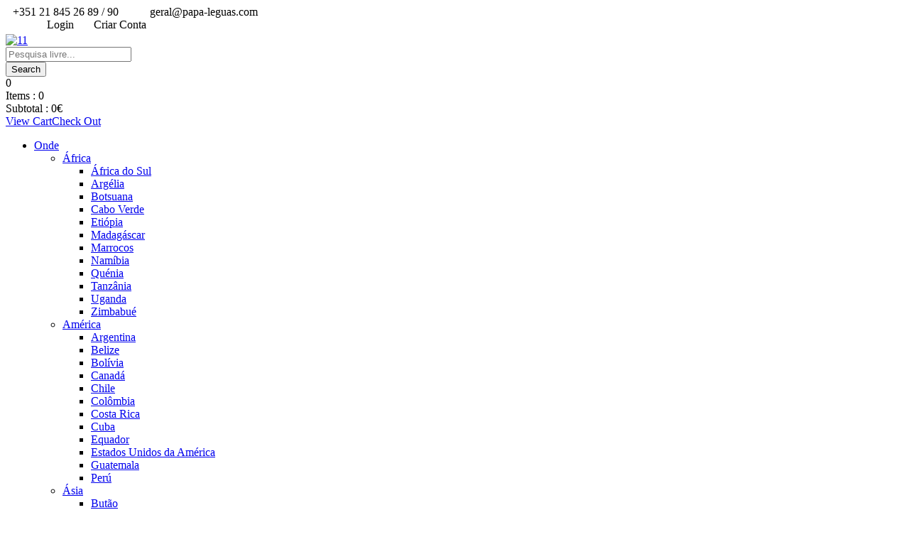

--- FILE ---
content_type: text/html; charset=UTF-8
request_url: https://papa-leguas.com/viagens/terras-altas-da-escocia/
body_size: 75257
content:
<!DOCTYPE html>
<html lang="pt-pt" prefix="og: https://ogp.me/ns#" class="no-js">
<head>
	<meta charset="UTF-8">
	<meta name="viewport" content="width=device-width, initial-scale=1">
	<link rel="profile" href="http://gmpg.org/xfn/11">
	<link rel="pingback" href="https://papa-leguas.com/xmlrpc.php">
	
		<script>
			(function () {
					window._egoiaq = window._egoiaq || [];
					window._egoiaq.push(['setListId', 2]);
					
					var _mtm = window._mtm = window._mtm || [];
					_mtm.push({'mtm.startTime': (new Date().getTime()), 'event': 'mtm.Start'});
					var d=document, g=d.createElement('script'), s=d.getElementsByTagName('script')[0];
					g.type='text/javascript'; g.async=true; g.src='https://egoi.site/1494026_papa-leguas.com.js';
					s.parentNode.insertBefore(g,s);
				}
			)();
		</script>

		
			<script>

				window._egoiaq.push(['setEcommerceView',
					"15267",
					"A pé pelas Terras Altas da Escócia",
					"",
					1250				]);
				window._egoiaq.push(['trackPageView']);

			</script>

				<script type="application/ld+json" class="egoi-smart-marketing">
			{
			"@context":"https://schema.org",
			"@type":"Product",
			"productID":"15267",
			"name":"A pé pelas Terras Altas da Escócia",
			"description":"A Escócia é um território único, onde paisagens de cortar a respiração, castelos imponentes e lagos misteriosos convivem com cidades cheias de história e tradições vibrantes.",
			"url":"https://papa-leguas.com/viagens/terras-altas-da-escocia/",
			"image":"https://papa-leguas.com/wp-content/uploads/2024/01/P1000486.jpg",
			"brand":"",
			"offers": [
				{
				"@type": "Offer",
				"price": "1250",
				"priceCurrency": "EUR",
				"itemCondition": "https://schema.org/NewCondition",
				"availability": "http://schema.org/InStock"
				}
			]
			}
			</script>
			<script>var egoi_product = { 'id':'15267', 'client_id':'1494026','name':'A pé pelas Terras Altas da Escócia','price':'1250'};</script>
		<link rel="alternate" hreflang="pt-pt" href="https://papa-leguas.com/viagens/terras-altas-da-escocia/" />
<link rel="alternate" hreflang="x-default" href="https://papa-leguas.com/viagens/terras-altas-da-escocia/" />

<!-- Google Tag Manager for WordPress by gtm4wp.com -->
<script data-cfasync="false" data-pagespeed-no-defer>
	var gtm4wp_datalayer_name = "dataLayer";
	var dataLayer = dataLayer || [];
	const gtm4wp_use_sku_instead = false;
	const gtm4wp_currency = 'EUR';
	const gtm4wp_product_per_impression = 10;
	const gtm4wp_clear_ecommerce = false;
</script>
<!-- End Google Tag Manager for WordPress by gtm4wp.com -->
<!-- Search Engine Optimization by Rank Math - https://rankmath.com/ -->
<title>A pé pelas Terras Altas da Escócia • Papa-Léguas</title>
<meta name="description" content="Viagem Escócia: Aventura pelas Terras Altas com Filipa Alves. Roteiro pelos castelos, deguste uísque e mergulhe na história em paisagens da Escócia."/>
<meta name="robots" content="follow, index, max-snippet:-1, max-video-preview:-1, max-image-preview:large"/>
<link rel="canonical" href="https://papa-leguas.com/viagens/terras-altas-da-escocia/" />
<meta property="og:locale" content="pt_PT" />
<meta property="og:type" content="product" />
<meta property="og:title" content="A pé pelas Terras Altas da Escócia • Papa-Léguas" />
<meta property="og:description" content="Viagem Escócia: Aventura pelas Terras Altas com Filipa Alves. Roteiro pelos castelos, deguste uísque e mergulhe na história em paisagens da Escócia." />
<meta property="og:url" content="https://papa-leguas.com/viagens/terras-altas-da-escocia/" />
<meta property="og:site_name" content="Papa-Léguas" />
<meta property="og:updated_time" content="2026-01-02T16:22:48+00:00" />
<meta property="og:image" content="https://papa-leguas.com/wp-content/uploads/2024/01/P1000486.jpg" />
<meta property="og:image:secure_url" content="https://papa-leguas.com/wp-content/uploads/2024/01/P1000486.jpg" />
<meta property="og:image:width" content="2000" />
<meta property="og:image:height" content="1333" />
<meta property="og:image:alt" content="Escócia Viagem montanhas pessoas lago" />
<meta property="og:image:type" content="image/jpeg" />
<meta property="product:brand" content="Escócia" />
<meta property="product:price:amount" content="1250" />
<meta property="product:price:currency" content="EUR" />
<meta property="product:availability" content="instock" />
<meta name="twitter:card" content="summary_large_image" />
<meta name="twitter:title" content="A pé pelas Terras Altas da Escócia • Papa-Léguas" />
<meta name="twitter:description" content="Viagem Escócia: Aventura pelas Terras Altas com Filipa Alves. Roteiro pelos castelos, deguste uísque e mergulhe na história em paisagens da Escócia." />
<meta name="twitter:image" content="https://papa-leguas.com/wp-content/uploads/2024/01/P1000486.jpg" />
<meta name="twitter:label1" content="Price" />
<meta name="twitter:data1" content="1.250&euro;" />
<meta name="twitter:label2" content="Availability" />
<meta name="twitter:data2" content="In stock" />
<script type="application/ld+json" class="rank-math-schema">{"@context":"https://schema.org","@graph":[{"@type":"Organization","@id":"https://papa-leguas.com/#organization","name":"Papa-L\u00e9guas","url":"https://papa-leguas.com"},{"@type":"WebSite","@id":"https://papa-leguas.com/#website","url":"https://papa-leguas.com","name":"Papa-L\u00e9guas","publisher":{"@id":"https://papa-leguas.com/#organization"},"inLanguage":"pt-PT"},{"@type":"ImageObject","@id":"https://papa-leguas.com/wp-content/uploads/2024/01/P1000486.jpg","url":"https://papa-leguas.com/wp-content/uploads/2024/01/P1000486.jpg","width":"2000","height":"1333","caption":"Esc\u00f3cia Viagem montanhas pessoas lago","inLanguage":"pt-PT"},{"@type":"ItemPage","@id":"https://papa-leguas.com/viagens/terras-altas-da-escocia/#webpage","url":"https://papa-leguas.com/viagens/terras-altas-da-escocia/","name":"A p\u00e9 pelas Terras Altas da Esc\u00f3cia \u2022 Papa-L\u00e9guas","datePublished":"2024-01-16T12:43:32+00:00","dateModified":"2026-01-02T16:22:48+00:00","isPartOf":{"@id":"https://papa-leguas.com/#website"},"primaryImageOfPage":{"@id":"https://papa-leguas.com/wp-content/uploads/2024/01/P1000486.jpg"},"inLanguage":"pt-PT"},{"@type":"Product","brand":{"@type":"Brand","name":"Esc\u00f3cia"},"name":"A p\u00e9 pelas Terras Altas da Esc\u00f3cia \u2022 Papa-L\u00e9guas","description":"Viagem Esc\u00f3cia: Aventura pelas Terras Altas com Filipa Alves. Roteiro pelos castelos, deguste u\u00edsque e mergulhe na hist\u00f3ria em paisagens da Esc\u00f3cia.","category":"","mainEntityOfPage":{"@id":"https://papa-leguas.com/viagens/terras-altas-da-escocia/#webpage"},"image":[{"@type":"ImageObject","url":"https://papa-leguas.com/wp-content/uploads/2024/01/P1000486.jpg","height":"1333","width":"2000"}],"offers":{"@type":"Offer","price":"1250.00","priceCurrency":"EUR","priceValidUntil":"2027-12-31","availability":"https://schema.org/InStock","itemCondition":"NewCondition","url":"https://papa-leguas.com/viagens/terras-altas-da-escocia/","seller":{"@type":"Organization","@id":"https://papa-leguas.com/","name":"Papa-L\u00e9guas","url":"https://papa-leguas.com","logo":""}},"@id":"https://papa-leguas.com/viagens/terras-altas-da-escocia/#richSnippet"}]}</script>
<!-- /Rank Math WordPress SEO plugin -->

<link rel='dns-prefetch' href='//fonts.googleapis.com' />
<link rel="alternate" type="application/rss+xml" title="Papa-Léguas &raquo; Feed" href="https://papa-leguas.com/feed/" />
<link rel="alternate" type="application/rss+xml" title="Papa-Léguas &raquo; Feed de comentários" href="https://papa-leguas.com/comments/feed/" />
<link rel="alternate" type="application/rss+xml" title="Feed de comentários de Papa-Léguas &raquo; A pé pelas Terras Altas da Escócia" href="https://papa-leguas.com/viagens/terras-altas-da-escocia/feed/" />
<link rel='stylesheet' id='wp-block-library-css' href='https://papa-leguas.com/wp-includes/css/dist/block-library/style.min.css?ver=6.2.2' type='text/css' media='all' />
<style id='rank-math-toc-block-style-inline-css' type='text/css'>
.wp-block-rank-math-toc-block nav ol{counter-reset:item}.wp-block-rank-math-toc-block nav ol li{display:block}.wp-block-rank-math-toc-block nav ol li:before{content:counters(item, ".") ". ";counter-increment:item}

</style>
<link rel='stylesheet' id='wc-blocks-vendors-style-css' href='https://papa-leguas.com/wp-content/plugins/woocommerce/packages/woocommerce-blocks/build/wc-blocks-vendors-style.css?ver=6.1.0' type='text/css' media='all' />
<link rel='stylesheet' id='wc-blocks-style-css' href='https://papa-leguas.com/wp-content/plugins/woocommerce/packages/woocommerce-blocks/build/wc-blocks-style.css?ver=6.1.0' type='text/css' media='all' />
<link rel='stylesheet' id='classic-theme-styles-css' href='https://papa-leguas.com/wp-includes/css/classic-themes.min.css?ver=6.2.2' type='text/css' media='all' />
<style id='global-styles-inline-css' type='text/css'>
body{--wp--preset--color--black: #000000;--wp--preset--color--cyan-bluish-gray: #abb8c3;--wp--preset--color--white: #ffffff;--wp--preset--color--pale-pink: #f78da7;--wp--preset--color--vivid-red: #cf2e2e;--wp--preset--color--luminous-vivid-orange: #ff6900;--wp--preset--color--luminous-vivid-amber: #fcb900;--wp--preset--color--light-green-cyan: #7bdcb5;--wp--preset--color--vivid-green-cyan: #00d084;--wp--preset--color--pale-cyan-blue: #8ed1fc;--wp--preset--color--vivid-cyan-blue: #0693e3;--wp--preset--color--vivid-purple: #9b51e0;--wp--preset--gradient--vivid-cyan-blue-to-vivid-purple: linear-gradient(135deg,rgba(6,147,227,1) 0%,rgb(155,81,224) 100%);--wp--preset--gradient--light-green-cyan-to-vivid-green-cyan: linear-gradient(135deg,rgb(122,220,180) 0%,rgb(0,208,130) 100%);--wp--preset--gradient--luminous-vivid-amber-to-luminous-vivid-orange: linear-gradient(135deg,rgba(252,185,0,1) 0%,rgba(255,105,0,1) 100%);--wp--preset--gradient--luminous-vivid-orange-to-vivid-red: linear-gradient(135deg,rgba(255,105,0,1) 0%,rgb(207,46,46) 100%);--wp--preset--gradient--very-light-gray-to-cyan-bluish-gray: linear-gradient(135deg,rgb(238,238,238) 0%,rgb(169,184,195) 100%);--wp--preset--gradient--cool-to-warm-spectrum: linear-gradient(135deg,rgb(74,234,220) 0%,rgb(151,120,209) 20%,rgb(207,42,186) 40%,rgb(238,44,130) 60%,rgb(251,105,98) 80%,rgb(254,248,76) 100%);--wp--preset--gradient--blush-light-purple: linear-gradient(135deg,rgb(255,206,236) 0%,rgb(152,150,240) 100%);--wp--preset--gradient--blush-bordeaux: linear-gradient(135deg,rgb(254,205,165) 0%,rgb(254,45,45) 50%,rgb(107,0,62) 100%);--wp--preset--gradient--luminous-dusk: linear-gradient(135deg,rgb(255,203,112) 0%,rgb(199,81,192) 50%,rgb(65,88,208) 100%);--wp--preset--gradient--pale-ocean: linear-gradient(135deg,rgb(255,245,203) 0%,rgb(182,227,212) 50%,rgb(51,167,181) 100%);--wp--preset--gradient--electric-grass: linear-gradient(135deg,rgb(202,248,128) 0%,rgb(113,206,126) 100%);--wp--preset--gradient--midnight: linear-gradient(135deg,rgb(2,3,129) 0%,rgb(40,116,252) 100%);--wp--preset--duotone--dark-grayscale: url('#wp-duotone-dark-grayscale');--wp--preset--duotone--grayscale: url('#wp-duotone-grayscale');--wp--preset--duotone--purple-yellow: url('#wp-duotone-purple-yellow');--wp--preset--duotone--blue-red: url('#wp-duotone-blue-red');--wp--preset--duotone--midnight: url('#wp-duotone-midnight');--wp--preset--duotone--magenta-yellow: url('#wp-duotone-magenta-yellow');--wp--preset--duotone--purple-green: url('#wp-duotone-purple-green');--wp--preset--duotone--blue-orange: url('#wp-duotone-blue-orange');--wp--preset--font-size--small: 13px;--wp--preset--font-size--medium: 20px;--wp--preset--font-size--large: 36px;--wp--preset--font-size--x-large: 42px;--wp--preset--spacing--20: 0.44rem;--wp--preset--spacing--30: 0.67rem;--wp--preset--spacing--40: 1rem;--wp--preset--spacing--50: 1.5rem;--wp--preset--spacing--60: 2.25rem;--wp--preset--spacing--70: 3.38rem;--wp--preset--spacing--80: 5.06rem;--wp--preset--shadow--natural: 6px 6px 9px rgba(0, 0, 0, 0.2);--wp--preset--shadow--deep: 12px 12px 50px rgba(0, 0, 0, 0.4);--wp--preset--shadow--sharp: 6px 6px 0px rgba(0, 0, 0, 0.2);--wp--preset--shadow--outlined: 6px 6px 0px -3px rgba(255, 255, 255, 1), 6px 6px rgba(0, 0, 0, 1);--wp--preset--shadow--crisp: 6px 6px 0px rgba(0, 0, 0, 1);}:where(.is-layout-flex){gap: 0.5em;}body .is-layout-flow > .alignleft{float: left;margin-inline-start: 0;margin-inline-end: 2em;}body .is-layout-flow > .alignright{float: right;margin-inline-start: 2em;margin-inline-end: 0;}body .is-layout-flow > .aligncenter{margin-left: auto !important;margin-right: auto !important;}body .is-layout-constrained > .alignleft{float: left;margin-inline-start: 0;margin-inline-end: 2em;}body .is-layout-constrained > .alignright{float: right;margin-inline-start: 2em;margin-inline-end: 0;}body .is-layout-constrained > .aligncenter{margin-left: auto !important;margin-right: auto !important;}body .is-layout-constrained > :where(:not(.alignleft):not(.alignright):not(.alignfull)){max-width: var(--wp--style--global--content-size);margin-left: auto !important;margin-right: auto !important;}body .is-layout-constrained > .alignwide{max-width: var(--wp--style--global--wide-size);}body .is-layout-flex{display: flex;}body .is-layout-flex{flex-wrap: wrap;align-items: center;}body .is-layout-flex > *{margin: 0;}:where(.wp-block-columns.is-layout-flex){gap: 2em;}.has-black-color{color: var(--wp--preset--color--black) !important;}.has-cyan-bluish-gray-color{color: var(--wp--preset--color--cyan-bluish-gray) !important;}.has-white-color{color: var(--wp--preset--color--white) !important;}.has-pale-pink-color{color: var(--wp--preset--color--pale-pink) !important;}.has-vivid-red-color{color: var(--wp--preset--color--vivid-red) !important;}.has-luminous-vivid-orange-color{color: var(--wp--preset--color--luminous-vivid-orange) !important;}.has-luminous-vivid-amber-color{color: var(--wp--preset--color--luminous-vivid-amber) !important;}.has-light-green-cyan-color{color: var(--wp--preset--color--light-green-cyan) !important;}.has-vivid-green-cyan-color{color: var(--wp--preset--color--vivid-green-cyan) !important;}.has-pale-cyan-blue-color{color: var(--wp--preset--color--pale-cyan-blue) !important;}.has-vivid-cyan-blue-color{color: var(--wp--preset--color--vivid-cyan-blue) !important;}.has-vivid-purple-color{color: var(--wp--preset--color--vivid-purple) !important;}.has-black-background-color{background-color: var(--wp--preset--color--black) !important;}.has-cyan-bluish-gray-background-color{background-color: var(--wp--preset--color--cyan-bluish-gray) !important;}.has-white-background-color{background-color: var(--wp--preset--color--white) !important;}.has-pale-pink-background-color{background-color: var(--wp--preset--color--pale-pink) !important;}.has-vivid-red-background-color{background-color: var(--wp--preset--color--vivid-red) !important;}.has-luminous-vivid-orange-background-color{background-color: var(--wp--preset--color--luminous-vivid-orange) !important;}.has-luminous-vivid-amber-background-color{background-color: var(--wp--preset--color--luminous-vivid-amber) !important;}.has-light-green-cyan-background-color{background-color: var(--wp--preset--color--light-green-cyan) !important;}.has-vivid-green-cyan-background-color{background-color: var(--wp--preset--color--vivid-green-cyan) !important;}.has-pale-cyan-blue-background-color{background-color: var(--wp--preset--color--pale-cyan-blue) !important;}.has-vivid-cyan-blue-background-color{background-color: var(--wp--preset--color--vivid-cyan-blue) !important;}.has-vivid-purple-background-color{background-color: var(--wp--preset--color--vivid-purple) !important;}.has-black-border-color{border-color: var(--wp--preset--color--black) !important;}.has-cyan-bluish-gray-border-color{border-color: var(--wp--preset--color--cyan-bluish-gray) !important;}.has-white-border-color{border-color: var(--wp--preset--color--white) !important;}.has-pale-pink-border-color{border-color: var(--wp--preset--color--pale-pink) !important;}.has-vivid-red-border-color{border-color: var(--wp--preset--color--vivid-red) !important;}.has-luminous-vivid-orange-border-color{border-color: var(--wp--preset--color--luminous-vivid-orange) !important;}.has-luminous-vivid-amber-border-color{border-color: var(--wp--preset--color--luminous-vivid-amber) !important;}.has-light-green-cyan-border-color{border-color: var(--wp--preset--color--light-green-cyan) !important;}.has-vivid-green-cyan-border-color{border-color: var(--wp--preset--color--vivid-green-cyan) !important;}.has-pale-cyan-blue-border-color{border-color: var(--wp--preset--color--pale-cyan-blue) !important;}.has-vivid-cyan-blue-border-color{border-color: var(--wp--preset--color--vivid-cyan-blue) !important;}.has-vivid-purple-border-color{border-color: var(--wp--preset--color--vivid-purple) !important;}.has-vivid-cyan-blue-to-vivid-purple-gradient-background{background: var(--wp--preset--gradient--vivid-cyan-blue-to-vivid-purple) !important;}.has-light-green-cyan-to-vivid-green-cyan-gradient-background{background: var(--wp--preset--gradient--light-green-cyan-to-vivid-green-cyan) !important;}.has-luminous-vivid-amber-to-luminous-vivid-orange-gradient-background{background: var(--wp--preset--gradient--luminous-vivid-amber-to-luminous-vivid-orange) !important;}.has-luminous-vivid-orange-to-vivid-red-gradient-background{background: var(--wp--preset--gradient--luminous-vivid-orange-to-vivid-red) !important;}.has-very-light-gray-to-cyan-bluish-gray-gradient-background{background: var(--wp--preset--gradient--very-light-gray-to-cyan-bluish-gray) !important;}.has-cool-to-warm-spectrum-gradient-background{background: var(--wp--preset--gradient--cool-to-warm-spectrum) !important;}.has-blush-light-purple-gradient-background{background: var(--wp--preset--gradient--blush-light-purple) !important;}.has-blush-bordeaux-gradient-background{background: var(--wp--preset--gradient--blush-bordeaux) !important;}.has-luminous-dusk-gradient-background{background: var(--wp--preset--gradient--luminous-dusk) !important;}.has-pale-ocean-gradient-background{background: var(--wp--preset--gradient--pale-ocean) !important;}.has-electric-grass-gradient-background{background: var(--wp--preset--gradient--electric-grass) !important;}.has-midnight-gradient-background{background: var(--wp--preset--gradient--midnight) !important;}.has-small-font-size{font-size: var(--wp--preset--font-size--small) !important;}.has-medium-font-size{font-size: var(--wp--preset--font-size--medium) !important;}.has-large-font-size{font-size: var(--wp--preset--font-size--large) !important;}.has-x-large-font-size{font-size: var(--wp--preset--font-size--x-large) !important;}
.wp-block-navigation a:where(:not(.wp-element-button)){color: inherit;}
:where(.wp-block-columns.is-layout-flex){gap: 2em;}
.wp-block-pullquote{font-size: 1.5em;line-height: 1.6;}
</style>
<link rel='stylesheet' id='contact-form-7-css' href='https://papa-leguas.com/wp-content/plugins/contact-form-7/includes/css/styles.css?ver=5.7.6' type='text/css' media='all' />
<link rel='stylesheet' id='gdlr-core-google-font-css' href='https://fonts.googleapis.com/css?family=Poppins%3A100%2C100italic%2C200%2C200italic%2C300%2C300italic%2Cregular%2Citalic%2C500%2C500italic%2C600%2C600italic%2C700%2C700italic%2C800%2C800italic%2C900%2C900italic%7COpen+Sans%3A300%2C300italic%2Cregular%2Citalic%2C600%2C600italic%2C700%2C700italic%2C800%2C800italic&#038;subset=devanagari%2Clatin%2Clatin-ext%2Ccyrillic%2Ccyrillic-ext%2Cgreek%2Cgreek-ext%2Cvietnamese&#038;ver=6.2.2' type='text/css' media='all' />
<link rel='stylesheet' id='font-awesome-css' href='https://papa-leguas.com/wp-content/plugins/goodlayers-core/plugins/fontawesome/font-awesome.css?ver=6.2.2' type='text/css' media='all' />
<link rel='stylesheet' id='elegant-font-css' href='https://papa-leguas.com/wp-content/plugins/goodlayers-core/plugins/elegant/elegant-font.css?ver=6.2.2' type='text/css' media='all' />
<link rel='stylesheet' id='gdlr-core-plugin-css' href='https://papa-leguas.com/wp-content/plugins/goodlayers-core/plugins/style.css?ver=1758296575' type='text/css' media='all' />
<link rel='stylesheet' id='gdlr-core-page-builder-css' href='https://papa-leguas.com/wp-content/plugins/goodlayers-core/include/css/page-builder.css?ver=6.2.2' type='text/css' media='all' />
<link rel='stylesheet' id='viagem_fullcalender-css' href='https://papa-leguas.com/wp-content/plugins/papa-leguas-addons/js/fullcalendar/lib/main.min.css?ver=5.10.2' type='text/css' media='all' />
<link rel='stylesheet' id='malihu-custom-scrollbar-css-css' href='https://papa-leguas.com/wp-content/plugins/papa-leguas-addons/vendor/malihu-custom-scrollbar/jquery.mCustomScrollbar.min.css?ver=3.1.5' type='text/css' media='all' />
<link rel='stylesheet' id='dashicons-css' href='https://papa-leguas.com/wp-includes/css/dashicons.min.css?ver=6.2.2' type='text/css' media='all' />
<link rel='stylesheet' id='egoi-for-wp-css' href='https://papa-leguas.com/wp-content/plugins/smart-marketing-for-wp/public/css/egoi-for-wp-public.css?ver=5.1.06' type='text/css' media='' />
<link rel='stylesheet' id='tourmaster-style-css' href='https://papa-leguas.com/wp-content/plugins/tourmaster/tourmaster.css?ver=4.1.4' type='text/css' media='all' />
<link rel='stylesheet' id='tourmaster-custom-style-css' href='https://papa-leguas.com/wp-content/uploads/tourmaster-style-custom.css?1758282886&#038;ver=6.2.2' type='text/css' media='all' />
<link rel='stylesheet' id='photoswipe-css' href='https://papa-leguas.com/wp-content/plugins/woocommerce/assets/css/photoswipe/photoswipe.min.css?ver=5.9.1' type='text/css' media='all' />
<link rel='stylesheet' id='photoswipe-default-skin-css' href='https://papa-leguas.com/wp-content/plugins/woocommerce/assets/css/photoswipe/default-skin/default-skin.min.css?ver=5.9.1' type='text/css' media='all' />
<link rel='stylesheet' id='woocommerce-layout-css' href='https://papa-leguas.com/wp-content/plugins/woocommerce/assets/css/woocommerce-layout.css?ver=5.9.1' type='text/css' media='all' />
<link rel='stylesheet' id='woocommerce-smallscreen-css' href='https://papa-leguas.com/wp-content/plugins/woocommerce/assets/css/woocommerce-smallscreen.css?ver=5.9.1' type='text/css' media='only screen and (max-width: 768px)' />
<link rel='stylesheet' id='woocommerce-general-css' href='https://papa-leguas.com/wp-content/plugins/woocommerce/assets/css/woocommerce.css?ver=5.9.1' type='text/css' media='all' />
<style id='woocommerce-inline-inline-css' type='text/css'>
.woocommerce form .form-row .required { visibility: visible; }
</style>
<link rel='stylesheet' id='wpml-legacy-vertical-list-0-css' href='https://papa-leguas.com/wp-content/plugins/sitepress-multilingual-cms/templates/language-switchers/legacy-list-vertical/style.min.css?ver=1' type='text/css' media='all' />
<link rel='stylesheet' id='xoo-el-style-css' href='https://papa-leguas.com/wp-content/plugins/easy-login-woocommerce/assets/css/xoo-el-style.css?ver=2.1' type='text/css' media='all' />
<style id='xoo-el-style-inline-css' type='text/css'>

	.xoo-el-form-container button.btn.button.xoo-el-action-btn{
		background-color: #4692e7;
		color: #ffffff;
		font-weight: 600;
		font-size: 15px;
		height: 40px;
	}

.xoo-el-inmodal{
	max-width: 850px;
	max-height: 650px;
}
.xoo-el-sidebar{
	background-image: url(https://papa-leguas.com/wp-content/uploads/2024/10/login-popup-form.jpg);
	min-width: 40%;
}
.xoo-el-main, .xoo-el-main a , .xoo-el-main label{
	color: #383838;
}
.xoo-el-srcont{
	background-color: #ffffff;
}
.xoo-el-form-container ul.xoo-el-tabs li.xoo-el-active {
	background-color: #666666;
	color: #ffffff;
}
.xoo-el-form-container ul.xoo-el-tabs li{
	background-color: #eeeeee;
	color: #000000;
}
.xoo-el-main{
	padding: 45px 30px;
}

.xoo-el-form-container button.xoo-el-action-btn:not(.button){
    font-weight: 600;
    font-size: 15px;
}



	.xoo-el-modal:before {
	    content: '';
	    display: inline-block;
	    height: 100%;
	    vertical-align: middle;
	    margin-right: -0.25em;
	}




</style>
<link rel='stylesheet' id='xoo-el-fonts-css' href='https://papa-leguas.com/wp-content/plugins/easy-login-woocommerce/assets/css/xoo-el-fonts.css?ver=2.1' type='text/css' media='all' />
<link rel='stylesheet' id='xoo-aff-style-css' href='https://papa-leguas.com/wp-content/plugins/easy-login-woocommerce/xoo-form-fields-fw/assets/css/xoo-aff-style.css?ver=1.1' type='text/css' media='all' />
<style id='xoo-aff-style-inline-css' type='text/css'>

.xoo-aff-input-group .xoo-aff-input-icon{
	background-color:  #eee;
	color:  #555;
	max-width: 40px;
	min-width: 40px;
	border: 1px solid  #ccc;
	border-right: 0;
	font-size: 14px;
}
.xoo-aff-group{
	margin-bottom: 30px;
}

.xoo-aff-group input[type="text"], .xoo-aff-group input[type="password"], .xoo-aff-group input[type="email"], .xoo-aff-group input[type="number"], .xoo-aff-group select, .xoo-aff-group select + .select2{
	background-color: #fff;
	color: #777;
}

.xoo-aff-group input[type="text"]::placeholder, .xoo-aff-group input[type="password"]::placeholder, .xoo-aff-group input[type="email"]::placeholder, .xoo-aff-group input[type="number"]::placeholder, .xoo-aff-group select::placeholder{
	color: #777;
	opacity: 0.7;
}

.xoo-aff-group input[type="text"]:focus, .xoo-aff-group input[type="password"]:focus, .xoo-aff-group input[type="email"]:focus, .xoo-aff-group input[type="number"]:focus, .xoo-aff-group select:focus, .xoo-aff-group select + .select2:focus{
	background-color: #ededed;
	color: #383838;
}



	.xoo-aff-group input[type="text"], .xoo-aff-group input[type="password"], .xoo-aff-group input[type="email"], .xoo-aff-group input[type="number"], .xoo-aff-group select{
		border-bottom-left-radius: 0;
		border-top-left-radius: 0;
	}


</style>
<link rel='stylesheet' id='xoo-aff-font-awesome5-css' href='https://papa-leguas.com/wp-content/plugins/easy-login-woocommerce/xoo-form-fields-fw/lib/fontawesome5/css/all.min.css?ver=6.2.2' type='text/css' media='all' />
<link rel='stylesheet' id='select2-css' href='https://papa-leguas.com/wp-content/plugins/woocommerce/assets/css/select2.css?ver=5.9.1' type='text/css' media='all' />
<link rel='stylesheet' id='cmplz-general-css' href='https://papa-leguas.com/wp-content/plugins/complianz-gdpr/assets/css/cookieblocker.min.css?ver=6.4.5' type='text/css' media='all' />
<link rel='stylesheet' id='theme-addons-css' href='https://papa-leguas.com/wp-content/themes/traveltour-child/assets/csslib/theme-addons.min.css?ver=3.1.5' type='text/css' media='all' />
<link rel='stylesheet' id='adventure-tours-style-css' href='https://papa-leguas.com/wp-content/themes/traveltour-child/style.css?ver=6.2.2' type='text/css' media='all' />
<link rel='stylesheet' id='traveltour-style-core-css' href='https://papa-leguas.com/wp-content/themes/traveltour/css/style-core.css?ver=6.2.2' type='text/css' media='all' />
<link rel='stylesheet' id='traveltour-custom-style-css' href='https://papa-leguas.com/wp-content/uploads/traveltour-style-custom.css?1758296575&#038;ver=6.2.2' type='text/css' media='all' />
<link rel='stylesheet' id='traveltour-child-theme-style-css' href='https://papa-leguas.com/wp-content/themes/traveltour-child/style.css?ver=6.2.2' type='text/css' media='all' />
<link rel='stylesheet' id='icons-font-54dc705b271704a1ff8258df6a441230-css' href='https://papa-leguas.com/wp-content/themes/traveltour-child/assets/csslib/adventure-tours-icons.css?ver=6.2.2' type='text/css' media='all' />
<link rel='stylesheet' id='chaty-front-css-css' href='https://papa-leguas.com/wp-content/plugins/chaty/css/chaty-front.min.css?ver=3.4.81761236665' type='text/css' media='all' />
<script type='text/javascript' id='canvas-loader-js-extra'>
/* <![CDATA[ */
var egoi_config_ajax_object_core = {"ajax_url":"https:\/\/papa-leguas.com\/wp-admin\/admin-ajax.php","ajax_nonce":"5e2b6368b9"};
/* ]]> */
</script>
<script type='text/javascript' src='https://papa-leguas.com/wp-content/plugins/smart-marketing-for-wp/admin/js/egoi-for-wp-canvas.js?ver=5.1.06' id='canvas-loader-js'></script>
<script type='text/javascript' src='https://papa-leguas.com/wp-includes/js/jquery/jquery.min.js?ver=3.6.4' id='jquery-core-js'></script>
<script type='text/javascript' src='https://papa-leguas.com/wp-includes/js/jquery/jquery-migrate.min.js?ver=3.4.0' id='jquery-migrate-js'></script>
<script type='text/javascript' id='wpml-cookie-js-extra'>
/* <![CDATA[ */
var wpml_cookies = {"wp-wpml_current_language":{"value":"pt-pt","expires":1,"path":"\/"}};
var wpml_cookies = {"wp-wpml_current_language":{"value":"pt-pt","expires":1,"path":"\/"}};
/* ]]> */
</script>
<script type='text/javascript' src='https://papa-leguas.com/wp-content/plugins/sitepress-multilingual-cms/res/js/cookies/language-cookie.js?ver=476000' id='wpml-cookie-js'></script>
<script type='text/javascript' src='https://papa-leguas.com/wp-content/plugins/papa-leguas-addons/assets/js/ajax-comments.js?ver=6.2.2' id='ajax-comments-js'></script>
<script type='text/javascript' id='viagem_lista_desejos-js-extra'>
/* <![CDATA[ */
var LoginParaListaDesejos = {"mensagemPopAuth":"<span class=\"check_login_msg\" style=\"padding: 0 15px 20px 15px; display: inline-block;\">Para guardar uma viagem na sua <b>Lista de Desejos<\/b> precisa estar autenticado.<\/span>","mensagemPopAdd":"<p><b>Viagem adicionada!<\/b><\/p>","mensagemPopAddMsg":"<p>Consulte a sua lista de desejos guardada na \u00e1rea reservada de cliente. <\/p>","mensagemPopRemove":"<p><b>Viagem removida!<\/b><\/p>","mensagemPopRemoveMsg":"<p>A sua lista de desejos vai ser actualizada. <\/p>"};
var whishlist = {"ajax_url":"https:\/\/papa-leguas.com\/wp-admin\/admin-ajax.php"};
/* ]]> */
</script>
<script type='text/javascript' src='https://papa-leguas.com/wp-content/plugins/papa-leguas-addons/scripts/woocommerce/listadesejos.js?ver=1751326317' id='viagem_lista_desejos-js'></script>
<!--[if lt IE 9]>
<script type='text/javascript' src='https://papa-leguas.com/wp-content/themes/traveltour/js/html5.js?ver=6.2.2' id='tourmaster-html5js-js'></script>
<![endif]-->
<link rel="https://api.w.org/" href="https://papa-leguas.com/wp-json/" /><link rel="alternate" type="application/json" href="https://papa-leguas.com/wp-json/wp/v2/product/15267" /><link rel="EditURI" type="application/rsd+xml" title="RSD" href="https://papa-leguas.com/xmlrpc.php?rsd" />
<link rel="wlwmanifest" type="application/wlwmanifest+xml" href="https://papa-leguas.com/wp-includes/wlwmanifest.xml" />
<meta name="generator" content="WordPress 6.2.2" />
<link rel='shortlink' href='https://papa-leguas.com/?p=15267' />
<link rel="alternate" type="application/json+oembed" href="https://papa-leguas.com/wp-json/oembed/1.0/embed?url=https%3A%2F%2Fpapa-leguas.com%2Fviagens%2Fterras-altas-da-escocia%2F" />
<link rel="alternate" type="text/xml+oembed" href="https://papa-leguas.com/wp-json/oembed/1.0/embed?url=https%3A%2F%2Fpapa-leguas.com%2Fviagens%2Fterras-altas-da-escocia%2F&#038;format=xml" />
<meta name="generator" content="WPML ver:4.7.6 stt:1,41;" />
<!-- start Simple Custom CSS and JS -->
<style type="text/css">
@media (max-width: 425px)
.cmplz-cookiebanner .cmplz-message {
    margin-right: 5px;
    height: 80px;
    /* overflow: scroll; */
}</style>
<!-- end Simple Custom CSS and JS -->
<!-- start Simple Custom CSS and JS -->
<style type="text/css">
/*
 * BREADCRUMS
 */
.breadcrumbs {text-align: left; margin-top: 15px;}



/*
 * PAGINA VIAGEM
 */
.tourmaster-template-wrapper-shop{
width: 1170px;
margin-right: auto;
margin-left: auto;
display: flex;
}

.tourmaster-template-wrapper-shop::after {
clear: both;  
}

.tourmaster-template-shop-main {
width: 66.66%;
position: relative;
min-height: 1px;
float: left;
padding-left: 15px;
padding-right: 15px;
display: block; 
}

/* Sidebar */
.tourmaster-template-shop-sidebar{
width: 33.33%;
position: relative;
min-height: 1px;	
float: left;
padding-left: 15px;
padding-right: 15px;
display: block;   
}
.tourmaster-tour-booking-bar-outer {
background-color: #ffffff;
border-radius: 3px;
-moz-border-radius: 3px;
-webkit-border-radius: 3px;
box-shadow: 0px 1px 13px rgb(0 0 0 / 10%);
-moz-box-shadow: 0px 1px 13px rgba(0, 0, 0, 0.1);
-webkit-box-shadow: 0px 1px 13px rgb(0 0 0 / 10%);
}	
.tourmaster-header-price {padding-top: 60px !important;}
.tourmaster-header-price .tourmaster-tour-price-wrap:before {font-size: 28px;}
.tourmaster-header-price .tourmaster-tour-price-wrap, .tourmaster-header-price .tourmaster-tour-options-wrap, .tourmaster-header-price .amount {color: #383838 !important; text-align: right;}
.tourmaster-header-price .tourmaster-tour-options-wrap .tourmaster-options-suplement-price {display: block; margin-right: 20px;}
.tourmaster-header-price .tourmaster-tour-options-wrap .tourmaster-suplement-head {margin-right: 10px;}
.tourmaster-header-price .tourmaster-tour-options-wrap .tourmaster-suplement-tail {font-weight: 600;}
.tourmaster-header-price .tourmaster-tour-price-info {color: #b5b5b5; margin-left: -15px;}

/* Botão activo */
.tourmaster-booking-tab-title .tourmaster-active {border-bottom: 2px solid #467fe7;}
/* Formulários Compra */
#tourBookingForm {padding: 30px;}
#tourBookingForm .form-block__item {margin-bottom: 20px;}
#tourBookingForm input {border-width: 1px; height: 55px; padding: 15px 17px;}

/* Formulários Contact Form 7 */
/* Pedido info da viagem */
.tourmaster-enquiry-field span {margin-top: 8px} 
.tourmaster-enquiry-field span input, .tourmaster-enquiry-field span select {border-width: 1px; font-weight: 400; height: 55px; padding: 15px 17px; color: #4e4e4e; width: 100%;}
.tourmaster-enquiry-field span textarea {border-width: 1px; font-size: 15px; padding: 18px 22px; height: 120px; width: 100%;}
.tourmaster-enquiry-field .wpcf7-form-indicator {display: none;} /* Estava a aparecer no formulario sem se perceber porquê */
.tourmaster-tour-booking-enquiry-wrap .wpcf7-submit {width: 100% !important; background-color: #468ae7 !important; margin-bottom: 20px;}
.tourmaster-tour-booking-enquiry-wrap .wpcf7-acceptance .wpcf7-list-item {margin: 0;}
.tourmaster-tour-booking-enquiry-wrap .wpcf7-acceptance {
font-size: 12px;
line-height: 1.5;
}
/* Comum a todos os formulários */
span .wpcf7-not-valid {border-color: #ff0000 !important;}
span.wpcf7-not-valid-tip {display: none;}
.wpcf7-form-control:focus, .wpcf7-form-control:active { border-color: #4e4e4e;}
.wpcf7 .wpcf7-response-output {
margin-top: 15px;
font-size: 13px;
padding: 15px 20px 13px;
border-width: 1px;
border-style: solid;
margin-bottom: 24px;
}
.wpcf7 form .wpcf7-response-output { /* Mensagens gerais */
color: #a87575;
border-color:#fee1e1 !important;
background-color: #fff1f1;
margin-top: -35px;  
}
.wpcf7 form.sent .wpcf7-response-output { /* Enviado com sucesso */
color: #75a876;
border-color: #dcfbd0 !important;
background-color: #cffbd8;
margin-top: -35px;  
}
.wpcf7-spinner {display: table; margin: 0 auto; }

/* 
 * Formulário de Reserva
*/
.form-block__item {position: relative;}
.form-block__field-width-icon input {
display: block;
width: 100%;
line-height: 21px;
margin-bottom: 10px;
padding: 15px 40px 15px 20px !important;
-webkit-appearance: none;  
}
.form-block__field-width-icon i {
    pointer-events: none;
    position: absolute;
    top: 55%;
    right: 10px;
    -moz-transform: translate(0,-50%);
    -ms-transform: translate(0,-50%);
    -webkit-transform: translate(0,-50%);
    -o-transform: translate(0,-50%);
    transform: translate(0,-50%);
    color: rgba(71,160,255,0.5);
    font-size: 1.2em;
}
.form-block__price-details { /* Calculo preço para nr pessoas */
	text-align: center;
    margin-bottom: 10px;		
}
.awcdp-deposits-option { /* Pagamento parcial */
	width: auto !important;		
}
.tourmaster-tour-booking-submit { /* Botão reserva */
    margin-bottom: 10px !important;
}
/* 
 * Lista de Desejos e Condições Particulares
*/
.booking-bottom .lista-desejos-icon-wrap {
	margin-right: 10px;
	color: #467fe7;
}
.booking-bottom .lista-desejos {
    padding: 28px 20px;
    text-align: center;
    float: left;
    width: 50%;
    border-top: 1px solid #ebebeb;
    border-right: 1px solid #ebebeb;
    background-color: #fbfbfb;
    cursor: pointer;
	font-size: 13px;
    line-height: 1.4;
}
.booking-bottom .condicoes-viagem {
    border-top: 1px solid #ebebeb;
    padding: 18px 15px;
    text-align: center;
    overflow: hidden;
	font-size: 13px;
    line-height: 1.4;
}
.booking-bottom .condicoes-viagem span {
    display: inline-block;
    padding: 5px 0;
}
/* 
 * Dropdown Data de reserva
*/
.form-block__field--date .bootstrap-select { width: 100% !important; }
.form-block__field--date button {
    display: block;
    line-height: 21px;
    padding: 15px 40px 15px 20px !important;
    border-radius: 0px;
    background-color: #fff;
    color: #4e4e4e;
    border: 1px solid #d7d7d7;	
}
.form-block__field--date .caret {
	right: 46px !important;	
}
.form-block__field--date .btn-group>.btn:hover {z-index: 0;} 
.form-block__field--date .btn:hover, .form-block__field--date .btn:focus, .form-block__field--date .btn:active,  .form-block__field--date .btn:focus-visible, .form-block__field--date .open>.dropdown-toggle.btn-default {
    color: unset;
    background-color: unset;
    border-color: #d7d7d7 ;
	outline: unset !important;
	box-shadow: unset;
}
/* 
 * Filosofia da viagem
*/
.tourmaster-tour-booking-bar-outer .filosofia_viagem img{
max-width: 45%;
display: block;
margin-left: auto;
padding: 0 15px 20px 0;
}
/* 
 * Tabela com disponibilidade e informação relevante sobre cada data
 * Bloco com Extensões e suplementos das mesmas
*/
.tabela-disponibilidade, .tabela-extensoes {display: table; width: 100%; text-align: left; color: #383838; margin-top: 20px; }
.divTableRow { display: table-row; }
.divTableHeading { display: table-header-group;}
.divTableCell, .divTableHead { display: table-cell;}
.divTableHeading { display: table-header-group;}
.divTableBody { display: table-row-group;}
.tabela-disponibilidade .text-center, .tabela-extensoes .text-center {text-align: center;}
.tabela-disponibilidade .text-middle, .tabela-extensoes .text-middle {vertical-align: middle;}
.tabela-disponibilidade .text-right, .tabela-extensoes .text-right {text-align: right;}
.tabela-disponibilidade .text-top, .tabela-extensoes .text-top {vertical-align: top;}
.tabela-disponibilidade .divTableCell, .tabela-disponibilidade .divTableHead, .tabela-extensoes .divTableCell, .tabela-extensoes .divTableHead{padding: 3px 2px;}
.tabela-disponibilidade .divTableTitle, .tabela-extensoes .divTableTitle {
    display: table-caption;
    text-align: center;
    font-weight: 500;
    padding: 10px 0;
    border-bottom: 2px solid #467fe7;
    margin: 0 70px 20px 70px;
}
.tabela-disponibilidade .divTableHeading .divTableHead { 
    text-transform: uppercase;
    font-weight: 400;
    font-size: .8em;
    color: #c2c2c2;
    border-bottom: 1px solid #e3e3e3;
}
.tabela-disponibilidade .divTableBody .dia-semana, .tabela-extensoes .divTableBody .suplemento { 
    display: block;
    font-size: .9em;
    color: #8c8c8c;
}
.tabela-disponibilidade .divTableBody .disponibilidade { 
    display: block;
  	font-weight: 500;
}
.viagem-indisponivel { /* Caixa com indisponibilidade de datas para viagem */
  	color: #a87575;
    border: 2px solid #fee1e1;
    background-color: #fff1f1;
    text-align: center;
    padding: 20px;
    margin-top: 25px;  
}
.tabela-disponibilidade .tourmaster-tour-data-info-especial {  /* Info especial para data de viagem */
	vertical-align: top;
	color: #b5b5b5;
    float: right;
	margin: -20px -15px 0 5px;
}
.tabela-extensoes .divTableRow .price-width {width:60px;}

.tabela-disponibilidade .divTableBody .divTableCell { font-size: 13px; }

.divTable.tabela-disponibilidade .divTableHeading .divTableHead {
  font-size: 15px;
  font-weight: bold;
  color: #FFFFFF;
}
/* Mostrar mais viagens adicionado via jQuery*/
#tabela-disponibilidade-more {
display: block;
text-align: center;
cursor: pointer;
padding: 10px 0;
color: #4692e7;  
}
/* Menu navegação info de viagem*/
.tourmaster-content-navigation-item a:active, .tourmaster-content-navigation-item a:hover {
    text-decoration: none;
}
/* Menu inscrição e contacto */
.tourmaster-booking-tab-title-item { padding: 10px 24px !important;}

.viagens-papa-leguas .gdlr-core-container, .viagens-papa-leguas .tourmaster-single-review-container, .viagens-papa-leguas .tourmaster-single-related-tour-container {padding-right: 430px;} /* Essencial para isolar o sidebar */

/* Detalhes de viagem */
#detail .gdlr-core-icon-list-item {padding-bottom: 15px;}
#detail .gdlr-core-skin-divider {margin-bottom: 13px;}
#detail .gdlr-core-icon-list-content {font-weight: 400;}
#detail .gdlr-core-icon-list-icon {font-size: 16px; width: 16px;}
#detail .fa-dot-circle-o, #detail .icon_check {color: #4692e7;}
#detail .icon_close {color: #7f7f7f;}

/* Itinerário */
#itinerario .alojamento_refeicoes i, #itinerario .programa_conforto_dificuldade_dia .gdlr-core-left i, #itinerario .extensao_conforto_dificuldade_dia .gdlr-core-left i {color: #444444; margin-right: 8px;}
#itinerario .alojamento_refeicoes span:nth-child(2),
#itinerario .programa_conforto_dificuldade_dia .initerario_info_outer:nth-child(2), 
#itinerario .extensao_conforto_dificuldade_dia .initerario_info_outer:nth-child(2) {margin-left: 20px;}

/* Rating dificuldade e conforto */
#wc_atributo_rating_conforto i, #wc_atributo_rating_dificuldade i {margin-left: 2px;}
#wc_atributo_rating_conforto i.fa-circle-half-o:before, #wc_atributo_rating_dificuldade i.fa-circle-half-o:before {content: "\f042"; /* Forçar o unicode para para o icon da Font Awesome*/}

/* Tour leader widget */
#viagem-tour-lider-outer { padding: 30px 20px 0px; margin-top: 20px; background-color: #fff; }
#viagem-tour-lider-outer #viagem-tour-lider-info .gdlr-core-image-item {padding: 0 90px 30px 90px;}
#viagem-tour-lider-outer #viagem-tour-lider-info .gdlr-core-personnel-item-style-grid {padding-bottom: 0;}
#viagem-tour-lider-outer #viagem-tour-lider-info .gdlr-core-image-item-style-circle {border-width: 0px;}
#viagem-tour-lider-outer #viagem-tour-lider-info .gdlr-core-personnel-list-column {margin: 0;}
#viagem-tour-lider-outer #viagem-tour-lider-info .gdlr-core-personnel-list-content-wrap {padding: 0; text-align: center;}
#viagem-tour-lider-outer #viagem-tour-lider-info .gdlr-core-personnel-list-divider {margin: 0 auto;}
#viagem-tour-lider-outer #viagem-tour-lider-info .gdlr-core-personnel-list-title {font-weight: 800;}
#viagem-tour-lider-outer #viagem-tour-lider-info .gdlr-core-skin-caption {font-style: norma;}
#viagem-tour-lider-outer #viagem-tour-lider-info p {margin-bottom: 10px;}

/* Botão para download do programa */
.viagem-botao-programa { margin-top: 50px;}

/* Widgets informativos */
.tourmaster-tour-booking-bar-widget .textwidget { text-align: left; }
.tourmaster-tour-booking-bar-widget .widget ul li:before { content: none; }
.tourmaster-tour-booking-bar-widget .widget ul li { padding: 15px 30px; }

/* Esconde traduções em EN */
.gdlr-core-skin-divider:has(span):has(.hide_en){
	display: none;	
}

/* Dá mais destaque ao X dos items do bloco "Exclui" de cada viagem */
.gdlr-core-icon-list-icon-wrap .icon_close {font-weight: 600;}

@media only screen and (max-width: 999px){
	.viagens-papa-leguas {
		display: flex;
    	flex-direction: column;
   		width: 100%;
	}
	/*.tourmaster-tour-booking-bar-container { order: 2; } /* Coloca form booking depois dos detalhes */
	/*.tourmaster-single-related-tour { order: 3; } /* Coloca viagens relacionadas no final */
	.viagens-papa-leguas .gdlr-core-container,
	.viagens-papa-leguas .tourmaster-single-review-container, 
	.viagens-papa-leguas .tourmaster-single-related-tour-container  {
		padding-left: 15px;
		padding-right: 15px;
	}
	.viagens-papa-leguas .tourmaster-single-related-tour {
    	margin-bottom: 0px;
	}
	.viagens-papa-leguas .tourmaster-single-review-content {
    	padding-left: 0px;
	}

	.viagens-papa-leguas .traveltour-sidebar-area{
		display: none;
	}
	
	
}

@media only screen and (max-width: 767px){
	.viagens-papa-leguas .tourmaster-single-tour-content-wrap { /* Limita detalhes da viagem em altura. É alterado com o botão "saber mais" */
		max-height: 800px;
		overflow: hidden;
		position: relative;
		margin-bottom: 40px;
	}
	.viagens-papa-leguas .gdlr-core-container, 
	.viagens-papa-leguas .tourmaster-single-review-container, 
	.viagens-papa-leguas .tourmaster-single-related-tour-container  {
		max-width: 500px;
		padding-left: 15px;
		padding-right: 15px;
	}
	.initerario_info_outer {display: block; margin: 0 !important;} /* Alojamento, Refeicoes, Conforto e Dificuldade com cada ponto num bloco */
}

/*
 * REVIEWS NO WOOCOMMERCE
 */
#reviews ol {margin-bottom: 25px !important;}
.review {
  margin: 0 !important;
  background-color: #fff !important;
  padding: 30px 0 25px 0 !important;
  border-bottom: 1px dashed #ddd !important; 
}
.review img.avatar {width: 60px !important; height: 60px !important;}
.testemunho__author {
font-weight: 700;
font-size: 16px;
letter-spacing: 0px;
color: #383838;
}
.woocommerce-review__published-date {font-size: 12px;}
.review .description {padding-top: 20px; padding-bottom: 10px;}

.comment_rating_wrapper {
  width: 50%;
  float: left;
  display: block;
  clear: none;
margin-top: 15px;
}
.comment_rating_label, .comment_rating_wrapper label{
  width: 50%;
  float: left;
  font-size: 14px;
  font-weight: 600;
  font-family: "Poppins", sans-serif;
  color: #383838;
}
.comment_rating_wrapper .star-rating{
  float: left !important;
  margin-top: 5px !important;
}
.viagem_testemunhos_vermais { text-align: center; }
.viagem_testemunhos_vermais button { height: 58px; padding: 10px 38px; }


/*
 * GERAL
 */
.tourmaster-tour-grid.tourmaster-tour-frame .filosofia_viagem { /* Logo da filosofia e preço na apresenção GRID das viagens */
    text-align: right;
    position: absolute;
    top: 34px;
    right: 25px;
}
.tourmaster-tour-grid.tourmaster-tour-frame .tourmaster-tour-price-wrap {
    top: 60px;
}
.tourmaster-tour-grid.tourmaster-tour-frame h3 {display: inline-flex;}
.tourmaster-tour-grid.tourmaster-tour-frame h3 a {margin-right: 10px;}


/*
Menu login TOP BAR
*/
.menu-login-container ul {margin: 0;}
.menu-login-container li {
float: left;
list-style-type: none;
padding: 0 10px;
}
.menu-login-container i {margin-right: 8px;}
/* Aceitar política privacidade no registo */
.xoo-aff-checkbox_single label {font-size: 12px;}

/* Ajustes grid viagens na homepage */
@media screen and (max-width: 1279px) and (min-width: 768px) {
.tourmaster-tour-item-column-4 .tourmaster-column-15 {
    float: left;
    width: 50%;
}
}
/* Ajustes bloco newsletter na homepage */
@media screen and (max-width: 767px) {
.newsletter-egoi .gdlr-core-pbf-background-wrap {
	width: 767px;
	left: -104px;
}
}
/* Ajustes relação de viagens para cada categoria */
@media screen and (max-width: 1180px) and (min-width: 768px) {
.tourmaster-tour-item-style-medium .tourmaster-tour-medium-inner {
	max-height: 370px;
	display: flex;
}
.tourmaster-tour-item-style-medium .tourmaster-tour-medium-inner img {
	max-width: fit-content;
	margin: -15%;
}
.tourmaster-tour-item-style-medium .tourmaster-tour-content {
	display: -webkit-box;
	-webkit-box-orient: vertical;
	-webkit-line-clamp: 6;
	overflow: hidden;
}	
}

/* Cabeçalho página resultados de pesquisa */
.search-results h3.traveltour-page-caption {
	font-size: 52px !important;
	line-height: 1.2;
	font-weight: 700 !important;	
}
.search-results div.traveltour-page-caption {font-size: 52px !important;}

/* Esconde o botão "voltar para a loja" na página CART */
.woocommerce-cart .return-to-shop {
    display: none;
}


/*
 * CHECKOUT
 */
/* .container {
  padding-top: 2rem;
}
@media (min-width: 768px) {
  .container {
    width: 750px;
  }
}
@media (min-width: 992px) {
  .container {
    width: 970px;
  }
}
@media (min-width: 1200px) {
  .container {
    width: 1170px;
  }
} */

[data-ripple] {
  position: relative;
  overflow: hidden;
}

.ripple-effect {
  position: absolute;
  border-radius: 9999px;
  animation: ripple-animation 2s;
}

@keyframes ripple-animation {
  from {
    transform: scale(1);
    opacity: 0.4;
  }
  to {
    transform: scale(100);
    opacity: 0;
  }
}

/* .aks-accordion {
  width: 50%;
  margin: 0 auto;
} */

.aks-accordion-item {
  width: 100%;
  border-bottom: 1px solid #e0e0e0;
  padding: 20px 5px;
  cursor: pointer;
}
.aks-accordion-item-row {
  display: flex;
  align-items: center;
  justify-content: flex-start;
}
.aks-accordion-item-icon {
  width: 20px;
  height: 20px;
  background: #252525;
  border-radius: 9999px;
  cursor: pointer;
  user-select: none;
  display: flex;
  align-items: center;
  justify-content: center;
  margin-right: 1rem;
  text-align: center;
}
.aks-accordion-item-icon svg {
  width: 12px;
  fill: white;
  margin: 0 auto;
}
.aks-accordion-item-title {
  width: 90%;
  text-align: left;
  line-height: 1.5;
  display: flex;
  align-items: center;
}
.aks-accordion-item-title h4 {
  margin: 0;
}
.aks-accordion-item-content {
 /* display: none; */
  width: 100%;
  padding-top: 12px;
  padding-right: 8px;
  padding-bottom: 0;
  padding-left: 42px;
  overflow: hidden;
  word-break: break-word;
  width: 88%;
  text-align: left;
  line-height: 1.5;
}
.aks-accordion-item-content button {
padding: 10px 20px;
font-size: 11px;  
}

.aks-accordion-item.opened .aks-accordion-item-icon-open {
  display: none;
}
.aks-accordion-item-icon-close {
  display: none;
}
.aks-accordion-item.opened .aks-accordion-item-icon-close {
  display: block;
}

/* @media screen and (max-width: 500px) {
  .aks-accordion {
    width: 100%;
  }
  .aks-accordion-item-content {
    padding-left: 11px;
    width: 92%;
  }
}*/

#viajantes_reserva {margin-bottom: 35px;}
#viajantes_reserva h4 { font-size: 17px;}
#viajantes_reserva h5 { font-size: 15px; margin: 20px 0 10px 0;}
#viajantes_reserva .aks-accordion-item-title span {font-weight: 400;}
#viajantes_reserva .extensao {margin-bottom: 20px;}

.woocommerce-additional-fields #order_comments {height: 150px;}

/* Tabela resumo com preços */
#order_review .imagem_viagem {float: left; margin-right: 20px;}
#order_review .variation {display: flex;}
#order_review .fee th, #order_review .fee .amount {font-weight: 400;}
/* Info com data e preços parciais junto viagem */
.product-name dl {padding-top: 10px; display: inline-block !important;}
.product-name dt, .product-name dd {width: fit-content;}
.product-name dt {margin-top: 0;}
.product-name dd {float: left;}

.checkout-disclamer-conta-viajante {
    display: block !important;
    font-size: 11px;
    line-height: normal !important;
}
/* Campo select radio no shipping checkout (a funcionar como morada de facturação) para escolher entre Empresa e Individual  */
#shipping_titular_tipo_field .woocommerce-input-wrapper {display: flex;}
#shipping_titular_tipo_field .woocommerce-input-wrapper input {margin-right: 10px;}
#shipping_titular_tipo_field .woocommerce-input-wrapper label {margin-right: 20px;}


/*
 * DASHBOARD CLIENTE
 */

/* Página ondividual da viagem */
/* Reservas */
.woocommerce-orders-table {
	table-layout: fixed;	
}
.woocommerce-orders-table__header {
font-size: 13px;
font-weight: 500 !important;
}
.woocommerce-orders-table thead tr th:nth-child(2) {
max-width: 100px;
display: inline-block;	
}
/* Página com resumo da encomenda */
.woocommerce-MyAccount-content h2 {
font-size: 22px;
}
.woocommerce-MyAccount-content h3 {
margin-top: 0px !important;
}
.woocommerce-MyAccount-content .product-name ul {
margin-left: 0;
}
.woocommerce-MyAccount-content .woocommerce-table--order-details thead tr th {	
background-color: #468ae7 !important;
color: #ffffff !important;
font-weight: normal !important;	
}
.woocommerce-MyAccount-content .woocommerce-table--order-details tr th, .woocommerce-MyAccount-content .awcdp_deposits_summary tr th, .woocommerce-MyAccount-content .customer_details tr th {
font-size: 14px
}
/*
 *  Lista de desejos
 */
.dashboard_lista_desejos table thead th {
	padding: 17px 20px 17px 20px;
	background: none;
	font-size: 14px !important;
	color: #383838;
	text-align: left;
	font-weight: 500;
	
}
.dashboard_lista_desejos table tbody img {
	max-width: 15%;
	float: left;
	margin-right: 20px;
}
.dashboard_lista_desejos table tbody td {
	padding: 20px;
	text-align: left;
	font-size: 13px;
	border-top: 1px solid rgba(0,0,0,.1);
}
.dashboard_lista_desejos table td .button {
	padding: 10px 15px;
	width: max-content;
}
.dashboard_lista_desejos table td .lista_desejos_remover {
	background-color: #b83232;
	margin-left: 10px;
	padding: 10px !important;
}
.dashboard_lista_desejos table td .lista_desejos_remover:hover {
	background-color: #bf7c7c;
}
.dashboard_lista_desejos table .lista_desejos_accoes {
	display: flex;
}
/*
 *  Documentos de viagem
 */
.dashboard-documentos-viagem table thead th, .dashboard_lista_desejos table thead th {
	display: none;	
}
.dashboard-documentos-viagem table tbody, .dashboard-documentos-viagem table tr, .dashboard-documentos-viagem table td, .dashboard_lista_desejos table tbody, .dashboard_lista_desejos table tr, .dashboard_lista_desejos table td {
    display: block;
    width: 100%;
}
.dashboard-documentos-viagem table tbody .plano-viagem, .dashboard-documentos-viagem table tbody .info-final, .dashboard-documentos-viagem table tbody .outros-docs {
	width: 33.33%;
	display: table-cell;
	padding: 20px 15px 20px 0;
	border-top: 1px solid rgba(0,0,0,.1);
}

.dashboard_lista_desejos table tbody .lista_desejos_viagem_proxima_data, .dashboard_lista_desejos table tbody .lista_desejos_accoes {
	width: 40%;
	display: table-cell;
	padding: 20px 15px 20px 0;
	border-top: 1px solid rgba(0,0,0,.1);
}

.dashboard-documentos-viagem table tbody img, .dashboard_lista_desejos table tbody img {
	max-width: 70px;
	float: left;
	margin-right: 20px;
}
.dashboard-documentos-viagem table tbody td, .dashboard_lista_desejos table tbody td {
	padding: 20px;
	text-align: left;
	font-size: 13px;
	display: flex;
	align-items: stretch;	
}
.dashboard-documentos-viagem .documentos-viagem-subtitle, .dashboard_lista_desejos .lista-desejos-subtitle {
	line-height: 1.2em;
    display: block;
    margin-bottom: 15px;
    font-weight: 600;
}
.dashboard-documentos-viagem table tbody .outros-docs span:nth-child(n+2) {
	line-height: 1em;
}
.dashboard-documentos-viagem table tbody .outros-docs span:nth-child(n+3) {
    margin-top: 10px;
    padding-top: 10px;
    border-top: 1px #ccc solid;
}
/*
 *  Imagem do Avatar
 */
.woocommerce-account .woocommerce-MyAccount-avatar {position: absolute;} 
.woocommerce-account .woocommerce-MyAccount-avatar img {width: 100px;}
/*
 *  Menu
 */
.woocommerce-account .woocommerce-MyAccount-navigation { margin-top: 120px; }
.woocommerce-account .woocommerce-MyAccount-navigation ul {margin: 0;}
.woocommerce-account .woocommerce-MyAccount-navigation ul li i{
	color: #467fe7;
	margin-right: 5px;
	font-size: 16px;
}
/* Icons opções Dashboard do utilizador. Usados unicodes do Font Awesome 4 */
.woocommerce-account .woocommerce-MyAccount-navigation ul li.woocommerce-MyAccount-navigation-link--dashboard i::before{ content: "\f0e4"; }
.woocommerce-account .woocommerce-MyAccount-navigation ul li.woocommerce-MyAccount-navigation-link--orders i::before{ content: "\f290"; }
.woocommerce-account .woocommerce-MyAccount-navigation ul li.woocommerce-MyAccount-navigation-link--documentos i::before{ content: "\f15c"; }
.woocommerce-account .woocommerce-MyAccount-navigation ul li.woocommerce-MyAccount-navigation-link--whishlist i::before{ content: "\f004"; }
.woocommerce-account .woocommerce-MyAccount-navigation ul li.woocommerce-MyAccount-navigation-link--edit-address i::before{ content: "\f015"; }
.woocommerce-account .woocommerce-MyAccount-navigation ul li.woocommerce-MyAccount-navigation-link--edit-account i::before{ content: "\f007"; }
.woocommerce-account .woocommerce-MyAccount-navigation ul li.woocommerce-MyAccount-navigation-link--customer-logout i::before{ content: "\f08b"; }
/*
 *  Formulários
 */
.woocommerce-MyAccount-content fieldset {
	margin: 25px 0;
	padding: 30px;
    background-color: #efefef;	
}
.woocommerce-MyAccount-content fieldset legend {
	display: contents;
    font-weight: 600;	
}
.woocommerce-MyAccount-content h3 {
	font-size: 16px;
	margin-top: 30px;
}
.woocommerce-MyAccount-content .woocommerce-input-wrapper {
	display: grid;
}
.woocommerce-MyAccount-content textarea {
	height: 8em !important;
}
.woocommerce-MyAccount-content select {
    -moz-appearance:none !important;
    -webkit-appearance: none !important; 
    appearance: none !important;		
	padding: 13px 15px;
    border-bottom-width: 1px;
  background-image:
    linear-gradient(45deg, transparent 50%, #4e4e4e 50%),
    linear-gradient(135deg, #4e4e4e 50%, transparent 50%),
    linear-gradient(to right, #ccc, #ccc);
  background-position:
    calc(100% - 20px) calc(1.5em + 2px),
    calc(100% - 15px) calc(1.5em + 2px),
    calc(100% - 2.5em) 1.2em;
  background-size:
    5px 5px,
    5px 5px,
    1px 1.5em;
  background-repeat: no-repeat;	
}
/*
 *  Moradas
 */
.woocommerce-MyAccount-content .addresses .col-1, .woocommerce-MyAccount-content .addresses .col-2 {width: 45%;}
.woocommerce-MyAccount-content .addresses header {margin-top: 15px;}
.woocommerce-MyAccount-content .addresses h3 {margin: 0;}

.woocommerce-MyAccount-content select:focus {
  background-image:
    linear-gradient(45deg, #4e4e4e 50%, transparent 50%),
    linear-gradient(135deg, transparent 50%, #4e4e4e 50%),
    linear-gradient(to right, #ccc, #ccc);
  background-position:
    calc(100% - 15px) 1.5em,
    calc(100% - 20px) 1.5em,
    calc(100% - 2.5em) 1.2em;
  background-size:
    5px 5px,
    5px 5px,
    1px 1.5em;
  background-repeat: no-repeat;
  border-color: #4e4e4e;
  outline: 0;
}
.woocommerce-MyAccount-content p.form-row.form-row-first {
	clear: both;
}
/*
 *  Popup / Modal com mensagem para acção de guardar / remover
 */
@media only screen and (min-width: 40em) {
  .modal-overlay, .programa-viagem-overlay {
    display: -webkit-box;
    display: -ms-flexbox;
    display: flex;
    -webkit-box-align: center;
        -ms-flex-align: center;
            align-items: center;
    -webkit-box-pack: center;
        -ms-flex-pack: center;
            justify-content: center;
    position: fixed;
    top: 0;
    left: 0;
    width: 100%;
    height: 100%;
    z-index: 500;
    background-color: rgba(0, 0, 0, 0.6);
    opacity: 0;
    visibility: hidden;
    -webkit-backface-visibility: hidden;
            backface-visibility: hidden;
    -webkit-transition: opacity 0.6s cubic-bezier(0.55, 0, 0.1, 1), visibility 0.6s cubic-bezier(0.55, 0, 0.1, 1);
    transition: opacity 0.6s cubic-bezier(0.55, 0, 0.1, 1), visibility 0.6s cubic-bezier(0.55, 0, 0.1, 1);
  }
  .modal-overlay.active, .programa-viagem-overlay.active {
    opacity: 1;
    visibility: visible;
  }
}

.modal, .programa-viagem {
  display: -webkit-box;
  display: -ms-flexbox;
  display: flex;
  -webkit-box-align: center;
      -ms-flex-align: center;
          align-items: center;
  -webkit-box-pack: center;
      -ms-flex-pack: center;
          justify-content: center;
  position: relative;
  margin: 0 auto;
  background-color: #fff;
  width: 400px;
  text-align: center;
  padding: 2rem 2rem 0 2rem;	
  max-width: 75rem;
  min-height: 20rem;
  border-radius: 3px;
  opacity: 0;
  overflow-y: auto;
  visibility: hidden;
  box-shadow: 0 2px 10px rgba(0, 0, 0, 0.1);
  -webkit-backface-visibility: hidden;
          backface-visibility: hidden;
  -webkit-transform: scale(1.2);
          transform: scale(1.2);
  -webkit-transition: all 0.6s cubic-bezier(0.55, 0, 0.1, 1);
  transition: all 0.6s cubic-bezier(0.55, 0, 0.1, 1);
}
.modal .close-modal {
  position: absolute;
  cursor: pointer;
  top: 5px;
  right: 15px;
  opacity: 0;
  -webkit-backface-visibility: hidden;
          backface-visibility: hidden;
  -webkit-transition: opacity 0.6s cubic-bezier(0.55, 0, 0.1, 1), -webkit-transform 0.6s cubic-bezier(0.55, 0, 0.1, 1);
  transition: opacity 0.6s cubic-bezier(0.55, 0, 0.1, 1), -webkit-transform 0.6s cubic-bezier(0.55, 0, 0.1, 1);
  transition: opacity 0.6s cubic-bezier(0.55, 0, 0.1, 1), transform 0.6s cubic-bezier(0.55, 0, 0.1, 1);
  transition: opacity 0.6s cubic-bezier(0.55, 0, 0.1, 1), transform 0.6s cubic-bezier(0.55, 0, 0.1, 1), -webkit-transform 0.6s cubic-bezier(0.55, 0, 0.1, 1);
  -webkit-transition-delay: 0.3s;
          transition-delay: 0.3s;
}
.modal .close-modal svg {
  width: 1.75em;
  height: 1.75em;
}
.modal .modal-content, .programa-viagem .programa-viagem-content {
  opacity: 0;
  -webkit-backface-visibility: hidden;
          backface-visibility: hidden;
  -webkit-transition: opacity 0.6s cubic-bezier(0.55, 0, 0.1, 1);
  transition: opacity 0.6s cubic-bezier(0.55, 0, 0.1, 1);
  -webkit-transition-delay: 0.3s;
          transition-delay: 0.3s;
}
.modal.active, .programa-viagem.active {
  visibility: visible;
  opacity: 1;
  -webkit-transform: scale(1);
          transform: scale(1);
}
.modal.active .modal-content, .programa-viagem.active .programa-viagem-content {
  opacity: 1;
}
.modal.active .close-modal {
  -webkit-transform: translateY(10px);
          transform: translateY(10px);
  opacity: 1;
}


@media only screen and (max-width: 39.9375em) {
  h1 {
    font-size: 1.5rem;
  }

  .modal, .programa-viagem {
    position: fixed;
    top: 0;
    left: 0;
    width: 100%;
    height: 100%;
    -webkit-overflow-scrolling: touch;
    border-radius: 0;
    -webkit-transform: scale(1.1);
            transform: scale(1.1);
    padding: 0 !important;
  }

  .close-modal {
    right: 20px !important;
  }
}


/*
 * THANK YOU PAGE
 */
.woocommerce-order h2 {font-size: 22px}
.woocommerce-order h3 {font-size: 16px}
.woocommerce-order .woocommerce-table--order-details thead th {
	background-color: #468ae7;
	background-color: #468ae7;
	color: #fff !important;
	font-weight: 500;	
}
.woocommerce-order .woocommerce-table thead th,
.woocommerce-order .woocommerce-table tbody td,
.woocommerce-order .woocommerce-table tfoot th,
.woocommerce-order .woocommerce-table tfoot td,
.woocommerce-order .customer_details tbody th,
.woocommerce-order .customer_details tbody td
{
	padding-top: 10px;
    padding-bottom: 10px;	
}

.woocommerce-order .woocommerce-table--order-details .account-order-datais-responsive-title {margin-right: 10px;}
.woocommerce-order .woocommerce-table--order-details td ul {margin-left: 0;}
.woocommerce-order .awcdp_balance_pay {margin-bottom: 50px;}
.woocommerce-order .awcdp_balance_pay a {margin-left: 10px; padding: 10px 20px;}

/* Moradas da conta e facturação */
.woocommerce-order .addresses .col-1, .woocommerce-order .addresses .col-2 {width: unset;} 


/*
 * CF7 AVALIACOES
 */
.wpcf7 .questionario-enquiry-field{display: inline-block;}
.wpcf7 .questionario-title{
    float: left;
    margin: 10px 20px 0 0;
}
.wpcf7 .info-pessoal {max-width: 350px;}
.wpcf7 .questionario-textarea, .wpcf7 .info-pessoal {margin-bottom: 25px;}

.wpcf7-starratingawesome.starratingawesome{ display: inline-block; float:none; padding:0;margin: 5px 0 10px; border:none;}
.starratingawesome > input{margin-left:0}

/* :not(:checked) is a filter, so that browsers that don’t support :checked don’t 
   follow these rules. Every browser that supports :checked also supports :not(), so
   it doesn’t make the test unnecessarily selective */

   .starratingawesome:not(:checked) > input {
    position:absolute;
    clip:rect(0,0,0,0);
}

.starratingawesome:not(:checked) > label {
    float:right;
/*    padding:0 .1em;*/
    overflow:hidden;
    white-space:nowrap;
    cursor:pointer;
    color: #E1E5ED;
    line-height: 1.2em;
    width: 1em;
    font-size: 30px;
    margin-right:0.2em;
}
/*
.starratingawesome:not(:checked) > label:before {
    padding: 0 0.2em 0 0;
}
*/

.starratingawesome > input:checked ~ label {
    color: #468ae7;
}

.starrating_number{    
    color: #5DB4EC;
    display: inline-block;
    float: right;
    line-height: 1em;
    padding-left: 10px;
    padding-right: 20px;
    font-weight: bold;
    font-size:110%;
}

.starratingawesome:not(:checked) > label:hover, .starratingawesome:not(:checked) > label:hover ~ label {
    color: #FFD700;
}
.starratingawesome > input:checked + label:hover, .starratingawesome > input:checked + label:hover ~ label,
.starratingawesome > input:checked ~ label:hover, .starratingawesome > input:checked ~ label:hover ~ label,
.starratingawesome > label:hover ~ input:checked ~ label {
    color: #EEAA00;
}
.starratingawesome > label:active {
    position:relative;
    top: auto;
    left:0;
}
.lightcolor.rating_title {font-size: 15px; line-height: 15px; margin:0 0 5px!important;}

/*
 * NEWSLETTER WIDGET
 */
#newsletter-egoi-form {max-width: 535px;}
#newsletter-egoi-form #newsletter-name, #newsletter-egoi-form #newsletter-email {
	width: 100%;
    font-size: 14px;
    line-height: 18px;
    border-width: 1px;
    padding: 19px 20px;
    height: 50px;
	margin: 5px 0;
}
#newsletter-egoi-form input:focus {
	border: 1px #4e4e4e solid;
}
#newsletter-egoi-form input.error {
	border: 1px #ff0000 solid;
}
.newsletter_listas {
	display: inline-block;
    margin-top: 10px;  
}
.newsletter_listas legend {
    text-transform: uppercase;
    font-size: 10px;
    font-weight: 700;
    letter-spacing: 2px
}
.newsletter_listas label {
	margin-right: 10px;
	vertical-align: middle;
}
.newsletter_listas label input {margin-right: 3px;}
.newsletter-form-response {
	margin-top: 5px;
}
#newsletter-egoi-form .red {
    color: #a87575;
    background-color: #fff1f1;
	padding: 6px 20px;
	border: 2px #fee1e1 solid;  

}
#newsletter-egoi-form .green {
	color: #75a876;
    background-color: #cffbd8;
	padding: 6px 20px;
	border: 2px #b1f3bf solid;    
}
.newsletter-envio {
	margin-top: 15px !important;
	width: 100%;  
}
.newsletter_consentimento{
	display: inline-block;
    margin-top: 10px;
    font-size: 10px;
    line-height: normal;  
}
#newsletter-egoi-form label.error {
	display: inline-block;
	color: red;
	font-size: 11px;  
}
.newsletter_consentimento_erro {
	display: block;
    margin-top: 5px;
}

/* Formatação widget no Footer */
#newsletter-egoi-form-footer #newsletter-name-footer, #newsletter-egoi-form-footer #newsletter-email-footer {
    width: 100%;
    padding: 8px 10px;
    display: block;
    border: 1px solid #303030;	
}
#newsletter-egoi-form-footer #newsletter-name-footer {
    margin-bottom: 10px;
}
#newsletter-egoi-form-footer .newsletter-envio{
    color: #fff;
    background-color: #303030;
    border: 2px solid #303030; 
    width: auto;
    padding: 6px 20px;
    font-size: 10px;
}
#newsletter-egoi-form-footer label[for=lista_montanha] {display: inline-block;} /* Força a quebra das opções das listas de subscrição */
#newsletter-egoi-form-footer .newsletter-envio:hover {
    color: #303030;
    background-color: #fff;	
}
#newsletter-egoi-form-footer #newsletter-name-footer-error,
#newsletter-egoi-form-footer #newsletter-email-footer-error,
#newsletter-egoi-form-footer .newsletter_listas_erro_footer,
#newsletter-egoi-form-footer .newsletter_consentimento_erro_footer{
	display: inline-block;
	color: red;
    font-weight: 400;
	font-size: 10px;
}
#newsletter-egoi-form-footer #newsletter-name-footer-error {padding: 0px 0 8px 0;}
#newsletter-egoi-form-footer #newsletter-email-footer-error,
#newsletter-egoi-form-footer .newsletter_listas_erro_footer,
#newsletter-egoi-form-footer .newsletter_consentimento_erro_footer {padding: 8px 0 0 0;}

/*
 * MENUS
 */
.menu-item hr { /* Linha separação horizontal entre opções */
    border-color: #424242;
    margin: 5px 0;
}

/* Para opções Onde, Quando, Como, Quem */
li.menu-destaque a {
	font-weight:600 !important;	
}

/* Formatação menus */
.sf-with-ul-pre {
	font-size: 15px;
    display: block;
    margin-bottom: 12px;
    text-transform: uppercase;
    letter-spacing: 1px;
    padding: 0px 12px;
	
}
.sf-mega-section-inner {padding: 12px 11px !important;} /* espaçamento exterior mega-menus */
.traveltour-navigation .sf-menu > .traveltour-mega-menu .sf-mega-section { border-left-style: unset;} /* elimina linhas verticais */
.sf-mega-section-wrap {border-color: #8c8c8c;}
.menu-operador-local a {
	text-transform: none !important;
	letter-spacing: inherit !important;
	color: #bababa !important;
	font-size: 14px !important;
}

/* Hamburger do menu para mobile */
.traveltour-mobile-button-hamburger:before, .traveltour-mobile-button-hamburger:after, .traveltour-mobile-button-hamburger span {
    background: #2e2e2e;
}

@media only screen and (max-width: 767px) {
	.traveltour-top-bar-right { 
		justify-content: center;
		margin: 0;
	}
	.traveltour-top-bar-right-text {
		margin-bottom: 0;
		order: 2;
	}
	.topbar-email{display: none;}
	
}


/*
 * CALENDARIO
 */
#calendar table tr th { background-color: #d3d3d3;} /* Cabeçalho nos modos de visualização por Mês e por Semana */	
.fc-col-header-cell-cushion {color: #505050 !important;}

.legenda-titulo {margin: 10px 0 0 10px; font-weight: 500;}
.legenda-items {margin-left: 10px;}
.legenda-cores {
    display: inline-block;
    box-sizing: content-box;
    width: 0;
    height: 0;
    border-radius: 5px;
    border-radius: calc(var(--fc-list-event-dot-width,10px)/ 2);
}
.legenda-termo {margin-left: 5px}
.legenda-outer .legenda-item {
    margin-left: 10px;	
}

@media only screen and (max-width: 767px){
	.fc-prevYear-button, .fc-nextYear-button, .fc-today-button, .fc-listMonth-button, .fc-dayGridMonth-button, .fc-dayGridWeek-button { display: none !important;}
	.fc-view-harness {height: 500px !important;}
}


/*
 * FOOTER + CALENDARIO MENU SUPERIOR
 */
.traveltour-top-bar-right {	display: flex;}
.traveltour-top-bar-right-text:before {
	padding-top: 30px !important;
	margin-right: 20px !important;
}
.traveltour-top-bar-right-social:before {
	padding-bottom: 30px !important;
}
.menu-login-container, .menu-login-en-container {display: inline-flex;}
.traveltour-top-bar-calendario { margin-right: 30px;}
.calendario, .pesquisa{
    display: inline-flex;
    vertical-align: middle;
}
.calendario a, .pesquisa a {
	font-weight: 600;
	margin-left: 10px;
}
.cal-footer, .pesquisa-footer{
	margin-left: 20px;
	margin-top: 2px;
}
.cal-footer a, .pesquisa-footer a {
    display: inline-block;
    max-width: 65px;
    line-height: 1.2em;		
}
.cal-header i {
	font-size: 20px;
	color: #565656;
}
.cal-footer i, .pesquisa-footer i {
	font-size: 28px;	
}
/* Para menu em EN */
.menu-login-en-container li {
    float: left;
    list-style-type: none;
    padding: 0 10px;
}
.menu-login-en-container i {margin-right: 8px;}
.menu-login-en-container ul { margin: 0;}

/* Artigos blog footer em EN */
.traveltour-footer-wrapper .gdlr-core-recent-post-widget-thumbnail {max-width: 50px !important; margin-right: 18px !important;}
.traveltour-footer-wrapper .gdlr-core-title-font {font-size: 12px !important; font-weight: 500 !important; margin-bottom: 0;}
.traveltour-footer-wrapper .gdlr-core-recent-post-widget-info .gdlr-core-blog-info-date {font-size: 10px;}
.traveltour-footer-wrapper .gdlr-core-recent-post-widget-info i {font-size: 11px !important; margin-right: 8px;}

@media only screen and (max-width: 767px){
	.cal-footer, .pesquisa-footer{margin-left: 16px;}
	.calendario a, .pesquisa a {margin-left: 6px;}
}


/*
 * MODAL DE CONDICOES GERAIS + PARTICULARES
 */
.modalica-modal {
  -moz-box-sizing: border-box;
  -webkit-box-sizing: border-box;
  box-sizing: border-box;
  top: 0;
  left: 0;
  right: 0;
  bottom: 0;
  z-index: 999;
  position: fixed;
  overflow-y: scroll;
  overflow-x: clip;
  -webkit-overflow-scrolling: touch;
  -moz-transform: translateX(-100%);
  -ms-transform: translateX(-100%);
  -webkit-transform: translateX(-100%);
  transform: translateX(-100%);
  -moz-transition: all 0.3s ease;
  -o-transition: all 0.3s ease;
  -webkit-transition: all 0.3s ease;
  transition: all 0.3s ease;
    z-index: 3000000000; /* Importante para se sobrepor ao icon do chat */
    background-color: #fff;
	font-size: 16px;
}
.modalica-modal .header{display: table;}
.modalica-modal .header img {display: table-cell; width: 90px;}
.modalica-modal .header h4 {
    display: table-cell;
    vertical-align: middle;
    text-align: left;
    padding: 0 30px;
}
.modalica-modal hr {
    position: relative;
    top: 20px;
    border: none;
    height: 2px;
    background: #cecece;
    margin-bottom: 50px;	
}
.modalica-modal * {
  -moz-box-sizing: border-box;
  -webkit-box-sizing: border-box;
  box-sizing: border-box;
}
.modalica-modal.active {
  -moz-transform: translateX(0%);
  -ms-transform: translateX(0%);
  -webkit-transform: translateX(0%);
  transform: translateX(0%);
}
.modalica-modal .modalica--wrapper {
  max-width: 960px;
  margin: 0 auto;
  margin-top: 2em;
  padding: 3.5em;
  position: relative;
  font-family: Arial, Helvetica, sans-serif;
  color: #383838 !important;
}
.modalica-modal .modalica--close {
  width: 35px;
  cursor: pointer;
  height: 35px;
  background-color: #467be8;
  text-align: center;
  display: inline-block;
  font-size: 20px;
  line-height: 33px;
  font-family: Arial, Helvetica, sans-serif;
  color: #FFF;
  border-radius: 50px;
  position: sticky;
  position: -webkit-sticky;  /* Safari */
  top: 80px;
  float: right;
  right: 10%;
  z-index: 10;
}
.modalica-modal .modalica--close:after {
  opacity: 0;
  position: absolute;
  background-color: #5a8df7;
  left: 0;
  padding-left: 36px;
  padding-right: 28px;
  z-index: -1;
  top: 0;
  height: 35px;
  border-radius: 50px;
  -moz-transition: all 0.3s ease;
  -o-transition: all 0.3s ease;
  -webkit-transition: all 0.3s ease;
  transition: all 0.3s ease;
  width: max-content;
}
.modalica-modal .modalica--close:lang(en-US):after {
  content: "Close";
}
.modalica-modal .modalica--close:lang(pt-pt):after {
  content: "Fechar";
}
.modalica-modal .modalica--close:hover:after {
  opacity: 1;
}
.modalica-modal .modalica--content {
  display: block !important;
  overflow: auto;
  -webkit-overflow-scrolling: touch;
}
.modalica-modal .modalica--content img, .modalica-modal .modalica--content embed {
  max-width: 100%;
  height: auto;
}
.modalica--content {
  display: none;
}
body:after {
  content: "";
  background-color: #ebebeb;
  position: absolute;
  top: 0;
  left: 0;
  right: 0;
  bottom: 0;
  z-index: 1;
  -moz-transform: translateY(-100%);
  -ms-transform: translateY(-100%);
  -webkit-transform: translateY(-100%);
  transform: translateY(-100%);
  -moz-transition: all 0.2s ease;
  -o-transition: all 0.2s ease;
  -webkit-transition: all 0.2s ease;
  transition: all 0.2s ease;
}
body.modalica-active:after {
  -moz-transform: translateY(0%);
  -ms-transform: translateY(0%);
  -webkit-transform: translateY(0%);
  transform: translateY(0%);
}


/*
 * BLOGUE
 */
/* Caixa de pesquisa na sidebar */
.traveltour-sidebar-area .search-form label {display: flex;}
.traveltour-sidebar-area .search-form input {height: 22px !important;}

/* Corpo do artigo */
.traveltour-single-article-content p {text-align: justify;}


/*
 * WPML
 */
/* Esconde WPML Flag */ 
.traveltour-top-bar-wpml-flag {position: absolute; margin: 0 !important; width: 5px;}
.traveltour-top-bar.traveltour-with-divider .traveltour-top-bar-right > div:last-child::before {
    border-left-style: none;
}
.traveltour-custom-wpml-flag .traveltour-language-code-pt-pt {display: none;}
.traveltour-custom-wpml-flag .traveltour-custom-wpml-flag-item {margin-left: 100px;}
.traveltour-custom-wpml-flag .traveltour-language-code-en a {
width: 20px;
display: inline-block;
height: 25px;	
}
.traveltour-custom-wpml-flag .traveltour-language-code-en a img {display: none;}
.traveltour-top-bar-calendario {z-index: 50;}

/*
 * Tabela Página de Seguros
 */
#seguro-viagem thead tr td {font-size: 15px; vertical-align: middle; color: #383838; line-height: normal;}
#seguro-viagem td {padding: 0;}
#seguro-viagem td:first-child  {padding-left: 10px;}
#seguro-viagem thead tr td:last-child, #seguro-viagem tbody tr td:last-child {font-size: 12px;} /* Coluna 'Página Condições Gerais' */
#seguro-viagem .seg-titulo-separador-azul {background-color: #468ae7; color: #ffffff; padding: 5px; text-align: left;}
#seguro-viagem .seg-fundo-transparente {background-color: transparent;}
#seguro-viagem tbody tr:last-child {color: #383838;}


/*
 * Ajustes Dashboard cliente
 */
@media (max-width: 768px) {

	#traveltour-page-wrapper .woocommerce-MyAccount-avatar {
		display: flex;
		justify-content: center;
		position: unset;

	}

	#traveltour-page-wrapper .woocommerce-MyAccount-navigation,
	#traveltour-page-wrapper .woocommerce-MyAccount-content {
		width: 100%;
		float: none;
		margin-top: 30px;
	}

	#traveltour-page-wrapper .woocommerce-MyAccount-navigation ul {
		text-align: center;
		margin-bottom: 1.5em;
	}

	#traveltour-page-wrapper .woocommerce-MyAccount-navigation ul li {
		display: inline-block;
		border: 1px solid rgba(0, 0, 0, .2);
		padding: 1em 1em;
		margin-bottom: 0.5em;
	}

	.dashboard-documentos-viagem table tbody tr td:nth-child(2) {
		padding-left: 20px;
	}

	.dashboard-documentos-viagem table tbody tr td:nth-child(n+2) {
		font-size: 12px;
	}

	.dashboard-documentos-viagem table tbody tr td:nth-child(2) span:nth-child(2),
	.dashboard-documentos-viagem table tbody tr td:nth-child(3) span:nth-child(3) {
		padding: 7px 10px !important;
	}
}
.dashboard-documentos-viagem table tbody tr td:nth-child(2) {
	padding-left: 20px;
}



.tourmaster-booking-tab-content .notices-box__list {
    padding: 25px;
    color: #bc4848;
    background-color: #fdeeee;
    margin: 25px;
    list-style-type: none;
}

.tourmaster-booking-tab-content .notices-box__list i{
    margin-right: 10px;
}	





</style>
<!-- end Simple Custom CSS and JS -->
<style>.cmplz-hidden{display:none!important;}</style>
<!-- Google Tag Manager for WordPress by gtm4wp.com -->
<!-- GTM Container placement set to automatic -->
<script data-cfasync="false" data-pagespeed-no-defer type="text/javascript">
	var dataLayer_content = {"visitorLoginState":"logged-out","pagePostType":"product","pagePostType2":"single-product","pagePostAuthor":"Maria Guise","browserName":"","browserVersion":"","browserEngineName":"","browserEngineVersion":"","osName":"","osVersion":"","deviceType":"bot","deviceManufacturer":"","deviceModel":"","productRatingCounts":[],"productAverageRating":0,"productReviewCount":0,"productType":"tour","productIsVariable":0};
	dataLayer.push( dataLayer_content );
</script>
<script data-cfasync="false">
(function(w,d,s,l,i){w[l]=w[l]||[];w[l].push({'gtm.start':
new Date().getTime(),event:'gtm.js'});var f=d.getElementsByTagName(s)[0],
j=d.createElement(s),dl=l!='dataLayer'?'&l='+l:'';j.async=true;j.src=
'//www.googletagmanager.com/gtm.js?id='+i+dl;f.parentNode.insertBefore(j,f);
})(window,document,'script','dataLayer','GTM-PG36B4M');
</script>
<!-- End Google Tag Manager for WordPress by gtm4wp.com -->	<noscript><style>.woocommerce-product-gallery{ opacity: 1 !important; }</style></noscript>
	<link rel="icon" href="https://papa-leguas.com/wp-content/uploads/2023/06/favicon-150x150.ico" sizes="32x32" />
<link rel="icon" href="https://papa-leguas.com/wp-content/uploads/2023/06/favicon.ico" sizes="192x192" />
<link rel="apple-touch-icon" href="https://papa-leguas.com/wp-content/uploads/2023/06/favicon.ico" />
<meta name="msapplication-TileImage" content="https://papa-leguas.com/wp-content/uploads/2023/06/favicon.ico" />
		<style type="text/css" id="wp-custom-css">
			.gdlr-core-sly-slider .slides {
	width: 99999px !important;
	display: flex;
}		</style>
		</head>

<body data-cmplz=1 class="product-template-default single single-product postid-15267 theme-traveltour gdlr-core-body tourmaster-body woocommerce woocommerce-page woocommerce-no-js traveltour-body traveltour-body-front traveltour-full gdlr-core-link-to-lightbox tour-single">
<div class="traveltour-mobile-header-wrap" ><div class="traveltour-top-bar" ><div class="traveltour-top-bar-background" ></div><div class="traveltour-top-bar-container clearfix traveltour-top-bar-full " ><div class="traveltour-top-bar-left traveltour-item-pdlr "><span class="traveltour-custom-wpml-flag" ><span class="traveltour-custom-wpml-flag-item traveltour-language-code-pt-pt" ><a href="https://papa-leguas.com/viagens/terras-altas-da-escocia/" ><img src="https://papa-leguas.com/wp-content/plugins/sitepress-multilingual-cms/res/flags/pt-pt.png" alt="pt-pt" width="18" height="12" /></a></span></span><span class="topbar-tel"><i class="fa fa-phone" style="font-size: 16px ;color: #94999f ;margin-right: 10px ;"  ></i> +351 21 845 26 89 / 90</span>
<span class="topbar-email"><i class="fa fa-envelope-o" style="font-size: 16px ;color: #94999f ;margin-left: 30px ;margin-right: 10px ;"  ></i> geral@papa-leguas.com</span></div><div class="traveltour-top-bar-right traveltour-item-pdlr"><div class="traveltour-top-bar-right-text "><div class="menu-login-container"><ul id="menu-login" class="menu"><li class="xoo-el-login-tgr menu-item menu-item-type-custom menu-item-object-custom menu-item-2666"><a><i class="fa fa-sign-in" aria-hidden="true"></i>Login</a></li>
<li class="xoo-el-reg-tgr menu-item menu-item-type-custom menu-item-object-custom menu-item-2667"><a><i class="fa fa-user" aria-hidden="true"></i>Criar Conta</a></li>
</ul></div></div><div class="traveltour-top-bar-right-social" ><a href="https://www.facebook.com/viagens.papaleguas/" target="_blank" class="traveltour-top-bar-social-icon" title="facebook" ><i class="fa fa-facebook" ></i></a><a href="https://www.linkedin.com/company/papa-leguas-viagens-de-aventura/about/" target="_blank" class="traveltour-top-bar-social-icon" title="linkedin" ><i class="fa fa-linkedin" ></i></a><a href="https://www.youtube.com/@papaleguas3081/" target="_blank" class="traveltour-top-bar-social-icon" title="youtube" ><i class="fa fa-youtube" ></i></a><a href="https://www.instagram.com/papa_leguas/" target="_blank" class="traveltour-top-bar-social-icon" title="instagram" ><i class="fa fa-instagram" ></i></a></div></div></div></div><div class="traveltour-mobile-header traveltour-header-background traveltour-style-slide" id="traveltour-mobile-header" ><div class="traveltour-mobile-header-container traveltour-container" ><div class="traveltour-logo  traveltour-item-pdlr"><div class="traveltour-logo-inner"><a class="" href="https://papa-leguas.com/" ><img src="https://papa-leguas.com/wp-content/uploads/2025/07/logo-papa-leguas-27-anos.png" alt="11" width="300" height="115" title="logo-papa-leguas-27-anos" /></a></div></div><div class="traveltour-mobile-menu-right" ><div class="traveltour-main-menu-search" id="traveltour-mobile-top-search" ><i class="fa fa-search" ></i></div><div class="traveltour-top-search-wrap" >
	<div class="traveltour-top-search-close" ></div>

	<div class="traveltour-top-search-row" >
		<div class="traveltour-top-search-cell" >
			<form role="search" method="get" class="search-form" action="https://papa-leguas.com/">
				<input type="text" class="search-field traveltour-title-font" placeholder="Pesquisa livre..." value="" name="s">
				<div class="traveltour-top-search-submit"><i class="fa fa-search" ></i></div>
				<input type="submit" class="search-submit" value="Search">
				<div class="traveltour-top-search-close"><i class="icon_close" ></i></div>
			</form>
		</div>
	</div>

</div>
<div class="traveltour-main-menu-cart" id="traveltour-mobile-menu-cart" ><i class="fa fa-shopping-cart" ></i><span class="traveltour-top-cart-count">0</span><div class="traveltour-top-cart-hover-area" ></div><div class="traveltour-top-cart-content-wrap" ><div class="traveltour-top-cart-content" ><div class="traveltour-top-cart-count-wrap" ><span class="head">Items :  </span><span class="traveltour-top-cart-count">0</span></div><div class="traveltour-top-cart-amount-wrap" ><span class="head">Subtotal : </span><span class="traveltour-top-cart-amount"><span class="woocommerce-Price-amount amount"><bdi>0<span class="woocommerce-Price-currencySymbol">&euro;</span></bdi></span></span></div><a class="traveltour-top-cart-button" href="https://papa-leguas.com/cart/" >View Cart</a><a class="traveltour-top-cart-checkout-button" href="https://papa-leguas.com/checkout/" >Check Out</a></div></div></div><div class="traveltour-mobile-menu" ><a class="traveltour-mm-menu-button traveltour-mobile-menu-button traveltour-mobile-button-hamburger" href="#traveltour-mobile-menu" ><span></span></a><div class="traveltour-mm-menu-wrap traveltour-navigation-font" id="traveltour-mobile-menu" data-slide="right" ><ul id="menu-mobile" class="m-menu"><li class="menu-item menu-item-type-custom menu-item-object-custom menu-item-has-children current-menu-ancestor menu-item-5480"><a href="#">Onde</a>
<ul class="sub-menu">
	<li class="menu-item menu-item-type-taxonomy menu-item-object-paises menu-item-has-children menu-item-5493"><a href="https://papa-leguas.com/paises/africa/">África</a>
	<ul class="sub-menu">
		<li class="menu-item-63"><a href="https://papa-leguas.com/paises/africa-do-sul/">África do Sul</a></li>
		<li class="menu-item-1036"><a href="https://papa-leguas.com/paises/argelia/">Argélia</a></li>
		<li class="menu-item-64"><a href="https://papa-leguas.com/paises/botswana/">Botsuana</a></li>
		<li class="menu-item-306"><a href="https://papa-leguas.com/paises/cabo-verde/">Cabo Verde</a></li>
		<li class="menu-item-380"><a href="https://papa-leguas.com/paises/etiopia/">Etiópia</a></li>
		<li class="menu-item-72"><a href="https://papa-leguas.com/paises/madagascar/">Madagáscar</a></li>
		<li class="menu-item-69"><a href="https://papa-leguas.com/paises/marrocos/">Marrocos</a></li>
		<li class="menu-item-65"><a href="https://papa-leguas.com/paises/namibia-2/">Namíbia</a></li>
		<li class="menu-item-67"><a href="https://papa-leguas.com/paises/quenia/">Quénia</a></li>
		<li class="menu-item-68"><a href="https://papa-leguas.com/paises/tanzania/">Tanzânia</a></li>
		<li class="menu-item-70"><a href="https://papa-leguas.com/paises/uganda/">Uganda</a></li>
		<li class="menu-item-66"><a href="https://papa-leguas.com/paises/zimbabwe/">Zimbabué</a></li>
	</ul>
</li>
	<li class="menu-item menu-item-type-taxonomy menu-item-object-paises menu-item-has-children menu-item-5494"><a href="https://papa-leguas.com/paises/america/">América</a>
	<ul class="sub-menu">
		<li class="menu-item-116"><a href="https://papa-leguas.com/paises/viagem-a-argentina/">Argentina</a></li>
		<li class="menu-item-120"><a href="https://papa-leguas.com/paises/belize/">Belize</a></li>
		<li class="menu-item-122"><a href="https://papa-leguas.com/paises/bolivia/">Bolívia</a></li>
		<li class="menu-item-291"><a href="https://papa-leguas.com/paises/canada/">Canadá</a></li>
		<li class="menu-item-117"><a href="https://papa-leguas.com/paises/chile/">Chile</a></li>
		<li class="menu-item-115"><a href="https://papa-leguas.com/paises/colombia/">Colômbia</a></li>
		<li class="menu-item-123"><a href="https://papa-leguas.com/paises/costa-rica/">Costa Rica</a></li>
		<li class="menu-item-305"><a href="https://papa-leguas.com/paises/cuba/">Cuba</a></li>
		<li class="menu-item-118"><a href="https://papa-leguas.com/paises/equador/">Equador</a></li>
		<li class="menu-item-374"><a href="https://papa-leguas.com/paises/estados-unidos-da-america/">Estados Unidos da América</a></li>
		<li class="menu-item-121"><a href="https://papa-leguas.com/paises/guatemala/">Guatemala</a></li>
		<li class="menu-item-119"><a href="https://papa-leguas.com/paises/peru/">Perú</a></li>
	</ul>
</li>
	<li class="menu-item menu-item-type-taxonomy menu-item-object-paises menu-item-has-children menu-item-5495"><a href="https://papa-leguas.com/paises/asia/">Ásia</a>
	<ul class="sub-menu">
		<li class="menu-item-93"><a href="https://papa-leguas.com/paises/butao/">Butão</a></li>
		<li class="menu-item-89"><a href="https://papa-leguas.com/paises/camboja/">Camboja</a></li>
		<li class="menu-item-55"><a href="https://papa-leguas.com/paises/china/">China</a></li>
		<li class="menu-item-1059"><a href="https://papa-leguas.com/paises/coreia-do-sul/">Coreia do Sul</a></li>
		<li class="menu-item-312"><a href="https://papa-leguas.com/paises/iemen/">Iémen</a></li>
		<li class="menu-item-86"><a href="https://papa-leguas.com/paises/india/">Índia</a></li>
		<li class="menu-item-90"><a href="https://papa-leguas.com/paises/indonesia/">Indonésia</a></li>
		<li class="menu-item-91"><a href="https://papa-leguas.com/paises/irao/">Irão</a></li>
		<li class="menu-item-46"><a href="https://papa-leguas.com/paises/japao/">Japão</a></li>
		<li class="menu-item-95"><a href="https://papa-leguas.com/paises/jordania/">Jordânia</a></li>
		<li class="menu-item-88"><a href="https://papa-leguas.com/paises/laos/">Laos</a></li>
		<li class="menu-item-1032"><a href="https://papa-leguas.com/paises/malasia/">Malásia</a></li>
		<li class="menu-item-990"><a href="https://papa-leguas.com/paises/maldivas/">Maldivas</a></li>
		<li class="menu-item-372"><a href="https://papa-leguas.com/paises/mongolia/">Mongólia</a></li>
		<li class="menu-item-94"><a href="https://papa-leguas.com/paises/nepal/">Nepal</a></li>
		<li class="menu-item-829"><a href="https://papa-leguas.com/paises/oma/">Omã</a></li>
		<li class="menu-item-98"><a href="https://papa-leguas.com/paises/paquistao/">Paquistão</a></li>
		<li class="menu-item-97"><a href="https://papa-leguas.com/paises/quirguistao/">Quirguistão</a></li>
		<li class="menu-item-92"><a href="https://papa-leguas.com/paises/sri-lanka/">Sri Lanka</a></li>
		<li class="menu-item-805"><a href="https://papa-leguas.com/paises/tailandia-2/">Tailândia</a></li>
		<li class="menu-item-225"><a href="https://papa-leguas.com/paises/turquia/">Turquia</a></li>
		<li class="menu-item-96"><a href="https://papa-leguas.com/paises/usbequistao/">Uzbequistão</a></li>
		<li class="menu-item-87"><a href="https://papa-leguas.com/paises/vietname/">Vietname</a></li>
	</ul>
</li>
	<li class="menu-item menu-item-type-taxonomy menu-item-object-paises current-product-ancestor current-menu-parent current-product-parent current-menu-parent current-menu-ancestor menu-item-has-children menu-item-5496"><a href="https://papa-leguas.com/paises/europa/">Europa</a>
	<ul class="sub-menu">
		<li class="menu-item-100"><a href="https://papa-leguas.com/paises/viagem-a-albania/">Albânia</a></li>
		<li class="menu-item-1017"><a href="https://papa-leguas.com/paises/alemanha/">Alemanha</a></li>
		<li class="menu-item-678"><a href="https://papa-leguas.com/paises/austria/">Áustria</a></li>
		<li class="menu-item-110"><a href="https://papa-leguas.com/paises/bulgaria/">Bulgária</a></li>
		<li class="menu-item-111"><a href="https://papa-leguas.com/paises/croacia/">Croácia</a></li>
		<li class="current-menu-item menu-item-105"><a href="https://papa-leguas.com/paises/escocia/" aria-current="page">Escócia</a></li>
		<li class="menu-item-102"><a href="https://papa-leguas.com/paises/eslovenia/">Eslovénia</a></li>
		<li class="menu-item-57"><a href="https://papa-leguas.com/paises/espanha/">Espanha</a></li>
		<li class="menu-item-279"><a href="https://papa-leguas.com/paises/estonia/">Estónia</a></li>
		<li class="menu-item-108"><a href="https://papa-leguas.com/paises/finlandia/">Finlândia</a></li>
		<li class="menu-item-950"><a href="https://papa-leguas.com/paises/grecia/">Grécia</a></li>
		<li class="menu-item-366"><a href="https://papa-leguas.com/paises/gronelandia/">Gronelândia</a></li>
		<li class="menu-item-679"><a href="https://papa-leguas.com/paises/hungria/">Hungria</a></li>
		<li class="menu-item-109"><a href="https://papa-leguas.com/paises/islandia/">Islândia</a></li>
		<li class="menu-item-382"><a href="https://papa-leguas.com/paises/kosovo/">Kosovo</a></li>
		<li class="menu-item-112"><a href="https://papa-leguas.com/paises/letonia/">Letónia</a></li>
		<li class="menu-item-113"><a href="https://papa-leguas.com/paises/lituania/">Lituânia</a></li>
		<li class="menu-item-376"><a href="https://papa-leguas.com/paises/montenegro/">Montenegro</a></li>
		<li class="menu-item-103"><a href="https://papa-leguas.com/paises/noruega/">Noruega</a></li>
		<li class="menu-item-967"><a href="https://papa-leguas.com/paises/polonia/">Polónia</a></li>
		<li class="menu-item-99"><a href="https://papa-leguas.com/paises/portugal/">Portugal</a></li>
		<li class="menu-item-302"><a href="https://papa-leguas.com/paises/romenia/">Roménia</a></li>
		<li class="menu-item-980"><a href="https://papa-leguas.com/paises/servia/">Sérvia</a></li>
	</ul>
</li>
	<li class="menu-item menu-item-type-taxonomy menu-item-object-paises menu-item-has-children menu-item-5497"><a href="https://papa-leguas.com/paises/oceania-polos/">Oceânia e Polos</a>
	<ul class="sub-menu">
		<li class="menu-item-799"><a href="https://papa-leguas.com/paises/antartida/">Antártida</a></li>
		<li class="menu-item-1010"><a href="https://papa-leguas.com/paises/artico/">Ártico</a></li>
		<li class="menu-item-367"><a href="https://papa-leguas.com/paises/nova-zelandia/">Nova Zelândia</a></li>
	</ul>
</li>
</ul>
</li>
<li class="menu-item menu-item-type-custom menu-item-object-custom menu-item-has-children menu-item-5481"><a href="#">Como</a>
<ul class="sub-menu">
	<li class="menu-item menu-item-type-custom menu-item-object-custom menu-item-has-children menu-item-5490"><a href="#">Tipo de Viagem</a>
	<ul class="sub-menu">
		<li class="menu-item-49"><a href="https://papa-leguas.com/tipos-viagem/classic/">Classic</a></li>
		<li class="current-menu-item menu-item-50"><a href="https://papa-leguas.com/tipos-viagem/explorer/" aria-current="page">Explorer</a></li>
		<li class="menu-item-386"><a href="https://papa-leguas.com/tipos-viagem/micro-tour/">Micro tour</a></li>
		<li class="menu-item-48"><a href="https://papa-leguas.com/tipos-viagem/signature/">Signature</a></li>
	</ul>
</li>
	<li class="menu-item menu-item-type-custom menu-item-object-custom menu-item-has-children menu-item-5491"><a href="#">Categorias de Viagem</a>
	<ul class="sub-menu">
		<li class="menu-item-180"><a href="https://papa-leguas.com/categorias-viagem/descoberta/">Descoberta</a></li>
		<li class="menu-item-190"><a href="https://papa-leguas.com/categorias-viagem/fotografia/">Fotografia</a></li>
		<li class="menu-item-963"><a href="https://papa-leguas.com/categorias-viagem/guia-local/">Guia local</a></li>
		<li class="current-menu-item menu-item-146"><a href="https://papa-leguas.com/categorias-viagem/lider-de-viagem/" aria-current="page">Líder de viagem</a></li>
		<li class="menu-item-149"><a href="https://papa-leguas.com/categorias-viagem/montanha/">Montanha</a></li>
		<li class="menu-item-578"><a href="https://papa-leguas.com/categorias-viagem/natureza/">Natureza</a></li>
		<li class="menu-item-59"><a href="https://papa-leguas.com/categorias-viagem/safari/">Safari</a></li>
		<li class="current-menu-item menu-item-165"><a href="https://papa-leguas.com/categorias-viagem/trekking/" aria-current="page">Trekking</a></li>
	</ul>
</li>
</ul>
</li>
<li class="menu-item menu-item-type-custom menu-item-object-custom menu-item-has-children menu-item-5482"><a href="#">Quem</a>
<ul class="sub-menu">
	<li class="menu-item menu-item-type-custom menu-item-object-custom menu-item-has-children menu-item-5489"><a href="#">Líderes de viagem</a>
	<ul class="sub-menu">
		<li class="menu-item-4737"><a href="https://papa-leguas.com/equipa/agostinho-mendes/">Agostinho Mendes</a></li>
		<li class="menu-item-3293"><a href="https://papa-leguas.com/equipa/antonio-cotao/">António Cotão</a></li>
		<li class="menu-item-175"><a href="https://papa-leguas.com/equipa/artur-pegas/">Artur Pegas</a></li>
		<li class="menu-item-248"><a href="https://papa-leguas.com/equipa/carla-henriques/">Carla Henriques</a></li>
		<li class="menu-item-21272"><a href="https://papa-leguas.com/equipa/carla-marques/">Carla Marques</a></li>
		<li class="menu-item-36696"><a href="https://papa-leguas.com/equipa/carlos-morais/">Carlos Morais</a></li>
		<li class="menu-item-17633"><a href="https://papa-leguas.com/equipa/fabio-fraga/">Fábio Fraga</a></li>
		<li class="menu-item-6843"><a href="https://papa-leguas.com/equipa/filipe-alves/">Filipe Alves</a></li>
		<li class="menu-item-23183"><a href="https://papa-leguas.com/equipa/hugo-so/">Hugo Só</a></li>
		<li class="menu-item-268"><a href="https://papa-leguas.com/equipa/joao-cardiga/">João Cardiga</a></li>
		<li class="menu-item-243"><a href="https://papa-leguas.com/equipa/joao-garcia/">João Garcia</a></li>
		<li class="menu-item-250"><a href="https://papa-leguas.com/equipa/lisa-vaz/">Lisa Vaz</a></li>
		<li class="menu-item-238"><a href="https://papa-leguas.com/equipa/luis-dias/">Luís Dias</a></li>
		<li class="menu-item-15248"><a href="https://papa-leguas.com/equipa/mariana-completo/">Mariana Completo</a></li>
		<li class="menu-item-27783"><a href="https://papa-leguas.com/equipa/miguel-antunes/">Miguel Antunes</a></li>
		<li class="menu-item-14949"><a href="https://papa-leguas.com/equipa/paulo-ferreira/">Paulo Ferreira</a></li>
		<li class="menu-item-1540"><a href="https://papa-leguas.com/equipa/paulo-nascimento/">Paulo Nascimento</a></li>
	</ul>
</li>
	<li class="menu-item menu-item-type-post_type menu-item-object-page menu-item-5488"><a href="https://papa-leguas.com/operadores-locais/">com Operador Local</a></li>
</ul>
</li>
<li class="menu-item menu-item-type-custom menu-item-object-custom menu-item-has-children menu-item-5483"><a href="#">Quando</a>
<ul class="sub-menu">
	<li class="mes menu-item-000000001"><a href="https://papa-leguas.com/calendario-viagens/?mes=01&#038;ano=2026" aria-current="page">Janeiro</a></li>
	<li class="mes menu-item-000000002"><a href="https://papa-leguas.com/calendario-viagens/?mes=02&#038;ano=2026" aria-current="page">Fevereiro</a></li>
	<li class="mes menu-item-000000003"><a href="https://papa-leguas.com/calendario-viagens/?mes=03&#038;ano=2026" aria-current="page">Março</a></li>
	<li class="mes menu-item-000000004"><a href="https://papa-leguas.com/calendario-viagens/?mes=04&#038;ano=2026" aria-current="page">Abril</a></li>
	<li class="mes menu-item-000000005"><a href="https://papa-leguas.com/calendario-viagens/?mes=05&#038;ano=2026" aria-current="page">Maio</a></li>
	<li class="mes menu-item-000000006"><a href="https://papa-leguas.com/calendario-viagens/?mes=06&#038;ano=2026" aria-current="page">Junho</a></li>
	<li class="mes menu-item-000000007"><a href="https://papa-leguas.com/calendario-viagens/?mes=07&#038;ano=2026" aria-current="page">Julho</a></li>
	<li class="mes menu-item-000000008"><a href="https://papa-leguas.com/calendario-viagens/?mes=08&#038;ano=2026" aria-current="page">Agosto</a></li>
	<li class="mes menu-item-000000009"><a href="https://papa-leguas.com/calendario-viagens/?mes=09&#038;ano=2026" aria-current="page">Setembro</a></li>
	<li class="mes menu-item-0000000010"><a href="https://papa-leguas.com/calendario-viagens/?mes=10&#038;ano=2026" aria-current="page">Outubro</a></li>
	<li class="mes menu-item-0000000011"><a href="https://papa-leguas.com/calendario-viagens/?mes=11&#038;ano=2026" aria-current="page">Novembro</a></li>
	<li class="mes menu-item-0000000012"><a href="https://papa-leguas.com/calendario-viagens/?mes=12&#038;ano=2026" aria-current="page">Dezembro</a></li>
</ul>
</li>
<li class="menu-item menu-item-type-custom menu-item-object-custom menu-item-has-children menu-item-5484"><a href="#">+ mais</a>
<ul class="sub-menu">
	<li class="menu-item menu-item-type-post_type menu-item-object-page menu-item-5487"><a href="https://papa-leguas.com/equipa/">Equipa</a></li>
	<li class="menu-item menu-item-type-custom menu-item-object-custom menu-item-13920"><a href="https://eventos.papa-leguas.com/">Eventos</a></li>
	<li class="menu-item menu-item-type-post_type menu-item-object-page menu-item-5485"><a href="https://papa-leguas.com/blog/">Blogue</a></li>
	<li class="menu-item menu-item-type-post_type menu-item-object-page menu-item-5486"><a href="https://papa-leguas.com/contactos/">Contactos</a></li>
</ul>
</li>
</ul></div></div></div></div></div></div><div class="traveltour-body-outer-wrapper ">
		<div class="traveltour-body-wrapper clearfix  traveltour-with-frame">
	<div class="traveltour-top-bar traveltour-with-divider" ><div class="traveltour-top-bar-background" ></div><div class="traveltour-top-bar-container clearfix traveltour-top-bar-full " ><div class="traveltour-top-bar-left traveltour-item-pdlr traveltour-right-with-border"><div class="traveltour-top-bar-left-text"><span class="topbar-tel"><i class="fa fa-phone" style="font-size: 16px ;color: #94999f ;margin-right: 10px ;"  ></i> +351 21 845 26 89 / 90</span>
<span class="topbar-email"><i class="fa fa-envelope-o" style="font-size: 16px ;color: #94999f ;margin-left: 30px ;margin-right: 10px ;"  ></i> geral@papa-leguas.com</span></div></div><div class="traveltour-top-bar-right traveltour-item-pdlr traveltour-right-with-border"><div class="traveltour-top-bar-calendario"><div class="calendario cal-header"><i class="fa fa-calendar"></i><a href="https://papa-leguas.com/calendario-viagens">Calendário</a></div></div><div class="traveltour-top-bar-right-text"><div class="menu-login-container"><ul id="menu-login-1" class="menu"><li class="xoo-el-login-tgr menu-item menu-item-type-custom menu-item-object-custom menu-item-2666"><a><i class="fa fa-sign-in" aria-hidden="true"></i>Login</a></li>
<li class="xoo-el-reg-tgr menu-item menu-item-type-custom menu-item-object-custom menu-item-2667"><a><i class="fa fa-user" aria-hidden="true"></i>Criar Conta</a></li>
</ul></div></div><div class="traveltour-top-bar-right-social" ><a href="https://www.facebook.com/viagens.papaleguas/" target="_blank" class="traveltour-top-bar-social-icon" title="facebook" ><i class="fa fa-facebook" ></i></a><a href="https://www.linkedin.com/company/papa-leguas-viagens-de-aventura/about/" target="_blank" class="traveltour-top-bar-social-icon" title="linkedin" ><i class="fa fa-linkedin" ></i></a><a href="https://www.youtube.com/@papaleguas3081/" target="_blank" class="traveltour-top-bar-social-icon" title="youtube" ><i class="fa fa-youtube" ></i></a><a href="https://www.instagram.com/papa_leguas/" target="_blank" class="traveltour-top-bar-social-icon" title="instagram" ><i class="fa fa-instagram" ></i></a></div><div class="traveltour-top-bar-wpml-flag" ><span class="traveltour-custom-wpml-flag" ><span class="traveltour-custom-wpml-flag-item traveltour-language-code-pt-pt" ><a href="https://papa-leguas.com/viagens/terras-altas-da-escocia/" ><img src="https://papa-leguas.com/wp-content/plugins/sitepress-multilingual-cms/res/flags/pt-pt.png" alt="pt-pt" width="18" height="12" /></a></span></span></div></div></div></div>	
<header class="traveltour-header-wrap traveltour-header-style-plain  traveltour-style-menu-right traveltour-sticky-navigation traveltour-style-fixed" >
	<div class="traveltour-header-background" ></div>
	<div class="traveltour-header-container  traveltour-container">
			
		<div class="traveltour-header-container-inner clearfix">
			<div class="traveltour-logo  traveltour-item-pdlr"><div class="traveltour-logo-inner"><a class="" href="https://papa-leguas.com/" ><img src="https://papa-leguas.com/wp-content/uploads/2025/07/logo-papa-leguas-27-anos.png" alt="11" width="300" height="115" title="logo-papa-leguas-27-anos" /></a></div></div>			<div class="traveltour-navigation traveltour-item-pdlr clearfix " >
			<div class="traveltour-main-menu" id="traveltour-main-menu" ><ul id="menu-principal" class="sf-menu"><li  class="menu-destaque menu-item menu-item-type-custom menu-item-object-custom menu-item-has-children current-menu-ancestor menu-item-1933 traveltour-mega-menu"><a href="#" class="sf-with-ul-pre">Onde</a><div class="sf-mega" style="width: 85%;">
<ul class="sub-menu">
	<li  class="menu-paises menu-item menu-item-type-taxonomy menu-item-object-paises menu-item-has-children menu-item-1949" data-size="12"><a href="https://papa-leguas.com/paises/africa/" class="sf-with-ul-pre">ÁFRICA</a>
	<ul class="sub-menu">
		<li  class="menu-item-63"><a href="https://papa-leguas.com/paises/africa-do-sul/">África do Sul</a></li>
		<li  class="menu-item-1036"><a href="https://papa-leguas.com/paises/argelia/">Argélia</a></li>
		<li  class="menu-item-64"><a href="https://papa-leguas.com/paises/botswana/">Botsuana</a></li>
		<li  class="menu-item-306"><a href="https://papa-leguas.com/paises/cabo-verde/">Cabo Verde</a></li>
		<li  class="menu-item-380"><a href="https://papa-leguas.com/paises/etiopia/">Etiópia</a></li>
		<li  class="menu-item-72"><a href="https://papa-leguas.com/paises/madagascar/">Madagáscar</a></li>
		<li  class="menu-item-69"><a href="https://papa-leguas.com/paises/marrocos/">Marrocos</a></li>
		<li  class="menu-item-65"><a href="https://papa-leguas.com/paises/namibia-2/">Namíbia</a></li>
		<li  class="menu-item-67"><a href="https://papa-leguas.com/paises/quenia/">Quénia</a></li>
		<li  class="menu-item-68"><a href="https://papa-leguas.com/paises/tanzania/">Tanzânia</a></li>
		<li  class="menu-item-70"><a href="https://papa-leguas.com/paises/uganda/">Uganda</a></li>
		<li  class="menu-item-66"><a href="https://papa-leguas.com/paises/zimbabwe/">Zimbabué</a></li>
	</ul>
</li>
	<li  class="menu-paises menu-item menu-item-type-taxonomy menu-item-object-paises menu-item-has-children menu-item-1957" data-size="12"><a href="https://papa-leguas.com/paises/america/" class="sf-with-ul-pre">AMÉRICA</a>
	<ul class="sub-menu">
		<li  class="menu-item-116"><a href="https://papa-leguas.com/paises/viagem-a-argentina/">Argentina</a></li>
		<li  class="menu-item-120"><a href="https://papa-leguas.com/paises/belize/">Belize</a></li>
		<li  class="menu-item-122"><a href="https://papa-leguas.com/paises/bolivia/">Bolívia</a></li>
		<li  class="menu-item-291"><a href="https://papa-leguas.com/paises/canada/">Canadá</a></li>
		<li  class="menu-item-117"><a href="https://papa-leguas.com/paises/chile/">Chile</a></li>
		<li  class="menu-item-115"><a href="https://papa-leguas.com/paises/colombia/">Colômbia</a></li>
		<li  class="menu-item-123"><a href="https://papa-leguas.com/paises/costa-rica/">Costa Rica</a></li>
		<li  class="menu-item-305"><a href="https://papa-leguas.com/paises/cuba/">Cuba</a></li>
		<li  class="menu-item-118"><a href="https://papa-leguas.com/paises/equador/">Equador</a></li>
		<li  class="menu-item-374"><a href="https://papa-leguas.com/paises/estados-unidos-da-america/">Estados Unidos da América</a></li>
		<li  class="menu-item-121"><a href="https://papa-leguas.com/paises/guatemala/">Guatemala</a></li>
		<li  class="menu-item-119"><a href="https://papa-leguas.com/paises/peru/">Perú</a></li>
	</ul>
</li>
	<li  class="menu-paises menu-item menu-item-type-taxonomy menu-item-object-paises menu-item-has-children menu-item-1969" data-size="12"><a href="https://papa-leguas.com/paises/asia/" class="sf-with-ul-pre">ÁSIA</a>
	<ul class="sub-menu">
		<li  class="menu-item-93"><a href="https://papa-leguas.com/paises/butao/">Butão</a></li>
		<li  class="menu-item-89"><a href="https://papa-leguas.com/paises/camboja/">Camboja</a></li>
		<li  class="menu-item-55"><a href="https://papa-leguas.com/paises/china/">China</a></li>
		<li  class="menu-item-1059"><a href="https://papa-leguas.com/paises/coreia-do-sul/">Coreia do Sul</a></li>
		<li  class="menu-item-312"><a href="https://papa-leguas.com/paises/iemen/">Iémen</a></li>
		<li  class="menu-item-86"><a href="https://papa-leguas.com/paises/india/">Índia</a></li>
		<li  class="menu-item-90"><a href="https://papa-leguas.com/paises/indonesia/">Indonésia</a></li>
		<li  class="menu-item-91"><a href="https://papa-leguas.com/paises/irao/">Irão</a></li>
		<li  class="menu-item-46"><a href="https://papa-leguas.com/paises/japao/">Japão</a></li>
		<li  class="menu-item-95"><a href="https://papa-leguas.com/paises/jordania/">Jordânia</a></li>
		<li  class="menu-item-88"><a href="https://papa-leguas.com/paises/laos/">Laos</a></li>
		<li  class="menu-item-1032"><a href="https://papa-leguas.com/paises/malasia/">Malásia</a></li>
		<li  class="menu-item-990"><a href="https://papa-leguas.com/paises/maldivas/">Maldivas</a></li>
		<li  class="menu-item-372"><a href="https://papa-leguas.com/paises/mongolia/">Mongólia</a></li>
		<li  class="menu-item-94"><a href="https://papa-leguas.com/paises/nepal/">Nepal</a></li>
		<li  class="menu-item-829"><a href="https://papa-leguas.com/paises/oma/">Omã</a></li>
		<li  class="menu-item-98"><a href="https://papa-leguas.com/paises/paquistao/">Paquistão</a></li>
		<li  class="menu-item-97"><a href="https://papa-leguas.com/paises/quirguistao/">Quirguistão</a></li>
		<li  class="menu-item-92"><a href="https://papa-leguas.com/paises/sri-lanka/">Sri Lanka</a></li>
		<li  class="menu-item-805"><a href="https://papa-leguas.com/paises/tailandia-2/">Tailândia</a></li>
		<li  class="menu-item-225"><a href="https://papa-leguas.com/paises/turquia/">Turquia</a></li>
		<li  class="menu-item-96"><a href="https://papa-leguas.com/paises/usbequistao/">Uzbequistão</a></li>
		<li  class="menu-item-87"><a href="https://papa-leguas.com/paises/vietname/">Vietname</a></li>
	</ul>
</li>
	<li  class="menu-paises menu-item menu-item-type-taxonomy menu-item-object-paises current-product-ancestor current-menu-parent current-product-parent current-menu-parent current-menu-ancestor menu-item-has-children menu-item-3307" data-size="12"><a href="https://papa-leguas.com/paises/europa/" class="sf-with-ul-pre">EUROPA</a>
	<ul class="sub-menu">
		<li  class="menu-item-100"><a href="https://papa-leguas.com/paises/viagem-a-albania/">Albânia</a></li>
		<li  class="menu-item-1017"><a href="https://papa-leguas.com/paises/alemanha/">Alemanha</a></li>
		<li  class="menu-item-678"><a href="https://papa-leguas.com/paises/austria/">Áustria</a></li>
		<li  class="menu-item-110"><a href="https://papa-leguas.com/paises/bulgaria/">Bulgária</a></li>
		<li  class="menu-item-111"><a href="https://papa-leguas.com/paises/croacia/">Croácia</a></li>
		<li  class="current-menu-item menu-item-105"><a href="https://papa-leguas.com/paises/escocia/">Escócia</a></li>
		<li  class="menu-item-102"><a href="https://papa-leguas.com/paises/eslovenia/">Eslovénia</a></li>
		<li  class="menu-item-57"><a href="https://papa-leguas.com/paises/espanha/">Espanha</a></li>
		<li  class="menu-item-279"><a href="https://papa-leguas.com/paises/estonia/">Estónia</a></li>
		<li  class="menu-item-108"><a href="https://papa-leguas.com/paises/finlandia/">Finlândia</a></li>
		<li  class="menu-item-950"><a href="https://papa-leguas.com/paises/grecia/">Grécia</a></li>
		<li  class="menu-item-366"><a href="https://papa-leguas.com/paises/gronelandia/">Gronelândia</a></li>
		<li  class="menu-item-679"><a href="https://papa-leguas.com/paises/hungria/">Hungria</a></li>
		<li  class="menu-item-109"><a href="https://papa-leguas.com/paises/islandia/">Islândia</a></li>
		<li  class="menu-item-382"><a href="https://papa-leguas.com/paises/kosovo/">Kosovo</a></li>
		<li  class="menu-item-112"><a href="https://papa-leguas.com/paises/letonia/">Letónia</a></li>
		<li  class="menu-item-113"><a href="https://papa-leguas.com/paises/lituania/">Lituânia</a></li>
		<li  class="menu-item-376"><a href="https://papa-leguas.com/paises/montenegro/">Montenegro</a></li>
		<li  class="menu-item-103"><a href="https://papa-leguas.com/paises/noruega/">Noruega</a></li>
		<li  class="menu-item-967"><a href="https://papa-leguas.com/paises/polonia/">Polónia</a></li>
		<li  class="menu-item-99"><a href="https://papa-leguas.com/paises/portugal/">Portugal</a></li>
		<li  class="menu-item-302"><a href="https://papa-leguas.com/paises/romenia/">Roménia</a></li>
		<li  class="menu-item-980"><a href="https://papa-leguas.com/paises/servia/">Sérvia</a></li>
	</ul>
</li>
	<li  class="menu-paises menu-item menu-item-type-taxonomy menu-item-object-paises menu-item-has-children menu-item-3306" data-size="12"><a href="https://papa-leguas.com/paises/oceania-polos/" class="sf-with-ul-pre">OCEÂNIA E POLOS</a>
	<ul class="sub-menu">
		<li  class="menu-item-799"><a href="https://papa-leguas.com/paises/antartida/">Antártida</a></li>
		<li  class="menu-item-1010"><a href="https://papa-leguas.com/paises/artico/">Ártico</a></li>
		<li  class="menu-item-367"><a href="https://papa-leguas.com/paises/nova-zelandia/">Nova Zelândia</a></li>
	</ul>
</li>
</ul>
</div></li>
<li  class="menu-destaque menu-item menu-item-type-custom menu-item-object-custom menu-item-has-children menu-item-3308 traveltour-mega-menu"><a href="#" class="sf-with-ul-pre">Como</a><div class="sf-mega" style="width: 20%;">
<ul class="sub-menu">
	<li  class="menu-item menu-item-type-custom menu-item-object-custom menu-item-has-children menu-item-3304" data-size="60">
	<ul class="sub-menu">
		<li  class="menu-item-49"><a href="https://papa-leguas.com/tipos-viagem/classic/">Classic</a></li>
		<li  class="current-menu-item menu-item-50"><a href="https://papa-leguas.com/tipos-viagem/explorer/">Explorer</a></li>
		<li  class="menu-item-386"><a href="https://papa-leguas.com/tipos-viagem/micro-tour/">Micro tour</a></li>
		<li  class="menu-item-48"><a href="https://papa-leguas.com/tipos-viagem/signature/">Signature</a></li>
	</ul>
</li>
	<li  class="menu-categorias menu-item menu-item-type-custom menu-item-object-custom menu-item-has-children menu-item-3301" data-size="60">
	<ul class="sub-menu">
		<li  class="menu-item-180"><a href="https://papa-leguas.com/categorias-viagem/descoberta/">Descoberta</a></li>
		<li  class="menu-item-190"><a href="https://papa-leguas.com/categorias-viagem/fotografia/">Fotografia</a></li>
		<li  class="menu-item-963"><a href="https://papa-leguas.com/categorias-viagem/guia-local/">Guia local</a></li>
		<li  class="current-menu-item menu-item-146"><a href="https://papa-leguas.com/categorias-viagem/lider-de-viagem/">Líder de viagem</a></li>
		<li  class="menu-item-149"><a href="https://papa-leguas.com/categorias-viagem/montanha/">Montanha</a></li>
		<li  class="menu-item-578"><a href="https://papa-leguas.com/categorias-viagem/natureza/">Natureza</a></li>
		<li  class="menu-item-59"><a href="https://papa-leguas.com/categorias-viagem/safari/">Safari</a></li>
		<li  class="current-menu-item menu-item-165"><a href="https://papa-leguas.com/categorias-viagem/trekking/">Trekking</a></li>
	</ul>
</li>
</ul>
</div></li>
<li  class="menu-destaque menu-item menu-item-type-custom menu-item-object-custom menu-item-has-children menu-item-3156 traveltour-mega-menu"><a href="#" class="sf-with-ul-pre">Quem</a><div class="sf-mega" style="width: 20%;">
<ul class="sub-menu">
	<li  class="menu-lideres menu-item menu-item-type-custom menu-item-object-custom menu-item-has-children menu-item-3303" data-size="60">
	<ul class="sub-menu">
		<li  class="menu-item-4737"><a href="https://papa-leguas.com/equipa/agostinho-mendes/">Agostinho Mendes</a></li>
		<li  class="menu-item-3293"><a href="https://papa-leguas.com/equipa/antonio-cotao/">António Cotão</a></li>
		<li  class="menu-item-175"><a href="https://papa-leguas.com/equipa/artur-pegas/">Artur Pegas</a></li>
		<li  class="menu-item-248"><a href="https://papa-leguas.com/equipa/carla-henriques/">Carla Henriques</a></li>
		<li  class="menu-item-21272"><a href="https://papa-leguas.com/equipa/carla-marques/">Carla Marques</a></li>
		<li  class="menu-item-36696"><a href="https://papa-leguas.com/equipa/carlos-morais/">Carlos Morais</a></li>
		<li  class="menu-item-17633"><a href="https://papa-leguas.com/equipa/fabio-fraga/">Fábio Fraga</a></li>
		<li  class="menu-item-6843"><a href="https://papa-leguas.com/equipa/filipe-alves/">Filipe Alves</a></li>
		<li  class="menu-item-23183"><a href="https://papa-leguas.com/equipa/hugo-so/">Hugo Só</a></li>
		<li  class="menu-item-268"><a href="https://papa-leguas.com/equipa/joao-cardiga/">João Cardiga</a></li>
		<li  class="menu-item-243"><a href="https://papa-leguas.com/equipa/joao-garcia/">João Garcia</a></li>
		<li  class="menu-item-250"><a href="https://papa-leguas.com/equipa/lisa-vaz/">Lisa Vaz</a></li>
		<li  class="menu-item-238"><a href="https://papa-leguas.com/equipa/luis-dias/">Luís Dias</a></li>
		<li  class="menu-item-15248"><a href="https://papa-leguas.com/equipa/mariana-completo/">Mariana Completo</a></li>
		<li  class="menu-item-27783"><a href="https://papa-leguas.com/equipa/miguel-antunes/">Miguel Antunes</a></li>
		<li  class="menu-item-14949"><a href="https://papa-leguas.com/equipa/paulo-ferreira/">Paulo Ferreira</a></li>
		<li  class="menu-item-1540"><a href="https://papa-leguas.com/equipa/paulo-nascimento/">Paulo Nascimento</a></li>
	</ul>
</li>
	<li  class="menu-operador-local menu-item menu-item-type-post_type menu-item-object-page menu-item-4624" data-size="60"><a href="https://papa-leguas.com/viagens-operador-local/">com Operador Local</a></li>
</ul>
</div></li>
<li  class="menu-destaque menu-item menu-item-type-custom menu-item-object-custom menu-item-has-children menu-item-3299 traveltour-mega-menu"><a href="#" class="sf-with-ul-pre">Quando</a><div class="sf-mega" style="width: 20%;">
<ul class="sub-menu">
	<li  class="menu-item menu-item-type-custom menu-item-object-custom menu-item-has-children menu-item-3305" data-size="60">
	<ul class="sub-menu">
		<li  class="mes menu-item-000000001"><a href="https://papa-leguas.com/calendario-viagens/?mes=01&#038;ano=2026">Janeiro</a></li>
		<li  class="mes menu-item-000000002"><a href="https://papa-leguas.com/calendario-viagens/?mes=02&#038;ano=2026">Fevereiro</a></li>
		<li  class="mes menu-item-000000003"><a href="https://papa-leguas.com/calendario-viagens/?mes=03&#038;ano=2026">Março</a></li>
		<li  class="mes menu-item-000000004"><a href="https://papa-leguas.com/calendario-viagens/?mes=04&#038;ano=2026">Abril</a></li>
		<li  class="mes menu-item-000000005"><a href="https://papa-leguas.com/calendario-viagens/?mes=05&#038;ano=2026">Maio</a></li>
		<li  class="mes menu-item-000000006"><a href="https://papa-leguas.com/calendario-viagens/?mes=06&#038;ano=2026">Junho</a></li>
		<li  class="mes menu-item-000000007"><a href="https://papa-leguas.com/calendario-viagens/?mes=07&#038;ano=2026">Julho</a></li>
		<li  class="mes menu-item-000000008"><a href="https://papa-leguas.com/calendario-viagens/?mes=08&#038;ano=2026">Agosto</a></li>
		<li  class="mes menu-item-000000009"><a href="https://papa-leguas.com/calendario-viagens/?mes=09&#038;ano=2026">Setembro</a></li>
		<li  class="mes menu-item-0000000010"><a href="https://papa-leguas.com/calendario-viagens/?mes=10&#038;ano=2026">Outubro</a></li>
		<li  class="mes menu-item-0000000011"><a href="https://papa-leguas.com/calendario-viagens/?mes=11&#038;ano=2026">Novembro</a></li>
		<li  class="mes menu-item-0000000012"><a href="https://papa-leguas.com/calendario-viagens/?mes=12&#038;ano=2026">Dezembro</a></li>
	</ul>
</li>
</ul>
</div></li>
<li  class="menu-item menu-item-type-custom menu-item-object-custom menu-item-has-children menu-item-3302 traveltour-normal-menu"><a href="#" class="sf-with-ul-pre">+ mais</a>
<ul class="sub-menu">
	<li  class="menu-item menu-item-type-post_type menu-item-object-page menu-item-11710" data-size="60"><a href="https://papa-leguas.com/sobre-viagens/">Sobre as viagens</a></li>
	<li  class="menu-item menu-item-type-post_type menu-item-object-page menu-item-1932" data-size="60"><a href="https://papa-leguas.com/equipa/">Equipa</a></li>
	<li  class="menu-item menu-item-type-custom menu-item-object-custom menu-item-13909" data-size="60"><a href="https://eventos.papa-leguas.com/">Eventos</a></li>
	<li  class="menu-item menu-item-type-post_type menu-item-object-page menu-item-2081" data-size="60"><a href="https://papa-leguas.com/blog/">Blogue</a></li>
	<li  class="menu-item menu-item-type-post_type menu-item-object-page menu-item-192" data-size="60"><a href="https://papa-leguas.com/contactos/">Contactos</a></li>
</ul>
</li>
</ul><div class="traveltour-navigation-slide-bar" id="traveltour-navigation-slide-bar" ><div></div></div></div><div class="traveltour-main-menu-right-wrap clearfix " ><div class="traveltour-main-menu-search" id="traveltour-top-search" ><i class="fa fa-search" ></i></div><div class="traveltour-top-search-wrap" >
	<div class="traveltour-top-search-close" ></div>

	<div class="traveltour-top-search-row" >
		<div class="traveltour-top-search-cell" >
			<form role="search" method="get" class="search-form" action="https://papa-leguas.com/">
				<input type="text" class="search-field traveltour-title-font" placeholder="Pesquisa livre..." value="" name="s">
				<div class="traveltour-top-search-submit"><i class="fa fa-search" ></i></div>
				<input type="submit" class="search-submit" value="Search">
				<div class="traveltour-top-search-close"><i class="icon_close" ></i></div>
			</form>
		</div>
	</div>

</div>
<div class="traveltour-main-menu-cart" id="traveltour-menu-cart" ><i class="fa fa-shopping-cart" ></i><span class="traveltour-top-cart-count">0</span><div class="traveltour-top-cart-hover-area" ></div><div class="traveltour-top-cart-content-wrap" ><div class="traveltour-top-cart-content" ><div class="traveltour-top-cart-count-wrap" ><span class="head">Items :  </span><span class="traveltour-top-cart-count">0</span></div><div class="traveltour-top-cart-amount-wrap" ><span class="head">Subtotal : </span><span class="traveltour-top-cart-amount"><span class="woocommerce-Price-amount amount"><bdi>0<span class="woocommerce-Price-currencySymbol">&euro;</span></bdi></span></span></div><a class="traveltour-top-cart-button" href="https://papa-leguas.com/cart/" >View Cart</a><a class="traveltour-top-cart-checkout-button" href="https://papa-leguas.com/checkout/" >Check Out</a></div></div></div></div>			</div><!-- traveltour-navigation -->

		</div><!-- traveltour-header-inner -->
	</div><!-- traveltour-header-container -->
</header><!-- header --><div class="traveltour-header-transparent-substitute" ></div>	<div class="traveltour-page-wrapper" id="traveltour-page-wrapper" >

<div class="tourmaster-page-wrapper tourmaster-tour-style-2 tourmaster-with-sidebar" id="tourmaster-page-wrapper">

	<!-- header com imagem de destaque -->
	<div class="tourmaster-single-header" style="background-image: url(https://papa-leguas.com/wp-content/uploads/2024/01/P1000486.jpg);">
		<div class="tourmaster-single-header-background-overlay"></div>
		<div class="tourmaster-single-header-overlay"></div>		
		<div class="tourmaster-single-header-container tourmaster-container">
			<div class="tourmaster-single-header-container-inner">
				<div class="tourmaster-single-header-title-wrap tourmaster-item-pdlr">
			
					<h1 class="tourmaster-single-header-title">A pé pelas Terras Altas da Escócia</h1>

										
					
										<div class="breadcrumbs" typeof="BreadcrumbList" vocab="https://schema.org/">
					<!-- Breadcrumb NavXT 7.2.0 -->
<span property="itemListElement" typeof="ListItem"><a property="item" typeof="WebPage" title="Ir para a homepage da Papa-Léguas." href="https://papa-leguas.com" class="home" ><span property="name">Homepage</span></a><meta property="position" content="1"></span> &gt; <span property="itemListElement" typeof="ListItem"><a property="item" typeof="WebPage" title="Ir para Viagens." href="https://papa-leguas.com/viagens/" class="archive post-product-archive" ><span property="name">Viagens</span></a><meta property="position" content="2"></span>
 &gt; <span property="itemListElement" typeof="ListItem"><a property="item" typeof="WebPage" title="Europa | Ver viagens disponíveis." href="https://papa-leguas.com/paises/europa/" class="taxonomy paises" ><span property="name">Europa</span></a><meta property="position" content="3"></span> &gt; <span property="itemListElement" typeof="ListItem"><a property="item" typeof="WebPage" title="Escócia | Ver viagens disponíveis." href="https://papa-leguas.com/paises/escocia/" class="taxonomy paises" ><span property="name">Escócia</span></a><meta property="position" content="4"></span> &gt; <span property="itemListElement" typeof="ListItem"><span property="name" class="post post-product current-item">A pé pelas Terras Altas da Escócia</span><meta property="url" content="https://papa-leguas.com/viagens/terras-altas-da-escocia/"><meta property="position" content="5"></span>
					</div>
										
					

				</div>
			</div>
		</div>
	</div>
	<!-- FIM do header e está OK -->

	<!-- INICIO corpo da página -->
	<div class="viagens-papa-leguas tourmaster-template-wrapper">

	  <!-- INICIO Sidebar reserva -->
	  <div class="tourmaster-tour-booking-bar-container tourmaster-container">
		<div class="tourmaster-tour-booking-bar-container-inner">
		  <div class="tourmaster-tour-booking-bar-anchor tourmaster-item-mglr"></div>
		  <div class="tourmaster-tour-booking-bar-wrap tourmaster-item-mglr tourmaster-lock" id="tourmaster-tour-booking-bar-wrap">
			
			
			<div class="tourmaster-tour-booking-bar-outer">
			  <div class="tourmaster-header-price tourmaster-item-mglr">
				<div class="tourmaster-header-price-wrap">
					
					<div class="filosofia_viagem"><a href="https://papa-leguas.com/sobre-viagens/#filosofia-viagem" target="_blank" rel="noopener"><img src="https://papa-leguas.com/wp-content/plugins/papa-leguas-addons/img/filosofia_viagem_explorer.png" width="140" height="42"></a></div>	
					
				  <div class="tourmaster-tour-price-wrap ">
					<span class="tourmaster-tour-price">
					  <span class="tourmaster-head">Desde</span>

						<span class="tourmaster-tail"><span class="woocommerce-Price-amount amount"><bdi>1.250<span class="woocommerce-Price-currencySymbol">&euro;</span></bdi></span></span>	


					</span>
					<span class="fa fa-info-circle tourmaster-tour-price-info" data-rel="tipsy" original-title="Valor base para o preço terra, sem voos incluídos e suplementos opcionais."></span>
				  </div>
				
									
					<div style="text-align: right;">
						<span style="margin-right: 15px; color: #383838;">Voos não incluídos</span>
					</div>					
						
								<div class="tabela-extensoes" style="margin-top: 0;">
					<div class="divTableBody" style="margin-right: 15px; display: block;">
			
					
							<div class="divTableRow">
								<div class="divTableCell" style="text-align: right; width: 235px;"><span>Quarto individual</span></div>
								<div class="divTableCell price-width text-right text-top"><span style="color:#383838; font-weight: 500;"><span class="woocommerce-Price-amount amount"><bdi>380<span class="woocommerce-Price-currencySymbol">€</span></bdi></span></div>
							</div>
								
												
					</div>
				</div>
				<div class="viagem-indisponivel">VIAGEM DE MOMENTO INDISPONÍVEL</div>



			  
				  
				</div>
		  </div>
			  <div class="tourmaster-tour-booking-bar-inner">
				<div class="tourmaster-booking-tab-title clearfix" id="tourmaster-booking-tab-title">
				  <div class="tourmaster-booking-tab-title-item tourmaster-active" data-tourmaster-tab="booking">Inscreva-se</div>
				  <div class="tourmaster-booking-tab-title-item" data-tourmaster-tab="enquiry">Pergunte-nos</div>
				</div>
				<div class="tourmaster-booking-tab-content" data-tourmaster-tab="enquiry" style="display: none;">
				  <div class="tourmaster-tour-booking-enquiry-wrap">
					
<div class="wpcf7 no-js" id="wpcf7-f184-p15267-o1" lang="pt-PT" dir="ltr">
<div class="screen-reader-response"><p role="status" aria-live="polite" aria-atomic="true"></p> <ul></ul></div>
<form action="/viagens/terras-altas-da-escocia/#wpcf7-f184-p15267-o1" method="post" class="wpcf7-form init" aria-label="Formulário de contacto" novalidate="novalidate" data-status="init">
<div style="display: none;">
<input type="hidden" name="_wpcf7" value="184" />
<input type="hidden" name="_wpcf7_version" value="5.7.6" />
<input type="hidden" name="_wpcf7_locale" value="pt_PT" />
<input type="hidden" name="_wpcf7_unit_tag" value="wpcf7-f184-p15267-o1" />
<input type="hidden" name="_wpcf7_container_post" value="15267" />
<input type="hidden" name="_wpcf7_posted_data_hash" value="" />
<input type="hidden" name="_cf7a__timestamp" value="ncy9KxF1GzgzhlPnHnfXCg==" />
<input type="hidden" name="_cf7a_version" value="1.0" />
<input type="hidden" name="_cf7a_address" value="x4cii9oFEYz/3NacdAn/FA==" />
<input type="hidden" name="_cf7a_referer" value="j9i1nQheFsPZfegBTwsRsw==" />
<input type="hidden" name="_cf7a_protocol" value="iZo7JCtdnTWfZQNTEMEAsw==" />
<input type="hidden" name="_cf7a_bot_fingerprint" value="ncy9KxF1GzgzhlPnHnfXCg==" />
<input type="hidden" name="_cf7a_bot_fingerprint_extras" value="" />
<input type="hidden" name="_cf7a_append_on_submit" value="" />
</div>
<div class="tourmaster-enquiry-field tourmaster-enquiry-field-fname tourmaster-type-text">
	<p><span class="wpcf7-form-control-wrap" data-name="fname"><input size="40" class="wpcf7-form-control wpcf7-text wpcf7-validates-as-required" aria-required="true" aria-invalid="false" placeholder="Nome*" value="" type="text" name="fname" /><input type="text" name="name" value="" autocomplete="fill" class="fit-the-fullspace" tabindex="-1" /></span>
	</p>
</div>
<div class="tourmaster-enquiry-field tourmaster-enquiry-field-lname tourmaster-type-text">
	<p><span class="wpcf7-form-control-wrap" data-name="lname"><input size="40" class="wpcf7-form-control wpcf7-text wpcf7-validates-as-required" aria-required="true" aria-invalid="false" placeholder="Apelido*" value="" type="text" name="lname" /><input type="text" name="email" value="" autocomplete="fill" class="fit-the-fullspace" tabindex="-1" /></span>
	</p>
</div>
<div class="tourmaster-enquiry-field tourmaster-enquiry-field-email-address tourmaster-type-text">
	<p><span class="wpcf7-form-control-wrap" data-name="email"><input size="40" class="wpcf7-form-control wpcf7-text wpcf7-email wpcf7-validates-as-required wpcf7-validates-as-email" aria-required="true" aria-invalid="false" placeholder="Email*" value="" type="email" name="email" /></span>
	</p>
</div>
<div class="tourmaster-enquiry-field tourmaster-enquiry-field-phone tourmaster-type-text">
	<p><span class="wpcf7-form-control-wrap" data-name="mobtel"><input type="text" name="zip" value="" autocomplete="fill" class="fit-the-fullspace" tabindex="-1" /><input size="40" class="wpcf7-form-control wpcf7-text" aria-invalid="false" placeholder="Telemóvel" value="" type="text" name="mobtel" /></span>
	</p>
</div>
<div class="tourmaster-enquiry-field tourmaster-enquiry-field-subject-address tourmaster-type-text">
	<p><span class="wpcf7-form-control-wrap" data-name="assunto"><input size="40" class="wpcf7-form-control wpcf7-text wpcf7-validates-as-required" aria-required="true" aria-invalid="false" placeholder="Assunto*" value="" type="text" name="assunto" /><input type="text" name="town" value="" autocomplete="fill" class="fit-the-fullspace" tabindex="-1" /></span>
	</p>
</div>
<div class="tourmaster-enquiry-field tourmaster-enquiry-field-data-viagem tourmaster-type-combobox">
	<p><span class="wpcf7-form-control-wrap" data-name="dt-viagem"><select class="wpcf7-form-control wpcf7-select wpcf7-validates-as-required" aria-required="true" aria-invalid="false" name="dt-viagem"><option value="">Data de viagem</option></select></span>
	</p>
</div>
<div class="tourmaster-enquiry-field tourmaster-enquiry-field-people-number tourmaster-type-combobox">
	<p><span class="wpcf7-form-control-wrap" data-name="nr-pessoas"><select class="wpcf7-form-control wpcf7-select" aria-invalid="false" name="nr-pessoas"><option value="">Nr de pessoas</option><option value="1">1</option><option value="2">2</option><option value="3">3</option><option value="4">4</option><option value="5+">5+</option></select></span>
	</p>
</div>
<div class="tourmaster-enquiry-field tourmaster-enquiry-field-your-enquiry tourmaster-type-textarea">
	<p><span class="wpcf7-form-control-wrap" data-name="adicionado-porque"><textarea cols="40" rows="10" class="wpcf7-form-control wpcf7-textarea wpcf7-validates-as-required" aria-required="true" aria-invalid="false" placeholder="Mensagem*" name="adicionado-porque"></textarea></span>
	</p>
</div>
<input class="wpcf7-form-control wpcf7-hidden" value="jetpackcrm-add" type="hidden" name="jetpackcrm-add" />
<input class="wpcf7-form-control wpcf7-hidden" value="Lead" type="hidden" name="status" />
<input class="wpcf7-form-control wpcf7-hidden" value="Formulário Contacto Viagem" type="hidden" name="origem-lead" />
<p><span class="wpcf7-form-control-wrap" data-name="contacto-aceitacao"><span class="wpcf7-form-control wpcf7-acceptance"><span class="wpcf7-list-item"><label><input type="checkbox" name="contacto-aceitacao" value="1" aria-invalid="false" /><span class="wpcf7-list-item-label">Concordo que seja recolhida e processada a informação constante neste formulário, segundo a vossa 
<a title="Política de Privacidade da Papa-Léguas" href="https://papa-leguas.com/politica-privacidade/" target="_blank" rel="noopener">Política de Privacidade</a>, de modo a que posteriormente possam contactar-me e esclarecer o assunto indicado.</span></label></span></span></span><br />
<input class="wpcf7-form-control has-spinner wpcf7-submit tourmaster-button" type="submit" value="Enviar" />
</p><div class="wpcf7-response-output" aria-hidden="true"></div>
</form>
</div>
		  
				  </div>
				</div>
				<div class="tourmaster-booking-tab-content tourmaster-active" data-tourmaster-tab="booking" style="display: block;">
				  
				  				  
				</div>

				
				
			<div class="modal-overlay">
			  <div class="modal">
				
				<a class="close-modal">
				  <svg viewBox="0 0 20 20">
					<path fill="#000000" d="M15.898,4.045c-0.271-0.272-0.713-0.272-0.986,0l-4.71,4.711L5.493,4.045c-0.272-0.272-0.714-0.272-0.986,0s-0.272,0.714,0,0.986l4.709,4.711l-4.71,4.711c-0.272,0.271-0.272,0.713,0,0.986c0.136,0.136,0.314,0.203,0.492,0.203c0.179,0,0.357-0.067,0.493-0.203l4.711-4.711l4.71,4.711c0.137,0.136,0.314,0.203,0.494,0.203c0.178,0,0.355-0.067,0.492-0.203c0.273-0.273,0.273-0.715,0-0.986l-4.711-4.711l4.711-4.711C16.172,4.759,16.172,4.317,15.898,4.045z"></path>
				  </svg>
				</a>

				<div class="modal-content">
				  <h5>Lista de desejos</h5>
				</div>
				
			  </div>
			</div>
			
				<div class="booking-bottom clearfix">
					<div class="lista-desejos">
						<span class="lista-desejos-icon-wrap">
							<i class="fa fa-heart"></i>
						</span>
							<a href="" class="xoo-el-login-tgr lista_desejos_adicionar" data-product="15267">Adicionar à Lista de Desejos</a>							
					</div>


								
						<div class="condicoes-viagem">
							<span><a title="Saber mais sobre as Condições Particulares" href="#condicoes-particulares" class="modalica">Condições Particulares</a></span>
						

						<span><a title="Saber mais sobre as Condições Gerais" href="#condicoes-gerais" class="modalica">Condições Gerais</a></span>
						
						<div class="modalica--content" id="condicoes-gerais"><div class="header"><img width="150" height="150" src="https://papa-leguas.com/wp-content/uploads/2024/01/P1000486-150x150.jpg" class="attachment-thumbnail size-thumbnail wp-post-image" alt="Escócia Viagem montanhas pessoas lago" decoding="async" loading="lazy" srcset="https://papa-leguas.com/wp-content/uploads/2024/01/P1000486-150x150.jpg 150w, https://papa-leguas.com/wp-content/uploads/2024/01/P1000486-600x600.jpg 600w" sizes="(max-width: 150px) 100vw, 150px" /><h4>A pé pelas Terras Altas da Escócia</h4></div><hr><h3>Condições Gerais</h3><div>O presente programa / catálogo <em>online</em> é o documento informativo no qual se inserem as presentes condições gerais, dele fazendo parte integrante e que constituem, na ausência de documento autónomo o contrato de viagem.</div><div> </div><div>A presente informação é vinculativa para a agência salvo alguma das presentes condições:</div><ol><li>Se as alterações nas seguintes condições tenham sido comunicadas claramente por escrito ao cliente antes da celebração do contrato e as mesmas estejam devidamente previstas no programa;</li><li>Quaisquer alterações posteriores à celebração do contrato dependem de acordo prévio das partes, salvo o previsto na cláusula “impossibilidade de cumprimento”.</li></ol><div>As presentes condições gerais obedecem ao disposto no Decreto-lei 61/2011 de 06 de Maio, com a alteração que foi introduzida pelo Decreto-lei 199/2012 de 24 de Agosto.</div><div> </div><div>As Condições Gerais cujo objeto seja uma viagem organizada constante do presente programa e as condições particulares que constam da documentação de viagem facultada ao cliente no momento de reserva da viagem consubstanciam o contrato de viagem que vincula as partes.</div><br><h5>1. ORGANIZAÇÃO</h5><p>A organização técnica e venda das viagens incluídas no presente site é da responsabilidade da Papa-Léguas, agência de viagens e turismo Lda, com sede na Rua Manuel Assunção Mestre, nº22,  7780-199 Castro Verde, matriculada na conservatoria do Registo Comercial de Lisboa e com Contribuinte Fiscal nº 504163590, com o capital social realizado de 99.759,60€ (noventa e nove mil, setecentos e cinquenta e nove euros e sessenta cêntimos), e com o registo  RNAVT nº 2275 e RNAAT nº 67/2014.</p><h5>2. INSCRIÇÕES</h5><p>No acto da inscrição o cliente deverá depositar 30 % do preço do serviço num prazo não superior a 48 horas após a reserva, liquidando os restantes 70% até 40 dias antes do início do serviço, salvo norma contraditória constante nas condições particulares da viagem em que se inscreve. Se a inscrição tiver lugar a 40 dias ou menos da data do início do serviço, o preço total do mesmo deverá ser paga no acto da inscrição. A Papa-Léguas, agência de viagens e turismo Lda reserva-se o direito de anular qualquer inscrição cujo pagamento não tenha sido efectuado nas condições acima mencionadas. As reservas encontram-se condicionadas à obtenção da parte dos fornecedores da confirmação de todos os serviços.</p><p>Os preços das viagens são apresentados por pessoa e tendo por base a ocupação em quarto partilhado por duas pessoas. A agência organizadora agrupará aos pares, por sexo, e por ordem cronológica de inscrição os Clientes que se inscreverem individualmente para a mesma viagem. O Cliente que ficar isolado deverá pagar o suplemento individual respetivo, sempre que exigido pelo prestador de serviços.</p><p><em>INFORMAÇÃO AO ABRIGO DA LEI N.º 144/2015 DE 8 DE SETEMBRO:</em></p><p>Nos termos da Lei n.º 144/2015 de 8 de Setembro informamos que o Cliente poderá recorrer às seguintes Entidades de Resolução Alternativa de Litígios de Consumo:</p><p>i) Provedor do Cliente das Agências de Viagens e Turismo in <a href="https://www.papa-leguas.com/www.provedorapavt.com">www.provedorapavt.com</a>;</p><p>ii) Comissão Arbitral do Turismo de Portugal in <a href="https://www.papa-leguas.com/www.turismodeportugal.pt">www.turismodeportugal.pt;</a></p><p>iii) ou a qualquer uma das entidades devidamente indicadas na lista disponibilizada pela Direcção Geral<br />do Consumidor in <a href="http://www.consumidor.pt/">http://www.consumidor.pt</a> cuja consulta desde já aconselhamos.</p><h5>3. RECLAMAÇÕES</h5><p>As reclamações apenas poderão ser consideradas desde que apresentadas por escrito à agência no prazo máximo de 30 dias após o termo da prestação dos serviços.</p><p>Em caso de reclamação por incumprimento dos serviços contratados poderá o cliente accionar o Fundo de Garantia de viagens e Turismo previsto nos termos no DL 61/2011 de 06 de Maio na sua redacção actual, devendo para isso apresentar a respectiva reclamação:<br /><br />i) Junto do Provedor do Cliente pois a Papa-Léguas, agência de viagens e turismo Lda. é aderente ao Provedor do Cliente das Agências de Viagens e Turismo in www.provedorapavt.com. Para usufruir deste serviço deverá no prazo de 20 dias úteis após o fim da viagem apresentar a sua reclamação por escrito. As agências estão vinculadas ao pontual cumprimento da decisão que venha a ser emitida por tal entidade.</p><p>ii) Junto do Turismo de Portugal I.P in www.turismodeportugal.pt no prazo de 30 dias após : (i) o termo da viagem; (ii) o cancelamento da viagem imputável à agência; (iii) a data de conhecimento da impossibilidade da sua realização por facto imputável à agência; (iv) o encerramento do estabelecimento.</p><p>iii) Junto de qualquer uma das entidades constantes do site da Direcção Geral do Consumidor in http://www.consumidor.pt</p><h5>4. BAGAGEM</h5><p>1) A agência é responsável pela bagagem nos termos legais;</p><p>2) O cliente tem obrigação de reclamar junto da entidade prestadora dos serviços no momento de subtracção, deterioração ou destruição de bagagem.</p><p>3) No transporte internacional, em caso de dano na bagagem, a reclamação deverá ser feita por escrito ao transportador imediatamente após a verificação do dano, e no máximo 7 dias a contar da sua entrega. Estando em caso o mero atraso na entrega da bagagem a reclamação deverá ser feita dentro de 21 dias a contar da data de entrega da mesma.</p><p>4) A apresentação de tal reclamação será fundamento essencial para o accionamento da responsabilidade da Papa-Léguas, agência de viagens e turismo Lda sobre a entidade prestadora do serviço.</p><h5>5. LIMITES</h5><p>A responsabilidade da agência terá como limite o montante máximo exigível às entidades prestadoras dos serviços, nos termos da Convenção de Montreal, de 28 de Maio de 1999, sobre Transporte Aéreo Internacional, e da Convenção de Berna, de 1961, sobre Transporte Ferroviário.</p><p>No que concerne aos transportes marítimos, a responsabilidade das agências de viagens, relativamente aos seus clientes, pela prestação de serviços de transporte, ou alojamento, quando for caso disso, por empresas de transportes marítimos, no caso de danos resultantes de dolo ou negligência destas, terá como limites os seguintes montantes:</p><p>a) € 441.436, em caso de morte ou danos corporais;</p><p>b) € 7.881, em caso de perda total ou parcial de bagagem ou da sua danificação;</p><p>c) € 31.424, em caso de perda de veículo automóvel, incluindo a bagagem nele contida;</p><p>d) € 10.375, em caso de perda de bagagem, acompanhada ou não, contida em veículo automóvel;</p><p>e) € 1.097, por danos na bagagem, em resultado da danificação do veículo automóvel.</p><p>Quando exista, a responsabilidade das agências de viagens e turismo pela deterioração, destruição e subtracção de bagagens ou outros artigos, em estabelecimentos de alojamento turístico, enquanto o cliente aí se encontrar alojado, tem como limites:</p><p>a) € 1.397, globalmente;</p><p>b) € 449 por artigo;</p><p>c) O valor declarado pelo cliente, quanto aos artigos depositados à guarda do estabelecimento de alojamento turístico.</p><p>A responsabilidade da agência por danos não corporais poderá ser contratualmente limitada ao valor correspondente a cinco vezes o preço do serviço vendido.</p><h5>6. DESPESAS DE RESERVA</h5><p>Por cada reserva serão cobradas as seguintes verbas:</p><p><strong>Despesas de Reserva :</strong></p><ul><li>Portugal: 30€ (trinta euros);</li><li>Restantes Países: 50€ (cinquenta euros).</li></ul><p>(valores <em>não reembolsáveis</em>)</p><p><strong>Despesas de Alterações:</strong></p><p>Por cada alteração (nomes, datas, tipo de apartamento ou quarto, viagem, etc) : 50€ (cinquenta euros). Salientamos que a aceitação de tais alterações depende de aceitação por parte dos respectivos fornecedores</p><h5>7. DOCUMENTAÇÃO</h5><p>O cliente deverá possuir em boa ordem a sua documentação pessoal ou familiar, (bilhete de identidade, documentação militar, autorização para menores, vistos, certificado de vacinas e outros eventualmente exigidos). A agência declina qualquer responsabilidade pela recusa de concessão de vistos ou a não permissão de entrada ao cliente em país estrangeiro; sendo ainda da conta do cliente todo e qualquer custo que tal situação acarretar.<br /><br /><strong>Viagens na União Europeia:</strong></p><ul><li>Os clientes (independente da idade) que se desloquem dentro da União Europeia deverão ser possuidores do respectivo documento de identificação civil (passaporte; B.I, Cartão do Cidadão);</li><li>Para obtenção de assistência médica devem ser portadores do respectivo Cartão Europeu do Seguro de Doença ;</li><li>Os nacionais de países não comunitários devem consultar informação específica quanto à documentação necessária para realização de viagem junto das embaixadas/ consulados dos países de origem.</li></ul><p><strong>Viagens fora da União Europeia:</strong></p><ul><li>Os clientes (independente da idade) que se desloquem deverão ser possuidores do respectivo documento de identificação civil (passaporte) bem como do visto se necessário (obtenha tal informação junto da agência no momento da reserva) ;</li><li>Os nacionais de países não comunitários devem consultar informação específica quanto à documentação necessária para realização de viagem junto das embaixadas/ consulados dos países de origem.</li></ul><h5>8. MUDANÇAS</h5><p>Caso os fornecedores da viagem em causa permitam, sempre que um cliente, inscrito para uma determinada viagem, desejar mudar a sua inscrição para uma outra viagem ou para a mesma com partida em data diferente, ou outra eventual alteração, deverá pagar a taxa, como despesas de alteração. Contudo, quando a mudança tiver lugar com 31 dias ou menos de antecedência em relação à data da partida da viagem, para a qual o cliente se encontra inscrito, ou se os fornecedores de serviços não aceitarem a alteração, fica sujeito às despesas e encargos previstos na rubrica “desistência (rescisão)”.</p><p>Após iniciada a viagem, se solicitada a alteração dos serviços contratados por motivos não imputáveis à agência (ex. ampliação das noites de estadia, alteração de voo) os preços dos serviços turísticos poderão não corresponder aos publicados no site que motivou a contratação.</p><h5>9. CESSÃO DA INSCRIÇÃO (POSIÇÃO CONTRATUAL)</h5><p>O cliente pode ceder a sua inscrição, fazendo-se substituir por outra pessoa que preencha todas as condições requeridas para a viagem, desde que informe a agência vendedora com pelo menos sete dias de antecedência e que tal cessão seja possível nos termos dos regulamentos de transporte aéreos aplicáveis. Em caso de cruzeiros e viagens aéreas o prazo previsto será de quinze dias de antecedência.</p><p>A cessão da inscrição responsabiliza solidariamente cedente e cessionário pelo pagamento do preço viagem e pelos encargos adicionais originados.</p><h5>10. ALTERAÇÕES</h5><p>Sempre que existam razões alheias que o justifiquem, a agência organizadora poderá alterar a ordem dos percursos, modificar as horas de partida ou substituir qualquer dos hotéis previstos por outros de categoria e localização similar, devendo informar o cliente da tal alteração, logo que dela tenha conhecimento.</p><p>A agência organizadora, poderá fazer sair datas de partida com um grupo mínimo inferior àquele que está anunciado na página descritiva da mesma viagem. </p><p>A agência organizadora, poderá fazer sair datas de partida com um grupo máximo superior àquele que está anunciado na página descritiva da mesma viagem.  </p><h5>11. ANULAÇÕES DO PROGRAMA PELA AGÊNCIA</h5><p>Quando a viagem esteja dependente de um número mínimo de participantes a Agência reserva-se o direito de cancelar a viagem organizada caso o número de participantes alcançado seja inferior ao mínimo. Nestes casos, o cliente será informado por escrito do cancelamento no prazo de 15 (quinze) dias.</p><h5>12. ALTERAÇÃO AO PREÇO</h5><p>Os preços constantes do programa estão baseados nos custos dos serviços e taxas de câmbio vigentes à data de impressão deste programa, pelo que estão sujeitos a alterações que resultem de variações no custo dos transportes ou do combustível, de direitos, impostos, taxas e flutuações cambiais até 20 dias antes da data de viagem.</p><h5>13. REEMBOLSOS</h5><p>Depois de iniciada a viagem não é devido qualquer reembolso por serviços não utilizados pelo cliente por motivos de força maior ou por causa imputável ao cliente, salvo reembolso pelos respectivos fornecedores. A não prestação de serviços previstos no programa de viagem por causas imputáveis à agência organizadora e caso não seja possível a substituição por outros equivalentes, confere ao cliente o direito a ser reembolsado pela diferença entre o preço dos serviços previstos e o dos efectivamente prestados.</p><h5>14. IMPOSSIBILIDADE DE CUMPRIMENTO</h5><p>Se previamente ao inicio da viagem e por factos não imputáveis à agência organizadora esta vier a ficar impossibilitada de cumprir algum serviço essencial constante do programa de viagem, tem o cliente direito a desistir da viagem, sendo imediatamente reembolsado de todas as quantias pagas ou, em alternativa, aceitar uma alteração e eventual variação de preço.</p><p>Se os referidos factos não imputáveis à agência organizadora vierem a determinar a anulação da viagem, pode o cliente ainda optar por participar numa outra viagem organizada de preço equivalente. Se a viagem organizada proposta em substituição for de preço inferior, será o cliente reembolsado da respectiva diferença.</p><h5>15. DESISTÊNCIA (RESCISÃO)</h5><p>O Cliente ou algum dos seus acompanhantes é livre de desistir da viagem a todo o tempo.</p><p>i) Tal cancelamento implica que o mesmo seja responsável pelo pagamento de todos os encargos a que o início do cumprimento do contrato e a sua desistência dêem lugar e ainda por uma percentagem que pode ir até 15% do preço da viagem.</p><p>ii) Quando seja caso disso, o cliente será reembolsado pela diferença entre a quantia paga e os montantes acima referidos.</p><p>iii) O cancelamento de serviços de viagem / viagens organizadas cuja reserva tenha sido efectuada utilizando como forma de pagamento o vale emitido ao abrigo do Decreto-lei n.º 17/2020 de 23 de Abril está sujeito a uma taxa de rescisão de valor igual ao preço do serviço, de forma a evitar reservas simuladas ou fraudulentas feitas apenas com o intuito de antecipar o recebimento dos valores titulados pelo vale.</p><h5>16. CANCELAMENTO</h5><p>Se por facto não imputável ao cliente, a agencia tiver de cancelar a viagem organizada antes da data de partida, o cliente pode optar por:</p><p>i) Ser imediatamente reembolsado de todas as quantias pagas, ou</p><p>ii) Em alternativa, optar por participar numa outra viagem organizada, sendo reembolsado da eventual diferença de preço que possa existir;</p><h5>17. RESPONSABILIDADE</h5><p>A responsabilidade da agência organizadora das viagens constantes deste programa e emergentes das obrigações assumidas, encontra-se garantida por um seguro de responsabilidade civil na Companhia de seguros Fidelidade, com a apólice n.º 9257343, no montante de 75.000€ (Setenta e cinco mil euros) nos termos da legislação em vigor.</p><h5>18. IVA</h5><p>Os preços mencionados neste programa reflectem já o Imposto de Valor Acrescentado à taxa actual de 23%.</p><h5>19. VALIDADE</h5><p>Este programa é válido de 01/01/2025 a 31/12/2025.</p><h5>20. NOTAS</h5><ul><li>As restantes condições especiais estarão incluídas na página de cada destino e viagem em concreto- condições particulares – e que fazem parte do contrato de viagem.</li><li>As presentes condições gerais poderão ser complementadas por quaisquer outras específicas desde que devidamente acordadas pelas partes.</li><li>Os preços dos programas estão baseados na cotização média do dólar pelo que qualquer derivação relevante desta moeda poderá implicar uma revisão dos preços da viagem nos termos constantes da cláusula “alteração de preço”.</li><li>Devido ás constantes alterações do preço dos combustíveis sobre os preços praticados poderá haver alteração do suplemento de combustível inserido no preço nos termos constantes da cláusula “alteração de preço”.</li><li>As categorias dos hotéis apresentados nesta brochura seguem as normas de qualidade do pais de acolhimento, podendo os mesmos ser alterados por outros similares quando por motivos alheios à agência não seja possível manter ou confirmar a reserva existente, obrigando-se a agência a informar o cliente logo que de tal tenha conhecimento.</li></ul><h5>21. INFORMAÇÕES GERAIS</h5><p><strong>Check in de voos:</strong></p><p>A Papa-Léguas não efetua o check-in para nenhum voo. Essa tarefa é da responsabilidade do viajante, dando-lhe a oportunidade de selecionar o lugar pretendido e realizar <em>upgrade </em>na sua reserva se assim for a sua vontade. As companhias aéreas reservam-se o direito de aplicar suplementos à escolha de lugares ou de <em>upgrades</em> de classes.</p><p><strong>Horas de chegada ou partida:</strong></p><p>As horas de partida e de chegada estão indicadas na hora local do respectivo pais e de acordo com horários das respectivas companhias aérea à data de impressão deste programa, podendo por isso ser sujeitas a alteração.</p><p><strong>Hotéis / Apartamentos:</strong></p><p>Apartamentos - No caso do alojamento ser contratado em apartamento é da responsabilidade do cliente a informação do número de pessoas que irão ocupar o apartamento. No caso de se apresentarem mais pessoas que as reservadas, os apartamentos poderão recusar a entradas.<br />Hotéis- O preço apresentado é por pessoa e estão baseados numa ocupação dupla. Nem todos os hotéis dispõem de quarto triplo sendo por norma colocada uma cama extra que pode não ser de idêntica qualidade. Nos quartos equipados com duas camas ou casal, o triplo pode ser constituído apenas por aquelas camas.</p><p>A relação dos hotéis e apartamentos constantes dos programa é indicativa assim como a sua categoria que respeita a critérios e classificações locais cujos critérios por vezes são distintos dos utilizados em Portugal.</p><p><strong>Refeições:</strong></p><p>Salvo indicações em contrário, os preços apresentados para os suplementos de Meia Pensão e Pensão Completa não incluem bebidas.</p><p>Nas chegadas ao hotel após a 19h o primeiro serviço de refeição será o pequeno-almoço do dia seguinte, no ultimo dia e salvo possibilidade de late check-out, o ultimo serviço do hotel será o pequeno-almoço.</p><p><strong>Horários de entrada e saída:</strong></p><p>As horas e entrada e saída no primeiro e último dia, serão definidas em função do primeiro e ultimo serviço. Em regra, sem carácter vinculativo os quartos podem ser utilizados a partir das 14h do dia de chegada e deverão ser deixados livres até as 12h do dia de saída.</p><p>Nos apartamentos a entrada verifica-se geralmente pelas 17h do dia de chegada e deverão ser deixados livres até as 10h do dia de saída.</p><p><strong>Condições especiais para crianças:</strong></p><p>Dada a diversidade de condições aplicadas às crianças (destino e fornecedor) recomenda-se questionar sempre as condições especiais que porventura sejam aplicadas à viagem em causa.</p><p><strong>Seguro:</strong></p><p>A agência disponibiliza a venda de seguros que poderão ser adquiridos em função da viagem para garantia de situações de assistência e despesas de cancelamento.</p></div><div class="modalica--content" id="condicoes-particulares"><div class="header"><img width="150" height="150" src="https://papa-leguas.com/wp-content/uploads/2024/01/P1000486-150x150.jpg" class="attachment-thumbnail size-thumbnail wp-post-image" alt="Escócia Viagem montanhas pessoas lago" decoding="async" loading="lazy" srcset="https://papa-leguas.com/wp-content/uploads/2024/01/P1000486-150x150.jpg 150w, https://papa-leguas.com/wp-content/uploads/2024/01/P1000486-600x600.jpg 600w" sizes="(max-width: 150px) 100vw, 150px" /><h4>A pé pelas Terras Altas da Escócia</h4></div><hr><h3>Condições Particulares</h3><p>O percurso poderá ser alterado em face das condições meteorológicas.</p>
<p>É necessário passporte com o minimo de 6 meses após a data de saida do país visitado.</p>
<p>O suplemento individual não abrange a noite em Inverness e em Fort William.</p>
<p>Grupo whatsapp<br />
Antes da partida, a Papa-Léguas criará um grupo de whatsapp para que a interacção entre os viajantes e o lider se faça de forma simples e fluida. Quem não concordar com esta acção por favor informe-nos.</p>
</div>
					</div>
				</div>


			  </div>
			</div>
			
			
		
				<!-- INICIO Widget Tour leader --> 
							
					<div id="viagem-tour-lider-outer">
						<div id="viagem-tour-lider-titulo" class="gdlr-core-pbf-element">
							<div class="gdlr-core-title-item gdlr-core-item-pdb clearfix  gdlr-core-left-align gdlr-core-title-item-caption-bottom gdlr-core-item-pdlr" style="padding-bottom: 35px ; text-align: center;">
								<div class="gdlr-core-title-item-title-wrap">
									<h6 class="gdlr-core-title-item-title gdlr-core-skin-title" style="font-size: 24px ;font-weight: 600 ;letter-spacing: 0px ;text-transform: none;">
										O líder da viagem										<span class="gdlr-core-title-item-title-divider gdlr-core-skin-divider"></span>
									</h6>
								</div>
							</div>
						</div>
				
						<div id="viagem-tour-lider-info" class="gdlr-core-pbf-element">
						<div class="gdlr-core-personnel-item gdlr-core-item-pdb clearfix gdlr-core-left-align gdlr-core-personnel-item-style-grid gdlr-core-personnel-style-grid gdlr-core-with-divider">
							<div class="gdlr-core-personnel-list-column">
								<div class="gdlr-core-personnel-list clearfix">

										<div class="gdlr-core-image-item gdlr-core-item-pdb gdlr-core-center-align gdlr-core-item-pdlr gdlr-core-zoom-on-hover">
										<div class="gdlr-core-image-item-wrap gdlr-core-media-image gdlr-core-image-item-style-circle">
											<a class="gdlr-core-lightgallery gdlr-core-js" href="https://papa-leguas.com/equipa/filipe-alves/">
												<img src="https://papa-leguas.com/wp-content/uploads/2023/03/Imagem-produto-15.png" width="300" height="300" alt="">
											</a>
										</div>
									</div>

									<div class="gdlr-core-personnel-list-content-wrap">
									<h3 class="gdlr-core-personnel-list-title">Filipe Alves</h3>
									<div class="gdlr-core-personnel-list-position gdlr-core-info-font gdlr-core-skin-caption">Líder de viagens</div>
									<div class="gdlr-core-personnel-list-divider gdlr-core-skin-divider"></div>
									<div class="gdlr-core-personnel-list-content">
										<p></p>
										<p><a href="https://papa-leguas.com/equipa/filipe-alves/">Saber mais ></a></p>
									</div>
									</div>
									
								</div>
							</div>
						</div>
						</div>
					</div>					
				
					
				<!-- FIM Widget Tour leader --> 	






				
			<div class="viagem-botao-programa gdlr-core-button-item gdlr-core-item-pdlr gdlr-core-center-align">
				<a href="#" style="display: grid; letter-spacing: 0.8px;" class="exporta_programa_pdf gdlr-core-button gdlr-core-rectangle gdlr-core-button-solid gdlr-core-center-align gdlr-core-button-no-border" data-product="15267">DESCARREGAR PROGRAMA (PDF)</a>
			</div>			
			<div class="programa-viagem-overlay">
				<div class="programa-viagem">
					<div class="programa-viagem-content"> <p>Estamos a preparar o seu programa de viagem.<br/><b>Aguarde por favor...</b></p>
					<img style="margin-bottom: 20px;" width="120" height="120" src="https://papa-leguas.com/wp-content/plugins/papa-leguas-addons/assets/img/loading-pdf.gif" />
					</div>
				</div>
			</div>		
			

						
			<!-- INICIO Widgets na sidebar --> 
			<div class="tourmaster-tour-booking-bar-widget traveltour-sidebar-area">
			
			<div id="gdlr-core-recent-post-widget-2" class="widget widget_gdlr-core-recent-post-widget traveltour-widget"><div class="textwidget"><h3 class="widgettitle">Do nosso blog</h3><div class="gdlr-core-recent-post-widget-wrap gdlr-core-style-1"><div class="gdlr-core-recent-post-widget clearfix"><div class="gdlr-core-recent-post-widget-thumbnail gdlr-core-media-image" ><a href="https://papa-leguas.com/percursos-pedestres-sob-pressao-clima-extremo-e-excesso-de-visitantes/" ><img src="https://papa-leguas.com/wp-content/uploads/2026/01/pexels-sebastian-dziomba-762357063-21175924-150x150.jpg" alt="11" width="150" height="150" title="pexels-sebastian-dziomba-762357063-21175924" /></a></div><div class="gdlr-core-recent-post-widget-content"><div class="gdlr-core-recent-post-widget-title"><a href="https://papa-leguas.com/percursos-pedestres-sob-pressao-clima-extremo-e-excesso-de-visitantes/" >Percursos pedestres sob pressão: clima extremo e excesso de visitantes</a></div><div class="gdlr-core-recent-post-widget-info"><span class="gdlr-core-blog-info gdlr-core-blog-info-font gdlr-core-skin-caption gdlr-core-blog-info-date"  ><span class="gdlr-core-head" ><i class="icon_clock_alt" ></i></span><a href="https://papa-leguas.com/2026/01/23/" >23/01/2026</a></span><span class="gdlr-core-blog-info gdlr-core-blog-info-font gdlr-core-skin-caption gdlr-core-blog-info-author"  ><span class="gdlr-core-head" ><i class="icon_documents_alt" ></i></span><a href="https://papa-leguas.com/author/papaleguas/" title="Artigos de Papa Léguas" rel="author">Papa Léguas</a></span></div></div></div><div class="gdlr-core-recent-post-widget clearfix"><div class="gdlr-core-recent-post-widget-thumbnail gdlr-core-media-image" ><a href="https://papa-leguas.com/alguma-coisa-a-declarar-carla-marques/" ><img src="https://papa-leguas.com/wp-content/uploads/2025/09/pexels-ayahditra-18619494-150x150.jpg" alt="11" width="150" height="150" title="pexels-ayahditra-18619494" /></a></div><div class="gdlr-core-recent-post-widget-content"><div class="gdlr-core-recent-post-widget-title"><a href="https://papa-leguas.com/alguma-coisa-a-declarar-carla-marques/" >Alguma coisa a declarar, Carla Marques?</a></div><div class="gdlr-core-recent-post-widget-info"><span class="gdlr-core-blog-info gdlr-core-blog-info-font gdlr-core-skin-caption gdlr-core-blog-info-date"  ><span class="gdlr-core-head" ><i class="icon_clock_alt" ></i></span><a href="https://papa-leguas.com/2026/01/21/" >21/01/2026</a></span><span class="gdlr-core-blog-info gdlr-core-blog-info-font gdlr-core-skin-caption gdlr-core-blog-info-author"  ><span class="gdlr-core-head" ><i class="icon_documents_alt" ></i></span><a href="https://papa-leguas.com/author/papaleguas/" title="Artigos de Papa Léguas" rel="author">Papa Léguas</a></span></div></div></div><div class="gdlr-core-recent-post-widget clearfix"><div class="gdlr-core-recent-post-widget-thumbnail gdlr-core-media-image" ><a href="https://papa-leguas.com/o-que-precisas-saber-antes-de-viajar-para-a-patagonia/" ><img src="https://papa-leguas.com/wp-content/uploads/2024/10/Patagonia-Torres-del-Paine-lago-reflexo-150x150.jpg" alt="11Torres del Paine na Patagónia refletidas num lago" width="150" height="150" title="Patagónia-Torres-del-Paine-lago-reflexo" /></a></div><div class="gdlr-core-recent-post-widget-content"><div class="gdlr-core-recent-post-widget-title"><a href="https://papa-leguas.com/o-que-precisas-saber-antes-de-viajar-para-a-patagonia/" >Afinal, o que precisas saber antes de viajar para a Patagónia?</a></div><div class="gdlr-core-recent-post-widget-info"><span class="gdlr-core-blog-info gdlr-core-blog-info-font gdlr-core-skin-caption gdlr-core-blog-info-date"  ><span class="gdlr-core-head" ><i class="icon_clock_alt" ></i></span><a href="https://papa-leguas.com/2026/01/19/" >19/01/2026</a></span><span class="gdlr-core-blog-info gdlr-core-blog-info-font gdlr-core-skin-caption gdlr-core-blog-info-author"  ><span class="gdlr-core-head" ><i class="icon_documents_alt" ></i></span><a href="https://papa-leguas.com/author/papaleguas/" title="Artigos de Papa Léguas" rel="author">Papa Léguas</a></span></div></div></div></div></div></div><div id="block-8" class="widget widget_block traveltour-widget"><div class="textwidget"><p><span class="gdlr-core-space-shortcode" style="margin-top: -10px ;"></span></p>
<div class="gdlr-core-widget-box-shortcode " style="color: #c9e2ff ;background-image: url(https://papa-leguas.com/wp-content/uploads/2023/09/sidebar-bg-contactos.jpg) ;">
<h3 class="gdlr-core-widget-box-shortcode-title" style="color: #ffffff ;">Tem uma questão?</h3>
<div class="gdlr-core-widget-box-shortcode-content">
<p>Não hesite em nos ligar. Dispomos de uma equipa especializada e teremos todo o gosto em falar consigo.</p>
<p>Dias úteis das 9h30-13h00 e das 14h30-18h00</p>
<p>
			<i class="fa fa-phone" style="font-size: 20px ;color: #ffa127 ;margin-right: 10px ;"></i><span style="font-size: 16px; color: #ffffff; font-weight: 600;">+351 21 845 26 89 / 90</span>
		</p>
<p>
			<i class="fa fa-whatsapp" style="font-size: 20px ;color: #ffa127 ;margin-right: 10px ;"></i><span style="font-size: 16px; color: #ffffff; font-weight: 600;">+351 91 092 27 97 (WhatsApp)</span>
		</p>
<p>
			<i class="fa fa-envelope-o" style="font-size: 20px ;color: #ffa127 ;margin-right: 10px ;"></i><span style="font-size: 16px; color: #ffffff; font-weight: 600;">geral@papa-leguas.com</span>
		</p>
</p></div>
</div>
</div></div>			  
			</div>
			<!-- FIM Widgets na sidebar --> 
	
		  </div>
		</div>
	  </div>
	  <!-- FIM Sidebar reserva -->
	  
	  <!-- INICIO Detalhes de viagem -->
	  <div class="tourmaster-single-tour-content-wrap">
		<div class="gdlr-core-page-builder-body">
			
			<!-- INICIO Navegação -->
			<div class="gdlr-core-pbf-wrapper" style="padding: 0px 0px 0px 0px;">
			   <div class="gdlr-core-pbf-background-wrap"></div>
			   <div class="gdlr-core-pbf-wrapper-content gdlr-core-js ">
				  <div class="gdlr-core-pbf-wrapper-container clearfix gdlr-core-pbf-wrapper-full">
					 <div class="gdlr-core-pbf-element">
						<div class="tourmaster-content-navigation-item-wrap clearfix">
						   <div class="tourmaster-content-navigation-item-outer" id="tourmaster-content-navigation-item-outer">
							  <div class="tourmaster-content-navigation-item-container tourmaster-container">
								 <div class="tourmaster-content-navigation-item tourmaster-item-pdlr">
									<a class="tourmaster-content-navigation-tab" href="#detail" data-anchor="#detail">Detalhes</a>

									<a class="tourmaster-content-navigation-tab" href="#itinerario" data-anchor="#itinerario">Itinerário</a>									
									<a class="tourmaster-content-navigation-tab" href="#map" data-anchor="#map">Mapa</a>									
																		
									
									<a class="tourmaster-content-navigation-tab" href="#faqs" data-anchor="#faqs">FAQs</a>																
									<a class="tourmaster-content-navigation-tab" href="#testemunhos" data-anchor="#testemunhos">Testemunhos</a>
									<div class="tourmaster-content-navigation-slider" ></div>
								 </div>
							  </div>
						   </div>
						</div>
					 </div>
				  </div>
			   </div>
			</div>
			<!-- FIM Navegação -->
		  
		  
			



	
	<div class="gdlr-core-pbf-wrapper" style="padding: 40px 0px 10px 0px;" data-skin="Blue Icon" id="detail">
	   <div class="gdlr-core-pbf-background-wrap"></div>
	   <div class="gdlr-core-pbf-wrapper-content gdlr-core-js ">
			<div class="gdlr-core-pbf-wrapper-container clearfix gdlr-core-container">

	


			


				<div class="gdlr-core-pbf-element">
					<div class="gdlr-core-title-item gdlr-core-item-pdb clearfix  gdlr-core-left-align gdlr-core-title-item-caption-bottom gdlr-core-item-pdlr">
						<div class="gdlr-core-title-item-title-wrap">
							<h6 class="gdlr-core-title-item-title gdlr-core-skin-title" style="font-size: 24px ;font-weight: 600 ;letter-spacing: 0px ;text-transform: none ;">
								<span class="gdlr-core-title-item-left-icon" style="font-size: 26px ;">
									<i class="fa fa-file-text-o"></i>
								</span>
								Detalhes gerais								<span class="gdlr-core-title-item-title-divider gdlr-core-skin-divider"></span>
							</h6>
						</div>
					</div>
				</div>
	
				<div class="gdlr-core-pbf-element"><div class="gdlr-core-icon-list-item gdlr-core-item-pdlr gdlr-core-item-pdb clearfix  gdlr-core-left-align gdlr-core-style-1"><ul><li class="gdlr-core-skin-divider gdlr-core-column-20 clearfix" style="margin-bottom: 20px;">
									<span class="gdlr-core-icon-list-icon-wrap gdlr-core-left" style="margin-top: 0px ;margin-right: 18px ;">
										<i class="gdlr-core-icon-list-icon fa fa-bed" style="font-size: 22px; width: 22px;"></i>
									</span>
									<div class="gdlr-core-icon-list-content-wrap">
										<div class="gdlr-core-icon-list-content">
											<span style="font-size: 14px; color:#8c8c8c;">Conforto</span>
											<span style="vertical-align: top;" class="fa fa-info-circle tourmaster-tour-price-info" data-rel="tipsy" original-title="O grau de conforto de uma viagem é calculado fazendo a média dos graus de conforto atribuídos a cada dia, com exceção dos dias dos voos."></span>
										</div>
									<span id="wc_atributo_rating_conforto" class="ratingbox" data-value="2.5" data-display-value="true"></span>
									</div>
								</li><li class="gdlr-core-skin-divider gdlr-core-column-20 clearfix" style="margin-bottom: 20px;">
									<span class="gdlr-core-icon-list-icon-wrap gdlr-core-left" style="margin-top: 0px ;margin-right: 18px ;">
										<i class="gdlr-core-icon-list-icon fa fa-tachometer" style="font-size: 22px; width: 22px;"></i>
									</span>
									<div class="gdlr-core-icon-list-content-wrap">
										<div class="gdlr-core-icon-list-content">
											<span style="font-size: 14px; color:#8c8c8c;">Dificuldade</span>
											<span style="vertical-align: top;" class="fa fa-info-circle tourmaster-tour-price-info" data-rel="tipsy" original-title="O grau de dificuldade global de uma viagem é calculado fazendo a média dos graus de dificuldade atribuídos a cada dia, com exceção dos dias dos voos."></span>
										</div>
										<span id="wc_atributo_rating_dificuldade" class="ratingbox" data-value="2" data-display-value="true"></span>
									</div>
								</li><li class="gdlr-core-skin-divider gdlr-core-column-20 clearfix" style="margin-bottom: 20px;">
									<span class="gdlr-core-icon-list-icon-wrap gdlr-core-left" style="margin-top: 0px ;margin-right: 18px ;">
										<i class="gdlr-core-icon-list-icon fa fa-calendar" style="font-size: 22px; width: 22px;"></i>
									</span>
									<div class="gdlr-core-icon-list-content-wrap">
										<span class="gdlr-core-icon-list-content" style="font-size: 14px; color:#8c8c8c;">Duração</span>
										<span class="gdlr-core-icon-list-content" style="font-size: 15px; color: #383838;">7 dias</span>
									</div>
								</li><li class="gdlr-core-skin-divider gdlr-core-column-20 clearfix" style="margin-bottom: 20px;">
									<span class="gdlr-core-icon-list-icon-wrap gdlr-core-left" style="margin-top: 0px ;margin-right: 18px ;">
										<i class="gdlr-core-icon-list-icon fa fa-users" style="font-size: 22px; width: 22px;"></i>
									</span>
									<div class="gdlr-core-icon-list-content-wrap">
										<span class="gdlr-core-icon-list-content" style="font-size: 14px; color:#8c8c8c;">Inscrições</span>
										<span class="gdlr-core-icon-list-content" style="font-size: 15px; color: #383838;">6 - 12 pessoas</span>
									</div>
								</li><li class="gdlr-core-skin-divider gdlr-core-column-20 clearfix" style="margin-bottom: 20px;">
									<span class="gdlr-core-icon-list-icon-wrap gdlr-core-left" style="margin-top: 0px ;margin-right: 18px ;">
										<i class="gdlr-core-icon-list-icon fa fa-user" style="font-size: 22px; width: 22px;"></i>
									</span>
									<div class="gdlr-core-icon-list-content-wrap">
										<span class="gdlr-core-icon-list-content" style="font-size: 14px; color:#8c8c8c;">Idade</span>
										<span class="gdlr-core-icon-list-content" style="font-size: 15px; color: #383838;">17 - 75</span>
									</div>
								</li><li class="gdlr-core-skin-divider gdlr-core-column-20 clearfix" style="margin-bottom: 20px;">
									<span class="gdlr-core-icon-list-icon-wrap gdlr-core-left" style="margin-top: 0px ;margin-right: 18px ;">
										<i class="gdlr-core-icon-list-icon fa fa-tags" style="font-size: 22px; width: 22px;"></i>
									</span>
									<div class="gdlr-core-icon-list-content-wrap">
										<span class="gdlr-core-icon-list-content" style="font-size: 14px; color:#8c8c8c;">Tipo de viagem</span>
										<span class="gdlr-core-icon-list-content" style="font-size: 15px; color: #383838;">Líder de viagem, Trekking</span>
									</div>
								</li><li class="gdlr-core-skin-divider gdlr-core-column-20 clearfix" style="margin-bottom: 20px;">
									<span class="gdlr-core-icon-list-icon-wrap gdlr-core-left" style="margin-top: 0px ;margin-right: 18px ;">
										<i class="gdlr-core-icon-list-icon fa fa-globe" style="font-size: 22px; width: 22px;"></i>
									</span>
									<div class="gdlr-core-icon-list-content-wrap">
										<span class="gdlr-core-icon-list-content" style="font-size: 14px; color:#8c8c8c;">Destinos</span>
										<span class="gdlr-core-icon-list-content" style="font-size: 15px; color: #383838;">Escócia</span>
									</div>
								</li><li class="gdlr-core-skin-divider gdlr-core-column-20 clearfix" style="margin-bottom: 20px;">
									<span class="gdlr-core-icon-list-icon-wrap gdlr-core-left" style="margin-top: 0px ;margin-right: 18px ;">
										<i class="gdlr-core-icon-list-icon fa fa-building" style="font-size: 22px; width: 22px;"></i>
									</span>
									<div class="gdlr-core-icon-list-content-wrap">
										<span class="gdlr-core-icon-list-content" style="font-size: 14px; color:#8c8c8c;">Alojamento</span>
										<span class="gdlr-core-icon-list-content" style="font-size: 15px; color: #383838;">Hotel, Refúgio</span>
									</div>
								</li></ul></div></div>			
	
				<div class="gdlr-core-pbf-element">
					<div class="gdlr-core-divider-item gdlr-core-divider-item-normal gdlr-core-item-pdlr gdlr-core-center-align" style="margin-bottom: 19px ;">
						<div class="gdlr-core-divider-line gdlr-core-skin-divider"></div>
					</div>
				</div>
	
		
				<div class="gdlr-core-pbf-element">
				   <div class="gdlr-core-text-box-item gdlr-core-item-pdlr gdlr-core-item-pdb gdlr-core-left-align">
					  <div class="gdlr-core-text-box-item-content">
							<h6 data-start="340" data-end="675">A Escócia é um território único, onde paisagens de cortar a respiração, castelos imponentes e lagos misteriosos convivem com cidades cheias de história e tradições vibrantes.</h6>
<p data-start="340" data-end="675">Entre montanhas cobertas de névoa e vales verdejantes, encontrarás um país onde a natureza selvagem e a cultura autêntica criam uma experiência inesquecível.</p>
<p data-start="340" data-end="675">Nesta viagem pela Escócia, vamos explorar alguns dos seus cenários mais emblemáticos, como o Ben Nevis, o ponto mais alto do Reino Unido, e castelos históricos que pontuam a paisagem escocesa e que são verdadeiros guardiões de séculos de história. Vamos ter a oportunidade ainda de degustar um autêntico Whisky escocês, considerado por muitos o melhor do mundo.</p>
<p data-start="340" data-end="675">A cidade de Inverness, o mítico Loch Ness, onde poderás tentar avistar o lendário monstro Nessie, e os passeios pelas charmosas ruas de Edimburgo são outros dos destaques desta viagem à Escócia, que combina descoberta cultural e trekking.</p>
<p data-start="340" data-end="675">É ideal para quem procura explorar a natureza e mergulhar nos costumes locais. Terás a oportunidade de experimentar a gastronomia tradicional escocesa, ouvir música típica e viver a verdadeira hospitalidade escocesa.</p>
	
					  </div>
				   </div>
				</div>


				
					<!-- Bloco com imagens -->
					<div class="gdlr-core-pbf-element">
						<div class="gdlr-core-gallery-item gdlr-core-item-pdb clearfix gdlr-core-gallery-item-style-thumbnail gdlr-core-item-pdlr">
							<div class="gdlr-core-gallery-with-thumbnail-wrap gdlr-core-below-slider gdlr-core-disable-hover">

								<div class="gdlr-core-flexslider flexslider gdlr-core-js-2" data-type="slider" data-effect="default" data-nav="none" data-thumbnail="1">
									<div class="flex-viewport" style="overflow: hidden; position: relative;">
										<ul class="slides" style="width: 1600%; margin-left: -3320.06px;">
																					<li class="clone" aria-hidden="true" style="width: 830.016px; margin-right: 0px; float: left; display: block;">
												<div class="gdlr-core-gallery-list gdlr-core-media-image">
													<a class="gdlr-core-ilightbox gdlr-core-js" href="https://papa-leguas.com/wp-content/uploads/2024/01/P1000486.jpg" data-caption="" data-ilightbox-group="gdlr-core-img-group-1" data-type="image">
														<img src="https://papa-leguas.com/wp-content/uploads/2024/01/P1000486.jpg" width="1500" height="1000" srcset="https://papa-leguas.com/wp-content/uploads/2024/01/P1000486.jpg 2000w, https://papa-leguas.com/wp-content/uploads/2024/01/P1000486-300x200.jpg 300w, https://papa-leguas.com/wp-content/uploads/2024/01/P1000486-1024x682.jpg 1024w, https://papa-leguas.com/wp-content/uploads/2024/01/P1000486-768x512.jpg 768w, https://papa-leguas.com/wp-content/uploads/2024/01/P1000486-1536x1024.jpg 1536w, https://papa-leguas.com/wp-content/uploads/2024/01/P1000486-1500x1000.jpg 1500w, https://papa-leguas.com/wp-content/uploads/2024/01/P1000486-600x400.jpg 600w, https://papa-leguas.com/wp-content/uploads/2024/01/P1000486-100x66.jpg 100w" sizes="(max-width: 767px) 100vw, (max-width: 1150px) 100vw, 1150px" alt="Escócia Viagem montanhas pessoas lago" draggable="false">
														<span class="gdlr-core-image-overlay ">
														<i class="gdlr-core-image-overlay-icon gdlr-core-size-22 fa fa-search"></i>
														</span>
													</a>												
												</div>
											</li>
																						<li class="clone" aria-hidden="true" style="width: 830.016px; margin-right: 0px; float: left; display: block;">
												<div class="gdlr-core-gallery-list gdlr-core-media-image">
													<a class="gdlr-core-ilightbox gdlr-core-js" href="https://papa-leguas.com/wp-content/uploads/2024/01/brook-3983451.jpg" data-caption="" data-ilightbox-group="gdlr-core-img-group-1" data-type="image">
														<img src="https://papa-leguas.com/wp-content/uploads/2024/01/brook-3983451.jpg" width="1500" height="1000" srcset="https://papa-leguas.com/wp-content/uploads/2024/01/brook-3983451.jpg 2000w, https://papa-leguas.com/wp-content/uploads/2024/01/brook-3983451-300x200.jpg 300w, https://papa-leguas.com/wp-content/uploads/2024/01/brook-3983451-1024x682.jpg 1024w, https://papa-leguas.com/wp-content/uploads/2024/01/brook-3983451-768x512.jpg 768w, https://papa-leguas.com/wp-content/uploads/2024/01/brook-3983451-1536x1024.jpg 1536w, https://papa-leguas.com/wp-content/uploads/2024/01/brook-3983451-1500x1000.jpg 1500w, https://papa-leguas.com/wp-content/uploads/2024/01/brook-3983451-600x400.jpg 600w, https://papa-leguas.com/wp-content/uploads/2024/01/brook-3983451-100x66.jpg 100w" sizes="(max-width: 767px) 100vw, (max-width: 1150px) 100vw, 1150px" alt="brook inverness edinburgo casas" draggable="false">
														<span class="gdlr-core-image-overlay ">
														<i class="gdlr-core-image-overlay-icon gdlr-core-size-22 fa fa-search"></i>
														</span>
													</a>												
												</div>
											</li>
																						<li class="clone" aria-hidden="true" style="width: 830.016px; margin-right: 0px; float: left; display: block;">
												<div class="gdlr-core-gallery-list gdlr-core-media-image">
													<a class="gdlr-core-ilightbox gdlr-core-js" href="https://papa-leguas.com/wp-content/uploads/2024/01/GOPR3551-2.jpg" data-caption="" data-ilightbox-group="gdlr-core-img-group-1" data-type="image">
														<img src="https://papa-leguas.com/wp-content/uploads/2024/01/GOPR3551-2.jpg" width="1500" height="1000" srcset="https://papa-leguas.com/wp-content/uploads/2024/01/GOPR3551-2.jpg 2000w, https://papa-leguas.com/wp-content/uploads/2024/01/GOPR3551-2-300x200.jpg 300w, https://papa-leguas.com/wp-content/uploads/2024/01/GOPR3551-2-1024x682.jpg 1024w, https://papa-leguas.com/wp-content/uploads/2024/01/GOPR3551-2-768x512.jpg 768w, https://papa-leguas.com/wp-content/uploads/2024/01/GOPR3551-2-1536x1024.jpg 1536w, https://papa-leguas.com/wp-content/uploads/2024/01/GOPR3551-2-1500x1000.jpg 1500w, https://papa-leguas.com/wp-content/uploads/2024/01/GOPR3551-2-600x400.jpg 600w, https://papa-leguas.com/wp-content/uploads/2024/01/GOPR3551-2-100x66.jpg 100w" sizes="(max-width: 767px) 100vw, (max-width: 1150px) 100vw, 1150px" alt="Escócia Viagem montanhas Filipe Alves selfie" draggable="false">
														<span class="gdlr-core-image-overlay ">
														<i class="gdlr-core-image-overlay-icon gdlr-core-size-22 fa fa-search"></i>
														</span>
													</a>												
												</div>
											</li>
																						<li class="clone" aria-hidden="true" style="width: 830.016px; margin-right: 0px; float: left; display: block;">
												<div class="gdlr-core-gallery-list gdlr-core-media-image">
													<a class="gdlr-core-ilightbox gdlr-core-js" href="https://papa-leguas.com/wp-content/uploads/2024/01/castle-7728772.jpg" data-caption="" data-ilightbox-group="gdlr-core-img-group-1" data-type="image">
														<img src="https://papa-leguas.com/wp-content/uploads/2024/01/castle-7728772.jpg" width="1500" height="1000" srcset="https://papa-leguas.com/wp-content/uploads/2024/01/castle-7728772.jpg 2000w, https://papa-leguas.com/wp-content/uploads/2024/01/castle-7728772-300x200.jpg 300w, https://papa-leguas.com/wp-content/uploads/2024/01/castle-7728772-1024x682.jpg 1024w, https://papa-leguas.com/wp-content/uploads/2024/01/castle-7728772-768x512.jpg 768w, https://papa-leguas.com/wp-content/uploads/2024/01/castle-7728772-1536x1024.jpg 1536w, https://papa-leguas.com/wp-content/uploads/2024/01/castle-7728772-1500x1000.jpg 1500w, https://papa-leguas.com/wp-content/uploads/2024/01/castle-7728772-600x400.jpg 600w, https://papa-leguas.com/wp-content/uploads/2024/01/castle-7728772-100x66.jpg 100w" sizes="(max-width: 767px) 100vw, (max-width: 1150px) 100vw, 1150px" alt="edinburgo cidade castelo casas" draggable="false">
														<span class="gdlr-core-image-overlay ">
														<i class="gdlr-core-image-overlay-icon gdlr-core-size-22 fa fa-search"></i>
														</span>
													</a>												
												</div>
											</li>
																						<li class="clone" aria-hidden="true" style="width: 830.016px; margin-right: 0px; float: left; display: block;">
												<div class="gdlr-core-gallery-list gdlr-core-media-image">
													<a class="gdlr-core-ilightbox gdlr-core-js" href="https://papa-leguas.com/wp-content/uploads/2024/01/P1000460.jpg" data-caption="" data-ilightbox-group="gdlr-core-img-group-1" data-type="image">
														<img src="https://papa-leguas.com/wp-content/uploads/2024/01/P1000460.jpg" width="1500" height="1000" srcset="https://papa-leguas.com/wp-content/uploads/2024/01/P1000460.jpg 2000w, https://papa-leguas.com/wp-content/uploads/2024/01/P1000460-300x200.jpg 300w, https://papa-leguas.com/wp-content/uploads/2024/01/P1000460-1024x682.jpg 1024w, https://papa-leguas.com/wp-content/uploads/2024/01/P1000460-768x512.jpg 768w, https://papa-leguas.com/wp-content/uploads/2024/01/P1000460-1536x1024.jpg 1536w, https://papa-leguas.com/wp-content/uploads/2024/01/P1000460-1500x1000.jpg 1500w, https://papa-leguas.com/wp-content/uploads/2024/01/P1000460-600x400.jpg 600w, https://papa-leguas.com/wp-content/uploads/2024/01/P1000460-100x66.jpg 100w" sizes="(max-width: 767px) 100vw, (max-width: 1150px) 100vw, 1150px" alt="Escócia Viagem montanhas líder de viagem" draggable="false">
														<span class="gdlr-core-image-overlay ">
														<i class="gdlr-core-image-overlay-icon gdlr-core-size-22 fa fa-search"></i>
														</span>
													</a>												
												</div>
											</li>
																						<li class="clone" aria-hidden="true" style="width: 830.016px; margin-right: 0px; float: left; display: block;">
												<div class="gdlr-core-gallery-list gdlr-core-media-image">
													<a class="gdlr-core-ilightbox gdlr-core-js" href="https://papa-leguas.com/wp-content/uploads/2024/01/dunrobin-castle-2659054.jpg" data-caption="" data-ilightbox-group="gdlr-core-img-group-1" data-type="image">
														<img src="https://papa-leguas.com/wp-content/uploads/2024/01/dunrobin-castle-2659054.jpg" width="1500" height="1000" srcset="https://papa-leguas.com/wp-content/uploads/2024/01/dunrobin-castle-2659054.jpg 2000w, https://papa-leguas.com/wp-content/uploads/2024/01/dunrobin-castle-2659054-300x200.jpg 300w, https://papa-leguas.com/wp-content/uploads/2024/01/dunrobin-castle-2659054-1024x682.jpg 1024w, https://papa-leguas.com/wp-content/uploads/2024/01/dunrobin-castle-2659054-768x512.jpg 768w, https://papa-leguas.com/wp-content/uploads/2024/01/dunrobin-castle-2659054-1536x1024.jpg 1536w, https://papa-leguas.com/wp-content/uploads/2024/01/dunrobin-castle-2659054-1500x1000.jpg 1500w, https://papa-leguas.com/wp-content/uploads/2024/01/dunrobin-castle-2659054-600x400.jpg 600w, https://papa-leguas.com/wp-content/uploads/2024/01/dunrobin-castle-2659054-100x66.jpg 100w" sizes="(max-width: 767px) 100vw, (max-width: 1150px) 100vw, 1150px" alt="castelo dunrobin inverness edinburgo" draggable="false">
														<span class="gdlr-core-image-overlay ">
														<i class="gdlr-core-image-overlay-icon gdlr-core-size-22 fa fa-search"></i>
														</span>
													</a>												
												</div>
											</li>
																					</ul>
									</div>
								</div>
								<div class="gdlr-core-sly-slider gdlr-core-js-2 gdlr-core-after-init" style="overflow: hidden;">
									<ul class="slides" style="transform: translateZ(0px); width: 708px;">
																				<li class="gdlr-core-gallery-list gdlr-core-item-mglr active">
											<div class="gdlr-core-media-image">
												<img src="https://papa-leguas.com/wp-content/uploads/2024/01/P1000486.jpg" width="700" height="450" srcset="https://papa-leguas.com/wp-content/uploads/2024/01/P1000486.jpg 2000w, https://papa-leguas.com/wp-content/uploads/2024/01/P1000486-300x200.jpg 300w, https://papa-leguas.com/wp-content/uploads/2024/01/P1000486-1024x682.jpg 1024w, https://papa-leguas.com/wp-content/uploads/2024/01/P1000486-768x512.jpg 768w, https://papa-leguas.com/wp-content/uploads/2024/01/P1000486-1536x1024.jpg 1536w, https://papa-leguas.com/wp-content/uploads/2024/01/P1000486-1500x1000.jpg 1500w, https://papa-leguas.com/wp-content/uploads/2024/01/P1000486-600x400.jpg 600w, https://papa-leguas.com/wp-content/uploads/2024/01/P1000486-100x66.jpg 100w" sizes="(max-width: 767px) 100vw, (max-width: 1150px) 100vw, 1150px" alt="Escócia Viagem montanhas pessoas lago" />
											</div>
										</li>
																					<li class="gdlr-core-gallery-list gdlr-core-item-mglr active">
											<div class="gdlr-core-media-image">
												<img src="https://papa-leguas.com/wp-content/uploads/2024/01/brook-3983451.jpg" width="700" height="450" srcset="https://papa-leguas.com/wp-content/uploads/2024/01/brook-3983451.jpg 2000w, https://papa-leguas.com/wp-content/uploads/2024/01/brook-3983451-300x200.jpg 300w, https://papa-leguas.com/wp-content/uploads/2024/01/brook-3983451-1024x682.jpg 1024w, https://papa-leguas.com/wp-content/uploads/2024/01/brook-3983451-768x512.jpg 768w, https://papa-leguas.com/wp-content/uploads/2024/01/brook-3983451-1536x1024.jpg 1536w, https://papa-leguas.com/wp-content/uploads/2024/01/brook-3983451-1500x1000.jpg 1500w, https://papa-leguas.com/wp-content/uploads/2024/01/brook-3983451-600x400.jpg 600w, https://papa-leguas.com/wp-content/uploads/2024/01/brook-3983451-100x66.jpg 100w" sizes="(max-width: 767px) 100vw, (max-width: 1150px) 100vw, 1150px" alt="brook inverness edinburgo casas" />
											</div>
										</li>
																					<li class="gdlr-core-gallery-list gdlr-core-item-mglr active">
											<div class="gdlr-core-media-image">
												<img src="https://papa-leguas.com/wp-content/uploads/2024/01/GOPR3551-2.jpg" width="700" height="450" srcset="https://papa-leguas.com/wp-content/uploads/2024/01/GOPR3551-2.jpg 2000w, https://papa-leguas.com/wp-content/uploads/2024/01/GOPR3551-2-300x200.jpg 300w, https://papa-leguas.com/wp-content/uploads/2024/01/GOPR3551-2-1024x682.jpg 1024w, https://papa-leguas.com/wp-content/uploads/2024/01/GOPR3551-2-768x512.jpg 768w, https://papa-leguas.com/wp-content/uploads/2024/01/GOPR3551-2-1536x1024.jpg 1536w, https://papa-leguas.com/wp-content/uploads/2024/01/GOPR3551-2-1500x1000.jpg 1500w, https://papa-leguas.com/wp-content/uploads/2024/01/GOPR3551-2-600x400.jpg 600w, https://papa-leguas.com/wp-content/uploads/2024/01/GOPR3551-2-100x66.jpg 100w" sizes="(max-width: 767px) 100vw, (max-width: 1150px) 100vw, 1150px" alt="Escócia Viagem montanhas Filipe Alves selfie" />
											</div>
										</li>
																					<li class="gdlr-core-gallery-list gdlr-core-item-mglr active">
											<div class="gdlr-core-media-image">
												<img src="https://papa-leguas.com/wp-content/uploads/2024/01/castle-7728772.jpg" width="700" height="450" srcset="https://papa-leguas.com/wp-content/uploads/2024/01/castle-7728772.jpg 2000w, https://papa-leguas.com/wp-content/uploads/2024/01/castle-7728772-300x200.jpg 300w, https://papa-leguas.com/wp-content/uploads/2024/01/castle-7728772-1024x682.jpg 1024w, https://papa-leguas.com/wp-content/uploads/2024/01/castle-7728772-768x512.jpg 768w, https://papa-leguas.com/wp-content/uploads/2024/01/castle-7728772-1536x1024.jpg 1536w, https://papa-leguas.com/wp-content/uploads/2024/01/castle-7728772-1500x1000.jpg 1500w, https://papa-leguas.com/wp-content/uploads/2024/01/castle-7728772-600x400.jpg 600w, https://papa-leguas.com/wp-content/uploads/2024/01/castle-7728772-100x66.jpg 100w" sizes="(max-width: 767px) 100vw, (max-width: 1150px) 100vw, 1150px" alt="edinburgo cidade castelo casas" />
											</div>
										</li>
																					<li class="gdlr-core-gallery-list gdlr-core-item-mglr active">
											<div class="gdlr-core-media-image">
												<img src="https://papa-leguas.com/wp-content/uploads/2024/01/P1000460.jpg" width="700" height="450" srcset="https://papa-leguas.com/wp-content/uploads/2024/01/P1000460.jpg 2000w, https://papa-leguas.com/wp-content/uploads/2024/01/P1000460-300x200.jpg 300w, https://papa-leguas.com/wp-content/uploads/2024/01/P1000460-1024x682.jpg 1024w, https://papa-leguas.com/wp-content/uploads/2024/01/P1000460-768x512.jpg 768w, https://papa-leguas.com/wp-content/uploads/2024/01/P1000460-1536x1024.jpg 1536w, https://papa-leguas.com/wp-content/uploads/2024/01/P1000460-1500x1000.jpg 1500w, https://papa-leguas.com/wp-content/uploads/2024/01/P1000460-600x400.jpg 600w, https://papa-leguas.com/wp-content/uploads/2024/01/P1000460-100x66.jpg 100w" sizes="(max-width: 767px) 100vw, (max-width: 1150px) 100vw, 1150px" alt="Escócia Viagem montanhas líder de viagem" />
											</div>
										</li>
																					<li class="gdlr-core-gallery-list gdlr-core-item-mglr active">
											<div class="gdlr-core-media-image">
												<img src="https://papa-leguas.com/wp-content/uploads/2024/01/dunrobin-castle-2659054.jpg" width="700" height="450" srcset="https://papa-leguas.com/wp-content/uploads/2024/01/dunrobin-castle-2659054.jpg 2000w, https://papa-leguas.com/wp-content/uploads/2024/01/dunrobin-castle-2659054-300x200.jpg 300w, https://papa-leguas.com/wp-content/uploads/2024/01/dunrobin-castle-2659054-1024x682.jpg 1024w, https://papa-leguas.com/wp-content/uploads/2024/01/dunrobin-castle-2659054-768x512.jpg 768w, https://papa-leguas.com/wp-content/uploads/2024/01/dunrobin-castle-2659054-1536x1024.jpg 1536w, https://papa-leguas.com/wp-content/uploads/2024/01/dunrobin-castle-2659054-1500x1000.jpg 1500w, https://papa-leguas.com/wp-content/uploads/2024/01/dunrobin-castle-2659054-600x400.jpg 600w, https://papa-leguas.com/wp-content/uploads/2024/01/dunrobin-castle-2659054-100x66.jpg 100w" sizes="(max-width: 767px) 100vw, (max-width: 1150px) 100vw, 1150px" alt="castelo dunrobin inverness edinburgo" />
											</div>
										</li>
																				</ul>
								</div>
							</div>
						</div>
					</div>





				

							
				<div class="gdlr-core-pbf-element">
					<div style="padding-top: 20px;" class="gdlr-core-title-item gdlr-core-item-pdb clearfix gdlr-core-left-align gdlr-core-title-item-caption-bottom gdlr-core-item-pdlr">
						<div class="gdlr-core-title-item-title-wrap">
							<h6 class="gdlr-core-title-item-title gdlr-core-skin-title" style="font-size: 20px ;font-weight: 600 ;letter-spacing: 0px ;text-transform: none ;">
							
								Porque esta viagem é imperdível?
								<span class="gdlr-core-title-item-title-divider gdlr-core-skin-divider"></span>
							</h6>
						</div>
					</div>
				</div>

				<div class="gdlr-core-pbf-element">
					<div class="gdlr-core-text-box-item gdlr-core-item-pdlr gdlr-core-item-pdb gdlr-core-left-align" style="padding-bottom: 10px;">
						<div class="gdlr-core-text-box-item-content">
													</div>
					</div>
				</div>

				<div class="gdlr-core-icon-list-item gdlr-core-item-pdlr gdlr-core-item-pdb clearfix  gdlr-core-left-align gdlr-core-style-1" style="padding-bottom: 30px;"><ul><li class=" gdlr-core-skin-divider clearfix"><span class="gdlr-core-icon-list-icon-wrap gdlr-core-left"><i class="gdlr-core-icon-list-icon fa fa-dot-circle-o"></i></span><div class="gdlr-core-icon-list-content-wrap"><span class="gdlr-core-icon-list-content">Visita cultural à cidade de Edimburgo;</span></div></li><li class=" gdlr-core-skin-divider clearfix"><span class="gdlr-core-icon-list-icon-wrap gdlr-core-left"><i class="gdlr-core-icon-list-icon fa fa-dot-circle-o"></i></span><div class="gdlr-core-icon-list-content-wrap"><span class="gdlr-core-icon-list-content">
Trekking nas Cairngorms e Ben Nevis; </span></div></li><li class=" gdlr-core-skin-divider clearfix"><span class="gdlr-core-icon-list-icon-wrap gdlr-core-left"><i class="gdlr-core-icon-list-icon fa fa-dot-circle-o"></i></span><div class="gdlr-core-icon-list-content-wrap"><span class="gdlr-core-icon-list-content">
Trekking junto ao famoso Loch Ness; </span></div></li><li class=" gdlr-core-skin-divider clearfix"><span class="gdlr-core-icon-list-icon-wrap gdlr-core-left"><i class="gdlr-core-icon-list-icon fa fa-dot-circle-o"></i></span><div class="gdlr-core-icon-list-content-wrap"><span class="gdlr-core-icon-list-content">
Visita cultural à capital das Terras Altas (Inverness) e paragem numa destilaria de Whiskey;</span></div></li><li class=" gdlr-core-skin-divider clearfix"><span class="gdlr-core-icon-list-icon-wrap gdlr-core-left"><i class="gdlr-core-icon-list-icon fa fa-dot-circle-o"></i></span><div class="gdlr-core-icon-list-content-wrap"><span class="gdlr-core-icon-list-content">
Visita alguns dos castelos mais icónicos da Escócia.</span></div></li></ul></div>	
				<div class="gdlr-core-pbf-element">
					<div class="gdlr-core-divider-item gdlr-core-divider-item-normal gdlr-core-item-pdlr gdlr-core-center-align" style="margin-bottom: 19px ;">
						<div class="gdlr-core-divider-line gdlr-core-skin-divider"></div>
					</div>
				</div>
	
				
				<div class="gdlr-core-pbf-column gdlr-core-column-24 gdlr-core-column-first">
					<div class="gdlr-core-pbf-column-content-margin gdlr-core-js ">
						<div class="gdlr-core-pbf-background-wrap"></div>
						<div class="gdlr-core-pbf-column-content clearfix gdlr-core-js ">
							<div class="gdlr-core-pbf-element">
								<div class="gdlr-core-title-item gdlr-core-item-pdb clearfix  gdlr-core-left-align gdlr-core-title-item-caption-top gdlr-core-item-pdlr" style="padding-bottom: 0px ;">
									<div class="gdlr-core-title-item-title-wrap">
										<h3 class="gdlr-core-title-item-title gdlr-core-skin-title" style="font-size: 15px ;font-weight: 500 ;letter-spacing: 0px ;text-transform: none ;">Incluído											<span class="gdlr-core-title-item-title-divider gdlr-core-skin-divider"></span>
										</h3>
									</div>
								</div>
							</div>
						</div>
					</div>
				</div>

				<div class="gdlr-core-pbf-column gdlr-core-column-36"><div class="gdlr-core-pbf-column-content-margin gdlr-core-js"><div class="gdlr-core-pbf-column-content clearfix gdlr-core-js "><div class="gdlr-core-pbf-element"><div class="gdlr-core-icon-list-item gdlr-core-item-pdlr gdlr-core-item-pdb clearfix gdlr-core-left-align gdlr-core-style-1"><ul><li class="gdlr-core-skin-divider clearfix"><span class="gdlr-core-icon-list-icon-wrap gdlr-core-left"><i class="gdlr-core-icon-list-icon icon_check"></i></span><div class="gdlr-core-icon-list-content-wrap"><span class="gdlr-core-icon-list-content">Acompanhamento de líder de viagem português da Papa-Léguas;</span></div></li><li class="gdlr-core-skin-divider clearfix"><span class="gdlr-core-icon-list-icon-wrap gdlr-core-left"><i class="gdlr-core-icon-list-icon icon_check"></i></span><div class="gdlr-core-icon-list-content-wrap"><span class="gdlr-core-icon-list-content">
Transferes Edimburgo - Aviemore - Inverness-Fort William - Edimburgo;</span></div></li><li class="gdlr-core-skin-divider clearfix"><span class="gdlr-core-icon-list-icon-wrap gdlr-core-left"><i class="gdlr-core-icon-list-icon icon_check"></i></span><div class="gdlr-core-icon-list-content-wrap"><span class="gdlr-core-icon-list-content">
Transporte em veículo privado ao longo do percurso sempre que necessário;</span></div></li><li class="gdlr-core-skin-divider clearfix"><span class="gdlr-core-icon-list-icon-wrap gdlr-core-left"><i class="gdlr-core-icon-list-icon icon_check"></i></span><div class="gdlr-core-icon-list-content-wrap"><span class="gdlr-core-icon-list-content">
6 noites em hotel, quarto duplo;</span></div></li><li class="gdlr-core-skin-divider clearfix"><span class="gdlr-core-icon-list-icon-wrap gdlr-core-left"><i class="gdlr-core-icon-list-icon icon_check"></i></span><div class="gdlr-core-icon-list-content-wrap"><span class="gdlr-core-icon-list-content">
Refeições: 6 pequenos-almoços, 5 jantares;</span></div></li><li class="gdlr-core-skin-divider clearfix"><span class="gdlr-core-icon-list-icon-wrap gdlr-core-left"><i class="gdlr-core-icon-list-icon icon_check"></i></span><div class="gdlr-core-icon-list-content-wrap"><span class="gdlr-core-icon-list-content">
3 dias de trekking;</span></div></li><li class="gdlr-core-skin-divider clearfix"><span class="gdlr-core-icon-list-icon-wrap gdlr-core-left"><i class="gdlr-core-icon-list-icon icon_check"></i></span><div class="gdlr-core-icon-list-content-wrap"><span class="gdlr-core-icon-list-content">
Entradas de monumentos e castelos em Edimburgo e Inverness;</span></div></li><li class="gdlr-core-skin-divider clearfix"><span class="gdlr-core-icon-list-icon-wrap gdlr-core-left"><i class="gdlr-core-icon-list-icon icon_check"></i></span><div class="gdlr-core-icon-list-content-wrap"><span class="gdlr-core-icon-list-content">
Visita a destilaria de Whiskey;</span></div></li><li class="gdlr-core-skin-divider clearfix"><span class="gdlr-core-icon-list-icon-wrap gdlr-core-left"><i class="gdlr-core-icon-list-icon icon_check"></i></span><div class="gdlr-core-icon-list-content-wrap"><span class="gdlr-core-icon-list-content">
Seguro e assistência em viagem.
</span></div></li></ul></div></div></div></div></div>
				<div class="gdlr-core-pbf-element">
					<div class="gdlr-core-divider-item gdlr-core-divider-item-normal gdlr-core-item-pdlr gdlr-core-center-align" style="margin-bottom: 19px ;">
						<div class="gdlr-core-divider-line gdlr-core-skin-divider"></div>
					</div>
				</div>

				<div class="gdlr-core-pbf-column gdlr-core-column-24 gdlr-core-column-first">
					<div class="gdlr-core-pbf-column-content-margin gdlr-core-js ">
						<div class="gdlr-core-pbf-background-wrap"></div>
						<div class="gdlr-core-pbf-column-content clearfix gdlr-core-js ">
							<div class="gdlr-core-pbf-element">
								<div class="gdlr-core-title-item gdlr-core-item-pdb clearfix  gdlr-core-left-align gdlr-core-title-item-caption-top gdlr-core-item-pdlr" style="padding-bottom: 0px ;">
									<div class="gdlr-core-title-item-title-wrap">
										<h3 class="gdlr-core-title-item-title gdlr-core-skin-title" style="font-size: 15px ;font-weight: 500 ;letter-spacing: 0px ;text-transform: none ;">Excluído											<span class="gdlr-core-title-item-title-divider gdlr-core-skin-divider"></span>
										</h3>
									</div>
								</div>
							</div>
						</div>
					</div>
				</div>

				<div class="gdlr-core-pbf-column gdlr-core-column-36"><div class="gdlr-core-pbf-column-content-margin gdlr-core-js"><div class="gdlr-core-pbf-column-content clearfix gdlr-core-js "><div class="gdlr-core-pbf-element"><div class="gdlr-core-icon-list-item gdlr-core-item-pdlr gdlr-core-item-pdb clearfix gdlr-core-left-align gdlr-core-style-1"><ul><li class="gdlr-core-skin-divider clearfix"><span class="gdlr-core-icon-list-icon-wrap gdlr-core-left"><i class="gdlr-core-icon-list-icon icon_close"></i></span><div class="gdlr-core-icon-list-content-wrap"><span class="gdlr-core-icon-list-content">Voos de e para Edimburgo;</span></div></li><li class="gdlr-core-skin-divider clearfix"><span class="gdlr-core-icon-list-icon-wrap gdlr-core-left"><i class="gdlr-core-icon-list-icon icon_close"></i></span><div class="gdlr-core-icon-list-content-wrap"><span class="gdlr-core-icon-list-content">
Transferes aeroporto - hotel - aeroporto;</span></div></li><li class="gdlr-core-skin-divider clearfix"><span class="gdlr-core-icon-list-icon-wrap gdlr-core-left"><i class="gdlr-core-icon-list-icon icon_close"></i></span><div class="gdlr-core-icon-list-content-wrap"><span class="gdlr-core-icon-list-content">
Refeições não descritas no itinerário como incluídas;</span></div></li><li class="gdlr-core-skin-divider clearfix"><span class="gdlr-core-icon-list-icon-wrap gdlr-core-left"><i class="gdlr-core-icon-list-icon icon_close"></i></span><div class="gdlr-core-icon-list-content-wrap"><span class="gdlr-core-icon-list-content">
Todas as atividades e visitas opcionais;</span></div></li><li class="gdlr-core-skin-divider clearfix"><span class="gdlr-core-icon-list-icon-wrap gdlr-core-left"><i class="gdlr-core-icon-list-icon icon_close"></i></span><div class="gdlr-core-icon-list-content-wrap"><span class="gdlr-core-icon-list-content">
Todas as despesas pessoais;</span></div></li><li class="gdlr-core-skin-divider clearfix"><span class="gdlr-core-icon-list-icon-wrap gdlr-core-left"><i class="gdlr-core-icon-list-icon icon_close"></i></span><div class="gdlr-core-icon-list-content-wrap"><span class="gdlr-core-icon-list-content">
Qualquer tipo de gratificação;</span></div></li><li class="gdlr-core-skin-divider clearfix"><span class="gdlr-core-icon-list-icon-wrap gdlr-core-left"><i class="gdlr-core-icon-list-icon icon_close"></i></span><div class="gdlr-core-icon-list-content-wrap"><span class="gdlr-core-icon-list-content">
Qualquer item não mencionado como incluído.  
</span></div></li></ul></div></div></div></div></div>				
						
				
				
			</div>
		</div>
	</div>	




		<div class="gdlr-core-pbf-wrapper" style="padding: 0px 0px 30px 0px;" data-skin="Blue Icon" id="map">
		   <div class="gdlr-core-pbf-background-wrap"></div>
		   <div class="gdlr-core-pbf-wrapper-content gdlr-core-js ">
			  <div class="gdlr-core-pbf-wrapper-container clearfix gdlr-core-container">
				 
				<div class="gdlr-core-pbf-element">
					<div class="gdlr-core-divider-item gdlr-core-divider-item-normal gdlr-core-item-pdlr gdlr-core-center-align">
						<div class="gdlr-core-divider-line gdlr-core-skin-divider" style="border-width: 2px;"></div>
					</div>
				</div>	
				 
				 
				 <div class="gdlr-core-pbf-element">
					<div class="gdlr-core-title-item gdlr-core-item-pdb clearfix  gdlr-core-left-align gdlr-core-title-item-caption-bottom gdlr-core-item-pdlr">
					   <div class="gdlr-core-title-item-title-wrap">
						  <h6 class="gdlr-core-title-item-title gdlr-core-skin-title" style="font-size: 24px ;font-weight: 600 ;letter-spacing: 0px ;text-transform: none ;">
							  <span class="gdlr-core-title-item-left-icon" style="font-size: 26px ;">
								<i class="fa fa-map-o"></i>
							  </span>Mapa							  <span class="gdlr-core-title-item-title-divider gdlr-core-skin-divider"></span>
						  </h6>
					   </div>
					</div>
				 </div>
				 <div class="gdlr-core-pbf-element">
					<div class="gdlr-core-text-box-item gdlr-core-item-pdlr gdlr-core-item-pdb gdlr-core-left-align" style="padding-bottom: 0px ;">
					   <div class="gdlr-core-text-box-item-content">
						  <div class=""><div class="wpgmp_map_container wpgmp-map-92" rel="map92"><div class="wpgmp_map_parent"><div class="wpgmp_map " style="width:100%; height:480px;" id="map92" ></div></div></div><style> .wpgmp-map-92  .wpgmp_infowindow .fc-item-box.fc-item-no-padding{background-image:none;font-family:Montserrat, sans-serif;font-weight:400;font-size:15px;color:rgba(0, 0, 0, 0.87);line-height:21.4285px;background-color:rgb(255, 255, 255);font-style:normal;text-align:start;text-decoration:none solid rgba(0, 0, 0, 0.87);margin-top:0px;margin-bottom:0px;margin-left:0px;margin-right:0px;padding-top:0px;padding-bottom:0px;padding-left:0px;padding-right:0px;} .wpgmp-map-92  .wpgmp_infowindow .fc-item-title.fc-item-primary-text-color{background-image:none;font-family:Montserrat, sans-serif;font-weight:700;font-size:12px;color:rgb(255, 255, 255);line-height:15px;background-color:rgb(70, 138, 231);font-style:normal;text-align:left;text-decoration:none solid rgb(68, 68, 68);margin-top:0px;margin-bottom:5px;margin-left:0px;margin-right:10px;padding-top:5px;padding-bottom:5px;padding-left:10px;padding-right:10px;} .wpgmp-map-92  .wpgmp_infowindow .fc-item-meta.fc-item-secondary-text-color{background-image:none;font-family:Montserrat, sans-serif;font-weight:700;font-size:14px;color:rgb(196, 196, 196);line-height:22px;background-color:rgba(0, 0, 0, 0);font-style:normal;text-align:start;text-decoration:none solid rgb(119, 119, 119);margin-top:0px;margin-bottom:7px;margin-left:0px;margin-right:0px;padding-top:0px;padding-bottom:0px;padding-left:0px;padding-right:0px;} .wpgmp-map-92  .wpgmp_infowindow .fc-item-content.fc-item-body-text-color.fc-item-top-space{background-image:none;font-family:Montserrat, sans-serif;font-weight:700;font-size:12px;color:rgb(72, 72, 72);line-height:14px;background-color:rgba(0, 0, 0, 0);font-style:normal;text-align:start;text-decoration:none solid rgb(119, 119, 119);margin-top:0px;margin-bottom:0px;margin-left:0px;margin-right:0px;padding-top:0px;padding-bottom:0px;padding-left:0px;padding-right:0px;} .wpgmp-map-92  .wpgmp_infowindow.wpgmp_infowindow_post .fc-item-title{background-image:none;font-family:Montserrat, sans-serif;font-weight:600;font-size:18px;color:rgb(33, 47, 61);line-height:21.4285px;background-color:rgba(0, 0, 0, 0);font-style:normal;text-align:start;text-decoration:none solid rgb(33, 47, 61);margin-top:0px;margin-bottom:5px;margin-left:0px;margin-right:0px;padding-top:0px;padding-bottom:0px;padding-left:0px;padding-right:0px;} .wpgmp-map-92 .wpgmp_locations{background-image:none;font-family:Montserrat, sans-serif;font-weight:400;font-size:15px;color:rgba(0, 0, 0, 0.87);line-height:21.4285px;background-color:rgba(0, 0, 0, 0);font-style:normal;text-align:start;text-decoration:none solid rgba(0, 0, 0, 0.87);margin-top:0px;margin-bottom:0px;margin-left:0px;margin-right:0px;padding-top:0px;padding-bottom:0px;padding-left:0px;padding-right:0px;} .wpgmp-map-92 .wpgmp_locations_head{background-image:none;font-family:Montserrat, sans-serif;font-weight:400;font-size:15px;color:rgba(0, 0, 0, 0.87);line-height:21.4285px;background-color:rgba(0, 0, 0, 0);font-style:normal;text-align:start;text-decoration:none solid rgba(0, 0, 0, 0.87);margin-top:0px;margin-bottom:0px;margin-left:0px;margin-right:0px;padding-top:0px;padding-bottom:0px;padding-left:0px;padding-right:0px;} .wpgmp-map-92 .place_title{background-image:none;font-family:Montserrat, sans-serif;font-weight:400;font-size:15px;color:rgb(39, 130, 173);line-height:21.4285px;background-color:rgba(0, 0, 0, 0);font-style:normal;text-align:start;text-decoration:underline solid rgb(39, 130, 173);margin-top:0px;margin-bottom:0px;margin-left:0px;margin-right:0px;padding-top:0px;padding-bottom:0px;padding-left:0px;padding-right:0px;} .wpgmp-map-92 .wpgmp_location_meta{background-image:none;font-family:Montserrat, sans-serif;font-weight:400;font-size:15px;color:rgba(0, 0, 0, 0.87);line-height:21.4285px;background-color:rgba(0, 0, 0, 0);font-style:normal;text-align:start;text-decoration:none solid rgba(0, 0, 0, 0.87);margin-top:0px;margin-bottom:0px;margin-left:0px;margin-right:0px;padding-top:0px;padding-bottom:0px;padding-left:0px;padding-right:0px;} .wpgmp-map-92 .wpgmp_locations_content{background-image:none;font-family:Montserrat, sans-serif;font-weight:400;font-size:15px;color:rgba(0, 0, 0, 0.87);line-height:21.4285px;background-color:rgba(0, 0, 0, 0);font-style:normal;text-align:start;text-decoration:none solid rgba(0, 0, 0, 0.87);margin-top:0px;margin-bottom:0px;margin-left:0px;margin-right:0px;padding-top:0px;padding-bottom:0px;padding-left:0px;padding-right:0px;}</style><script>jQuery(document).ready(function($) {var map92 = $("#map92").maps({"map_options":{"center_lat":"55.953252","center_lng":"-3.188267","zoom":5,"map_type_id":"ROADMAP","center_by_nearest":false,"fit_bounds":true,"center_circle_fillcolor":"#8CAEF2","center_circle_strokecolor":"#8CAEF2","show_center_circle":false,"show_center_marker":false,"center_marker_icon":"https:\/\/papa-leguas.com\/wp-content\/plugins\/wp-google-map-gold\/assets\/images\/\/default_marker.png","draggable":true,"scroll_wheel":"false","gesture":"auto","marker_default_icon":"https:\/\/papa-leguas.com\/wp-content\/plugins\/wp-google-map-gold\/assets\/images\/\/default_marker.png","infowindow_setting":"<div class=\"fc-item-box fc-item-no-padding\">\n<div class=\"fc-itemcontent-padding fc-infowindow-content\">\n<div class=\"fc-itemcontent-padding\">\n<div class=\"fc-item-title fc-item-primary-text-color\">{marker_title}<\/div>\n<div class=\"fc-item-meta fc-item-secondary-text-color\">{marker_category}<\/div>\n<div class=\"fc-item-content fc-item-body-text-color fc-item-top-space\">\n                {marker_message}\n            <\/div>\n<\/p><\/div>\n<\/p><\/div>\n<\/div>\n","infowindow_geotags_setting":"<div class=\"fc-main\">\n<div class=\"fc-item-title\">{post_title} <span class=\"fc-badge info\">{post_categories}<\/span><\/div>\n<div class=\"fc-item-featured_image\">{post_featured_image} <\/div>\n<p>{post_excerpt}<\/p>\n<address><b>Address : <\/b>{marker_address}<\/address>\n<p><a target=\"_blank\" class=\"fc-btn fc-btn-small fc-btn-red\" href=\"{post_link}\">Read More...<\/a><\/div>\n","infowindow_skin":{"name":"kriday","type":"infowindow","sourcecode":"<div class=\"fc-item-box fc-item-no-padding\">\r\n    <div class=\"fc-itemcontent-padding fc-infowindow-content\">\r\n        <div class=\"fc-itemcontent-padding\">\r\n            <div class=\"fc-item-title fc-item-primary-text-color\">{marker_title}<\/div>\r\n            <div class=\"fc-item-meta fc-item-secondary-text-color\">{marker_category}<\/div>\r\n            <div class=\"fc-item-content fc-item-body-text-color fc-item-top-space\">\r\n                {marker_message}\r\n            <\/div>\r\n        <\/div>\r\n    <\/div>\r\n<\/div>"},"infowindow_post_skin":{"name":"default","type":"post","sourcecode":"<div class=\"fc-main\"><div class=\"fc-item-title\">{post_title} <span class=\"fc-badge info\">{post_categories}<\/span><\/div> <div class=\"fc-item-featured_image\">{post_featured_image} <\/div>{post_excerpt}<address><b>Address : <\/b>{marker_address}<\/address><a target=\"_blank\" class=\"fc-btn fc-btn-small fc-btn-red\" href=\"{post_link}\">Read More...<\/a><\/div>"},"infowindow_drop_animation":false,"close_infowindow_on_map_click":true,"default_infowindow_open":false,"infowindow_open_event":"click","infowindow_filter_only":false,"infowindow_click_change_zoom":0,"infowindow_click_change_center":false,"full_screen_control":true,"search_control":true,"zoom_control":true,"map_type_control":false,"street_view_control":false,"locateme_control":false,"mobile_specific":false,"zoom_mobile":5,"draggable_mobile":true,"scroll_wheel_mobile":true,"full_screen_control_position":"TOP_RIGHT","search_control_position":"TOP_LEFT","locateme_control_position":"TOP_LEFT","zoom_control_position":"TOP_LEFT","map_type_control_position":"TOP_RIGHT","map_type_control_style":"HORIZONTAL_BAR","street_view_control_position":"TOP_LEFT","map_control":false,"screens":{"smartphones":{"map_zoom_level_mobile":"5"},"ipads":{"map_zoom_level_mobile":"5"},"large-screens":{"map_zoom_level_mobile":"5"}},"map_infowindow_customisations":true,"infowindow_width":"180px","infowindow_border_color":"rgba(0, 0, 0, 0.0980392)","infowindow_bg_color":"#fff","show_infowindow_header":false,"min_zoom":"0","max_zoom":"19","zoom_level_after_search":"10","url_filters":false,"doubleclickzoom":false,"bound_map_after_filter":false,"display_reset_button":false,"map_reset_button_text":"Reset","height":"480"},"places":[{"id":"524","title":"Edimburgo","address":"Edimburgo, UK","source":"manual","content":"Dia 1, 2 e 6","location":{"icon":"https:\/\/papa-leguas.com\/wp-content\/uploads\/2022\/10\/Hotel-3.png","lat":"55.953252","lng":"-3.188267","city":"Edinburgh","state":"Scotland","country":"United Kingdom","onclick_action":"marker","redirect_custom_link":"","marker_image":"","open_new_tab":"yes","postal_code":"","draggable":false,"infowindow_default_open":false,"animation":"","infowindow_disable":true,"zoom":5,"extra_fields":{"info-adicional":"","listorder":0}},"categories":[{"id":"15","name":"Alojamento","type":"category","extension_fields":{"cat_order":""},"icon":"https:\/\/papa-leguas.com\/wp-content\/uploads\/2022\/10\/Hotel-3.png"}],"custom_filters":[]},{"id":"525","title":"Aviemore","address":"Aviemore, UK","source":"manual","content":"Dia 3","location":{"icon":"https:\/\/papa-leguas.com\/wp-content\/uploads\/2022\/10\/Hotel-3.png","lat":"57.2005355","lng":"-3.8281798","city":"Aviemore","state":"Scotland","country":"United Kingdom","onclick_action":"marker","open_new_tab":"yes","postal_code":"PH22","draggable":false,"infowindow_default_open":false,"infowindow_disable":true,"zoom":5,"extra_fields":{"info-adicional":"","listorder":0}},"categories":[{"id":"15","name":"Alojamento","type":"category","extension_fields":{"cat_order":""},"icon":"https:\/\/papa-leguas.com\/wp-content\/uploads\/2022\/10\/Hotel-3.png"}]},{"id":"526","title":"Inverness","address":"Inverness, UK","source":"manual","content":"Dia 4","location":{"icon":"https:\/\/papa-leguas.com\/wp-content\/uploads\/2022\/10\/Hotel-3.png","lat":"57.477773","lng":"-4.224721","city":"Inverness","state":"Scotland","country":"United Kingdom","onclick_action":"marker","open_new_tab":"yes","draggable":false,"infowindow_default_open":false,"infowindow_disable":true,"zoom":5,"extra_fields":{"info-adicional":"","listorder":0}},"categories":[{"id":"15","name":"Alojamento","type":"category","extension_fields":{"cat_order":""},"icon":"https:\/\/papa-leguas.com\/wp-content\/uploads\/2022\/10\/Hotel-3.png"}]},{"id":"527","title":"Fort William","address":"Fort William, UK","source":"manual","content":"Dia 5","location":{"icon":"https:\/\/papa-leguas.com\/wp-content\/uploads\/2022\/10\/Hotel-3.png","lat":"56.81981700000001","lng":"-5.105218","city":"Fort William","state":"Scotland","country":"United Kingdom","onclick_action":"marker","open_new_tab":"yes","postal_code":"PH33","draggable":false,"infowindow_default_open":false,"infowindow_disable":true,"zoom":5,"extra_fields":{"info-adicional":"","listorder":0}},"categories":[{"id":"15","name":"Alojamento","type":"category","extension_fields":{"cat_order":""},"icon":"https:\/\/papa-leguas.com\/wp-content\/uploads\/2022\/10\/Hotel-3.png"}]}],"styles":"[\r\n    {\r\n        \"featureType\": \"administrative\",\r\n        \"elementType\": \"labels.text.fill\",\r\n        \"stylers\": [\r\n            {\r\n                \"color\": \"#444444\"\r\n            }\r\n        ]\r\n    },\r\n    {\r\n        \"featureType\": \"landscape\",\r\n        \"elementType\": \"all\",\r\n        \"stylers\": [\r\n            {\r\n                \"color\": \"#f2f2f2\"\r\n            }\r\n        ]\r\n    },\r\n    {\r\n        \"featureType\": \"poi\",\r\n        \"elementType\": \"all\",\r\n        \"stylers\": [\r\n            {\r\n                \"visibility\": \"off\"\r\n            }\r\n        ]\r\n    },\r\n    {\r\n        \"featureType\": \"road\",\r\n        \"elementType\": \"all\",\r\n        \"stylers\": [\r\n            {\r\n                \"saturation\": -100\r\n            },\r\n            {\r\n                \"lightness\": 45\r\n            }\r\n        ]\r\n    },\r\n    {\r\n        \"featureType\": \"road.highway\",\r\n        \"elementType\": \"all\",\r\n        \"stylers\": [\r\n            {\r\n                \"visibility\": \"simplified\"\r\n            }\r\n        ]\r\n    },\r\n    {\r\n        \"featureType\": \"road.arterial\",\r\n        \"elementType\": \"labels.icon\",\r\n        \"stylers\": [\r\n            {\r\n                \"visibility\": \"off\"\r\n            }\r\n        ]\r\n    },\r\n    {\r\n        \"featureType\": \"transit\",\r\n        \"elementType\": \"all\",\r\n        \"stylers\": [\r\n            {\r\n                \"visibility\": \"off\"\r\n            }\r\n        ]\r\n    },\r\n    {\r\n        \"featureType\": \"water\",\r\n        \"elementType\": \"all\",\r\n        \"stylers\": [\r\n            {\r\n                \"color\": \"#87b5db\"\r\n            },\r\n            {\r\n                \"visibility\": \"on\"\r\n            }\r\n        ]\r\n    }\r\n]","map_property":{"map_id":"92","debug_mode":false},"shapes":{"drawing_editable":false,"shape":{"polylines":[{"cordinates":["56.07317944763821,-3.204414065907708","57.297961732808,-3.819648440907708","57.587657494050724,-4.270087894032708","56.91611882681345,-5.127021487782708","56.07317944763821,-3.204414065907708"],"settings":{"stroke_color":"#003dce","stroke_opacity":"0.5","stroke_weight":"4"},"events":{"url":"","message":""}}]}},"filters":{"filters_container":"[data-container=\"wpgmp-filters-container\"]"},"marker_category_icons":{"2":"https:\/\/papa-leguas.com\/wp-content\/plugins\/wp-google-map-gold\/assets\/images\/icons\/1-generic.png","15":"https:\/\/papa-leguas.com\/wp-content\/uploads\/2022\/10\/Hotel-3.png","16":"https:\/\/papa-leguas.com\/wp-content\/uploads\/2022\/10\/trekking2.png","17":"https:\/\/papa-leguas.com\/wp-content\/uploads\/2022\/10\/Tenda.png","18":"https:\/\/papa-leguas.com\/wp-content\/uploads\/2022\/10\/comboio-1.png","19":"https:\/\/papa-leguas.com\/wp-content\/uploads\/2022\/10\/Ponto_de_interesse_2.png","20":"https:\/\/papa-leguas.com\/wp-content\/uploads\/2022\/10\/ponto_de_encontro-1.png","21":"https:\/\/papa-leguas.com\/wp-content\/uploads\/2022\/10\/barco-5.png","22":"https:\/\/papa-leguas.com\/wp-content\/uploads\/2022\/10\/japanese-temple.png"}}).data("wpgmp_maps");});</script><style>#map92 .wpgmp_infowindow .wpgmp_iw_head, #map92 .post_body .geotags_link, #map92 .post_body .geotags_link a{height: 28px; font-weight: 600; line-height: 27px; font-size:16px; color:#fff; background-color:#3498db;}
#map92 .wpgmp_infowindow .wpgmp_iw_head_content, .wpgmp_infowindow .wpgmp_iw_content, #map92 .post_body .geotags_link{padding-left:5px;}
#map92 .wpgmp_infowindow .wpgmp_iw_content{ min-height: 50px!important; min-width: 150px!important; padding-top:5px; }
#map92 .wpgmp_infowindow, #map92 .post_body{ float: left; position: relative; border-top-color: #; border: 1px solid rgba(0, 0, 0, 0); background-color:#fff; border-radius: 3px; width: 180px;}
#map92 .wpgmp_infowindow{float:none;}
#map92 .infoBoxTail:after{ border-top-color: #; }</style></div>
					   </div>
					</div>
				 </div>
			  </div>
		   </div>
		</div>

	
	<div class="gdlr-core-pbf-wrapper" style="padding: 0px 0px 15px 0px;" data-skin="Blue Icon" id="itinerario">
		<div class="gdlr-core-pbf-background-wrap"></div>
		<div class="gdlr-core-pbf-wrapper-content gdlr-core-js ">
			<div class="gdlr-core-pbf-wrapper-container clearfix gdlr-core-container">

				<div class="gdlr-core-pbf-element">
					<div class="gdlr-core-divider-item gdlr-core-divider-item-normal gdlr-core-item-pdlr gdlr-core-center-align">
						<div class="gdlr-core-divider-line gdlr-core-skin-divider" style="border-width: 2px;"></div>
					</div>
				</div>	


				<div class="gdlr-core-pbf-element">
					<div class="gdlr-core-title-item gdlr-core-item-pdb clearfix  gdlr-core-left-align gdlr-core-title-item-caption-bottom gdlr-core-item-pdlr" style="padding-bottom: 35px ;">
						<div class="gdlr-core-title-item-title-wrap">
							<h6 class="gdlr-core-title-item-title gdlr-core-skin-title" style="font-size: 24px ;font-weight: 600 ;letter-spacing: 0px ;text-transform: none ;">
								<span class="gdlr-core-title-item-left-icon" style="font-size: 26px ;">
									<i class="fa fa-bus"></i>
								</span>Itinerário								<span class="gdlr-core-title-item-title-divider gdlr-core-skin-divider"></span>
							</h6>
						</div>
					</div>
				</div>
				
				<div class="gdlr-core-pbf-element">
					<div class="gdlr-core-toggle-box-item gdlr-core-item-pdlr gdlr-core-item-pdb  gdlr-core-toggle-box-style-background-title gdlr-core-left-align" style="padding-bottom: 15px ;">
						<div class="gdlr-core-toggle-box-item-tab clearfix gdlr-core-active">
									<div class="gdlr-core-toggle-box-item-icon gdlr-core-js gdlr-core-skin-icon "></div>
									<div class="gdlr-core-toggle-box-item-content-wrapper">
										<h4 class="gdlr-core-toggle-box-item-title gdlr-core-js  gdlr-core-skin-e-background gdlr-core-skin-e-content">
											<span class="gdlr-core-head">
												Dia												1											</span>
											Voo cidade de origem - Edimburgo										</h4>
										<div class="gdlr-core-toggle-box-item-content">
											<p><p>Chegada a Edimburgo e ida para o hotel por conta do viajante. Encontro com o líder da Papa-Léguas no alojamento.</p>
<p>Jantar e briefing sobre o plano da viagem.</p>
</p>
											<p>
											<div class="alojamento_refeicoes"><span class="initerario_info_outer"><span class="gdlr-core-icon-list-icon-wrap gdlr-core-left"><i class="gdlr-core-icon-list-icon fa fa-building"></i><b>Alojamento: </b></span>Hotel</span><span class="initerario_info_outer"><span class="gdlr-core-icon-list-icon-wrap gdlr-core-left"><i class="gdlr-core-icon-list-icon fa fa-coffee"></i><b>Refeições: </b></span>Jantar</span></div><div class="programa_conforto_dificuldade_dia"><span class="initerario_info_outer"><span class="gdlr-core-icon-list-icon-wrap gdlr-core-left"><i class="gdlr-core-icon-list-icon fa fa-bed"></i><b>Conforto: </b></span><span id="wc_atributo_rating_programa_conforto_dia1" class="ratingbox" data-value="3" data-display-value="true"></span></span><span class="initerario_info_outer"><span class="gdlr-core-icon-list-icon-wrap gdlr-core-left"><i class="gdlr-core-icon-list-icon fa fa-tachometer"></i><b>Dificuldade: </b></span><span id="wc_atributo_rating_programa_dificuldade_dia1" class="ratingbox" data-value="1" data-display-value="true"></span></span></div>											</p>
										</div>
									</div>
								</div>
							<div class="gdlr-core-toggle-box-item-tab clearfix">
									<div class="gdlr-core-toggle-box-item-icon gdlr-core-js gdlr-core-skin-icon "></div>
									<div class="gdlr-core-toggle-box-item-content-wrapper">
										<h4 class="gdlr-core-toggle-box-item-title gdlr-core-js  gdlr-core-skin-e-background gdlr-core-skin-e-content">
											<span class="gdlr-core-head">
												Dia												2											</span>
											Descoberta cultural em Edimburgo - Aviemore										</h4>
										<div class="gdlr-core-toggle-box-item-content">
											<p><p>Pequeno-almoço no hotel e dia de visita à cidade de Edimburgo, com ida obrigatória ao Castelo, Calton Hill, cidade velha e Royal Mile.</p>
<p>Transporte em comboio ao final do dia para Aviemore (3 horas).</p>
<p>Check-in no hotel e jantar.</p>
</p>
											<p>
											<div class="alojamento_refeicoes"><span class="initerario_info_outer"><span class="gdlr-core-icon-list-icon-wrap gdlr-core-left"><i class="gdlr-core-icon-list-icon fa fa-building"></i><b>Alojamento: </b></span>Hotel</span><span class="initerario_info_outer"><span class="gdlr-core-icon-list-icon-wrap gdlr-core-left"><i class="gdlr-core-icon-list-icon fa fa-coffee"></i><b>Refeições: </b></span>Pequeno-almoço, Jantar</span></div><div class="programa_conforto_dificuldade_dia"><span class="initerario_info_outer"><span class="gdlr-core-icon-list-icon-wrap gdlr-core-left"><i class="gdlr-core-icon-list-icon fa fa-bed"></i><b>Conforto: </b></span><span id="wc_atributo_rating_programa_conforto_dia2" class="ratingbox" data-value="3" data-display-value="true"></span></span><span class="initerario_info_outer"><span class="gdlr-core-icon-list-icon-wrap gdlr-core-left"><i class="gdlr-core-icon-list-icon fa fa-tachometer"></i><b>Dificuldade: </b></span><span id="wc_atributo_rating_programa_dificuldade_dia2" class="ratingbox" data-value="1" data-display-value="true"></span></span></div>											</p>
										</div>
									</div>
								</div>
							<div class="gdlr-core-toggle-box-item-tab clearfix">
									<div class="gdlr-core-toggle-box-item-icon gdlr-core-js gdlr-core-skin-icon "></div>
									<div class="gdlr-core-toggle-box-item-content-wrapper">
										<h4 class="gdlr-core-toggle-box-item-title gdlr-core-js  gdlr-core-skin-e-background gdlr-core-skin-e-content">
											<span class="gdlr-core-head">
												Dia												3											</span>
											Trekking Cairngorms (18km)										</h4>
										<div class="gdlr-core-toggle-box-item-content">
											<p><p>Dia de trekking no Glenmore National Nature Reserve com ascenção do segundo pico mais elevado do Reino Unido, Ben Macdui (1.309m). Fazemos um percurso circular, parcialmente sinalizado, onde temos a possibilidade de ver e sentir alguns dos fenómenos geológicos e climáticos que tanto marcam esta paisagem. </p>
<p>No final do dia regressamos à cidade de Aviemore.</p>
<p>Trekking: aprox. 18km. Altitude máxima: 1.309m. Altitude mínima: 600m. Duração: 8 horas.   </p>
</p>
											<p>
											<div class="alojamento_refeicoes"><span class="initerario_info_outer"><span class="gdlr-core-icon-list-icon-wrap gdlr-core-left"><i class="gdlr-core-icon-list-icon fa fa-building"></i><b>Alojamento: </b></span>Hotel</span><span class="initerario_info_outer"><span class="gdlr-core-icon-list-icon-wrap gdlr-core-left"><i class="gdlr-core-icon-list-icon fa fa-coffee"></i><b>Refeições: </b></span>Pequeno-almoço, Jantar</span></div><div class="programa_conforto_dificuldade_dia"><span class="initerario_info_outer"><span class="gdlr-core-icon-list-icon-wrap gdlr-core-left"><i class="gdlr-core-icon-list-icon fa fa-bed"></i><b>Conforto: </b></span><span id="wc_atributo_rating_programa_conforto_dia3" class="ratingbox" data-value="3" data-display-value="true"></span></span><span class="initerario_info_outer"><span class="gdlr-core-icon-list-icon-wrap gdlr-core-left"><i class="gdlr-core-icon-list-icon fa fa-tachometer"></i><b>Dificuldade: </b></span><span id="wc_atributo_rating_programa_dificuldade_dia3" class="ratingbox" data-value="3" data-display-value="true"></span></span></div>											</p>
										</div>
									</div>
								</div>
							<div class="gdlr-core-toggle-box-item-tab clearfix">
									<div class="gdlr-core-toggle-box-item-icon gdlr-core-js gdlr-core-skin-icon "></div>
									<div class="gdlr-core-toggle-box-item-content-wrapper">
										<h4 class="gdlr-core-toggle-box-item-title gdlr-core-js  gdlr-core-skin-e-background gdlr-core-skin-e-content">
											<span class="gdlr-core-head">
												Dia												4											</span>
											Inverness										</h4>
										<div class="gdlr-core-toggle-box-item-content">
											<p><p>Iniciamos o nosso dia com a ligação ferroviária, no Highland Express, entre Aviemore e Inverness.</p>
<p>Chegados à capital das Terras Altas Escocesas fazemos uma visita ao centro histórico, Catedral e Castelo de Inverness. </p>
<p>Após o almoço segue-se uma prova de Whiskey e visita à destilaria local de Glen Moray. </p>
<p>O jantar é livre.</p>
<p>Noite em camaratas mistas.</p>
</p>
											<p>
											<div class="alojamento_refeicoes"><span class="initerario_info_outer"><span class="gdlr-core-icon-list-icon-wrap gdlr-core-left"><i class="gdlr-core-icon-list-icon fa fa-building"></i><b>Alojamento: </b></span>Refúgio</span><span class="initerario_info_outer"><span class="gdlr-core-icon-list-icon-wrap gdlr-core-left"><i class="gdlr-core-icon-list-icon fa fa-coffee"></i><b>Refeições: </b></span>Pequeno-almoço</span></div><div class="programa_conforto_dificuldade_dia"><span class="initerario_info_outer"><span class="gdlr-core-icon-list-icon-wrap gdlr-core-left"><i class="gdlr-core-icon-list-icon fa fa-bed"></i><b>Conforto: </b></span><span id="wc_atributo_rating_programa_conforto_dia4" class="ratingbox" data-value="1" data-display-value="true"></span></span><span class="initerario_info_outer"><span class="gdlr-core-icon-list-icon-wrap gdlr-core-left"><i class="gdlr-core-icon-list-icon fa fa-tachometer"></i><b>Dificuldade: </b></span><span id="wc_atributo_rating_programa_dificuldade_dia4" class="ratingbox" data-value="1" data-display-value="true"></span></span></div>											</p>
										</div>
									</div>
								</div>
							<div class="gdlr-core-toggle-box-item-tab clearfix">
									<div class="gdlr-core-toggle-box-item-icon gdlr-core-js gdlr-core-skin-icon "></div>
									<div class="gdlr-core-toggle-box-item-content-wrapper">
										<h4 class="gdlr-core-toggle-box-item-title gdlr-core-js  gdlr-core-skin-e-background gdlr-core-skin-e-content">
											<span class="gdlr-core-head">
												Dia												5											</span>
											Trekking Loch Ness e Glen Affric (18km)										</h4>
										<div class="gdlr-core-toggle-box-item-content">
											<p><p>Saindo de Inverness, seguimos o rio Ness para sul e, acompanhando o Loch Ness, seguimos até Glen Affric, ponto de partida e chegada para um dia de Munro bagging*, arestas impressionantes e vistas inesquecíveis.</p>
<p>*Nome dado aos picos acima de 914m numa caracterização feita por Sir Hugh Munro em 1891.</p>
<p>Transfere no final do dia para Fort William. Alojamento em refúgio, quarto misto de camaratas.</p>
<p>Trekking: aprox. 18km. Altitude máxima: 1.820m. Altitude mínima: 300m. Duração: 6 horas   </p>
</p>
											<p>
											<div class="alojamento_refeicoes"><span class="initerario_info_outer"><span class="gdlr-core-icon-list-icon-wrap gdlr-core-left"><i class="gdlr-core-icon-list-icon fa fa-building"></i><b>Alojamento: </b></span>Refúgio</span><span class="initerario_info_outer"><span class="gdlr-core-icon-list-icon-wrap gdlr-core-left"><i class="gdlr-core-icon-list-icon fa fa-coffee"></i><b>Refeições: </b></span>Pequeno-almoço, Jantar</span></div><div class="programa_conforto_dificuldade_dia"><span class="initerario_info_outer"><span class="gdlr-core-icon-list-icon-wrap gdlr-core-left"><i class="gdlr-core-icon-list-icon fa fa-bed"></i><b>Conforto: </b></span><span id="wc_atributo_rating_programa_conforto_dia5" class="ratingbox" data-value="1" data-display-value="true"></span></span><span class="initerario_info_outer"><span class="gdlr-core-icon-list-icon-wrap gdlr-core-left"><i class="gdlr-core-icon-list-icon fa fa-tachometer"></i><b>Dificuldade: </b></span><span id="wc_atributo_rating_programa_dificuldade_dia5" class="ratingbox" data-value="3" data-display-value="true"></span></span></div>											</p>
										</div>
									</div>
								</div>
							<div class="gdlr-core-toggle-box-item-tab clearfix">
									<div class="gdlr-core-toggle-box-item-icon gdlr-core-js gdlr-core-skin-icon "></div>
									<div class="gdlr-core-toggle-box-item-content-wrapper">
										<h4 class="gdlr-core-toggle-box-item-title gdlr-core-js  gdlr-core-skin-e-background gdlr-core-skin-e-content">
											<span class="gdlr-core-head">
												Dia												6											</span>
											Fort William e Ben Nevis (16km). Regresso a Edimburgo										</h4>
										<div class="gdlr-core-toggle-box-item-content">
											<p><p>O nosso último dia de trekking é dedicado ao ponto mais alto de toda a ilha: Ben Nevis. O dia inicia-se em Fort William e fazemos a ascensão deste mítico e muito procurado pico Escocês com vistas impressionantes.</p>
<p>Transfere de regresso a Edimburgo.</p>
<p>Trekking: aprox. 16km. Altitude máxima: 1.345m. Altitude mínima: 150m. Duração: 8 horas.</p>
</p>
											<p>
											<div class="alojamento_refeicoes"><span class="initerario_info_outer"><span class="gdlr-core-icon-list-icon-wrap gdlr-core-left"><i class="gdlr-core-icon-list-icon fa fa-building"></i><b>Alojamento: </b></span>Hotel</span><span class="initerario_info_outer"><span class="gdlr-core-icon-list-icon-wrap gdlr-core-left"><i class="gdlr-core-icon-list-icon fa fa-coffee"></i><b>Refeições: </b></span>Pequeno-almoço, Jantar</span></div><div class="programa_conforto_dificuldade_dia"><span class="initerario_info_outer"><span class="gdlr-core-icon-list-icon-wrap gdlr-core-left"><i class="gdlr-core-icon-list-icon fa fa-bed"></i><b>Conforto: </b></span><span id="wc_atributo_rating_programa_conforto_dia6" class="ratingbox" data-value="3" data-display-value="true"></span></span><span class="initerario_info_outer"><span class="gdlr-core-icon-list-icon-wrap gdlr-core-left"><i class="gdlr-core-icon-list-icon fa fa-tachometer"></i><b>Dificuldade: </b></span><span id="wc_atributo_rating_programa_dificuldade_dia6" class="ratingbox" data-value="3" data-display-value="true"></span></span></div>											</p>
										</div>
									</div>
								</div>
							<div class="gdlr-core-toggle-box-item-tab clearfix">
									<div class="gdlr-core-toggle-box-item-icon gdlr-core-js gdlr-core-skin-icon "></div>
									<div class="gdlr-core-toggle-box-item-content-wrapper">
										<h4 class="gdlr-core-toggle-box-item-title gdlr-core-js  gdlr-core-skin-e-background gdlr-core-skin-e-content">
											<span class="gdlr-core-head">
												Dia												7											</span>
											Voo Edimburgo - cidade de origem										</h4>
										<div class="gdlr-core-toggle-box-item-content">
											<p><p>Ida por parte do viajante para o aeroporto e fim dos serviços da Papa-Léguas. </p>
</p>
											<p>
											<div class="alojamento_refeicoes"><span class="initerario_info_outer"><span class="gdlr-core-icon-list-icon-wrap gdlr-core-left"><i class="gdlr-core-icon-list-icon fa fa-building"></i><b>Alojamento: </b></span>X</span><span class="initerario_info_outer"><span class="gdlr-core-icon-list-icon-wrap gdlr-core-left"><i class="gdlr-core-icon-list-icon fa fa-coffee"></i><b>Refeições: </b></span>Pequeno-almoço</span></div><div class="programa_conforto_dificuldade_dia"><span class="initerario_info_outer"><span class="gdlr-core-icon-list-icon-wrap gdlr-core-left"><i class="gdlr-core-icon-list-icon fa fa-bed"></i><b>Conforto: </b></span><span id="wc_atributo_rating_programa_conforto_dia7" class="ratingbox" data-value="0" data-display-value="true"></span></span><span class="initerario_info_outer"><span class="gdlr-core-icon-list-icon-wrap gdlr-core-left"><i class="gdlr-core-icon-list-icon fa fa-tachometer"></i><b>Dificuldade: </b></span><span id="wc_atributo_rating_programa_dificuldade_dia7" class="ratingbox" data-value="1" data-display-value="true"></span></span></div>											</p>
										</div>
									</div>
								</div>
												</div>
				</div>

							</div>
		</div>
	</div>

		<div class="gdlr-core-pbf-wrapper" style="padding: 0px 0px 0px 0px;" data-skin="Blue Icon" id="faqs">
			<div class="gdlr-core-pbf-background-wrap"></div>
			<div class="gdlr-core-pbf-wrapper-content gdlr-core-js">
				<div class="gdlr-core-pbf-wrapper-container clearfix gdlr-core-container">

					<div class="gdlr-core-pbf-element">
						<div class="gdlr-core-divider-item gdlr-core-divider-item-normal gdlr-core-item-pdlr gdlr-core-center-align">
							<div class="gdlr-core-divider-line gdlr-core-skin-divider" style="border-width: 2px;"></div>
						</div>
					</div>	


					<div class="gdlr-core-pbf-element">
						<div class="gdlr-core-title-item gdlr-core-item-pdb clearfix  gdlr-core-left-align gdlr-core-title-item-caption-bottom gdlr-core-item-pdlr"\>
							<div class="gdlr-core-title-item-title-wrap">
								<h6 class="gdlr-core-title-item-title gdlr-core-skin-title" style="font-size: 24px ;font-weight: 600 ;letter-spacing: 0px ;text-transform: none ;">
									<span class="gdlr-core-title-item-left-icon" style="font-size: 26px;">
										<i class="fa fa-question-circle-o"></i>
									</span>FAQs						
									<span class="gdlr-core-title-item-title-divider gdlr-core-skin-divider"></span>
								</h6>
							</div>
						</div>
					</div>
					
					<div class="gdlr-core-pbf-element">
						<div class="gdlr-core-accordion-item gdlr-core-item-mglr gdlr-core-item-mgb  gdlr-core-accordion-style-box-icon">
						<div class="gdlr-core-accordion-item-tab clearfix gdlr-core-active">								<div class="gdlr-core-accordion-item-icon gdlr-core-js gdlr-core-skin-icon  gdlr-core-skin-e-background gdlr-core-skin-border"></div>
								<div class="gdlr-core-accordion-item-content-wrapper">
									<h4 class="gdlr-core-accordion-item-title gdlr-core-js ">Esta viagem à Escócia é para mim?</h4>
									<div class="gdlr-core-accordion-item-content">
										<p>Esta viagem é para todas as pessoas que desejam ficar a conhecer o coração da Escócia com um misto de cultura e paisagem natural. 
Não sendo uma viagem de puro trekking, a viagem pressupõe uma razoável condição física uma vez que teremos dias longos e com vários quilómetros, seja em cidade, seja em ambiente de baixa montanha.</p>
									</div>
								</div>
							</div>
							<div class="gdlr-core-accordion-item-tab clearfix ">								<div class="gdlr-core-accordion-item-icon gdlr-core-js gdlr-core-skin-icon  gdlr-core-skin-e-background gdlr-core-skin-border"></div>
								<div class="gdlr-core-accordion-item-content-wrapper">
									<h4 class="gdlr-core-accordion-item-title gdlr-core-js ">Quem será o guia desta viagem à Escócia?</h4>
									<div class="gdlr-core-accordion-item-content">
										<p>O Filipe Alves será o teu guia nesta viagem. </p>
									</div>
								</div>
							</div>
							<div class="gdlr-core-accordion-item-tab clearfix ">								<div class="gdlr-core-accordion-item-icon gdlr-core-js gdlr-core-skin-icon  gdlr-core-skin-e-background gdlr-core-skin-border"></div>
								<div class="gdlr-core-accordion-item-content-wrapper">
									<h4 class="gdlr-core-accordion-item-title gdlr-core-js ">Em que tipo de alojamentos fico nesta viagem?</h4>
									<div class="gdlr-core-accordion-item-content">
										<p>O alojamento será sempre em hotel, quarto duplo/twin com casa de banho.</p>
									</div>
								</div>
							</div>
							<div class="gdlr-core-accordion-item-tab clearfix ">								<div class="gdlr-core-accordion-item-icon gdlr-core-js gdlr-core-skin-icon  gdlr-core-skin-e-background gdlr-core-skin-border"></div>
								<div class="gdlr-core-accordion-item-content-wrapper">
									<h4 class="gdlr-core-accordion-item-title gdlr-core-js ">Que tipo de transportes usamos nesta viagem à Escócia?</h4>
									<div class="gdlr-core-accordion-item-content">
										<p>Durante a viagem iremos usar três tipos de transporte (autocarro, comboio e mini bus) com predominância do comboio para as ligações maiores (Edimburgo-Aviemore-Inverness).
</p>
									</div>
								</div>
							</div>
							<div class="gdlr-core-accordion-item-tab clearfix ">								<div class="gdlr-core-accordion-item-icon gdlr-core-js gdlr-core-skin-icon  gdlr-core-skin-e-background gdlr-core-skin-border"></div>
								<div class="gdlr-core-accordion-item-content-wrapper">
									<h4 class="gdlr-core-accordion-item-title gdlr-core-js ">Os transferes de chegada e partida estão incluídos?</h4>
									<div class="gdlr-core-accordion-item-content">
										<p>Não. A ligação do aeroporto de Edimburgo ao nosso alojamento e vice-versa, não se encontra incluída.</p>
									</div>
								</div>
							</div>
							<div class="gdlr-core-accordion-item-tab clearfix ">								<div class="gdlr-core-accordion-item-icon gdlr-core-js gdlr-core-skin-icon  gdlr-core-skin-e-background gdlr-core-skin-border"></div>
								<div class="gdlr-core-accordion-item-content-wrapper">
									<h4 class="gdlr-core-accordion-item-title gdlr-core-js ">A Papa-Léguas trata dos voos?</h4>
									<div class="gdlr-core-accordion-item-content">
										<p>Caso nos peças a proposta de voos, a Papa-Léguas envia-te a mesma. Depois de receberes a simulação dos voos, podes optar por comprar à Papa-Léguas, noutra agência ou online.</p>
									</div>
								</div>
							</div>
							<div class="gdlr-core-accordion-item-tab clearfix ">								<div class="gdlr-core-accordion-item-icon gdlr-core-js gdlr-core-skin-icon  gdlr-core-skin-e-background gdlr-core-skin-border"></div>
								<div class="gdlr-core-accordion-item-content-wrapper">
									<h4 class="gdlr-core-accordion-item-title gdlr-core-js ">Onde me encontro com o grupo na Escócia?</h4>
									<div class="gdlr-core-accordion-item-content">
										<p>O ponto de encontro será no alojamento reservado para a nossa primeira noite. 
A confirmação do local exacto será enviada atempadamente a todos os viajantes confirmados.</p>
									</div>
								</div>
							</div>
							<div class="gdlr-core-accordion-item-tab clearfix ">								<div class="gdlr-core-accordion-item-icon gdlr-core-js gdlr-core-skin-icon  gdlr-core-skin-e-background gdlr-core-skin-border"></div>
								<div class="gdlr-core-accordion-item-content-wrapper">
									<h4 class="gdlr-core-accordion-item-title gdlr-core-js ">Se me inscrever sozinho/a, tenho que pagar suplemento individual?</h4>
									<div class="gdlr-core-accordion-item-content">
										<p>Não necessariamente. Se não fizeres questão de ficar sozinho/a nos alojamentos, poderás partilhá-los com outra pessoa inscrita. 
A Papa-Léguas agrupará os viajantes que se inscreverem individualmente, por género e por ordem cronológica de inscrição. </p>
									</div>
								</div>
							</div>
							<div class="gdlr-core-accordion-item-tab clearfix ">								<div class="gdlr-core-accordion-item-icon gdlr-core-js gdlr-core-skin-icon  gdlr-core-skin-e-background gdlr-core-skin-border"></div>
								<div class="gdlr-core-accordion-item-content-wrapper">
									<h4 class="gdlr-core-accordion-item-title gdlr-core-js ">Posso beber água da torneira na Escócia?</h4>
									<div class="gdlr-core-accordion-item-content">
										<p>Sim, é seguro beber água da torneira em toda a Escócia.</p>
									</div>
								</div>
							</div>
							<div class="gdlr-core-accordion-item-tab clearfix ">								<div class="gdlr-core-accordion-item-icon gdlr-core-js gdlr-core-skin-icon  gdlr-core-skin-e-background gdlr-core-skin-border"></div>
								<div class="gdlr-core-accordion-item-content-wrapper">
									<h4 class="gdlr-core-accordion-item-title gdlr-core-js ">Quanto dinheiro devo levar para os meus gastos pessoais?</h4>
									<div class="gdlr-core-accordion-item-content">
										<p>Tendo em conta o custo médio de uma refeição na Escócia e de outras despesas extra que a pessoa possa incorrer, recomendamos que leves entre 200€ a 300€ para despesas ao longo da semana.</p>
									</div>
								</div>
							</div>
							<div class="gdlr-core-accordion-item-tab clearfix ">								<div class="gdlr-core-accordion-item-icon gdlr-core-js gdlr-core-skin-icon  gdlr-core-skin-e-background gdlr-core-skin-border"></div>
								<div class="gdlr-core-accordion-item-content-wrapper">
									<h4 class="gdlr-core-accordion-item-title gdlr-core-js ">No programa terra, está incluído um seguro?</h4>
									<div class="gdlr-core-accordion-item-content">
										<p>Sim, está incluído, mas cobre apenas os serviços adquiridos à Papa-Léguas. Consulta <a title="PDF das condições gerais do seguro" href="https://papa-leguas.com/wp-content/uploads/2024/12/Condicoes-Gerais-RNA.pdf" target="_blank" rel="noopener">aqui</a> as condições do seguro incluído. <br />
Se tiveres interesse, poderás efetuar um upgrade no seguro, consulta <a title="Página de seguros de viagem" href="https://papa-leguas.com/seguros/" target="_blank" rel="noopener">aqui</a>, a diferença dos capitais seguros.


Para obteres mais informações sobre as apólices disponíveis, consulta a nossa <a title="Página de seguros de viagem" href="https://www.papa-leguas.com/seguros" target="_blank" rel="noopener">página sobre seguros de viagem</a>
</p>
									</div>
								</div>
							</div>
							<div class="gdlr-core-accordion-item-tab clearfix ">								<div class="gdlr-core-accordion-item-icon gdlr-core-js gdlr-core-skin-icon  gdlr-core-skin-e-background gdlr-core-skin-border"></div>
								<div class="gdlr-core-accordion-item-content-wrapper">
									<h4 class="gdlr-core-accordion-item-title gdlr-core-js ">Que documentação é necessária para fazer esta viagem?</h4>
									<div class="gdlr-core-accordion-item-content">
										<p>O Reino Unido já não faz parte da União Europeia pelo que será necessário ter passaporte válido para voar para a Escócia.</p>
									</div>
								</div>
							</div>
							<div class="gdlr-core-accordion-item-tab clearfix ">								<div class="gdlr-core-accordion-item-icon gdlr-core-js gdlr-core-skin-icon  gdlr-core-skin-e-background gdlr-core-skin-border"></div>
								<div class="gdlr-core-accordion-item-content-wrapper">
									<h4 class="gdlr-core-accordion-item-title gdlr-core-js ">Que equipamento é imprescindível para fazer esta viagem?</h4>
									<div class="gdlr-core-accordion-item-content">
										<p>Mochila de caminhada de dia (backpack). Min 10L – Máx 28L;
Botas ou sapatilhas de caminhada apropriadas a trilhos de montanha;
Bastões de caminhada;
Chapéu / bone;
Fato de banho.
</p>
									</div>
								</div>
							</div>
							<div class="gdlr-core-accordion-item-tab clearfix ">								<div class="gdlr-core-accordion-item-icon gdlr-core-js gdlr-core-skin-icon  gdlr-core-skin-e-background gdlr-core-skin-border"></div>
								<div class="gdlr-core-accordion-item-content-wrapper">
									<h4 class="gdlr-core-accordion-item-title gdlr-core-js ">Posso levar malas rígidas para esta viagem?</h4>
									<div class="gdlr-core-accordion-item-content">
										<p>Sim, é possível levar uma mala rígida desde que depois tenha uma outra mochila de caminhada para os dias de trekking.</p>
									</div>
								</div>
							</div>
							<div class="gdlr-core-accordion-item-tab clearfix ">								<div class="gdlr-core-accordion-item-icon gdlr-core-js gdlr-core-skin-icon  gdlr-core-skin-e-background gdlr-core-skin-border"></div>
								<div class="gdlr-core-accordion-item-content-wrapper">
									<h4 class="gdlr-core-accordion-item-title gdlr-core-js ">Há ligação à internet ou wifi durante toda a viagem?</h4>
									<div class="gdlr-core-accordion-item-content">
										<p>Sim.</p>
									</div>
								</div>
							</div>
													</div>
					</div>
					
					<div class="gdlr-core-pbf-element">
						<div class="gdlr-core-divider-item gdlr-core-divider-item-normal gdlr-core-item-pdlr gdlr-core-center-align" style="margin-bottom: 55px ;">
						   <div class="gdlr-core-divider-line gdlr-core-skin-divider" style="border-width: 2px;"></div>
						</div>
					</div>
				</div>
			</div>
		</div>

<div class="tourmaster-single-tour-read-more-gradient"></div>
<div class="tourmaster-single-tour-read-more-wrap">
	<div class="tourmaster-container">
		<a class="tourmaster-button tourmaster-item-mglr" style="background-color: #468ae7;" href="#">Ler mais</a>
	</div>
</div><meta itemprop="name" content="A pé pelas Terras Altas da Escócia"><meta itemprop="description" content="A Escócia é um território único, onde paisagens de cortar a respiração, castelos imponentes e lagos misteriosos convivem com cidades cheias de história e tradições vibrantes."><meta itemprop="url" content="https://papa-leguas.com/viagens/terras-altas-da-escocia/"><meta itemprop="image" content="https://papa-leguas.com/wp-content/uploads/2024/01/P1000486.jpg">
<span itemprop="offers" itemscope itemtype="https://schema.org/Offer">
	<meta itemprop="price" content="1250">
	<meta itemprop="priceCurrency" content="EUR">
	<meta itemprop="priceValidUntil" content="2027-12-31">
	<meta itemprop="url" content="https://papa-leguas.com/viagens/terras-altas-da-escocia/">
	<link itemprop="availability" href="https://schema.org/InStock">
</span>	  
		</div>
		
	  </div>
	  <!-- FIM Detalhes de viagem -->
	  
	  <!-- INICIO viagens relacionadas -->
	  <div class="tourmaster-single-related-tour tourmaster-tour-item tourmaster-style-grid"><div class="tourmaster-single-related-tour-container tourmaster-container"><h3 class="tourmaster-single-related-tour-title tourmaster-item-pdlr">Outras sugestões de viagem</h3><div class="tourmaster-tour-item-holder clearfix"><div class="gdlr-core-item-list  tourmaster-column-30 tourmaster-item-pdlr"><div class="tourmaster-tour-grid  tourmaster-tour-grid-style-1 tourmaster-price-right-title"><div class="tourmaster-tour-grid-inner"><div class="tourmaster-tour-thumbnail tourmaster-media-image "><a href="https://papa-leguas.com/viagens/ascensao-monte-kilimanjaro-joao-garcia/"><img src="https://papa-leguas.com/wp-content/uploads/2021/12/tendas-acampamento-kilimanjaro-tanzania.jpg" alt="" width="1024" height="683"></a></div><div class="tourmaster-tour-content-wrap"><h3 class="tourmaster-tour-title gdlr-core-skin-title"><a href="https://papa-leguas.com/viagens/ascensao-monte-kilimanjaro-joao-garcia/">Ascensão ao Monte Kilimanjaro com João Garcia</a></h3><div class="tourmaster-tour-price-wrap tourmaster-discount"><span class="tourmaster-tour-price"><span>Desde</span><span class="tourmaster-tour-discount-price">2.830 €</span></span></div><div class="tourmaster-tour-rating"><div class="tourmaster-tour-rating" itemprop="aggregateRating" itemscope itemtype="https://schema.org/AggregateRating"><i class="fa fa-star" aria-hidden="true"></i><i class="fa fa-star" aria-hidden="true"></i><i class="fa fa-star" aria-hidden="true"></i><i class="fa fa-star" aria-hidden="true"></i><i class="fa fa-star-o" aria-hidden="true"></i><span class="tourmaster-tour-rating-text">(4 Avaliações)</span><meta itemprop="reviewCount" content="4"><meta itemprop="ratingValue" content="4.75"></div></div><div class="tourmaster-tour-rating"></div></div></div></div></div><div class="gdlr-core-item-list  tourmaster-column-30 tourmaster-item-pdlr"><div class="tourmaster-tour-grid  tourmaster-tour-grid-style-1 tourmaster-price-right-title"><div class="tourmaster-tour-grid-inner"><div class="tourmaster-tour-thumbnail tourmaster-media-image "><a href="https://papa-leguas.com/viagens/viagem-descoberta-sri-lanka/"><img src="https://papa-leguas.com/wp-content/uploads/2022/03/DSCF1432.jpg" alt="" width="1024" height="683"></a></div><div class="tourmaster-tour-content-wrap"><h3 class="tourmaster-tour-title gdlr-core-skin-title"><a href="https://papa-leguas.com/viagens/viagem-descoberta-sri-lanka/">À descoberta do Sri Lanka</a></h3><div class="tourmaster-tour-price-wrap tourmaster-discount"><span class="tourmaster-tour-price"><span>Desde</span><span class="tourmaster-tour-discount-price">2.020 €</span></span></div><div class="tourmaster-tour-rating"><div class="tourmaster-tour-rating" itemprop="aggregateRating" itemscope itemtype="https://schema.org/AggregateRating"><i class="fa fa-star" aria-hidden="true"></i><i class="fa fa-star" aria-hidden="true"></i><i class="fa fa-star" aria-hidden="true"></i><i class="fa fa-star" aria-hidden="true"></i><i class="fa fa-star-o" aria-hidden="true"></i><span class="tourmaster-tour-rating-text">(12 Avaliações)</span><meta itemprop="reviewCount" content="12"><meta itemprop="ratingValue" content="4.50"></div></div><div class="tourmaster-tour-rating"></div></div></div></div></div></div></div></div>	
	  <!-- FIM viagens relacionadas -->

	  
		<!-- INICIO avaliações -->
			
		
		<div class="gdlr-core-pbf-wrapper" style="padding: 40px 0px 0px 0px;" id="testemunhos">
<div class="tourmaster-single-review-container tourmaster-container">
   <div class="tourmaster-single-review-item tourmaster-item-pdlr">
	  <div class="tourmaster-single-review" id="tourmaster-single-review">

		<h2 class="woocommerce-Reviews-title">
		Avaliações		</h2>

						
					 <div style="margin-bottom: 80px;" class="tourmaster-single-review-head clearfix">
						<div style="text-align: center;" class="tourmaster-single-review-head-info clearfix">

							<b>Ainda não existem avaliações.</b>

						</div>
					 </div>				
							
				
				
					
				

				
	
		</div>
	
	
	 </div>

   </div>
</div></div>	
		
		<!-- FIM avaliações -->
	  
	
	
	
	</div>
	<!-- FIM corpo da página -->




</div>
<script>
jQuery(".tourmaster-content-navigation-tab").click(function(e) {
    e.preventDefault();
    var aid = jQuery(this).attr("href");
    jQuery('html,body').animate({scrollTop: jQuery(aid).offset().top - 100 }, 1600);
}); 
</script>
	
<!-- FIM wrapper global -->

<!--
<div class="row">
	<main class="" role="main" itemscope itemtype="">
			</main>
	</div>
-->



</div><footer><div class="traveltour-footer-wrapper " ><div class="traveltour-footer-container traveltour-container clearfix" ><div class="traveltour-footer-column traveltour-item-pdlr traveltour-column-15" ><div id="custom_html-8" class="widget_text widget widget_custom_html traveltour-widget"><div class="textwidget custom-html-widget"><img src="https://papa-leguas.com/wp-content/uploads/2022/05/logotipo-papa-leguas-black-white.png" alt="" loading="lazy" width="200" height="78px" />
<span class="gdlr-core-space-shortcode" style="margin-top: 10px ;"  ></span>
<b>Morada:</b><br/>Rua Conde de Sabugosa, 3F<br/>
1700-115 Lisboa | Portugal
<span class="gdlr-core-space-shortcode" style="margin-top: 5px ;"  ></span>
<b>Contactos:</b><br/>+351 21 845 26 89 / 90<br/>(chamada para a rede fixa nacional)<br/>geral@papa-leguas.com
<span class="gdlr-core-space-shortcode" style="margin-top: 5px ;"  ></span>
<b>Horário:</b><br/>09h30 às 13h00 - 14h30 às 18h00 (dias úteis)
<span class="gdlr-core-space-shortcode" style="margin-top: 20px ;"  ></span>
<a href="https://www.facebook.com/viagens.papaleguas/" target="_blank" rel="noopener"><i class="fa fa-facebook" style="font-size: 20px ;color: #383838 ;margin-right: 8px ;"  ></i></a>
<a href="https://www.instagram.com/papa_leguas/" target="_blank" rel="noopener"><i class="fa fa-instagram" style="font-size: 20px ;color: #383838 ;margin-left: 8px ;margin-right: 8px ;"  ></i></a>
<a href="https://www.youtube.com/@papaleguas3081/" target="_blank" rel="noopener"><i class="fa fa-youtube" style="font-size: 20px ;color: #383838 ;margin-left: 8px ;"  ></i></a>
<a href="https://www.linkedin.com/company/papa-leguas-viagens-de-aventura/about/" target="_blank" rel="noopener"><i class="fa fa-linkedin" style="font-size: 20px ;color: #383838 ;margin-left: 8px ;"  ></i></a>
<div style="display: flex;">
	<div>
<a href="https://www.turismodeportugal.pt/" target="_blank" rel="noopener"><img src="https://papa-leguas.com/wp-content/uploads/2022/05/logo-turismo-portugal.png" alt="" loading="lazy" width="100" height="35" style="margin-top: 25px;" /></a>		
		<div style="font-size: 10px; display: flex;">RNAVT: 2275 | RNAAT 67/2014</div>
	</div>

	<div style="margin-left: auto;">
		<img src="https://papa-leguas.com/wp-content/uploads/2022/05/selo-clear-and-safe-bw.png" alt="" loading="lazy" width="80" height="80" />
	</div>
</div></div></div></div><div class="traveltour-footer-column traveltour-item-pdlr traveltour-column-15" ><div id="custom_html-9" class="widget_text widget widget_custom_html traveltour-widget"><h3 class="traveltour-widget-title"><span class="traveltour-widget-head-text">Subscreva a nossa Newsletter</span></h3><span class="clear"></span><div class="textwidget custom-html-widget"><div class="newsletter-egoi-widget">
	<form id="newsletter-egoi-form-footer" class="newsletter-egoi" method="post">
		<fieldset>
				<input id="newsletter-name-footer" placeholder="O seu nome e apelido" name="name" type="text">
				<input id="newsletter-email-footer" placeholder="O seu endereço de email" name="email" type="email">

			<fieldset class="newsletter_listas">
				<legend>Escolher uma lista</legend>
				<label for="lista_geral">
					<input type="checkbox" id="lista_geral-footer" value="geral" name="lista[]">Geral
				</label>
				<label for="lista_montanha">
					<input type="checkbox" id="lista_montanha-footer" value="montanha" name="lista[]">Caminhadas e Montanha
				</label><br>
				<label for="lista_aventura">
					<input type="checkbox" id="lista_aventura-footer" value="aventura" name="lista[]">Aventura e Descoberta
				</label><br>
				<label for="lista_lider">
					<input type="checkbox" id="lista_lider-footer" value="lider" name="lista[]">Líder de viagens
				</label>
<span class="newsletter_listas_erro_footer"></span>
			</fieldset>

		<input class="newsletter-envio" type="submit" value="Subscrever" />
		<div class="newsletter_consentimento">
			<input type="checkbox" id="agree-footer" name="agree">
			<label for="agree">Concordo que para receber as newsletters da Papa-Léguas sejam guardados, segundo a <a title="Política de Privacidade da Papa-Léguas" href="#" target="_blank" rel="noopener">Política de Privacidade</a> em vigor, o meu nome e email por tempo indeterminado.	A rectificação destes dados ou cancelamento da recepção poderá ser feito a qualquer momento.</label>	
			<span class="newsletter_consentimento_erro_footer"></span>
		</div>
		</fieldset>
		<div class="newsletter-form-response"></div>
	</form>
</div></div></div></div><div class="traveltour-footer-column traveltour-item-pdlr traveltour-column-30" ><div id="gdlr-core-custom-menu-widget-2" class="widget widget_gdlr-core-custom-menu-widget traveltour-widget"><h3 class="traveltour-widget-title"><span class="traveltour-widget-head-text">Ligações Úteis</span></h3><span class="clear"></span><div class="menu-footer-container"><ul id="menu-footer" class="gdlr-core-custom-menu-widget gdlr-core-menu-style-half"><li class="menu-item menu-item-type-post_type menu-item-object-page menu-item-2836"><a href="https://papa-leguas.com/sobre-nos/">Sobre nós</a></li>
<li class="menu-item menu-item-type-post_type menu-item-object-page menu-item-2768"><a href="https://papa-leguas.com/sobre-viagens/">Sobre as viagens</a></li>
<li class="menu-item menu-item-type-post_type menu-item-object-page menu-item-2767"><a href="https://papa-leguas.com/seguros/">Seguros</a></li>
<li class="menu-item menu-item-type-post_type menu-item-object-page menu-item-2769"><a href="https://papa-leguas.com/voos/">Voos</a></li>
<li class="menu-item menu-item-type-post_type menu-item-object-page menu-item-2766"><a href="https://papa-leguas.com/condicoes-gerais-viagem/">Condições Gerais para Viagens</a></li>
<li class="menu-item menu-item-type-post_type menu-item-object-page menu-item-2765"><a href="https://papa-leguas.com/condicoes-gerais-micro-tours/">Condições Gerais para Micro Tours</a></li>
<li class="menu-item menu-item-type-post_type menu-item-object-page menu-item-2764"><a href="https://papa-leguas.com/calendario-viagens/">Calendário de viagens</a></li>
<li class="menu-item menu-item-type-post_type menu-item-object-page menu-item-2862"><a href="https://papa-leguas.com/saude-viagem/">Saúde em Viagem</a></li>
<li class="menu-item menu-item-type-post_type menu-item-object-page menu-item-2863"><a href="https://papa-leguas.com/perguntas-frequentes/">Perguntas Frequentes (FAQs)</a></li>
<li class="menu-item menu-item-type-post_type menu-item-object-page menu-item-3218"><a href="https://papa-leguas.com/viagens-tematicas/">Viagens Temáticas</a></li>
<li class="menu-item menu-item-type-post_type menu-item-object-page menu-item-5429"><a href="https://papa-leguas.com/acao-social-ambiental/">Ação Social e Ambiental</a></li>
<li class="menu-item menu-item-type-post_type menu-item-object-page menu-item-5430"><a href="https://papa-leguas.com/equipamento/">Equipamento</a></li>
<li class="menu-item menu-item-type-post_type menu-item-object-page menu-item-5428"><a href="https://papa-leguas.com/treinos/">Treinos</a></li>
<li class="menu-item menu-item-type-post_type menu-item-object-page menu-item-5431"><a href="https://papa-leguas.com/contactos/">Contactos</a></li>
</ul></div></div><div id="custom_html-10" class="widget_text widget widget_custom_html traveltour-widget"><div class="textwidget custom-html-widget"><a href="https://www.livroreclamacoes.pt/" target="_blank" rel="noopener"><img src="https://papa-leguas.com/wp-content/uploads/2022/05/logo-livro-reclamacoes.png" alt="" width="90" height="38" /></a>
<div class="calendario cal-footer">
<i class="fa fa-calendar"></i>
<a href="https://papa-leguas.com/calendario-viagens/">Calendário de viagens</a>	
</div>
<div class="pesquisa pesquisa-footer">
<i class="fa fa-search-plus"></i>
<a href="https://papa-leguas.com/pesquisa-viagens/">Pesquisar viagens</a>	
</div>
<span class="gdlr-core-space-shortcode" style="margin-top: 20px ;"  ></span>
<img src="https://papa-leguas.com/wp-content/uploads/2022/05/logos-projecto-2020.png" alt="" width="450" height="36" />
<span class="gdlr-core-space-shortcode" style="margin-top: 5px ;"  ></span>
<a href="https://papa-leguas.com/wp-content/uploads/2023/10/papa-leguas-projecto-2020-1.pdf" target="_blank" rel="noopener">Ficha do Projecto</a></div></div></div></div><div class="traveltour-copyright-divider-container traveltour-container"><div class="traveltour-copyright-divider traveltour-item-mglr" ></div></div><div class="traveltour-copyright-wrapper traveltour-transparent" ><div class="traveltour-copyright-container traveltour-container clearfix"><div class="traveltour-copyright-left traveltour-item-pdlr">© 2022 Papa-Léguas - Viagens e Turismo, Lda – Direitos reservados</div><div class="traveltour-copyright-right traveltour-item-pdlr"><a href="https://papa-leguas.com/politica-privacidade/" target="_blank" rel="noopener">Política de Privacidade</a> | <a href="https://papa-leguas.com/politica-cookies/" target="_blank" rel="noopener">Política de Cookies</a> </div></div></div></div></footer></div></div><a href="#traveltour-top-anchor" class="traveltour-footer-back-to-top-button" id="traveltour-footer-back-to-top-button"><i class="fa fa-angle-up" ></i></a>
		<!-- Freesoul Deactivate Plugins has disabled 31 plugins on this page. -->
		<div class="gdlr-core-lightbox-wrapper" id="gdlr-core-gdpr-lightbox" >
	<div class="gdlr-core-lightbox-row">
		<div class="gdlr-core-lightbox-cell">
			<div class="gdlr-core-lightbox-content">
				<form id="gdlr-core-gdpr-form" class="gdlr-core-js clearfix" method="POST" >
					<div class="gdlr-core-gdpr-form-left" >
						<h3 class="gdlr-core-gdlr-form-left-title" >GDPR</h3> 
						<ul class="gdlr-core-gdlr-form-nav">
												</ul>
					</div>
					<div class="gdlr-core-gdpr-form-right" >
						<div class="gdlr-core-gdpr-form-content-wrap gdlr-core-active" data-gdlr-nav="1" ></div><div class="gdlr-core-gdpr-form-content-wrap " data-gdlr-nav="2" ></div><div class="gdlr-core-gdpr-form-content-wrap " data-gdlr-nav="3" ></div>						<div class="gdlr-core-gdpr-form-submit" >
							<input type="hidden" name="gdlr-core-privacy-settings" value="1" /> 
							<input type="submit" value="Save Settings" />
						</div>
					</div><!-- gdpr-form-right -->
				</form>
				<div class="gdlr-core-lightbox-form-close"></div>
			</div>
		</div>
	</div>
</div>

<div class="xoo-el-container" style="visibility: hidden;">
    <div class="xoo-el-opac"></div>
    <div class="xoo-el-modal">
        <div class="xoo-el-inmodal">
            <span class="xoo-el-close xoo-el-icon-cancel-circle"></span>
            <div class="xoo-el-wrap">
                <div class="xoo-el-sidebar"></div>
                <div class="xoo-el-srcont">
                    <div class="xoo-el-main">
                        
<div class="xoo-el-form-container xoo-el-form-popup" data-active="login">

	
	
	
<div class="xoo-el-header">
	<ul class="xoo-el-tabs">

		<li data-tab="login" class="xoo-el-login-tgr">Login</li>

		 
			<li data-tab="register" class="xoo-el-reg-tgr">Registar</li>
		
	</ul>
</div>
	
	
			
		<div data-section="login" class="xoo-el-section">

			<div class="xoo-el-fields">

				<div class="xoo-el-notice"></div>
				<form class="xoo-el-action-form xoo-el-form-login">

					
					<div class="xoo-aff-group xoo-el-username_cont"><div class="xoo-aff-input-group"><span class="xoo-aff-input-icon far fa-user"></span><input type="text" class="xoo-aff-required xoo-aff-text" name="xoo-el-username" placeholder="Nome de utilizador / endereço de email"  value="" autocomplete="email" required="	"/></div></div><div class="xoo-aff-group xoo-el-password_cont"><div class="xoo-aff-input-group"><span class="xoo-aff-input-icon fas fa-key"></span><input type="password" class="xoo-aff-required xoo-aff-password" name="xoo-el-password" placeholder="Palavra-passe"  value="" required="	"/></div></div>
<div class="xoo-aff-group xoo-el-login-btm-fields">
	<label class="xoo-el-form-label">
		<input type="checkbox" name="xoo-el-rememberme" value="forever" />
		<span>Lembrar-me</span>
	</label>
	<a class="xoo-el-lostpw-tgr">Esqueceu a sua palavra-passe?</a>
</div>


<input type="hidden" name="_xoo_el_form" value="login">

<button type="submit" class="button btn xoo-el-action-btn xoo-el-login-btn" >Autenticar</button>

<input type="hidden" name="xoo_el_redirect" value="/viagens/terras-altas-da-escocia/">
					
				</form>

				
			</div>

		</div>

	
			
		<div data-section="register" class="xoo-el-section">

			<div class="xoo-el-fields">

				<div class="xoo-el-notice"></div>
				<form class="xoo-el-action-form xoo-el-form-register">

					
					
<div class="xoo-aff-fields"><div class="xoo-aff-group xoo-aff-cont-email one xoo-aff-cont-required xoo_el_reg_email_cont"><div class="xoo-aff-input-group"><span class="xoo-aff-input-icon fas fa-at"></span><input type="email" class="xoo-aff-required xoo-aff-email" name="xoo_el_reg_email" placeholder="Email"  value="" autocomplete="email" required="	"/></div></div><div class="xoo-aff-group xoo-aff-cont-text onehalf xoo-aff-cont-required xoo_el_reg_fname_cont"><div class="xoo-aff-input-group"><span class="xoo-aff-input-icon far fa-user"></span><input type="text" class="xoo-aff-required xoo-aff-text" name="xoo_el_reg_fname" placeholder="Nome próprio"  value="" required="	"/></div></div><div class="xoo-aff-group xoo-aff-cont-text onehalf xoo-aff-cont-required xoo_el_reg_lname_cont"><div class="xoo-aff-input-group"><span class="xoo-aff-input-icon far fa-user"></span><input type="text" class="xoo-aff-required xoo-aff-text" name="xoo_el_reg_lname" placeholder="Apelido"  value="" required="	"/></div></div><div class="xoo-aff-group xoo-aff-cont-password one xoo-aff-cont-required xoo_el_reg_pass_cont"><div class="xoo-aff-input-group"><span class="xoo-aff-input-icon fas fa-key"></span><input type="password" class="xoo-aff-required xoo-aff-password" name="xoo_el_reg_pass" placeholder="Palavra-passe"  value="" maxlength="20" minlength="6" autocomplete="new-password" required="	"/></div></div><div class="xoo-aff-group xoo-aff-cont-password one xoo-aff-cont-required xoo_el_reg_pass_again_cont"><div class="xoo-aff-input-group"><span class="xoo-aff-input-icon fas fa-key"></span><input type="password" class="xoo-aff-required xoo-aff-password" name="xoo_el_reg_pass_again" placeholder="Confirmar palavra-passe"  value="" autocomplete="new-password" required="	"/></div></div><div class="xoo-aff-group xoo-aff-cont-checkbox_single one xoo-aff-cont-required xoo_el_reg_terms_cont"><div class="xoo-aff-required xoo-aff-checkbox_single"><label><input type="checkbox" name="xoo_el_reg_terms" class="xoo-aff-required xoo-aff-checkbox_single" value="yes" >Aceito <a href="https://papa-leguas.com/politica-privacidade/" target="_blank"> os Termos do Serviço e a Política de Privacidade</a></label></div></div></div>
<input type="hidden" name="_xoo_el_form" value="register">


<button type="submit" class="button btn xoo-el-action-btn xoo-el-register-btn">Registar</button>

<input type="hidden" name="xoo_el_redirect" value="/viagens/terras-altas-da-escocia/">
					
				</form>

				
			</div>

		</div>

	
			
		<div data-section="lostpw" class="xoo-el-section">

			<div class="xoo-el-fields">

				<div class="xoo-el-notice"></div>
				<form class="xoo-el-action-form xoo-el-form-lostpw">

					
					

<span class="xoo-el-form-txt">Perdeu sua palavra-passe? Por favor, indique o seu nome de utilizador ou endereço de e-mail. Receberá uma ligação no seu email para criar uma nova palavra-passe.</span>

<div class="xoo-aff-group user_login_cont"><div class="xoo-aff-input-group"><span class="xoo-aff-input-icon fas fa-key"></span><input type="text" class="xoo-aff-required xoo-aff-text" name="user_login" placeholder="Nome de utilizador / endereço de email"  value="" required="	"/></div></div>

<input type="hidden" name="_xoo_el_form" value="lostPassword">

<input type="hidden" name="_wp_http_referer" value="/viagens/terras-altas-da-escocia/" />
<button type="submit" class="button btn xoo-el-action-btn xoo-el-lostpw-btn">Solicitar email com ligação</button>
					
				</form>

				
			</div>

		</div>

	
	
</div>                    </div>
                </div>
            </div>
        </div>
    </div>
</div>
<!-- Consent Management powered by Complianz | GDPR/CCPA Cookie Consent https://wordpress.org/plugins/complianz-gdpr -->
<div id="cmplz-cookiebanner-container"><div class="cmplz-cookiebanner cmplz-hidden banner-1 optin cmplz-bottom-left cmplz-categories-type-view-preferences" aria-modal="true" data-nosnippet="true" role="dialog" aria-live="polite" aria-labelledby="cmplz-header-1-optin" aria-describedby="cmplz-message-1-optin">
	<div class="cmplz-header">
		<div class="cmplz-logo"></div>
		<div class="cmplz-title" id="cmplz-header-1-optin">Gerir o Consentimento de Cookies</div>
		<div class="cmplz-close" tabindex="0" role="button" aria-label="close-dialog">
			<svg aria-hidden="true" focusable="false" data-prefix="fas" data-icon="times" class="svg-inline--fa fa-times fa-w-11" role="img" xmlns="http://www.w3.org/2000/svg" viewBox="0 0 352 512"><path fill="currentColor" d="M242.72 256l100.07-100.07c12.28-12.28 12.28-32.19 0-44.48l-22.24-22.24c-12.28-12.28-32.19-12.28-44.48 0L176 189.28 75.93 89.21c-12.28-12.28-32.19-12.28-44.48 0L9.21 111.45c-12.28 12.28-12.28 32.19 0 44.48L109.28 256 9.21 356.07c-12.28 12.28-12.28 32.19 0 44.48l22.24 22.24c12.28 12.28 32.2 12.28 44.48 0L176 322.72l100.07 100.07c12.28 12.28 32.2 12.28 44.48 0l22.24-22.24c12.28-12.28 12.28-32.19 0-44.48L242.72 256z"></path></svg>
		</div>
	</div>

	<div class="cmplz-divider cmplz-divider-header"></div>
	<div class="cmplz-body">
		<div class="cmplz-message" id="cmplz-message-1-optin">Para fornecer uma experiência de utilização mais aprimorada, usamos tecnologias como cookies para armazenar e/ou aceder a informações do seu dispositivo. Consentir estas tecnologias permitirá processar dados, como comportamento de navegação ou IDs exclusivos neste site. Não consentir ou retirar o consentimento pode afectar adversamente certos recursos e funções.</div>
		<!-- categories start -->
		<div class="cmplz-categories">
			<details class="cmplz-category cmplz-functional" >
				<summary>
						<span class="cmplz-category-header">
							<span class="cmplz-category-title">Funcional</span>
							<span class='cmplz-always-active'>
								<span class="cmplz-banner-checkbox">
									<input type="checkbox"
										   id="cmplz-functional-optin"
										   data-category="cmplz_functional"
										   class="cmplz-consent-checkbox cmplz-functional"
										   size="40"
										   value="1"/>
									<label class="cmplz-label" for="cmplz-functional-optin" tabindex="0"><span class="screen-reader-text">Funcional</span></label>
								</span>
								Sempre ativo							</span>
							<span class="cmplz-icon cmplz-open">
								<svg xmlns="http://www.w3.org/2000/svg" viewBox="0 0 448 512"  height="18" ><path d="M224 416c-8.188 0-16.38-3.125-22.62-9.375l-192-192c-12.5-12.5-12.5-32.75 0-45.25s32.75-12.5 45.25 0L224 338.8l169.4-169.4c12.5-12.5 32.75-12.5 45.25 0s12.5 32.75 0 45.25l-192 192C240.4 412.9 232.2 416 224 416z"/></svg>
							</span>
						</span>
				</summary>
				<div class="cmplz-description">
					<span class="cmplz-description-functional">O armazenamento ou acesso técnico é estritamente necessário para o fim legítimo de permitir a utilização de um determinado serviço expressamente solicitado pelo assinante ou utilizador, ou para o fim exclusivo de efetuar a transmissão de uma comunicação numa rede de comunicações eletrónicas.</span>
				</div>
			</details>

			<details class="cmplz-category cmplz-preferences" >
				<summary>
						<span class="cmplz-category-header">
							<span class="cmplz-category-title">Preferências</span>
							<span class="cmplz-banner-checkbox">
								<input type="checkbox"
									   id="cmplz-preferences-optin"
									   data-category="cmplz_preferences"
									   class="cmplz-consent-checkbox cmplz-preferences"
									   size="40"
									   value="1"/>
								<label class="cmplz-label" for="cmplz-preferences-optin" tabindex="0"><span class="screen-reader-text">Preferências</span></label>
							</span>
							<span class="cmplz-icon cmplz-open">
								<svg xmlns="http://www.w3.org/2000/svg" viewBox="0 0 448 512"  height="18" ><path d="M224 416c-8.188 0-16.38-3.125-22.62-9.375l-192-192c-12.5-12.5-12.5-32.75 0-45.25s32.75-12.5 45.25 0L224 338.8l169.4-169.4c12.5-12.5 32.75-12.5 45.25 0s12.5 32.75 0 45.25l-192 192C240.4 412.9 232.2 416 224 416z"/></svg>
							</span>
						</span>
				</summary>
				<div class="cmplz-description">
					<span class="cmplz-description-preferences">O armazenamento ou acesso técnico é necessário para o propósito legítimo de armazenamento de preferências não solicitadas pelo assinante ou utilizador.</span>
				</div>
			</details>

			<details class="cmplz-category cmplz-statistics" >
				<summary>
						<span class="cmplz-category-header">
							<span class="cmplz-category-title">Estatísticas</span>
							<span class="cmplz-banner-checkbox">
								<input type="checkbox"
									   id="cmplz-statistics-optin"
									   data-category="cmplz_statistics"
									   class="cmplz-consent-checkbox cmplz-statistics"
									   size="40"
									   value="1"/>
								<label class="cmplz-label" for="cmplz-statistics-optin" tabindex="0"><span class="screen-reader-text">Estatísticas</span></label>
							</span>
							<span class="cmplz-icon cmplz-open">
								<svg xmlns="http://www.w3.org/2000/svg" viewBox="0 0 448 512"  height="18" ><path d="M224 416c-8.188 0-16.38-3.125-22.62-9.375l-192-192c-12.5-12.5-12.5-32.75 0-45.25s32.75-12.5 45.25 0L224 338.8l169.4-169.4c12.5-12.5 32.75-12.5 45.25 0s12.5 32.75 0 45.25l-192 192C240.4 412.9 232.2 416 224 416z"/></svg>
							</span>
						</span>
				</summary>
				<div class="cmplz-description">
					<span class="cmplz-description-statistics">O armazenamento técnico ou acesso que é usado exclusivamente para fins estatísticos.</span>
					<span class="cmplz-description-statistics-anonymous">O armazenamento técnico ou acesso que é usado exclusivamente para fins estatísticos anónimos. Sem uma intimação, conformidade voluntária por parte do seu Fornecedor de Serviços de Internet ou registos adicionais de terceiros, as informações armazenadas ou recuperadas apenas para esse fim geralmente não podem ser usadas para identificá-lo.</span>
				</div>
			</details>
			<details class="cmplz-category cmplz-marketing" >
				<summary>
						<span class="cmplz-category-header">
							<span class="cmplz-category-title">Marketing</span>
							<span class="cmplz-banner-checkbox">
								<input type="checkbox"
									   id="cmplz-marketing-optin"
									   data-category="cmplz_marketing"
									   class="cmplz-consent-checkbox cmplz-marketing"
									   size="40"
									   value="1"/>
								<label class="cmplz-label" for="cmplz-marketing-optin" tabindex="0"><span class="screen-reader-text">Marketing</span></label>
							</span>
							<span class="cmplz-icon cmplz-open">
								<svg xmlns="http://www.w3.org/2000/svg" viewBox="0 0 448 512"  height="18" ><path d="M224 416c-8.188 0-16.38-3.125-22.62-9.375l-192-192c-12.5-12.5-12.5-32.75 0-45.25s32.75-12.5 45.25 0L224 338.8l169.4-169.4c12.5-12.5 32.75-12.5 45.25 0s12.5 32.75 0 45.25l-192 192C240.4 412.9 232.2 416 224 416z"/></svg>
							</span>
						</span>
				</summary>
				<div class="cmplz-description">
					<span class="cmplz-description-marketing">O armazenamento ou acesso técnico é necessário para criar perfis de utilizador, enviar publicidade ou rastrear o utilizador no website ou em vários websites para fins de marketing digital.</span>
				</div>
			</details>
		</div><!-- categories end -->
			</div>

	<div class="cmplz-links cmplz-information">
		<a class="cmplz-link cmplz-manage-options cookie-statement" href="#" data-relative_url="#cmplz-manage-consent-container">Gerir opções</a>
		<a class="cmplz-link cmplz-manage-third-parties cookie-statement" href="#" data-relative_url="#cmplz-cookies-overview">Gerir serviços</a>
		<a class="cmplz-link cmplz-manage-vendors tcf cookie-statement" href="#" data-relative_url="#cmplz-tcf-wrapper">Gerir fornecedores</a>
		<a class="cmplz-link cmplz-external cmplz-read-more-purposes tcf" target="_blank" rel="noopener noreferrer nofollow" href="https://cookiedatabase.org/tcf/purposes/">Leia mais sobre esses propósitos</a>
			</div>

	<div class="cmplz-divider cmplz-footer"></div>

	<div class="cmplz-buttons">
		<button class="cmplz-btn cmplz-accept">Aceitar</button>
		<button class="cmplz-btn cmplz-deny">Negar</button>
		<button class="cmplz-btn cmplz-view-preferences">Ver opções</button>
		<button class="cmplz-btn cmplz-save-preferences">Guardar opções</button>
		<a class="cmplz-btn cmplz-manage-options tcf cookie-statement" href="#" data-relative_url="#cmplz-manage-consent-container">Ver opções</a>
			</div>

	<div class="cmplz-links cmplz-documents">
		<a class="cmplz-link cookie-statement" href="#" data-relative_url="">{title}</a>
		<a class="cmplz-link privacy-statement" href="#" data-relative_url="">{title}</a>
		<a class="cmplz-link impressum" href="#" data-relative_url="">{title}</a>
			</div>

</div>
</div>
					<div id="cmplz-manage-consent" data-nosnippet="true"><button class="cmplz-btn cmplz-hidden cmplz-manage-consent manage-consent-1">Gerir o consentimento</button>

</div>	<script type="text/javascript">
		jQuery(document).ready(function($) {
			
			$('#wc_atributo_rating_conforto').ratingBox();
			$('#wc_atributo_rating_dificuldade').ratingBox();
			$('[id^=wc_atributo_rating_programa_conforto_dia]').ratingBox();
			$('[id^=wc_atributo_rating_programa_dificuldade_dia]').ratingBox();
			$('[id^=wc_atributo_rating_extensao_conforto_dia]').ratingBox();
			$('[id^=wc_atributo_rating_extensao_dificuldade_dia]').ratingBox();					
	}); 
	</script>
<div class="pswp" tabindex="-1" role="dialog" aria-hidden="true">
	<div class="pswp__bg"></div>
	<div class="pswp__scroll-wrap">
		<div class="pswp__container">
			<div class="pswp__item"></div>
			<div class="pswp__item"></div>
			<div class="pswp__item"></div>
		</div>
		<div class="pswp__ui pswp__ui--hidden">
			<div class="pswp__top-bar">
				<div class="pswp__counter"></div>
				<button class="pswp__button pswp__button--close" aria-label="Fechar (Esc)"></button>
				<button class="pswp__button pswp__button--share" aria-label="Partilhar"></button>
				<button class="pswp__button pswp__button--fs" aria-label="Alternar ecrã inteiro"></button>
				<button class="pswp__button pswp__button--zoom" aria-label="Aumentar/Diminuir"></button>
				<div class="pswp__preloader">
					<div class="pswp__preloader__icn">
						<div class="pswp__preloader__cut">
							<div class="pswp__preloader__donut"></div>
						</div>
					</div>
				</div>
			</div>
			<div class="pswp__share-modal pswp__share-modal--hidden pswp__single-tap">
				<div class="pswp__share-tooltip"></div>
			</div>
			<button class="pswp__button pswp__button--arrow--left" aria-label="Anterior (seta para a esquerda)"></button>
			<button class="pswp__button pswp__button--arrow--right" aria-label="Seguinte (seta para a direita)"></button>
			<div class="pswp__caption">
				<div class="pswp__caption__center"></div>
			</div>
		</div>
	</div>
</div>
	<script type="text/javascript">
		(function () {
			var c = document.body.className;
			c = c.replace(/woocommerce-no-js/, 'woocommerce-js');
			document.body.className = c;
		})();
	</script>
	<style>body div .wpcf7-form .fit-the-fullspace{position:absolute;margin-left:-999em;}</style><link rel='stylesheet' id='wpgmp-frontend-css' href='https://papa-leguas.com/wp-content/plugins/wp-google-map-gold/assets/css/frontend.min.css?ver=6.2.2' type='text/css' media='all' />
<link rel='stylesheet' id='fc-wpgmp-infowindow-kriday-css' href='https://papa-leguas.com/wp-content/plugins/wp-google-map-gold/templates/infowindow/kriday/kriday.css?ver=6.2.2' type='text/css' media='all' />
<link rel='stylesheet' id='fc-wpgmp-post-default-css' href='https://papa-leguas.com/wp-content/plugins/wp-google-map-gold/templates/post/default/default.css?ver=6.2.2' type='text/css' media='all' />
<link rel='stylesheet' id='fc-wpgmp-item-default-css' href='https://papa-leguas.com/wp-content/plugins/wp-google-map-gold/templates/item/default/default.css?ver=6.2.2' type='text/css' media='all' />
<script type='text/javascript' src='https://papa-leguas.com/wp-content/plugins/contact-form-7/includes/swv/js/index.js?ver=5.7.6' id='swv-js'></script>
<script type='text/javascript' id='contact-form-7-js-extra'>
/* <![CDATA[ */
var wpcf7 = {"api":{"root":"https:\/\/papa-leguas.com\/wp-json\/","namespace":"contact-form-7\/v1"},"cached":"1"};
/* ]]> */
</script>
<script type='text/javascript' src='https://papa-leguas.com/wp-content/plugins/contact-form-7/includes/js/index.js?ver=5.7.6' id='contact-form-7-js'></script>
<script type='text/javascript' src='https://papa-leguas.com/wp-content/plugins/goodlayers-core/plugins/script.js?ver=1758296575' id='gdlr-core-plugin-js'></script>
<script type='text/javascript' id='gdlr-core-page-builder-js-extra'>
/* <![CDATA[ */
var gdlr_core_pbf = {"admin":"","video":{"width":"640","height":"360"},"ajax_url":"https:\/\/papa-leguas.com\/wp-admin\/admin-ajax.php?lang=pt-pt","ilightbox_skin":"mac"};
/* ]]> */
</script>
<script type='text/javascript' src='https://papa-leguas.com/wp-content/plugins/goodlayers-core/include/js/page-builder.js?ver=1.3.9' id='gdlr-core-page-builder-js'></script>
<script type='text/javascript' src='https://papa-leguas.com/wp-content/plugins/papa-leguas-addons/scripts/ratingbox.js?ver=1.0' id='viagem_atributo_rating-js'></script>
<script type='text/javascript' id='viagem_mostrar-mais-datas-js-extra'>
/* <![CDATA[ */
var ViagemMostrarMaisDatas = {"mostrarMais":"<div>Mostrar mais datas<\/div>"};
/* ]]> */
</script>
<script type='text/javascript' src='https://papa-leguas.com/wp-content/plugins/papa-leguas-addons/scripts/tour-more-dates.js?ver=1.0' id='viagem_mostrar-mais-datas-js'></script>
<script type='text/javascript' src='https://papa-leguas.com/wp-content/plugins/papa-leguas-addons/vendor/download-master/download.min.js?ver=4.1' id='download-js-js'></script>
<script type='text/javascript' id='viagem_exportar_programa_pdf-js-extra'>
/* <![CDATA[ */
var exporta_pdf = {"ajax_url":"https:\/\/papa-leguas.com\/wp-admin\/admin-ajax.php"};
var exporta_programa_pdf_myaccount = {"ajax_url":"https:\/\/papa-leguas.com\/wp-admin\/admin-ajax.php"};
/* ]]> */
</script>
<script type='text/javascript' src='https://papa-leguas.com/wp-content/plugins/papa-leguas-addons/assets/js/exportarPDF.js?ver=1.0' id='viagem_exportar_programa_pdf-js'></script>
<script type='text/javascript' src='https://papa-leguas.com/wp-content/plugins/papa-leguas-addons/vendor/jquery-validation/jquery.validate.min.js?ver=1.19.5' id='jquery-validation-js'></script>
<script type='text/javascript' src='https://papa-leguas.com/wp-content/plugins/papa-leguas-addons/js/fullcalendar/lib/main.min.js?ver=5.10.2' id='viagem_fullcalender-js'></script>
<script type='text/javascript' src='https://papa-leguas.com/wp-content/plugins/papa-leguas-addons/js/fullcalendar/lib/locales/pt.js?ver=6.2.2' id='viagem_fullcalender_idioma-js'></script>
<script type='text/javascript' src='https://papa-leguas.com/wp-content/plugins/papa-leguas-addons/vendor/malihu-custom-scrollbar/jquery.mCustomScrollbar.min.js?ver=3.1.5' id='malihu-custom-scrollbar-js'></script>
<script type='text/javascript' src='https://papa-leguas.com/wp-content/plugins/papa-leguas-addons/vendor/modalica/modalica.js?ver=1.0.0' id='model-modalica-js'></script>
<script type='text/javascript' id='papa-leguas-js-extra'>
/* <![CDATA[ */
var papa_leguas_ajax = {"ajax_url":"https:\/\/papa-leguas.com\/wp-admin\/admin-ajax.php"};
/* ]]> */
</script>
<script type='text/javascript' src='https://papa-leguas.com/wp-content/plugins/papa-leguas-addons/assets/js/papa-leguas.js?ver=1.0.0' id='papa-leguas-js'></script>
<script type='text/javascript' src='https://papa-leguas.com/wp-includes/js/jquery/ui/core.min.js?ver=1.13.2' id='jquery-ui-core-js'></script>
<script type='text/javascript' src='https://papa-leguas.com/wp-includes/js/jquery/ui/datepicker.min.js?ver=1.13.2' id='jquery-ui-datepicker-js'></script>
<script type='text/javascript' id='jquery-ui-datepicker-js-after'>
jQuery(function(jQuery){jQuery.datepicker.setDefaults({"closeText":"Fechar","currentText":"Hoje","monthNames":["Janeiro","Fevereiro","Mar\u00e7o","Abril","Maio","Junho","Julho","Agosto","Setembro","Outubro","Novembro","Dezembro"],"monthNamesShort":["Jan","Fev","Mar","Abr","Mai","Jun","Jul","Ago","Set","Out","Nov","Dez"],"nextText":"Seguinte","prevText":"Anterior","dayNames":["Domingo","Segunda-feira","Ter\u00e7a-feira","Quarta-feira","Quinta-feira","Sexta-feira","S\u00e1bado"],"dayNamesShort":["Dom","Seg","Ter","Qua","Qui","Sex","S\u00e1b"],"dayNamesMin":["D","S","T","Q","Q","S","S"],"dateFormat":"dd\/mm\/yy","firstDay":1,"isRTL":false});});
</script>
<script type='text/javascript' src='https://papa-leguas.com/wp-includes/js/jquery/ui/effect.min.js?ver=1.13.2' id='jquery-effects-core-js'></script>
<script type='text/javascript' id='tourmaster-script-js-extra'>
/* <![CDATA[ */
var TMi18n = {"closeText":"Done","currentText":"Today","monthNames":["Janeiro","Fevereiro","Mar\u00e7o","Abril","Maio","Junho","Julho","Agosto","Setembro","Outubro","Novembro","Dezembro"],"monthNamesShort":["Jan","Fev","Mar","Abr","Mai","Jun","Jul","Ago","Set","Out","Nov","Dez"],"dayNames":["Domingo","Segunda-feira","Ter\u00e7a-feira","Quarta-feira","Quinta-feira","Sexta-feira","S\u00e1bado"],"dayNamesShort":["Dom","Seg","Ter","Qua","Qui","Sex","S\u00e1b"],"dayNamesMin":["D","S","T","Q","Q","S","S"],"firstDay":"1"};
/* ]]> */
</script>
<script type='text/javascript' src='https://papa-leguas.com/wp-content/plugins/tourmaster/tourmaster.js?ver=6.2.2' id='tourmaster-script-js'></script>
<script type='text/javascript' src='https://papa-leguas.com/wp-content/plugins/woocommerce/assets/js/jquery-blockui/jquery.blockUI.min.js?ver=2.7.0-wc.5.9.1' id='jquery-blockui-js'></script>
<script type='text/javascript' id='wc-add-to-cart-js-extra'>
/* <![CDATA[ */
var wc_add_to_cart_params = {"ajax_url":"\/wp-admin\/admin-ajax.php","wc_ajax_url":"\/?wc-ajax=%%endpoint%%","i18n_view_cart":"Ver carrinho","cart_url":"https:\/\/papa-leguas.com\/cart\/","is_cart":"","cart_redirect_after_add":"no"};
/* ]]> */
</script>
<script type='text/javascript' src='https://papa-leguas.com/wp-content/plugins/woocommerce/assets/js/frontend/add-to-cart.min.js?ver=5.9.1' id='wc-add-to-cart-js'></script>
<script type='text/javascript' src='https://papa-leguas.com/wp-content/plugins/woocommerce/assets/js/zoom/jquery.zoom.min.js?ver=1.7.21-wc.5.9.1' id='zoom-js'></script>
<script type='text/javascript' src='https://papa-leguas.com/wp-content/plugins/woocommerce/assets/js/flexslider/jquery.flexslider.min.js?ver=2.7.2-wc.5.9.1' id='flexslider-js'></script>
<script type='text/javascript' src='https://papa-leguas.com/wp-content/plugins/woocommerce/assets/js/photoswipe/photoswipe.min.js?ver=4.1.1-wc.5.9.1' id='photoswipe-js'></script>
<script type='text/javascript' src='https://papa-leguas.com/wp-content/plugins/woocommerce/assets/js/photoswipe/photoswipe-ui-default.min.js?ver=4.1.1-wc.5.9.1' id='photoswipe-ui-default-js'></script>
<script type='text/javascript' id='wc-single-product-js-extra'>
/* <![CDATA[ */
var wc_single_product_params = {"i18n_required_rating_text":"Seleccione uma classifica\u00e7\u00e3o","review_rating_required":"yes","flexslider":{"rtl":false,"animation":"slide","smoothHeight":true,"directionNav":false,"controlNav":"thumbnails","slideshow":false,"animationSpeed":500,"animationLoop":false,"allowOneSlide":false},"zoom_enabled":"1","zoom_options":[],"photoswipe_enabled":"1","photoswipe_options":{"shareEl":false,"closeOnScroll":false,"history":false,"hideAnimationDuration":0,"showAnimationDuration":0},"flexslider_enabled":"1"};
/* ]]> */
</script>
<script type='text/javascript' src='https://papa-leguas.com/wp-content/plugins/woocommerce/assets/js/frontend/single-product.min.js?ver=5.9.1' id='wc-single-product-js'></script>
<script type='text/javascript' src='https://papa-leguas.com/wp-content/plugins/woocommerce/assets/js/js-cookie/js.cookie.min.js?ver=2.1.4-wc.5.9.1' id='js-cookie-js'></script>
<script type='text/javascript' id='woocommerce-js-extra'>
/* <![CDATA[ */
var woocommerce_params = {"ajax_url":"\/wp-admin\/admin-ajax.php","wc_ajax_url":"\/?wc-ajax=%%endpoint%%"};
/* ]]> */
</script>
<script type='text/javascript' src='https://papa-leguas.com/wp-content/plugins/woocommerce/assets/js/frontend/woocommerce.min.js?ver=5.9.1' id='woocommerce-js'></script>
<script type='text/javascript' id='wc-cart-fragments-js-extra'>
/* <![CDATA[ */
var wc_cart_fragments_params = {"ajax_url":"\/wp-admin\/admin-ajax.php","wc_ajax_url":"\/?wc-ajax=%%endpoint%%","cart_hash_key":"wc_cart_hash_5a9ec105fc09af1b8de31e3eca9399a6-pt-pt","fragment_name":"wc_fragments_5a9ec105fc09af1b8de31e3eca9399a6","request_timeout":"5000"};
/* ]]> */
</script>
<script type='text/javascript' src='https://papa-leguas.com/wp-content/plugins/woocommerce/assets/js/frontend/cart-fragments.min.js?ver=5.9.1' id='wc-cart-fragments-js'></script>
<script type='text/javascript' src='https://papa-leguas.com/wp-content/plugins/wp-google-map-gold/assets/js/vendor/webfont/webfont.js?ver=5.3.5' id='webfont-js'></script>
<script type='text/javascript' src='https://papa-leguas.com/wp-content/plugins/woocommerce/assets/js/select2/select2.full.min.js?ver=4.0.3-wc.5.9.1' id='select2-js'></script>
<script type='text/javascript' id='xoo-aff-js-js-extra'>
/* <![CDATA[ */
var xoo_aff_localize = {"adminurl":"https:\/\/papa-leguas.com\/wp-admin\/admin-ajax.php","countries":"{\"AF\":\"Afghanistan\",\"AX\":\"\u00c5land Islands\",\"AL\":\"Albania\",\"DZ\":\"Algeria\",\"AS\":\"American Samoa\",\"AD\":\"Andorra\",\"AO\":\"Angola\",\"AI\":\"Anguilla\",\"AQ\":\"Antarctica\",\"AG\":\"Antigua and Barbuda\",\"AR\":\"Argentina\",\"AM\":\"Armenia\",\"AW\":\"Aruba\",\"AU\":\"Australia\",\"AT\":\"Austria\",\"AZ\":\"Azerbaijan\",\"BS\":\"Bahamas\",\"BH\":\"Bahrain\",\"BD\":\"Bangladesh\",\"BB\":\"Barbados\",\"BY\":\"Belarus\",\"BE\":\"Belgium\",\"PW\":\"Belau\",\"BZ\":\"Belize\",\"BJ\":\"Benin\",\"BM\":\"Bermuda\",\"BT\":\"Bhutan\",\"BO\":\"Bolivia\",\"BQ\":\"Bonaire, Saint Eustatius and Saba\",\"BA\":\"Bosnia and Herzegovina\",\"BW\":\"Botswana\",\"BV\":\"Bouvet Island\",\"BR\":\"Brazil\",\"IO\":\"British Indian Ocean Territory\",\"BN\":\"Brunei\",\"BG\":\"Bulgaria\",\"BF\":\"Burkina Faso\",\"BI\":\"Burundi\",\"KH\":\"Cambodia\",\"CM\":\"Cameroon\",\"CA\":\"Canada\",\"CV\":\"Cape Verde\",\"KY\":\"Cayman Islands\",\"CF\":\"Central African Republic\",\"TD\":\"Chad\",\"CL\":\"Chile\",\"CN\":\"China\",\"CX\":\"Christmas Island\",\"CC\":\"Cocos (Keeling) Islands\",\"CO\":\"Colombia\",\"KM\":\"Comoros\",\"CG\":\"Congo (Brazzaville)\",\"CD\":\"Congo (Kinshasa)\",\"CK\":\"Cook Islands\",\"CR\":\"Costa Rica\",\"HR\":\"Croatia\",\"CU\":\"Cuba\",\"CW\":\"Cura\u00e7ao\",\"CY\":\"Cyprus\",\"CZ\":\"Czech Republic\",\"DK\":\"Denmark\",\"DJ\":\"Djibouti\",\"DM\":\"Dominica\",\"DO\":\"Dominican Republic\",\"EC\":\"Ecuador\",\"EG\":\"Egypt\",\"SV\":\"El Salvador\",\"GQ\":\"Equatorial Guinea\",\"ER\":\"Eritrea\",\"EE\":\"Estonia\",\"ET\":\"Ethiopia\",\"FK\":\"Falkland Islands\",\"FO\":\"Faroe Islands\",\"FJ\":\"Fiji\",\"FI\":\"Finland\",\"FR\":\"France\",\"GF\":\"French Guiana\",\"PF\":\"French Polynesia\",\"TF\":\"French Southern Territories\",\"GA\":\"Gabon\",\"GM\":\"Gambia\",\"GE\":\"Georgia\",\"DE\":\"Germany\",\"GH\":\"Ghana\",\"GI\":\"Gibraltar\",\"GR\":\"Greece\",\"GL\":\"Greenland\",\"GD\":\"Grenada\",\"GP\":\"Guadeloupe\",\"GU\":\"Guam\",\"GT\":\"Guatemala\",\"GG\":\"Guernsey\",\"GN\":\"Guinea\",\"GW\":\"Guinea-Bissau\",\"GY\":\"Guyana\",\"HT\":\"Haiti\",\"HM\":\"Heard Island and McDonald Islands\",\"HN\":\"Honduras\",\"HK\":\"Hong Kong\",\"HU\":\"Hungary\",\"IS\":\"Iceland\",\"IN\":\"India\",\"ID\":\"Indonesia\",\"IR\":\"Iran\",\"IQ\":\"Iraq\",\"IE\":\"Ireland\",\"IM\":\"Isle of Man\",\"IL\":\"Israel\",\"IT\":\"Italy\",\"CI\":\"Ivory Coast\",\"JM\":\"Jamaica\",\"JP\":\"Japan\",\"JE\":\"Jersey\",\"JO\":\"Jordan\",\"KZ\":\"Kazakhstan\",\"KE\":\"Kenya\",\"KI\":\"Kiribati\",\"KW\":\"Kuwait\",\"KG\":\"Kyrgyzstan\",\"LA\":\"Laos\",\"LV\":\"Latvia\",\"LB\":\"Lebanon\",\"LS\":\"Lesotho\",\"LR\":\"Liberia\",\"LY\":\"Libya\",\"LI\":\"Liechtenstein\",\"LT\":\"Lithuania\",\"LU\":\"Luxembourg\",\"MO\":\"Macao S.A.R., China\",\"MK\":\"North Macedonia\",\"MG\":\"Madagascar\",\"MW\":\"Malawi\",\"MY\":\"Malaysia\",\"MV\":\"Maldives\",\"ML\":\"Mali\",\"MT\":\"Malta\",\"MH\":\"Marshall Islands\",\"MQ\":\"Martinique\",\"MR\":\"Mauritania\",\"MU\":\"Mauritius\",\"YT\":\"Mayotte\",\"MX\":\"Mexico\",\"FM\":\"Micronesia\",\"MD\":\"Moldova\",\"MC\":\"Monaco\",\"MN\":\"Mongolia\",\"ME\":\"Montenegro\",\"MS\":\"Montserrat\",\"MA\":\"Morocco\",\"MZ\":\"Mozambique\",\"MM\":\"Myanmar\",\"NA\":\"Namibia\",\"NR\":\"Nauru\",\"NP\":\"Nepal\",\"NL\":\"Netherlands\",\"NC\":\"New Caledonia\",\"NZ\":\"New Zealand\",\"NI\":\"Nicaragua\",\"NE\":\"Niger\",\"NG\":\"Nigeria\",\"NU\":\"Niue\",\"NF\":\"Norfolk Island\",\"MP\":\"Northern Mariana Islands\",\"KP\":\"North Korea\",\"NO\":\"Norway\",\"OM\":\"Oman\",\"PK\":\"Pakistan\",\"PS\":\"Palestinian Territory\",\"PA\":\"Panama\",\"PG\":\"Papua New Guinea\",\"PY\":\"Paraguay\",\"PE\":\"Peru\",\"PH\":\"Philippines\",\"PN\":\"Pitcairn\",\"PL\":\"Poland\",\"PT\":\"Portugal\",\"PR\":\"Puerto Rico\",\"QA\":\"Qatar\",\"RE\":\"Reunion\",\"RO\":\"Romania\",\"RU\":\"Russia\",\"RW\":\"Rwanda\",\"BL\":\"Saint Barth\u00e9lemy\",\"SH\":\"Saint Helena\",\"KN\":\"Saint Kitts and Nevis\",\"LC\":\"Saint Lucia\",\"MF\":\"Saint Martin (French part)\",\"SX\":\"Saint Martin (Dutch part)\",\"PM\":\"Saint Pierre and Miquelon\",\"VC\":\"Saint Vincent and the Grenadines\",\"SM\":\"San Marino\",\"ST\":\"S\u00e3o Tom\u00e9 and Pr\u00edncipe\",\"SA\":\"Saudi Arabia\",\"SN\":\"Senegal\",\"RS\":\"Serbia\",\"SC\":\"Seychelles\",\"SL\":\"Sierra Leone\",\"SG\":\"Singapore\",\"SK\":\"Slovakia\",\"SI\":\"Slovenia\",\"SB\":\"Solomon Islands\",\"SO\":\"Somalia\",\"ZA\":\"South Africa\",\"GS\":\"South Georgia\\\/Sandwich Islands\",\"KR\":\"South Korea\",\"SS\":\"South Sudan\",\"ES\":\"Spain\",\"LK\":\"Sri Lanka\",\"SD\":\"Sudan\",\"SR\":\"Suriname\",\"SJ\":\"Svalbard and Jan Mayen\",\"SZ\":\"Swaziland\",\"SE\":\"Sweden\",\"CH\":\"Switzerland\",\"SY\":\"Syria\",\"TW\":\"Taiwan\",\"TJ\":\"Tajikistan\",\"TZ\":\"Tanzania\",\"TH\":\"Thailand\",\"TL\":\"Timor-Leste\",\"TG\":\"Togo\",\"TK\":\"Tokelau\",\"TO\":\"Tonga\",\"TT\":\"Trinidad and Tobago\",\"TN\":\"Tunisia\",\"TR\":\"Turkey\",\"TM\":\"Turkmenistan\",\"TC\":\"Turks and Caicos Islands\",\"TV\":\"Tuvalu\",\"UG\":\"Uganda\",\"UA\":\"Ukraine\",\"AE\":\"United Arab Emirates\",\"GB\":\"United Kingdom (UK)\",\"US\":\"United States (US)\",\"UM\":\"United States (US) Minor Outlying Islands\",\"UY\":\"Uruguay\",\"UZ\":\"Uzbekistan\",\"VU\":\"Vanuatu\",\"VA\":\"Vatican\",\"VE\":\"Venezuela\",\"VN\":\"Vietnam\",\"VG\":\"Virgin Islands (British)\",\"VI\":\"Virgin Islands (US)\",\"WF\":\"Wallis and Futuna\",\"EH\":\"Western Sahara\",\"WS\":\"Samoa\",\"YE\":\"Yemen\",\"ZM\":\"Zambia\",\"ZW\":\"Zimbabwe\"}","states":"{\"AF\":[],\"AO\":{\"BGO\":\"Bengo\",\"BLU\":\"Benguela\",\"BIE\":\"Bi\\u00e9\",\"CAB\":\"Cabinda\",\"CNN\":\"Cunene\",\"HUA\":\"Huambo\",\"HUI\":\"Hu\\u00edla\",\"CCU\":\"Kuando Kubango\",\"CNO\":\"Kwanza-Norte\",\"CUS\":\"Kwanza-Sul\",\"LUA\":\"Luanda\",\"LNO\":\"Lunda-Norte\",\"LSU\":\"Lunda-Sul\",\"MAL\":\"Malanje\",\"MOX\":\"Moxico\",\"NAM\":\"Namibe\",\"UIG\":\"U\\u00edge\",\"ZAI\":\"Zaire\"},\"AR\":{\"C\":\"Ciudad Aut\u00f3noma de Buenos Aires\",\"B\":\"Buenos Aires\",\"K\":\"Catamarca\",\"H\":\"Chaco\",\"U\":\"Chubut\",\"X\":\"C\u00f3rdoba\",\"W\":\"Corrientes\",\"E\":\"Entre R\u00edos\",\"P\":\"Formosa\",\"Y\":\"Jujuy\",\"L\":\"La Pampa\",\"F\":\"La Rioja\",\"M\":\"Mendoza\",\"N\":\"Misiones\",\"Q\":\"Neuqu\u00e9n\",\"R\":\"R\u00edo Negro\",\"A\":\"Salta\",\"J\":\"San Juan\",\"D\":\"San Luis\",\"Z\":\"Santa Cruz\",\"S\":\"Santa Fe\",\"G\":\"Santiago del Estero\",\"V\":\"Tierra del Fuego\",\"T\":\"Tucum\u00e1n\"},\"AT\":[],\"AU\":{\"ACT\":\"Australian Capital Territory\",\"NSW\":\"New South Wales\",\"NT\":\"Northern Territory\",\"QLD\":\"Queensland\",\"SA\":\"South Australia\",\"TAS\":\"Tasmania\",\"VIC\":\"Victoria\",\"WA\":\"Western Australia\"},\"AX\":[],\"BD\":{\"BD-05\":\"Bagerhat\",\"BD-01\":\"Bandarban\",\"BD-02\":\"Barguna\",\"BD-06\":\"Barishal\",\"BD-07\":\"Bhola\",\"BD-03\":\"Bogura\",\"BD-04\":\"Brahmanbaria\",\"BD-09\":\"Chandpur\",\"BD-10\":\"Chattogram\",\"BD-12\":\"Chuadanga\",\"BD-11\":\"Cox's Bazar\",\"BD-08\":\"Cumilla\",\"BD-13\":\"Dhaka\",\"BD-14\":\"Dinajpur\",\"BD-15\":\"Faridpur \",\"BD-16\":\"Feni\",\"BD-19\":\"Gaibandha\",\"BD-18\":\"Gazipur\",\"BD-17\":\"Gopalganj\",\"BD-20\":\"Habiganj\",\"BD-21\":\"Jamalpur\",\"BD-22\":\"Jashore\",\"BD-25\":\"Jhalokati\",\"BD-23\":\"Jhenaidah\",\"BD-24\":\"Joypurhat\",\"BD-29\":\"Khagrachhari\",\"BD-27\":\"Khulna\",\"BD-26\":\"Kishoreganj\",\"BD-28\":\"Kurigram\",\"BD-30\":\"Kushtia\",\"BD-31\":\"Lakshmipur\",\"BD-32\":\"Lalmonirhat\",\"BD-36\":\"Madaripur\",\"BD-37\":\"Magura\",\"BD-33\":\"Manikganj \",\"BD-39\":\"Meherpur\",\"BD-38\":\"Moulvibazar\",\"BD-35\":\"Munshiganj\",\"BD-34\":\"Mymensingh\",\"BD-48\":\"Naogaon\",\"BD-43\":\"Narail\",\"BD-40\":\"Narayanganj\",\"BD-42\":\"Narsingdi\",\"BD-44\":\"Natore\",\"BD-45\":\"Nawabganj\",\"BD-41\":\"Netrakona\",\"BD-46\":\"Nilphamari\",\"BD-47\":\"Noakhali\",\"BD-49\":\"Pabna\",\"BD-52\":\"Panchagarh\",\"BD-51\":\"Patuakhali\",\"BD-50\":\"Pirojpur\",\"BD-53\":\"Rajbari\",\"BD-54\":\"Rajshahi\",\"BD-56\":\"Rangamati\",\"BD-55\":\"Rangpur\",\"BD-58\":\"Satkhira\",\"BD-62\":\"Shariatpur\",\"BD-57\":\"Sherpur\",\"BD-59\":\"Sirajganj\",\"BD-61\":\"Sunamganj\",\"BD-60\":\"Sylhet\",\"BD-63\":\"Tangail\",\"BD-64\":\"Thakurgaon\"},\"BE\":[],\"BG\":{\"BG-01\":\"Blagoevgrad\",\"BG-02\":\"Burgas\",\"BG-08\":\"Dobrich\",\"BG-07\":\"Gabrovo\",\"BG-26\":\"Haskovo\",\"BG-09\":\"Kardzhali\",\"BG-10\":\"Kyustendil\",\"BG-11\":\"Lovech\",\"BG-12\":\"Montana\",\"BG-13\":\"Pazardzhik\",\"BG-14\":\"Pernik\",\"BG-15\":\"Pleven\",\"BG-16\":\"Plovdiv\",\"BG-17\":\"Razgrad\",\"BG-18\":\"Ruse\",\"BG-27\":\"Shumen\",\"BG-19\":\"Silistra\",\"BG-20\":\"Sliven\",\"BG-21\":\"Smolyan\",\"BG-23\":\"Sofia\",\"BG-22\":\"Sofia-Grad\",\"BG-24\":\"Stara Zagora\",\"BG-25\":\"Targovishte\",\"BG-03\":\"Varna\",\"BG-04\":\"Veliko Tarnovo\",\"BG-05\":\"Vidin\",\"BG-06\":\"Vratsa\",\"BG-28\":\"Yambol\"},\"BH\":[],\"BI\":[],\"BO\":{\"B\":\"Chuquisaca\",\"H\":\"Beni\",\"C\":\"Cochabamba\",\"L\":\"La Paz\",\"O\":\"Oruro\",\"N\":\"Pando\",\"P\":\"Potos\\u00ed\",\"S\":\"Santa Cruz\",\"T\":\"Tarija\"},\"BR\":{\"AC\":\"Acre\",\"AL\":\"Alagoas\",\"AP\":\"Amap\u00e1\",\"AM\":\"Amazonas\",\"BA\":\"Bahia\",\"CE\":\"Cear\u00e1\",\"DF\":\"Distrito Federal\",\"ES\":\"Esp\u00edrito Santo\",\"GO\":\"Goi\u00e1s\",\"MA\":\"Maranh\u00e3o\",\"MT\":\"Mato Grosso\",\"MS\":\"Mato Grosso do Sul\",\"MG\":\"Minas Gerais\",\"PA\":\"Par\u00e1\",\"PB\":\"Para\u00edba\",\"PR\":\"Paran\u00e1\",\"PE\":\"Pernambuco\",\"PI\":\"Piau\u00ed\",\"RJ\":\"Rio de Janeiro\",\"RN\":\"Rio Grande do Norte\",\"RS\":\"Rio Grande do Sul\",\"RO\":\"Rond\u00f4nia\",\"RR\":\"Roraima\",\"SC\":\"Santa Catarina\",\"SP\":\"S\u00e3o Paulo\",\"SE\":\"Sergipe\",\"TO\":\"Tocantins\"},\"CA\":{\"AB\":\"Alberta\",\"BC\":\"British Columbia\",\"MB\":\"Manitoba\",\"NB\":\"New Brunswick\",\"NL\":\"Newfoundland and Labrador\",\"NT\":\"Northwest Territories\",\"NS\":\"Nova Scotia\",\"NU\":\"Nunavut\",\"ON\":\"Ontario\",\"PE\":\"Prince Edward Island\",\"QC\":\"Quebec\",\"SK\":\"Saskatchewan\",\"YT\":\"Yukon Territory\"},\"CH\":{\"AG\":\"Aargau\",\"AR\":\"Appenzell Ausserrhoden\",\"AI\":\"Appenzell Innerrhoden\",\"BL\":\"Basel-Landschaft\",\"BS\":\"Basel-Stadt\",\"BE\":\"Bern\",\"FR\":\"Fribourg\",\"GE\":\"Geneva\",\"GL\":\"Glarus\",\"GR\":\"Graub\u00fcnden\",\"JU\":\"Jura\",\"LU\":\"Luzern\",\"NE\":\"Neuch\u00e2tel\",\"NW\":\"Nidwalden\",\"OW\":\"Obwalden\",\"SH\":\"Schaffhausen\",\"SZ\":\"Schwyz\",\"SO\":\"Solothurn\",\"SG\":\"St. Gallen\",\"TG\":\"Thurgau\",\"TI\":\"Ticino\",\"UR\":\"Uri\",\"VS\":\"Valais\",\"VD\":\"Vaud\",\"ZG\":\"Zug\",\"ZH\":\"Z\u00fcrich\"},\"CN\":{\"CN1\":\"Yunnan \\\/ \u4e91\u5357\",\"CN2\":\"Beijing \\\/ \u5317\u4eac\",\"CN3\":\"Tianjin \\\/ \u5929\u6d25\",\"CN4\":\"Hebei \\\/ \u6cb3\u5317\",\"CN5\":\"Shanxi \\\/ \u5c71\u897f\",\"CN6\":\"Inner Mongolia \\\/ \u5167\u8499\u53e4\",\"CN7\":\"Liaoning \\\/ \u8fbd\u5b81\",\"CN8\":\"Jilin \\\/ \u5409\u6797\",\"CN9\":\"Heilongjiang \\\/ \u9ed1\u9f99\u6c5f\",\"CN10\":\"Shanghai \\\/ \u4e0a\u6d77\",\"CN11\":\"Jiangsu \\\/ \u6c5f\u82cf\",\"CN12\":\"Zhejiang \\\/ \u6d59\u6c5f\",\"CN13\":\"Anhui \\\/ \u5b89\u5fbd\",\"CN14\":\"Fujian \\\/ \u798f\u5efa\",\"CN15\":\"Jiangxi \\\/ \u6c5f\u897f\",\"CN16\":\"Shandong \\\/ \u5c71\u4e1c\",\"CN17\":\"Henan \\\/ \u6cb3\u5357\",\"CN18\":\"Hubei \\\/ \u6e56\u5317\",\"CN19\":\"Hunan \\\/ \u6e56\u5357\",\"CN20\":\"Guangdong \\\/ \u5e7f\u4e1c\",\"CN21\":\"Guangxi Zhuang \\\/ \u5e7f\u897f\u58ee\u65cf\",\"CN22\":\"Hainan \\\/ \u6d77\u5357\",\"CN23\":\"Chongqing \\\/ \u91cd\u5e86\",\"CN24\":\"Sichuan \\\/ \u56db\u5ddd\",\"CN25\":\"Guizhou \\\/ \u8d35\u5dde\",\"CN26\":\"Shaanxi \\\/ \u9655\u897f\",\"CN27\":\"Gansu \\\/ \u7518\u8083\",\"CN28\":\"Qinghai \\\/ \u9752\u6d77\",\"CN29\":\"Ningxia Hui \\\/ \u5b81\u590f\",\"CN30\":\"Macau \\\/ \u6fb3\u95e8\",\"CN31\":\"Tibet \\\/ \u897f\u85cf\",\"CN32\":\"Xinjiang \\\/ \u65b0\u7586\"},\"CZ\":[],\"DE\":[],\"DK\":[],\"EE\":[],\"ES\":{\"C\":\"A Coru\u00f1a\",\"VI\":\"Araba\\\/\u00c1lava\",\"AB\":\"Albacete\",\"A\":\"Alicante\",\"AL\":\"Almer\u00eda\",\"O\":\"Asturias\",\"AV\":\"\u00c1vila\",\"BA\":\"Badajoz\",\"PM\":\"Baleares\",\"B\":\"Barcelona\",\"BU\":\"Burgos\",\"CC\":\"C\u00e1ceres\",\"CA\":\"C\u00e1diz\",\"S\":\"Cantabria\",\"CS\":\"Castell\u00f3n\",\"CE\":\"Ceuta\",\"CR\":\"Ciudad Real\",\"CO\":\"C\u00f3rdoba\",\"CU\":\"Cuenca\",\"GI\":\"Girona\",\"GR\":\"Granada\",\"GU\":\"Guadalajara\",\"SS\":\"Gipuzkoa\",\"H\":\"Huelva\",\"HU\":\"Huesca\",\"J\":\"Ja\u00e9n\",\"LO\":\"La Rioja\",\"GC\":\"Las Palmas\",\"LE\":\"Le\u00f3n\",\"L\":\"Lleida\",\"LU\":\"Lugo\",\"M\":\"Madrid\",\"MA\":\"M\u00e1laga\",\"ML\":\"Melilla\",\"MU\":\"Murcia\",\"NA\":\"Navarra\",\"OR\":\"Ourense\",\"P\":\"Palencia\",\"PO\":\"Pontevedra\",\"SA\":\"Salamanca\",\"TF\":\"Santa Cruz de Tenerife\",\"SG\":\"Segovia\",\"SE\":\"Sevilla\",\"SO\":\"Soria\",\"T\":\"Tarragona\",\"TE\":\"Teruel\",\"TO\":\"Toledo\",\"V\":\"Valencia\",\"VA\":\"Valladolid\",\"BI\":\"Bizkaia\",\"ZA\":\"Zamora\",\"Z\":\"Zaragoza\"},\"FI\":[],\"FR\":[],\"GP\":[],\"GR\":{\"I\":\"\\u0391\\u03c4\\u03c4\\u03b9\\u03ba\\u03ae\",\"A\":\"\\u0391\\u03bd\\u03b1\\u03c4\\u03bf\\u03bb\\u03b9\\u03ba\\u03ae \\u039c\\u03b1\\u03ba\\u03b5\\u03b4\\u03bf\\u03bd\\u03af\\u03b1 \\u03ba\\u03b1\\u03b9 \\u0398\\u03c1\\u03ac\\u03ba\\u03b7\",\"B\":\"\\u039a\\u03b5\\u03bd\\u03c4\\u03c1\\u03b9\\u03ba\\u03ae \\u039c\\u03b1\\u03ba\\u03b5\\u03b4\\u03bf\\u03bd\\u03af\\u03b1\",\"C\":\"\\u0394\\u03c5\\u03c4\\u03b9\\u03ba\\u03ae \\u039c\\u03b1\\u03ba\\u03b5\\u03b4\\u03bf\\u03bd\\u03af\\u03b1\",\"D\":\"\\u0389\\u03c0\\u03b5\\u03b9\\u03c1\\u03bf\\u03c2\",\"E\":\"\\u0398\\u03b5\\u03c3\\u03c3\\u03b1\\u03bb\\u03af\\u03b1\",\"F\":\"\\u0399\\u03cc\\u03bd\\u03b9\\u03bf\\u03b9 \\u039d\\u03ae\\u03c3\\u03bf\\u03b9\",\"G\":\"\\u0394\\u03c5\\u03c4\\u03b9\\u03ba\\u03ae \\u0395\\u03bb\\u03bb\\u03ac\\u03b4\\u03b1\",\"H\":\"\\u03a3\\u03c4\\u03b5\\u03c1\\u03b5\\u03ac \\u0395\\u03bb\\u03bb\\u03ac\\u03b4\\u03b1\",\"J\":\"\\u03a0\\u03b5\\u03bb\\u03bf\\u03c0\\u03cc\\u03bd\\u03bd\\u03b7\\u03c3\\u03bf\\u03c2\",\"K\":\"\\u0392\\u03cc\\u03c1\\u03b5\\u03b9\\u03bf \\u0391\\u03b9\\u03b3\\u03b1\\u03af\\u03bf\",\"L\":\"\\u039d\\u03cc\\u03c4\\u03b9\\u03bf \\u0391\\u03b9\\u03b3\\u03b1\\u03af\\u03bf\",\"M\":\"\\u039a\\u03c1\\u03ae\\u03c4\\u03b7\"},\"GF\":[],\"HK\":{\"HONG KONG\":\"Hong Kong Island\",\"KOWLOON\":\"Kowloon\",\"NEW TERRITORIES\":\"New Territories\"},\"HU\":{\"BK\":\"B\\u00e1cs-Kiskun\",\"BE\":\"B\\u00e9k\\u00e9s\",\"BA\":\"Baranya\",\"BZ\":\"Borsod-Aba\\u00faj-Zempl\\u00e9n\",\"BU\":\"Budapest\",\"CS\":\"Csongr\\u00e1d\",\"FE\":\"Fej\\u00e9r\",\"GS\":\"Gy\\u0151r-Moson-Sopron\",\"HB\":\"Hajd\\u00fa-Bihar\",\"HE\":\"Heves\",\"JN\":\"J\\u00e1sz-Nagykun-Szolnok\",\"KE\":\"Kom\\u00e1rom-Esztergom\",\"NO\":\"N\\u00f3gr\\u00e1d\",\"PE\":\"Pest\",\"SO\":\"Somogy\",\"SZ\":\"Szabolcs-Szatm\\u00e1r-Bereg\",\"TO\":\"Tolna\",\"VA\":\"Vas\",\"VE\":\"Veszpr\\u00e9m\",\"ZA\":\"Zala\"},\"ID\":{\"AC\":\"Daerah Istimewa Aceh\",\"SU\":\"Sumatera Utara\",\"SB\":\"Sumatera Barat\",\"RI\":\"Riau\",\"KR\":\"Kepulauan Riau\",\"JA\":\"Jambi\",\"SS\":\"Sumatera Selatan\",\"BB\":\"Bangka Belitung\",\"BE\":\"Bengkulu\",\"LA\":\"Lampung\",\"JK\":\"DKI Jakarta\",\"JB\":\"Jawa Barat\",\"BT\":\"Banten\",\"JT\":\"Jawa Tengah\",\"JI\":\"Jawa Timur\",\"YO\":\"Daerah Istimewa Yogyakarta\",\"BA\":\"Bali\",\"NB\":\"Nusa Tenggara Barat\",\"NT\":\"Nusa Tenggara Timur\",\"KB\":\"Kalimantan Barat\",\"KT\":\"Kalimantan Tengah\",\"KI\":\"Kalimantan Timur\",\"KS\":\"Kalimantan Selatan\",\"KU\":\"Kalimantan Utara\",\"SA\":\"Sulawesi Utara\",\"ST\":\"Sulawesi Tengah\",\"SG\":\"Sulawesi Tenggara\",\"SR\":\"Sulawesi Barat\",\"SN\":\"Sulawesi Selatan\",\"GO\":\"Gorontalo\",\"MA\":\"Maluku\",\"MU\":\"Maluku Utara\",\"PA\":\"Papua\",\"PB\":\"Papua Barat\"},\"IE\":{\"CW\":\"Carlow\",\"CN\":\"Cavan\",\"CE\":\"Clare\",\"CO\":\"Cork\",\"DL\":\"Donegal\",\"D\":\"Dublin\",\"G\":\"Galway\",\"KY\":\"Kerry\",\"KE\":\"Kildare\",\"KK\":\"Kilkenny\",\"LS\":\"Laois\",\"LM\":\"Leitrim\",\"LK\":\"Limerick\",\"LD\":\"Longford\",\"LH\":\"Louth\",\"MO\":\"Mayo\",\"MH\":\"Meath\",\"MN\":\"Monaghan\",\"OY\":\"Offaly\",\"RN\":\"Roscommon\",\"SO\":\"Sligo\",\"TA\":\"Tipperary\",\"WD\":\"Waterford\",\"WH\":\"Westmeath\",\"WX\":\"Wexford\",\"WW\":\"Wicklow\"},\"IN\":{\"AP\":\"Andhra Pradesh\",\"AR\":\"Arunachal Pradesh\",\"AS\":\"Assam\",\"BR\":\"Bihar\",\"CT\":\"Chhattisgarh\",\"GA\":\"Goa\",\"GJ\":\"Gujarat\",\"HR\":\"Haryana\",\"HP\":\"Himachal Pradesh\",\"JK\":\"Jammu and Kashmir\",\"JH\":\"Jharkhand\",\"KA\":\"Karnataka\",\"KL\":\"Kerala\",\"MP\":\"Madhya Pradesh\",\"MH\":\"Maharashtra\",\"MN\":\"Manipur\",\"ML\":\"Meghalaya\",\"MZ\":\"Mizoram\",\"NL\":\"Nagaland\",\"OR\":\"Orissa\",\"PB\":\"Punjab\",\"RJ\":\"Rajasthan\",\"SK\":\"Sikkim\",\"TN\":\"Tamil Nadu\",\"TS\":\"Telangana\",\"TR\":\"Tripura\",\"UK\":\"Uttarakhand\",\"UP\":\"Uttar Pradesh\",\"WB\":\"West Bengal\",\"AN\":\"Andaman and Nicobar Islands\",\"CH\":\"Chandigarh\",\"DN\":\"Dadra and Nagar Haveli\",\"DD\":\"Daman and Diu\",\"DL\":\"Delhi\",\"LD\":\"Lakshadeep\",\"PY\":\"Pondicherry (Puducherry)\"},\"IR\":{\"KHZ\":\"Khuzestan  (\\u062e\\u0648\\u0632\\u0633\\u062a\\u0627\\u0646)\",\"THR\":\"Tehran  (\\u062a\\u0647\\u0631\\u0627\\u0646)\",\"ILM\":\"Ilaam (\\u0627\\u06cc\\u0644\\u0627\\u0645)\",\"BHR\":\"Bushehr (\\u0628\\u0648\\u0634\\u0647\\u0631)\",\"ADL\":\"Ardabil (\\u0627\\u0631\\u062f\\u0628\\u06cc\\u0644)\",\"ESF\":\"Isfahan (\\u0627\\u0635\\u0641\\u0647\\u0627\\u0646)\",\"YZD\":\"Yazd (\\u06cc\\u0632\\u062f)\",\"KRH\":\"Kermanshah (\\u06a9\\u0631\\u0645\\u0627\\u0646\\u0634\\u0627\\u0647)\",\"KRN\":\"Kerman (\\u06a9\\u0631\\u0645\\u0627\\u0646)\",\"HDN\":\"Hamadan (\\u0647\\u0645\\u062f\\u0627\\u0646)\",\"GZN\":\"Ghazvin (\\u0642\\u0632\\u0648\\u06cc\\u0646)\",\"ZJN\":\"Zanjan (\\u0632\\u0646\\u062c\\u0627\\u0646)\",\"LRS\":\"Luristan (\\u0644\\u0631\\u0633\\u062a\\u0627\\u0646)\",\"ABZ\":\"Alborz (\\u0627\\u0644\\u0628\\u0631\\u0632)\",\"EAZ\":\"East Azarbaijan (\\u0622\\u0630\\u0631\\u0628\\u0627\\u06cc\\u062c\\u0627\\u0646 \\u0634\\u0631\\u0642\\u06cc)\",\"WAZ\":\"West Azarbaijan (\\u0622\\u0630\\u0631\\u0628\\u0627\\u06cc\\u062c\\u0627\\u0646 \\u063a\\u0631\\u0628\\u06cc)\",\"CHB\":\"Chaharmahal and Bakhtiari (\\u0686\\u0647\\u0627\\u0631\\u0645\\u062d\\u0627\\u0644 \\u0648 \\u0628\\u062e\\u062a\\u06cc\\u0627\\u0631\\u06cc)\",\"SKH\":\"South Khorasan (\\u062e\\u0631\\u0627\\u0633\\u0627\\u0646 \\u062c\\u0646\\u0648\\u0628\\u06cc)\",\"RKH\":\"Razavi Khorasan (\\u062e\\u0631\\u0627\\u0633\\u0627\\u0646 \\u0631\\u0636\\u0648\\u06cc)\",\"NKH\":\"North Khorasan (\\u062e\\u0631\\u0627\\u0633\\u0627\\u0646 \\u0634\\u0645\\u0627\\u0644\\u06cc)\",\"SMN\":\"Semnan (\\u0633\\u0645\\u0646\\u0627\\u0646)\",\"FRS\":\"Fars (\\u0641\\u0627\\u0631\\u0633)\",\"QHM\":\"Qom (\\u0642\\u0645)\",\"KRD\":\"Kurdistan \\\/ \\u06a9\\u0631\\u062f\\u0633\\u062a\\u0627\\u0646)\",\"KBD\":\"Kohgiluyeh and BoyerAhmad (\\u06a9\\u0647\\u06af\\u06cc\\u0644\\u0648\\u06cc\\u06cc\\u0647 \\u0648 \\u0628\\u0648\\u06cc\\u0631\\u0627\\u062d\\u0645\\u062f)\",\"GLS\":\"Golestan (\\u06af\\u0644\\u0633\\u062a\\u0627\\u0646)\",\"GIL\":\"Gilan (\\u06af\\u06cc\\u0644\\u0627\\u0646)\",\"MZN\":\"Mazandaran (\\u0645\\u0627\\u0632\\u0646\\u062f\\u0631\\u0627\\u0646)\",\"MKZ\":\"Markazi (\\u0645\\u0631\\u06a9\\u0632\\u06cc)\",\"HRZ\":\"Hormozgan (\\u0647\\u0631\\u0645\\u0632\\u06af\\u0627\\u0646)\",\"SBN\":\"Sistan and Baluchestan (\\u0633\\u06cc\\u0633\\u062a\\u0627\\u0646 \\u0648 \\u0628\\u0644\\u0648\\u0686\\u0633\\u062a\\u0627\\u0646)\"},\"IS\":[],\"IT\":{\"AG\":\"Agrigento\",\"AL\":\"Alessandria\",\"AN\":\"Ancona\",\"AO\":\"Aosta\",\"AR\":\"Arezzo\",\"AP\":\"Ascoli Piceno\",\"AT\":\"Asti\",\"AV\":\"Avellino\",\"BA\":\"Bari\",\"BT\":\"Barletta-Andria-Trani\",\"BL\":\"Belluno\",\"BN\":\"Benevento\",\"BG\":\"Bergamo\",\"BI\":\"Biella\",\"BO\":\"Bologna\",\"BZ\":\"Bolzano\",\"BS\":\"Brescia\",\"BR\":\"Brindisi\",\"CA\":\"Cagliari\",\"CL\":\"Caltanissetta\",\"CB\":\"Campobasso\",\"CE\":\"Caserta\",\"CT\":\"Catania\",\"CZ\":\"Catanzaro\",\"CH\":\"Chieti\",\"CO\":\"Como\",\"CS\":\"Cosenza\",\"CR\":\"Cremona\",\"KR\":\"Crotone\",\"CN\":\"Cuneo\",\"EN\":\"Enna\",\"FM\":\"Fermo\",\"FE\":\"Ferrara\",\"FI\":\"Firenze\",\"FG\":\"Foggia\",\"FC\":\"Forl\\u00ec-Cesena\",\"FR\":\"Frosinone\",\"GE\":\"Genova\",\"GO\":\"Gorizia\",\"GR\":\"Grosseto\",\"IM\":\"Imperia\",\"IS\":\"Isernia\",\"SP\":\"La Spezia\",\"AQ\":\"L'Aquila\",\"LT\":\"Latina\",\"LE\":\"Lecce\",\"LC\":\"Lecco\",\"LI\":\"Livorno\",\"LO\":\"Lodi\",\"LU\":\"Lucca\",\"MC\":\"Macerata\",\"MN\":\"Mantova\",\"MS\":\"Massa-Carrara\",\"MT\":\"Matera\",\"ME\":\"Messina\",\"MI\":\"Milano\",\"MO\":\"Modena\",\"MB\":\"Monza e della Brianza\",\"NA\":\"Napoli\",\"NO\":\"Novara\",\"NU\":\"Nuoro\",\"OR\":\"Oristano\",\"PD\":\"Padova\",\"PA\":\"Palermo\",\"PR\":\"Parma\",\"PV\":\"Pavia\",\"PG\":\"Perugia\",\"PU\":\"Pesaro e Urbino\",\"PE\":\"Pescara\",\"PC\":\"Piacenza\",\"PI\":\"Pisa\",\"PT\":\"Pistoia\",\"PN\":\"Pordenone\",\"PZ\":\"Potenza\",\"PO\":\"Prato\",\"RG\":\"Ragusa\",\"RA\":\"Ravenna\",\"RC\":\"Reggio Calabria\",\"RE\":\"Reggio Emilia\",\"RI\":\"Rieti\",\"RN\":\"Rimini\",\"RM\":\"Roma\",\"RO\":\"Rovigo\",\"SA\":\"Salerno\",\"SS\":\"Sassari\",\"SV\":\"Savona\",\"SI\":\"Siena\",\"SR\":\"Siracusa\",\"SO\":\"Sondrio\",\"SU\":\"Sud Sardegna\",\"TA\":\"Taranto\",\"TE\":\"Teramo\",\"TR\":\"Terni\",\"TO\":\"Torino\",\"TP\":\"Trapani\",\"TN\":\"Trento\",\"TV\":\"Treviso\",\"TS\":\"Trieste\",\"UD\":\"Udine\",\"VA\":\"Varese\",\"VE\":\"Venezia\",\"VB\":\"Verbano-Cusio-Ossola\",\"VC\":\"Vercelli\",\"VR\":\"Verona\",\"VV\":\"Vibo Valentia\",\"VI\":\"Vicenza\",\"VT\":\"Viterbo\"},\"IL\":[],\"IM\":[],\"JP\":{\"JP01\":\"Hokkaido\",\"JP02\":\"Aomori\",\"JP03\":\"Iwate\",\"JP04\":\"Miyagi\",\"JP05\":\"Akita\",\"JP06\":\"Yamagata\",\"JP07\":\"Fukushima\",\"JP08\":\"Ibaraki\",\"JP09\":\"Tochigi\",\"JP10\":\"Gunma\",\"JP11\":\"Saitama\",\"JP12\":\"Chiba\",\"JP13\":\"Tokyo\",\"JP14\":\"Kanagawa\",\"JP15\":\"Niigata\",\"JP16\":\"Toyama\",\"JP17\":\"Ishikawa\",\"JP18\":\"Fukui\",\"JP19\":\"Yamanashi\",\"JP20\":\"Nagano\",\"JP21\":\"Gifu\",\"JP22\":\"Shizuoka\",\"JP23\":\"Aichi\",\"JP24\":\"Mie\",\"JP25\":\"Shiga\",\"JP26\":\"Kyoto\",\"JP27\":\"Osaka\",\"JP28\":\"Hyogo\",\"JP29\":\"Nara\",\"JP30\":\"Wakayama\",\"JP31\":\"Tottori\",\"JP32\":\"Shimane\",\"JP33\":\"Okayama\",\"JP34\":\"Hiroshima\",\"JP35\":\"Yamaguchi\",\"JP36\":\"Tokushima\",\"JP37\":\"Kagawa\",\"JP38\":\"Ehime\",\"JP39\":\"Kochi\",\"JP40\":\"Fukuoka\",\"JP41\":\"Saga\",\"JP42\":\"Nagasaki\",\"JP43\":\"Kumamoto\",\"JP44\":\"Oita\",\"JP45\":\"Miyazaki\",\"JP46\":\"Kagoshima\",\"JP47\":\"Okinawa\"},\"KR\":[],\"KW\":[],\"LB\":[],\"LR\":{\"BM\":\"Bomi\",\"BN\":\"Bong\",\"GA\":\"Gbarpolu\",\"GB\":\"Grand Bassa\",\"GC\":\"Grand Cape Mount\",\"GG\":\"Grand Gedeh\",\"GK\":\"Grand Kru\",\"LO\":\"Lofa\",\"MA\":\"Margibi\",\"MY\":\"Maryland\",\"MO\":\"Montserrado\",\"NM\":\"Nimba\",\"RV\":\"Rivercess\",\"RG\":\"River Gee\",\"SN\":\"Sinoe\"},\"LU\":[],\"MD\":{\"C\":\"Chi\u0219in\u0103u\",\"BL\":\"B\u0103l\u021bi\",\"AN\":\"Anenii Noi\",\"BS\":\"Basarabeasca\",\"BR\":\"Briceni\",\"CH\":\"Cahul\",\"CT\":\"Cantemir\",\"CL\":\"C\u0103l\u0103ra\u0219i\",\"CS\":\"C\u0103u\u0219eni\",\"CM\":\"Cimi\u0219lia\",\"CR\":\"Criuleni\",\"DN\":\"Dondu\u0219eni\",\"DR\":\"Drochia\",\"DB\":\"Dub\u0103sari\",\"ED\":\"Edine\u021b\",\"FL\":\"F\u0103le\u0219ti\",\"FR\":\"Flore\u0219ti\",\"GE\":\"UTA G\u0103g\u0103uzia\",\"GL\":\"Glodeni\",\"HN\":\"H\u00eence\u0219ti\",\"IL\":\"Ialoveni\",\"LV\":\"Leova\",\"NS\":\"Nisporeni\",\"OC\":\"Ocni\u021ba\",\"OR\":\"Orhei\",\"RZ\":\"Rezina\",\"RS\":\"R\u00ee\u0219cani\",\"SG\":\"S\u00eengerei\",\"SR\":\"Soroca\",\"ST\":\"Str\u0103\u0219eni\",\"SD\":\"\u0218old\u0103ne\u0219ti\",\"SV\":\"\u0218tefan Vod\u0103\",\"TR\":\"Taraclia\",\"TL\":\"Telene\u0219ti\",\"UN\":\"Ungheni\"},\"MQ\":[],\"MT\":[],\"MX\":{\"DF\":\"Ciudad de M\u00e9xico\",\"JA\":\"Jalisco\",\"NL\":\"Nuevo Le\u00f3n\",\"AG\":\"Aguascalientes\",\"BC\":\"Baja California\",\"BS\":\"Baja California Sur\",\"CM\":\"Campeche\",\"CS\":\"Chiapas\",\"CH\":\"Chihuahua\",\"CO\":\"Coahuila\",\"CL\":\"Colima\",\"DG\":\"Durango\",\"GT\":\"Guanajuato\",\"GR\":\"Guerrero\",\"HG\":\"Hidalgo\",\"MX\":\"Estado de M\u00e9xico\",\"MI\":\"Michoac\u00e1n\",\"MO\":\"Morelos\",\"NA\":\"Nayarit\",\"OA\":\"Oaxaca\",\"PU\":\"Puebla\",\"QT\":\"Quer\u00e9taro\",\"QR\":\"Quintana Roo\",\"SL\":\"San Luis Potos\u00ed\",\"SI\":\"Sinaloa\",\"SO\":\"Sonora\",\"TB\":\"Tabasco\",\"TM\":\"Tamaulipas\",\"TL\":\"Tlaxcala\",\"VE\":\"Veracruz\",\"YU\":\"Yucat\u00e1n\",\"ZA\":\"Zacatecas\"},\"MY\":{\"JHR\":\"Johor\",\"KDH\":\"Kedah\",\"KTN\":\"Kelantan\",\"LBN\":\"Labuan\",\"MLK\":\"Malacca (Melaka)\",\"NSN\":\"Negeri Sembilan\",\"PHG\":\"Pahang\",\"PNG\":\"Penang (Pulau Pinang)\",\"PRK\":\"Perak\",\"PLS\":\"Perlis\",\"SBH\":\"Sabah\",\"SWK\":\"Sarawak\",\"SGR\":\"Selangor\",\"TRG\":\"Terengganu\",\"PJY\":\"Putrajaya\",\"KUL\":\"Kuala Lumpur\"},\"NG\":{\"AB\":\"Abia\",\"FC\":\"Abuja\",\"AD\":\"Adamawa\",\"AK\":\"Akwa Ibom\",\"AN\":\"Anambra\",\"BA\":\"Bauchi\",\"BY\":\"Bayelsa\",\"BE\":\"Benue\",\"BO\":\"Borno\",\"CR\":\"Cross River\",\"DE\":\"Delta\",\"EB\":\"Ebonyi\",\"ED\":\"Edo\",\"EK\":\"Ekiti\",\"EN\":\"Enugu\",\"GO\":\"Gombe\",\"IM\":\"Imo\",\"JI\":\"Jigawa\",\"KD\":\"Kaduna\",\"KN\":\"Kano\",\"KT\":\"Katsina\",\"KE\":\"Kebbi\",\"KO\":\"Kogi\",\"KW\":\"Kwara\",\"LA\":\"Lagos\",\"NA\":\"Nasarawa\",\"NI\":\"Niger\",\"OG\":\"Ogun\",\"ON\":\"Ondo\",\"OS\":\"Osun\",\"OY\":\"Oyo\",\"PL\":\"Plateau\",\"RI\":\"Rivers\",\"SO\":\"Sokoto\",\"TA\":\"Taraba\",\"YO\":\"Yobe\",\"ZA\":\"Zamfara\"},\"NL\":[],\"NO\":[],\"NP\":{\"BAG\":\"Bagmati\",\"BHE\":\"Bheri\",\"DHA\":\"Dhaulagiri\",\"GAN\":\"Gandaki\",\"JAN\":\"Janakpur\",\"KAR\":\"Karnali\",\"KOS\":\"Koshi\",\"LUM\":\"Lumbini\",\"MAH\":\"Mahakali\",\"MEC\":\"Mechi\",\"NAR\":\"Narayani\",\"RAP\":\"Rapti\",\"SAG\":\"Sagarmatha\",\"SET\":\"Seti\"},\"NZ\":{\"NL\":\"Northland\",\"AK\":\"Auckland\",\"WA\":\"Waikato\",\"BP\":\"Bay of Plenty\",\"TK\":\"Taranaki\",\"GI\":\"Gisborne\",\"HB\":\"Hawke\u2019s Bay\",\"MW\":\"Manawatu-Wanganui\",\"WE\":\"Wellington\",\"NS\":\"Nelson\",\"MB\":\"Marlborough\",\"TM\":\"Tasman\",\"WC\":\"West Coast\",\"CT\":\"Canterbury\",\"OT\":\"Otago\",\"SL\":\"Southland\"},\"PE\":{\"CAL\":\"El Callao\",\"LMA\":\"Municipalidad Metropolitana de Lima\",\"AMA\":\"Amazonas\",\"ANC\":\"Ancash\",\"APU\":\"Apur\u00edmac\",\"ARE\":\"Arequipa\",\"AYA\":\"Ayacucho\",\"CAJ\":\"Cajamarca\",\"CUS\":\"Cusco\",\"HUV\":\"Huancavelica\",\"HUC\":\"Hu\u00e1nuco\",\"ICA\":\"Ica\",\"JUN\":\"Jun\u00edn\",\"LAL\":\"La Libertad\",\"LAM\":\"Lambayeque\",\"LIM\":\"Lima\",\"LOR\":\"Loreto\",\"MDD\":\"Madre de Dios\",\"MOQ\":\"Moquegua\",\"PAS\":\"Pasco\",\"PIU\":\"Piura\",\"PUN\":\"Puno\",\"SAM\":\"San Mart\u00edn\",\"TAC\":\"Tacna\",\"TUM\":\"Tumbes\",\"UCA\":\"Ucayali\"},\"PH\":{\"ABR\":\"Abra\",\"AGN\":\"Agusan del Norte\",\"AGS\":\"Agusan del Sur\",\"AKL\":\"Aklan\",\"ALB\":\"Albay\",\"ANT\":\"Antique\",\"APA\":\"Apayao\",\"AUR\":\"Aurora\",\"BAS\":\"Basilan\",\"BAN\":\"Bataan\",\"BTN\":\"Batanes\",\"BTG\":\"Batangas\",\"BEN\":\"Benguet\",\"BIL\":\"Biliran\",\"BOH\":\"Bohol\",\"BUK\":\"Bukidnon\",\"BUL\":\"Bulacan\",\"CAG\":\"Cagayan\",\"CAN\":\"Camarines Norte\",\"CAS\":\"Camarines Sur\",\"CAM\":\"Camiguin\",\"CAP\":\"Capiz\",\"CAT\":\"Catanduanes\",\"CAV\":\"Cavite\",\"CEB\":\"Cebu\",\"COM\":\"Compostela Valley\",\"NCO\":\"Cotabato\",\"DAV\":\"Davao del Norte\",\"DAS\":\"Davao del Sur\",\"DAC\":\"Davao Occidental\",\"DAO\":\"Davao Oriental\",\"DIN\":\"Dinagat Islands\",\"EAS\":\"Eastern Samar\",\"GUI\":\"Guimaras\",\"IFU\":\"Ifugao\",\"ILN\":\"Ilocos Norte\",\"ILS\":\"Ilocos Sur\",\"ILI\":\"Iloilo\",\"ISA\":\"Isabela\",\"KAL\":\"Kalinga\",\"LUN\":\"La Union\",\"LAG\":\"Laguna\",\"LAN\":\"Lanao del Norte\",\"LAS\":\"Lanao del Sur\",\"LEY\":\"Leyte\",\"MAG\":\"Maguindanao\",\"MAD\":\"Marinduque\",\"MAS\":\"Masbate\",\"MSC\":\"Misamis Occidental\",\"MSR\":\"Misamis Oriental\",\"MOU\":\"Mountain Province\",\"NEC\":\"Negros Occidental\",\"NER\":\"Negros Oriental\",\"NSA\":\"Northern Samar\",\"NUE\":\"Nueva Ecija\",\"NUV\":\"Nueva Vizcaya\",\"MDC\":\"Occidental Mindoro\",\"MDR\":\"Oriental Mindoro\",\"PLW\":\"Palawan\",\"PAM\":\"Pampanga\",\"PAN\":\"Pangasinan\",\"QUE\":\"Quezon\",\"QUI\":\"Quirino\",\"RIZ\":\"Rizal\",\"ROM\":\"Romblon\",\"WSA\":\"Samar\",\"SAR\":\"Sarangani\",\"SIQ\":\"Siquijor\",\"SOR\":\"Sorsogon\",\"SCO\":\"South Cotabato\",\"SLE\":\"Southern Leyte\",\"SUK\":\"Sultan Kudarat\",\"SLU\":\"Sulu\",\"SUN\":\"Surigao del Norte\",\"SUR\":\"Surigao del Sur\",\"TAR\":\"Tarlac\",\"TAW\":\"Tawi-Tawi\",\"ZMB\":\"Zambales\",\"ZAN\":\"Zamboanga del Norte\",\"ZAS\":\"Zamboanga del Sur\",\"ZSI\":\"Zamboanga Sibugay\",\"00\":\"Metro Manila\"},\"PK\":{\"JK\":\"Azad Kashmir\",\"BA\":\"Balochistan\",\"TA\":\"FATA\",\"GB\":\"Gilgit Baltistan\",\"IS\":\"Islamabad Capital Territory\",\"KP\":\"Khyber Pakhtunkhwa\",\"PB\":\"Punjab\",\"SD\":\"Sindh\"},\"PL\":[],\"PT\":[],\"PY\":{\"PY-ASU\":\"Asunci\u00f3n\",\"PY-1\":\"Concepci\u00f3n\",\"PY-2\":\"San Pedro\",\"PY-3\":\"Cordillera\",\"PY-4\":\"Guair\u00e1\",\"PY-5\":\"Caaguaz\u00fa\",\"PY-6\":\"Caazap\u00e1\",\"PY-7\":\"Itap\u00faa\",\"PY-8\":\"Misiones\",\"PY-9\":\"Paraguar\u00ed\",\"PY-10\":\"Alto Paran\u00e1\",\"PY-11\":\"Central\",\"PY-12\":\"\u00d1eembuc\u00fa\",\"PY-13\":\"Amambay\",\"PY-14\":\"Canindey\u00fa\",\"PY-15\":\"Presidente Hayes\",\"PY-16\":\"Alto Paraguay\",\"PY-17\":\"Boquer\u00f3n\"},\"RE\":[],\"RO\":{\"AB\":\"Alba\",\"AR\":\"Arad\",\"AG\":\"Arge\u0219\",\"BC\":\"Bac\u0103u\",\"BH\":\"Bihor\",\"BN\":\"Bistri\u021ba-N\u0103s\u0103ud\",\"BT\":\"Boto\u0219ani\",\"BR\":\"Br\u0103ila\",\"BV\":\"Bra\u0219ov\",\"B\":\"Bucure\u0219ti\",\"BZ\":\"Buz\u0103u\",\"CL\":\"C\u0103l\u0103ra\u0219i\",\"CS\":\"Cara\u0219-Severin\",\"CJ\":\"Cluj\",\"CT\":\"Constan\u021ba\",\"CV\":\"Covasna\",\"DB\":\"D\u00e2mbovi\u021ba\",\"DJ\":\"Dolj\",\"GL\":\"Gala\u021bi\",\"GR\":\"Giurgiu\",\"GJ\":\"Gorj\",\"HR\":\"Harghita\",\"HD\":\"Hunedoara\",\"IL\":\"Ialomi\u021ba\",\"IS\":\"Ia\u0219i\",\"IF\":\"Ilfov\",\"MM\":\"Maramure\u0219\",\"MH\":\"Mehedin\u021bi\",\"MS\":\"Mure\u0219\",\"NT\":\"Neam\u021b\",\"OT\":\"Olt\",\"PH\":\"Prahova\",\"SJ\":\"S\u0103laj\",\"SM\":\"Satu Mare\",\"SB\":\"Sibiu\",\"SV\":\"Suceava\",\"TR\":\"Teleorman\",\"TM\":\"Timi\u0219\",\"TL\":\"Tulcea\",\"VL\":\"V\u00e2lcea\",\"VS\":\"Vaslui\",\"VN\":\"Vrancea\"},\"RS\":[],\"SG\":[],\"SK\":[],\"SI\":[],\"TH\":{\"TH-37\":\"Amnat Charoen\",\"TH-15\":\"Ang Thong\",\"TH-14\":\"Ayutthaya\",\"TH-10\":\"Bangkok\",\"TH-38\":\"Bueng Kan\",\"TH-31\":\"Buri Ram\",\"TH-24\":\"Chachoengsao\",\"TH-18\":\"Chai Nat\",\"TH-36\":\"Chaiyaphum\",\"TH-22\":\"Chanthaburi\",\"TH-50\":\"Chiang Mai\",\"TH-57\":\"Chiang Rai\",\"TH-20\":\"Chonburi\",\"TH-86\":\"Chumphon\",\"TH-46\":\"Kalasin\",\"TH-62\":\"Kamphaeng Phet\",\"TH-71\":\"Kanchanaburi\",\"TH-40\":\"Khon Kaen\",\"TH-81\":\"Krabi\",\"TH-52\":\"Lampang\",\"TH-51\":\"Lamphun\",\"TH-42\":\"Loei\",\"TH-16\":\"Lopburi\",\"TH-58\":\"Mae Hong Son\",\"TH-44\":\"Maha Sarakham\",\"TH-49\":\"Mukdahan\",\"TH-26\":\"Nakhon Nayok\",\"TH-73\":\"Nakhon Pathom\",\"TH-48\":\"Nakhon Phanom\",\"TH-30\":\"Nakhon Ratchasima\",\"TH-60\":\"Nakhon Sawan\",\"TH-80\":\"Nakhon Si Thammarat\",\"TH-55\":\"Nan\",\"TH-96\":\"Narathiwat\",\"TH-39\":\"Nong Bua Lam Phu\",\"TH-43\":\"Nong Khai\",\"TH-12\":\"Nonthaburi\",\"TH-13\":\"Pathum Thani\",\"TH-94\":\"Pattani\",\"TH-82\":\"Phang Nga\",\"TH-93\":\"Phatthalung\",\"TH-56\":\"Phayao\",\"TH-67\":\"Phetchabun\",\"TH-76\":\"Phetchaburi\",\"TH-66\":\"Phichit\",\"TH-65\":\"Phitsanulok\",\"TH-54\":\"Phrae\",\"TH-83\":\"Phuket\",\"TH-25\":\"Prachin Buri\",\"TH-77\":\"Prachuap Khiri Khan\",\"TH-85\":\"Ranong\",\"TH-70\":\"Ratchaburi\",\"TH-21\":\"Rayong\",\"TH-45\":\"Roi Et\",\"TH-27\":\"Sa Kaeo\",\"TH-47\":\"Sakon Nakhon\",\"TH-11\":\"Samut Prakan\",\"TH-74\":\"Samut Sakhon\",\"TH-75\":\"Samut Songkhram\",\"TH-19\":\"Saraburi\",\"TH-91\":\"Satun\",\"TH-17\":\"Sing Buri\",\"TH-33\":\"Sisaket\",\"TH-90\":\"Songkhla\",\"TH-64\":\"Sukhothai\",\"TH-72\":\"Suphan Buri\",\"TH-84\":\"Surat Thani\",\"TH-32\":\"Surin\",\"TH-63\":\"Tak\",\"TH-92\":\"Trang\",\"TH-23\":\"Trat\",\"TH-34\":\"Ubon Ratchathani\",\"TH-41\":\"Udon Thani\",\"TH-61\":\"Uthai Thani\",\"TH-53\":\"Uttaradit\",\"TH-95\":\"Yala\",\"TH-35\":\"Yasothon\"},\"TR\":{\"TR01\":\"Adana\",\"TR02\":\"Ad\u0131yaman\",\"TR03\":\"Afyon\",\"TR04\":\"A\u011fr\u0131\",\"TR05\":\"Amasya\",\"TR06\":\"Ankara\",\"TR07\":\"Antalya\",\"TR08\":\"Artvin\",\"TR09\":\"Ayd\u0131n\",\"TR10\":\"Bal\u0131kesir\",\"TR11\":\"Bilecik\",\"TR12\":\"Bing\u00f6l\",\"TR13\":\"Bitlis\",\"TR14\":\"Bolu\",\"TR15\":\"Burdur\",\"TR16\":\"Bursa\",\"TR17\":\"\u00c7anakkale\",\"TR18\":\"\u00c7ank\u0131r\u0131\",\"TR19\":\"\u00c7orum\",\"TR20\":\"Denizli\",\"TR21\":\"Diyarbak\u0131r\",\"TR22\":\"Edirne\",\"TR23\":\"Elaz\u0131\u011f\",\"TR24\":\"Erzincan\",\"TR25\":\"Erzurum\",\"TR26\":\"Eski\u015fehir\",\"TR27\":\"Gaziantep\",\"TR28\":\"Giresun\",\"TR29\":\"G\u00fcm\u00fc\u015fhane\",\"TR30\":\"Hakkari\",\"TR31\":\"Hatay\",\"TR32\":\"Isparta\",\"TR33\":\"\u0130\u00e7el\",\"TR34\":\"\u0130stanbul\",\"TR35\":\"\u0130zmir\",\"TR36\":\"Kars\",\"TR37\":\"Kastamonu\",\"TR38\":\"Kayseri\",\"TR39\":\"K\u0131rklareli\",\"TR40\":\"K\u0131r\u015fehir\",\"TR41\":\"Kocaeli\",\"TR42\":\"Konya\",\"TR43\":\"K\u00fctahya\",\"TR44\":\"Malatya\",\"TR45\":\"Manisa\",\"TR46\":\"Kahramanmara\u015f\",\"TR47\":\"Mardin\",\"TR48\":\"Mu\u011fla\",\"TR49\":\"Mu\u015f\",\"TR50\":\"Nev\u015fehir\",\"TR51\":\"Ni\u011fde\",\"TR52\":\"Ordu\",\"TR53\":\"Rize\",\"TR54\":\"Sakarya\",\"TR55\":\"Samsun\",\"TR56\":\"Siirt\",\"TR57\":\"Sinop\",\"TR58\":\"Sivas\",\"TR59\":\"Tekirda\u011f\",\"TR60\":\"Tokat\",\"TR61\":\"Trabzon\",\"TR62\":\"Tunceli\",\"TR63\":\"\u015eanl\u0131urfa\",\"TR64\":\"U\u015fak\",\"TR65\":\"Van\",\"TR66\":\"Yozgat\",\"TR67\":\"Zonguldak\",\"TR68\":\"Aksaray\",\"TR69\":\"Bayburt\",\"TR70\":\"Karaman\",\"TR71\":\"K\u0131r\u0131kkale\",\"TR72\":\"Batman\",\"TR73\":\"\u015e\u0131rnak\",\"TR74\":\"Bart\u0131n\",\"TR75\":\"Ardahan\",\"TR76\":\"I\u011fd\u0131r\",\"TR77\":\"Yalova\",\"TR78\":\"Karab\u00fck\",\"TR79\":\"Kilis\",\"TR80\":\"Osmaniye\",\"TR81\":\"D\u00fczce\"},\"TZ\":{\"TZ01\":\"Arusha\",\"TZ02\":\"Dar es Salaam\",\"TZ03\":\"Dodoma\",\"TZ04\":\"Iringa\",\"TZ05\":\"Kagera\",\"TZ06\":\"Pemba North\",\"TZ07\":\"Zanzibar North\",\"TZ08\":\"Kigoma\",\"TZ09\":\"Kilimanjaro\",\"TZ10\":\"Pemba South\",\"TZ11\":\"Zanzibar South\",\"TZ12\":\"Lindi\",\"TZ13\":\"Mara\",\"TZ14\":\"Mbeya\",\"TZ15\":\"Zanzibar West\",\"TZ16\":\"Morogoro\",\"TZ17\":\"Mtwara\",\"TZ18\":\"Mwanza\",\"TZ19\":\"Coast\",\"TZ20\":\"Rukwa\",\"TZ21\":\"Ruvuma\",\"TZ22\":\"Shinyanga\",\"TZ23\":\"Singida\",\"TZ24\":\"Tabora\",\"TZ25\":\"Tanga\",\"TZ26\":\"Manyara\",\"TZ27\":\"Geita\",\"TZ28\":\"Katavi\",\"TZ29\":\"Njombe\",\"TZ30\":\"Simiyu\"},\"LK\":[],\"SE\":[],\"US\":{\"AL\":\"Alabama\",\"AK\":\"Alaska\",\"AZ\":\"Arizona\",\"AR\":\"Arkansas\",\"CA\":\"California\",\"CO\":\"Colorado\",\"CT\":\"Connecticut\",\"DE\":\"Delaware\",\"DC\":\"District Of Columbia\",\"FL\":\"Florida\",\"GA\":\"Georgia\",\"HI\":\"Hawaii\",\"ID\":\"Idaho\",\"IL\":\"Illinois\",\"IN\":\"Indiana\",\"IA\":\"Iowa\",\"KS\":\"Kansas\",\"KY\":\"Kentucky\",\"LA\":\"Louisiana\",\"ME\":\"Maine\",\"MD\":\"Maryland\",\"MA\":\"Massachusetts\",\"MI\":\"Michigan\",\"MN\":\"Minnesota\",\"MS\":\"Mississippi\",\"MO\":\"Missouri\",\"MT\":\"Montana\",\"NE\":\"Nebraska\",\"NV\":\"Nevada\",\"NH\":\"New Hampshire\",\"NJ\":\"New Jersey\",\"NM\":\"New Mexico\",\"NY\":\"New York\",\"NC\":\"North Carolina\",\"ND\":\"North Dakota\",\"OH\":\"Ohio\",\"OK\":\"Oklahoma\",\"OR\":\"Oregon\",\"PA\":\"Pennsylvania\",\"RI\":\"Rhode Island\",\"SC\":\"South Carolina\",\"SD\":\"South Dakota\",\"TN\":\"Tennessee\",\"TX\":\"Texas\",\"UT\":\"Utah\",\"VT\":\"Vermont\",\"VA\":\"Virginia\",\"WA\":\"Washington\",\"WV\":\"West Virginia\",\"WI\":\"Wisconsin\",\"WY\":\"Wyoming\",\"AA\":\"Armed Forces (AA)\",\"AE\":\"Armed Forces (AE)\",\"AP\":\"Armed Forces (AP)\"},\"VN\":[],\"YT\":[],\"ZA\":{\"EC\":\"Eastern Cape\",\"FS\":\"Free State\",\"GP\":\"Gauteng\",\"KZN\":\"KwaZulu-Natal\",\"LP\":\"Limpopo\",\"MP\":\"Mpumalanga\",\"NC\":\"Northern Cape\",\"NW\":\"North West\",\"WC\":\"Western Cape\"}}","password_strength":{"min_password_strength":3,"i18n_password_error":"Por favor introduza uma palavra-passe mais forte.","i18n_password_hint":"Sugest\u00e3o: a senha deve ter pelo menos 12 caracteres. Para a tornar mais segura, use letras mai\u00fasculas e min\u00fasculas, n\u00fameros e s\u00edmbolos como ! &quot; ? $ % ^ &amp; )."}};
/* ]]> */
</script>
<script type='text/javascript' src='https://papa-leguas.com/wp-content/plugins/easy-login-woocommerce/xoo-form-fields-fw/assets/js/xoo-aff-js.js?ver=1.1' id='xoo-aff-js-js'></script>
<script type='text/javascript' src='https://papa-leguas.com/wp-content/plugins/easy-login-woocommerce/library/smooth-scrollbar/smooth-scrollbar.js?ver=2.1' id='smooth-scrollbar-js'></script>
<script type='text/javascript' id='xoo-el-js-js-extra'>
/* <![CDATA[ */
var xoo_el_localize = {"adminurl":"https:\/\/papa-leguas.com\/wp-admin\/admin-ajax.php","redirectDelay":"300","html":{"spinner":"<i class=\"fas fa-circle-notch spinner fa-spin\" aria-hidden=\"true\"><\/i>"},"autoOpenPopup":"no","autoOpenPopupOnce":"no","aoDelay":"500"};
/* ]]> */
</script>
<script type='text/javascript' src='https://papa-leguas.com/wp-content/plugins/easy-login-woocommerce/assets/js/xoo-el-js.js?ver=2.1' id='xoo-el-js-js'></script>
<script type='text/javascript' src='https://papa-leguas.com/wp-content/plugins/duracelltomi-google-tag-manager/dist/js/gtm4wp-form-move-tracker.js?ver=1.20.2' id='gtm4wp-form-move-tracker-js'></script>
<script type='text/javascript' id='gtm4wp-additional-datalayer-pushes-js-after'>
	dataLayer.push({"ecommerce":{"currency":"EUR","value":1250,"items":[{"item_id":15267,"item_name":"A pé pelas Terras Altas da Escócia","sku":15267,"price":1250,"stocklevel":null,"stockstatus":"instock","google_business_vertical":"retail","item_category":"","id":15267}]},"event":"view_item"});
</script>
<script type='text/javascript' src='https://papa-leguas.com/wp-content/plugins/duracelltomi-google-tag-manager/dist/js/gtm4wp-ecommerce-generic.js?ver=1.20.2' id='gtm4wp-ecommerce-generic-js'></script>
<script type='text/javascript' src='https://papa-leguas.com/wp-content/plugins/duracelltomi-google-tag-manager/dist/js/gtm4wp-woocommerce.js?ver=1.20.2' id='gtm4wp-woocommerce-js'></script>
<script type='text/javascript' src='https://papa-leguas.com/wp-content/themes/traveltour-child/assets/js/theme-full.min.js?ver=4.1.3' id='theme-js'></script>
<script type='text/javascript' id='traveltour-script-core-js-extra'>
/* <![CDATA[ */
var traveltour_script_core = {"home_url":"https:\/\/papa-leguas.com\/"};
/* ]]> */
</script>
<script type='text/javascript' src='https://papa-leguas.com/wp-content/themes/traveltour/js/script-core.js?ver=1.0.0' id='traveltour-script-core-js'></script>
<script type='text/javascript' src='https://papa-leguas.com/wp-includes/js/comment-reply.min.js?ver=6.2.2' id='comment-reply-js'></script>
<script type='text/javascript' id='cart-widget-js-extra'>
/* <![CDATA[ */
var actions = {"is_lang_switched":"0","force_reset":"0"};
/* ]]> */
</script>
<script type='text/javascript' src='https://papa-leguas.com/wp-content/plugins/woocommerce-multilingual/res/js/cart_widget.min.js?ver=5.4.5' id='cart-widget-js'></script>
<script type='text/javascript' id='chaty-front-end-js-extra'>
/* <![CDATA[ */
var chaty_settings = {"ajax_url":"https:\/\/papa-leguas.com\/wp-admin\/admin-ajax.php","analytics":"0","capture_analytics":"0","token":"116eefc905","chaty_widgets":[{"id":0,"identifier":0,"settings":{"cta_type":"simple-view","cta_body":"","cta_head":"","cta_head_bg_color":"","cta_head_text_color":"","show_close_button":1,"position":"right","custom_position":1,"bottom_spacing":"25","side_spacing":"25","icon_view":"vertical","default_state":"click","cta_text":"<p>Fale connosco\ud83d\ude00<\/p>","cta_text_color":"#333333","cta_bg_color":"#ffffff","show_cta":"first_click","is_pending_mesg_enabled":"on","pending_mesg_count":"2","pending_mesg_count_color":"#ffffff","pending_mesg_count_bgcolor":"#dd0000","widget_icon":"chat-db","widget_icon_url":"","font_family":"Tahoma","widget_size":"54","custom_widget_size":"54","is_google_analytics_enabled":0,"close_text":"Esconder","widget_color":"#4F6ACA","widget_icon_color":"#ffffff","widget_rgb_color":"79,106,202","has_custom_css":0,"custom_css":"","widget_token":"59728d6bce","widget_index":"","attention_effect":"floating"},"triggers":{"has_time_delay":1,"time_delay":"3","exit_intent":0,"has_display_after_page_scroll":0,"display_after_page_scroll":"0","auto_hide_widget":0,"hide_after":0,"show_on_pages_rules":[],"time_diff":0,"has_date_scheduling_rules":0,"date_scheduling_rules":{"start_date_time":"","end_date_time":""},"date_scheduling_rules_timezone":0,"day_hours_scheduling_rules_timezone":0,"has_day_hours_scheduling_rules":[],"day_hours_scheduling_rules":[],"day_time_diff":0,"show_on_direct_visit":0,"show_on_referrer_social_network":0,"show_on_referrer_search_engines":0,"show_on_referrer_google_ads":0,"show_on_referrer_urls":[],"has_show_on_specific_referrer_urls":0,"has_traffic_source":0,"has_countries":0,"countries":[],"has_target_rules":0},"channels":[{"channel":"Whatsapp","value":"351910922797","hover_text":"WhatsApp","chatway_position":"","svg_icon":"<svg width=\"39\" height=\"39\" viewBox=\"0 0 39 39\" fill=\"none\" xmlns=\"http:\/\/www.w3.org\/2000\/svg\"><circle class=\"color-element\" cx=\"19.4395\" cy=\"19.4395\" r=\"19.4395\" fill=\"#49E670\"\/><path d=\"M12.9821 10.1115C12.7029 10.7767 11.5862 11.442 10.7486 11.575C10.1902 11.7081 9.35269 11.8411 6.84003 10.7767C3.48981 9.44628 1.39593 6.25317 1.25634 6.12012C1.11674 5.85403 2.13001e-06 4.39053 2.13001e-06 2.92702C2.13001e-06 1.46351 0.83755 0.665231 1.11673 0.399139C1.39592 0.133046 1.8147 1.01506e-06 2.23348 1.01506e-06C2.37307 1.01506e-06 2.51267 1.01506e-06 2.65226 1.01506e-06C2.93144 1.01506e-06 3.21063 -2.02219e-06 3.35022 0.532183C3.62941 1.19741 4.32736 2.66092 4.32736 2.79397C4.46696 2.92702 4.46696 3.19311 4.32736 3.32616C4.18777 3.59225 4.18777 3.59224 3.90858 3.85834C3.76899 3.99138 3.6294 4.12443 3.48981 4.39052C3.35022 4.52357 3.21063 4.78966 3.35022 5.05576C3.48981 5.32185 4.18777 6.38622 5.16491 7.18449C6.42125 8.24886 7.39839 8.51496 7.81717 8.78105C8.09636 8.91409 8.37554 8.9141 8.65472 8.648C8.93391 8.38191 9.21309 7.98277 9.49228 7.58363C9.77146 7.31754 10.0507 7.1845 10.3298 7.31754C10.609 7.45059 12.2841 8.11582 12.5633 8.38191C12.8425 8.51496 13.1217 8.648 13.1217 8.78105C13.1217 8.78105 13.1217 9.44628 12.9821 10.1115Z\" transform=\"translate(12.9597 12.9597)\" fill=\"#FAFAFA\"\/><path d=\"M0.196998 23.295L0.131434 23.4862L0.323216 23.4223L5.52771 21.6875C7.4273 22.8471 9.47325 23.4274 11.6637 23.4274C18.134 23.4274 23.4274 18.134 23.4274 11.6637C23.4274 5.19344 18.134 -0.1 11.6637 -0.1C5.19344 -0.1 -0.1 5.19344 -0.1 11.6637C-0.1 13.9996 0.624492 16.3352 1.93021 18.2398L0.196998 23.295ZM5.87658 19.8847L5.84025 19.8665L5.80154 19.8788L2.78138 20.8398L3.73978 17.9646L3.75932 17.906L3.71562 17.8623L3.43104 17.5777C2.27704 15.8437 1.55796 13.8245 1.55796 11.6637C1.55796 6.03288 6.03288 1.55796 11.6637 1.55796C17.2945 1.55796 21.7695 6.03288 21.7695 11.6637C21.7695 17.2945 17.2945 21.7695 11.6637 21.7695C9.64222 21.7695 7.76778 21.1921 6.18227 20.039L6.17557 20.0342L6.16817 20.0305L5.87658 19.8847Z\" transform=\"translate(7.7758 7.77582)\" fill=\"white\" stroke=\"white\" stroke-width=\"0.2\"\/><\/svg>","is_desktop":1,"is_mobile":1,"icon_color":"#49E670","icon_rgb_color":"73,230,112","channel_type":"Whatsapp","custom_image_url":"","order":"","pre_set_message":"","is_use_web_version":"1","is_open_new_tab":"1","is_default_open":"0","has_welcome_message":"1","emoji_picker":"1","input_placeholder":"","chat_welcome_message":"<p>Ol&aacute;! Como podemos ajudar? :)<\/p>","wp_popup_headline":"WhatsApp","wp_popup_nickname":"Papa-L\u00e9guas","wp_popup_profile":"","wp_popup_head_bg_color":"#4AA485","qr_code_image_url":"","mail_subject":"","channel_account_type":"personal","contact_form_settings":[],"contact_fields":[],"url":"https:\/\/web.whatsapp.com\/send?phone=351910922797","mobile_target":"","desktop_target":"_blank","target":"_blank","is_agent":0,"agent_data":[],"header_text":"","header_sub_text":"","header_bg_color":"","header_text_color":"","widget_token":"59728d6bce","widget_index":"","click_event":"","viber_url":""},{"channel":"Facebook_Messenger","value":"https:\/\/m.me\/viagens.papaleguas","hover_text":"Messenger","chatway_position":"","svg_icon":"<svg width=\"39\" height=\"39\" viewBox=\"0 0 39 39\" fill=\"none\" xmlns=\"http:\/\/www.w3.org\/2000\/svg\"><circle class=\"color-element\" cx=\"19.4395\" cy=\"19.4395\" r=\"19.4395\" fill=\"#1E88E5\"\/><path fill-rule=\"evenodd\" clip-rule=\"evenodd\" d=\"M0 9.63934C0 4.29861 4.68939 0 10.4209 0C16.1524 0 20.8418 4.29861 20.8418 9.63934C20.8418 14.98 16.1524 19.2787 10.4209 19.2787C9.37878 19.2787 8.33673 19.1484 7.42487 18.8879L3.90784 20.8418V17.1945C1.56311 15.3708 0 12.6353 0 9.63934ZM8.85779 10.1604L11.463 13.0261L17.1945 6.90384L12.1143 9.76959L9.37885 6.90384L3.64734 13.0261L8.85779 10.1604Z\" transform=\"translate(9.01854 10.3146)\" fill=\"white\"\/><\/svg>","is_desktop":1,"is_mobile":1,"icon_color":"#1E88E5","icon_rgb_color":"30,136,229","channel_type":"Facebook_Messenger","custom_image_url":"","order":"","pre_set_message":"","is_use_web_version":"1","is_open_new_tab":"1","is_default_open":"0","has_welcome_message":"0","emoji_picker":"1","input_placeholder":"Write your message...","chat_welcome_message":"","wp_popup_headline":"","wp_popup_nickname":"","wp_popup_profile":"","wp_popup_head_bg_color":"#4AA485","qr_code_image_url":"","mail_subject":"","channel_account_type":"personal","contact_form_settings":[],"contact_fields":[],"url":"https:\/\/m.me\/viagens.papaleguas","mobile_target":"","desktop_target":"_blank","target":"_blank","is_agent":0,"agent_data":[],"header_text":"","header_sub_text":"","header_bg_color":"","header_text_color":"","widget_token":"59728d6bce","widget_index":"","click_event":"","viber_url":""},{"channel":"Instagram_DM","value":"papa_leguas","hover_text":"Instagram","chatway_position":"","svg_icon":"<svg aria-hidden=\"true\" class=\"ico_d\" width=\"39\" height=\"39\" viewBox=\"0 0 39 39\" fill=\"none\" xmlns=\"http:\/\/www.w3.org\/2000\/svg\" style=\"transform: rotate(0deg);\"> <circle class=\"color-element\" cx=\"19.5\" cy=\"19.5\" r=\"19.5\" fill=\"url(#linear-gradient-insta-dm)\"><\/circle> <path xmlns=\"http:\/\/www.w3.org\/2000\/svg\" fill-rule=\"evenodd\" clip-rule=\"evenodd\" d=\"M18.3682 12.0225H14.7069L14.7072 12.0146H8.34406C7.68102 12.0146 7.37264 12.8369 7.87214 13.2729L12.3314 17.1655L12.3349 17.1575L14.2487 18.8409L15.5297 20.0303L15.8136 30.1568C15.8335 30.8679 16.7223 31.1766 17.1788 30.6311L18.1515 29.4688L18.1501 29.4639L23.0436 23.4746L23.042 23.4662L27.0348 18.6748L27.0342 18.6702L31.5963 13.1853C31.9852 12.7178 31.6527 12.0088 31.0446 12.0088H26.8826L26.8812 12.0117H22.4407C22.4384 12.0117 22.4361 12.0154 22.4339 12.0225H22.4305L22.4307 12.0166H18.3682V12.0225ZM22.144 22.3959L22.1417 22.3907L26.4497 17.1663L26.4485 17.1572C26.8174 16.7145 28.1257 14.9555 28.2462 14.748L26.9385 15.4023L26.9341 15.4013L22.3595 17.6036L22.3592 17.6022L18.7611 19.3095L18.7628 19.3125L18.5032 19.4318L18.2248 19.5631L17.9411 19.6897C17.6515 19.764 17.0784 20.0395 17.0784 20.5547C17.0784 21.0538 17.192 25.532 17.2547 27.9372C17.2572 28.0334 17.373 28.0799 17.442 28.0129L17.6881 27.7738L22.144 22.3959ZM26.5753 14.0135L26.5753 14.0117L27.625 13.4429H27.3214H14.6612L14.6611 13.445H10.3521L12.4872 15.351L12.487 15.3582L16.0313 18.4673C16.3197 18.7229 16.6615 18.7989 16.9921 18.6007L17.5635 18.2922L22.2794 16.0459L22.2799 16.048L26.5753 14.0135Z\" fill=\"white\"><\/path> <\/svg>","is_desktop":1,"is_mobile":1,"icon_color":"#ffffff","icon_rgb_color":"0,0,0","channel_type":"Instagram_DM","custom_image_url":"","order":"","pre_set_message":"","is_use_web_version":"1","is_open_new_tab":"1","is_default_open":"0","has_welcome_message":"0","emoji_picker":"1","input_placeholder":"Write your message...","chat_welcome_message":"","wp_popup_headline":"","wp_popup_nickname":"","wp_popup_profile":"","wp_popup_head_bg_color":"#4AA485","qr_code_image_url":"","mail_subject":"","channel_account_type":"personal","contact_form_settings":[],"contact_fields":[],"url":"https:\/\/ig.me\/m\/papa_leguas","mobile_target":"_blank","desktop_target":"_blank","target":"_blank","is_agent":0,"agent_data":[],"header_text":"","header_sub_text":"","header_bg_color":"","header_text_color":"","widget_token":"59728d6bce","widget_index":"","click_event":"","viber_url":""}]}],"data_analytics_settings":"off","lang":{"whatsapp_label":"WhatsApp Message","hide_whatsapp_form":"Hide WhatsApp Form","emoji_picker":"Show Emojis"},"has_chatway":""};
/* ]]> */
</script>
<script type='text/javascript' src='https://papa-leguas.com/wp-content/plugins/chaty/js/cht-front-script.min.js?ver=3.4.81761236665' id='chaty-front-end-js'></script>
<script type='text/javascript' src='https://papa-leguas.com/wp-content/plugins/chaty/admin/assets/js/picmo-umd.min.js?ver=3.4.8' id='chaty-picmo-js-js'></script>
<script type='text/javascript' src='https://papa-leguas.com/wp-content/plugins/chaty/admin/assets/js/picmo-latest-umd.min.js?ver=3.4.8' id='chaty-picmo-latest-js-js'></script>
<script type='text/javascript' id='cmplz-cookiebanner-js-extra'>
/* <![CDATA[ */
var complianz = {"prefix":"cmplz_","user_banner_id":"1","set_cookies":[],"block_ajax_content":"","banner_version":"2525","version":"6.4.5","store_consent":"","do_not_track_enabled":"","consenttype":"optin","region":"eu","geoip":"","dismiss_timeout":"","disable_cookiebanner":"","soft_cookiewall":"","dismiss_on_scroll":"","cookie_expiry":"365","url":"https:\/\/papa-leguas.com\/wp-json\/complianz\/v1\/","locale":"lang=pt&locale=pt_PT","set_cookies_on_root":"","cookie_domain":"","current_policy_id":"14","cookie_path":"\/","categories":{"statistics":"estatisticas","marketing":"marketing"},"tcf_active":"","placeholdertext":"Clique para aceitar os cookies {category} e ativar este conte\u00fado","aria_label":"Clique para aceitar os cookies {category} e ativar este conte\u00fado","css_file":"https:\/\/papa-leguas.com\/wp-content\/uploads\/complianz\/css\/banner-{banner_id}-{type}.css?v=2525","page_links":{"eu":{"cookie-statement":{"title":"","url":"https:\/\/papa-leguas.com\/viagens\/terras-altas-da-escocia\/"}}},"tm_categories":"","forceEnableStats":"","preview":"","clean_cookies":""};
/* ]]> */
</script>
<script defer type='text/javascript' src='https://papa-leguas.com/wp-content/plugins/complianz-gdpr/cookiebanner/js/complianz.min.js?ver=6.4.5' id='cmplz-cookiebanner-js'></script>
<script type='text/javascript' src='https://maps.google.com/maps/api/js?key=AIzaSyDVQjpjfL-VNCr9pd5L10rx42Rj-4q0T3c&#038;libraries=geometry%2Cplaces%2Cweather%2Cpanoramio%2Cdrawing&#038;language=pt-PT&#038;ver=5.3.5' id='wpgmp-google-api-js'></script>
<script type='text/javascript' src='https://papa-leguas.com/wp-includes/js/imagesloaded.min.js?ver=4.1.4' id='imagesloaded-js'></script>
<script type='text/javascript' src='https://papa-leguas.com/wp-includes/js/masonry.min.js?ver=4.2.2' id='masonry-js'></script>
<script type='text/javascript' src='https://papa-leguas.com/wp-includes/js/jquery/jquery.masonry.min.js?ver=3.1.2b' id='jquery-masonry-js'></script>
<script type='text/javascript' id='wpgmp-google-map-main-js-extra'>
/* <![CDATA[ */
var wpgmp_local = {"select_radius":"Select Radius","search_placeholder":"Enter address or latitude or longitude or title or city or state or country or postal code here...","select":"Select","select_all":"Select All","select_category":"Select Category","all_location":"All","show_locations":"Show Locations","sort_by":"Sort by","wpgmp_not_working":"not working...","place_icon_url":"https:\/\/papa-leguas.com\/wp-content\/plugins\/wp-google-map-gold\/assets\/images\/icons\/","wpgmp_location_no_results":"No results found.","wpgmp_route_not_avilable":"Route is not available for your requested route.","img_grid":"<span class='span_grid'><a class='wpgmp_grid'><img src='https:\/\/papa-leguas.com\/wp-content\/plugins\/wp-google-map-gold\/assets\/images\/grid.png'><\/a><\/span>","img_list":"<span class='span_list'><a class='wpgmp_list'><img src='https:\/\/papa-leguas.com\/wp-content\/plugins\/wp-google-map-gold\/assets\/images\/list.png'><\/a><\/span>","img_print":"<span class='span_print'><a class='wpgmp_print' data-action='wpgmp-print'><img src='https:\/\/papa-leguas.com\/wp-content\/plugins\/wp-google-map-gold\/assets\/images\/print.png'><\/a><\/span>","hide":"Hide","show":"Show","start_location":"Start Location","start_point":"Start Point","radius":"Radius","end_location":"End Location","take_current_location":"Take Current Location","center_location_message":"Your Location","driving":"Driving","bicycling":"Bicycling","walking":"Walking","transit":"Transit","metric":"Metric","imperial":"Imperial","find_direction":"Find Direction","miles":"Miles","km":"KM","show_amenities":"Show Amenities","find_location":"Find Locations","locate_me":"Locate Me","prev":"Prev","next":"Next","ajax_url":"https:\/\/papa-leguas.com\/wp-admin\/admin-ajax.php","nonce":"fb626ecbab","wpgmp_country_specific":"","wpgmp_countries":""};
/* ]]> */
</script>
<script type='text/javascript' src='https://papa-leguas.com/wp-content/plugins/wp-google-map-gold/assets/js/maps.min.js?ver=5.3.5' id='wpgmp-google-map-main-js'></script>
<script type='text/javascript' id='wpgmp-frontend-js-extra'>
/* <![CDATA[ */
var wpgmp_flocal = {"ajax_url":"https:\/\/papa-leguas.com\/wp-admin\/admin-ajax.php","nonce":"fb626ecbab","days_to_remember":""};
/* ]]> */
</script>
<script type='text/javascript' src='https://papa-leguas.com/wp-content/plugins/wp-google-map-gold/assets/js/frontend.min.js?ver=5.3.5' id='wpgmp-frontend-js'></script>
<script type='text/javascript' id='cf7-antispam-js-extra'>
/* <![CDATA[ */
var cf7a_settings = {"prefix":"_cf7a_","disableReload":"1","version":"Nf0E7bthjL8COc7+XO4lbQ=="};
/* ]]> */
</script>
<script type='text/javascript' src='https://papa-leguas.com/wp-content/plugins/cf7-antispam/includes/dist/script.js?ver=269fbb9de6b1349e0e67' id='cf7-antispam-js'></script>
				<script type="text/plain" data-service="google-analytics" async data-category="statistics" data-cmplz-src="https://www.googletagmanager.com/gtag/js?id="></script>
</body>
</html>
<!--
Performance optimized by W3 Total Cache. Learn more: https://www.boldgrid.com/w3-total-cache/

Object Caching 5/14109 objects using APC
Page Caching using Memcached 
Database Caching 12/892 queries in 2.438 seconds using APC

Served from: papa-leguas.com @ 2026-01-24 14:41:36 by W3 Total Cache
-->